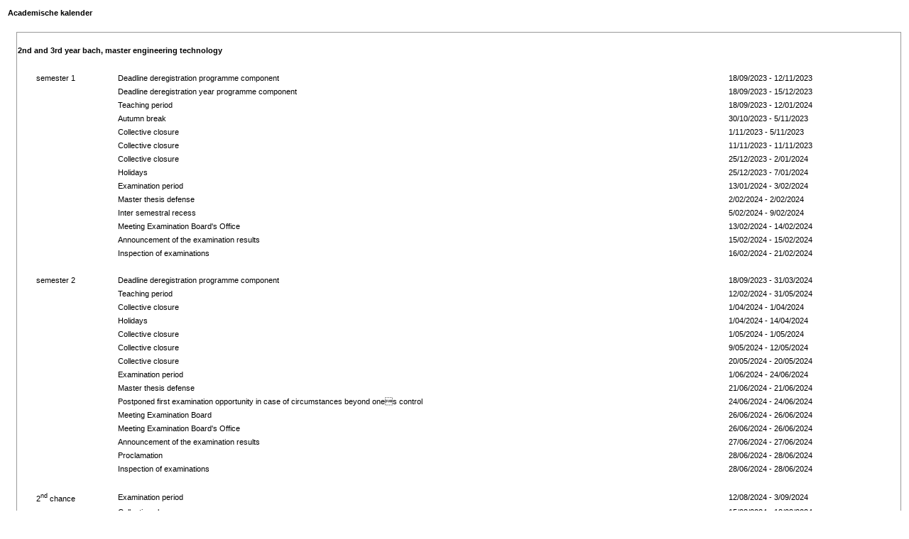

--- FILE ---
content_type: text/html; charset=utf-8
request_url: https://ackalendershow.uhasselt.be/sgackal.aspx?sgteamid=46087&taal=04
body_size: 14218
content:


<!DOCTYPE html PUBLIC "-//W3C//DTD XHTML 1.0 Transitional//EN" "http://www.w3.org/TR/xhtml1/DTD/xhtml1-transitional.dtd">

<html xmlns="http://www.w3.org/1999/xhtml">
<head>
<script type="text/javascript">
(function(){
window["loaderConfig"] = "/TSPD/?type=21";
})();

</script>

<script type="text/javascript" src="/TSPD/?type=18"></script>
<title>
	academische kalender
</title>
    <link href="https://cdn.uhasselt.be/ISALayout/2015_1/Styles/intra.css" type="text/css" rel="stylesheet" />    
</head>
<body style="margin: 10px; background-color: White;">
    <form name="form1" method="post" action="./sgackal.aspx?sgteamid=46087&amp;taal=04" id="form1">
<div>
<input type="hidden" name="__VIEWSTATE" id="__VIEWSTATE" value="5SAf+acjQQGajIDWjQuUx03PaScZGVv93AF4BWG/eUFxJB4rB3U5mwOFgiNkXFgLwjcXOREZaV4BN6mb1zGHGhdwcJj8ECPxu7+0aSX7HEzwM6qFT8ejfyUOWSfr3ygy0GAuMsaMXmfJtwHhVl8CUQ21Ktefywnz1qcDTAepnXQiKgY2elc7mjg/yyEGHhxzmud7jAHvrAwwvDimah5741KTTJ/Xs58+azzYGWSjUvHTH5pDMI1iC6LGn0DZbEuR72HLsVn+tdhIYppe3a0is3YkeXnDgpsPSRjFTTJXaLgT4vkk7oLDyOSG9ywCIAhHh8mU2lqiw8a8fud3cE98MlM4jXzLlm3jNKA/H6VF74qwVKCo2YUE8qoN99L8E7PGEcQEL4WbJLYMoes8lKyD/YiPjqsm5z/n/Vyjkpl98ohPLV9M7sOClXLa0YwZR1igyJhRNDpVKXcL8qQ4jkrBOtMSfKMJKN0j05kxUwLXAraJ4BdE/m7YAFTTf88OPIa01bVtIRmp93oHpvsKKx9WnKrsNtx3VKwvFOyaBtmy/yRkJkttZhFDAiqsZqpGw4qEx5RFlO1NT2CFK9XAygLzIiAu8kesVGlBi/B8CcCFUO9C/Hky8mOe0ml/G/Y7sRSZT3b641A8w1/5ancNeG7sk3/QE902a9Y2EjAa9xUIvavNmOLNGas6b0epaADgdKgQBa82L1phGyyJJ8neLjrdf8JBDD7ybpZuihIaUIdP+3C/6PYBb87K7chnPmgCGiTAvPKJUN/4IbtibT31SI6X1K7BCBImz7pZqOPFTPjYirAdZTmFxUgtyCQOWncv5sYEEPkCUJA4DqKGWCgjqr438is0Y33qvmgAhW+CXyDj3GEr852798v3YKNJndoVJQhxtJs1ZQihSJ1WTzz9pHQyXQIbhTdPwrFkTpv6x+CrcbM0liPAqWFLnW3MTgsux4cwS2HiHwoXAbZz/WNXSqYKxhGh7oqv4Y5FWF1c9QssGGj+GGfVlQIJ2zqZGeRvkG96K/eHAwh4UcC2GK/xatTN/4ZVRL5Zx5DFdthZLdsMIf+KL9cpq8HPQSIjOT3Jw2NbsnDMGK1PFqbnXQxh1rTbIHsIiCUFSstTe5gqx46iboZPhoxyzf424lY9arcchpb+UjDSHX9ZYlxwYYoYxoffVobJZV9b6/lpxMMMC1KQbNRBEmaYz+drkXpkp23SbqmKKOssr8NIyiasuIvxzlawM09W/y3hIJmDWf15bLm6iFbvCpT2ZHtLDgJDKGWE3uuo2vm7hgGpjKOSuGu+sZdZwUFSiTnBtVpMgJp++9GiEtskNWs9wz1oEFoyUiNER6Y2qKSJM/t704IfoGgYKWI/056N87MogcP46dFdZJj5vBsOdzYtFX3d4E+QGNfDIsJgnCaUhvH9RZp+gaUi+Xgv5ouh0e2z90BcalZ//dCnDAa8SWHvFt+zKR1J95o3ERmamwmui8z6fGU15oVJHXKH7dqdAKxLykpWgJqXc9zNypVJ5+F5VV9zxwezSoltRauAf3cIS+b4mN2cpWyHOpnqQUAFJVmH/j/cfK6c21GQ5VFQ9vifC4a0TIcyALkQ6TSTWCJ1gdr/lz1H52a4fGPwb9Tt5IP/X13gDbmiMiN/fxQKzmbM7iceV/UZH9acf8b9ObASc+Rb6g1ssoJ0J4+fbTgsLhIGOs+p6Sf614hizq0hEqj4ekRUbMnzrRpF9x3oy1SveMzsGOdZA7L3g3NuwsQIy3HaVmBIIpmCYhQT99DvQZiPs9qym/rZ20J5rwKvQ4PK69LaSPNLgIcGOV/HhOcqUbimsiY65rHtiQmZIM8JUASLOabsHfO81D/vPZB6w6NCd1P8u5HANztM0mFdxQDVR7RzwWkaisg4JQRhvdncouPnRo8dEsjI1j0AKDwIP2Gy3j+RYzPZ6+8z9YY9K4Jl2II6bSu1zPAE2N16mPnKK1J2h36ignKidUtuqY4cumqoXNISbAcuhVi7kG9WzfdQ0/WzLl6njjvMy931LNAPsl3+OM1EdE+EGPHCvcev+2yaNHX8z8DOctcosMCPwZclMKNb0MqNYgveay3d/J8GGMVAttFKYyWd61FzTVucGlmW6ruxvXkUyPTN4KfA0ARBHXV9MEYLES/3WREg3i5yN8Hr+LJpUTw4mBwuy75+9zmuUmpYRhZfV0YOOtg99V/O/dMRh866WDEtK+lw6zSmgvMCM8QwVD/MNFxdrPzqVsWRt0ecSoSM2UIFn+IJk/qLx50cCTH8hF6xBrobmIE8tpLzPSS2seWBBL5ZxIUeMAAWkKduOonvoFmkjum7z/Y8ptUQ7xT02iYrERnnFDNYzEaZCtae0QVOEMEfi+/bdVWkWaV2mef//FKN55FN4BFsDMIhE/ht1Pe9fpjGXp6y/7b4adnBGh4WXBVGvUI/lrjFNkq+pjYtQi0f1/X2kuL263VB/eKlWj6EIkQIy0l7gAPe6GstYSGeAX/IyaCiAO9EggALN7fLCK8pGE3+EXw7r2PKedK7ZPs19wyFtuSJfZdMXKuOm+yGHoO7hY4Yx7b39z4kjvcLxuEjGphiHMhW9Mi0B3JZGFWekiIQEOomQHTV5iF+c/4TbTrI2i9GtgayRAinH+nWm9NgoWWp70CRvHowOPs7Si1hEUJ1t7KyNFglFOlIg5ua9Tn88seNAoLNKJrZ3ly/ZzkjC1qnIESCTCnGt9vLuVKVUPiEnuBj59n1R/cctHojB0XWLJLCS/EH0REm3T/yQrgmmlG470fsXouPVUlUdpOw7neTVGUD454XnJsusYiZTdXPkyTSb5ePaYAnbFtSs5qg4o1+YY1QucpPsNc6b+4l9nd3oZ9IBXzwsY0vr34GidG0RBrK6gu8QzjdOWfqWXgvU2TEFcrGnT0/Qj1FOv9Qeoi63+5YLrF1DEkHISc3eblmKgFptGgQjDDK6emDZVczG02QcUjS7IF4c5H70niq9SNaa6YbFzSLVBaIx3KC2F5Uuzko/VS8zl45ny6kRDFflLbHPJYhK9dgZhLg20y+lBoyZk1eNMjPnADJdnUhDri0Hzh/0xmSkmqSea6mZNdV1o6VspR2hr2FwKJqEknHrhvShTpzdwtvFQD8u0DMfsBNqVVTG+bWJZ5vQNiqMpX0Y3WBTiDoNDUgYtptqpBFOlGjZgqxek1Db/vwCs56LrBWpgCmK/E9MElBTO6fQZkFuO7WDjYfiszfMiG3Nw44vlt4fV3YwvCs/idlhpg7QDxF/TFvxEKLY0ttnQoiUOF6Ef14ymfqIM9clsWKdvSh8DgDZZvA4uu1e2bJYDOxSGnufWWrqNTox9ai/ixA9y94b7LOXZcRN6WxLjUMuM1Y5kNvSS3Dn6Koowvq1dR5CUWtYIfJ6h4LE/4pC3iXyyffJg6XBXjz3zV0AV5GYVKXOv7+hL6lQMMksjAHVJvvueG1wR3/vy7LLna7F5UMfQQZZrchBz28Y4k1HnZF3mqnIRFNYhpH1wM+W1/R5LRFg9szyBn46rm5nyVV/n0z8SMdksWKn228M/PG9AgyfIaZ6iM6QphIPI6yYB5YIip0ik11Bm1nTGDIPeTmltMMpXIegB10fZSmxfjrU0nhjNPJXrceRKA7qQGjZxlyCK2luX0TAFxknQXfKcCJiJrbvX7GH03So/KlW8+gY62Sf8b7aurDzwZZyfu6DeTFpsqC5gqcHtZPnAKHDzBHOc9ef7eTRyCWNQHNeFn8OLYq8vhpmLnwgN29tCi6Iv4mZk5lDdGjMlsmjXcSAE4jIGmxl2NLRl4PZhSec/cLu//msFyjZ8u1DRgoPBGBSn0GSynC/+UU5kfgpmvrsVaLLV9aRvz4RSCuX7O/m0xerSlK/uW6v7Nb0Cqgd1MDMUen16rvwVWU8DDohtoht8KVAWKSan+rvd5v32hBHLk2/QJ7amW3fXoy54y+GpyHusXU8DnQ0p8iQIoQeBCXZjqcfjqnxZQ4mW7PneH5zBTy2ywzX9+3M+tXN7LtfAb+QhlPX2SdXBI8l3zZAwe5nI8b3VFSCdpX2BUfQa/voDbQsztk4grN91sEG+3exG9bEcbe4l6MN0oUQtSxK7k+l1yVxDdEP/rToU4pf5SfM38yiBHY1H7oSSHF6qCmMHlB/v6Q+MXoO7aDUqOwRsor+XXmCMeUIqg0SXjj471MpblSyZNAsAnK1hyxqE0uSf+ZWQlQEMX2Y896R+kVQ+Pwj6KrJrjddIknLoPimN7IOzew5399mscKY71C5ndL8iMkBi1KEAA8VOv92KqsmacG1sUW6cVaArwFWhtytjczQto0WiB/NbNlEM8e/noqQv4wBejxUJoN3Z1lI+pPyU5pDyaAOgHMBYmo3l+5z9lPaOTiK7u6o0Qj97g3vRLbEb6dZmyBJpHLRnrOHkHdi51J89nCI3wTptC2NyJs7DDNtU3FzYdqIk/VKe/wUup38nNQOsYvY6SCc1HfTH3LHU1tRkMVPuGA53yw9XEWuD7tNU/fAwz9S+WPtS8xRGUCseU0lhy0RP6Ce091Q9/FR3NFBNtRCa0UFuNWXhbwHqF6g7ET+N8rUsl55Xrx+aB95i6KJCRiOTqvvJyKR49eMIfOM0VUXyE4IgH3aG4Sw88Dg/rrkHRFMtuzyUqYlCTrL9SzhiB41gMQ8znqrJ8uQVYEKzTEcolf0/9zju/DkyDQdNVGtPomrSBb0cop/[base64]/BsxPr4azpn9jxSzAfuN3J34ljBpjb4Mm1CUArHcJ+BEbmL35/DN0LInLeimEjSFVAO+bE2P6ucQTwod/lvbAnKcq2+mWt7GfvHHupBAmpFNCRH43ZV0Cwm6FcqxVFPpyMS5w068CMfQFZCE3wjQwfUc+mXn2BjEUSz49SwPEKKPcXnHu6lL4mvx41D6jM1RUDxL3XVbLYdJG7qmKwoE+sFwLGTgPKd6T1HASjhCLGqjv9e1IfDPuFk6b37BJdU3Rn/U+hkml8QEqnSFlHT68GwYdF3NgwuOFBX0h8JPBSajpPY6gYjT8f+e3N2+sV4cmmcSLSozOQxTsdVVsdNcXahwkg6heZIeL0L71UnPXid6ifQDth5zHQnsjnI9aFLFNhXREnByS62AMz8sCP/Omk1xaoHLsKCXKuKuHWN2jQVrSjTJzerliFdiQf/7SH9PMEHTGTamXvFx0rR0suRQLH2AZBS8PobCssSiQpRvstVvYCRh1fZ9Tbq408QsqSV8/HIxIdqLAiFJV4lmX0iBugtyAuvjvvh06H7JNi/qkmehPPXiFU4w63Ga2mK5l2HFsVz3wFzac+HsZazOPkG3SYB9SY8LI2p2eu598+TJfbUX+B+13qA8cn3q8XLIMYPVBkLX/huD6IHZR00K0/ZwQCno1Ej5C2nK2jE17tHALfHukBWhEbGNSmpKTfa5v3MIK59GKM5wPFEMdSddNLhCzEj5mXLMVONgJftT2aHhMusn1RkEtDsDOg+lnw/OIKqbgCXuDSIveO6Nv9TsphKtVCZGUeBV73sYqMixFvJ9hAItfe2p/1UcNfv3l/YAgiM6ckvSFnVp+76QIsHoiP12LOe7hyBusTMjE+Mt7qg76louXxS7VI2s4HBhc8dl1wB0o8UvYxLG835SXns0cWLyz+VLRbprt84hy4smbfoCqE0rjWBH2TLrLza4i1zztI9inrRGjS6n62VsAz2xaQxMke8BCqoecAUFiSkq/jNtGi4lHM2pS+5wswFP+fP5CvG9P0NtqF/8nq7oTGTiCyo3VzPx4/6mioKVMXgt9/[base64]/hD/W2OhAnznO/9GLWKRyxCHP/BDpoI+H6LI151GaEq70HtKQ9Ip4iNmyAltSeH2KUYY3UIfZuIhNv+tClJEHETlhoDa2LBRqXNRb0dccZSRB1RZRV/dYCKfVusTHW0ej/cGPzgKaohEDuEiB8kVNk9ee92s2/80TUx/uRJisXzCVMm6JGNT/a9yn4nUBRb/5Bq2x4NMtqqRe0eNAct/ptduc47tEcitj18f5U8gTAGOiaNKbIivvci2+OZMdGhK7YD+xFyhzJaSJXq17qtbX1Y/BupYBWspdZgbdER1EcywcHN5vWgl6UvlTwyVzLThg996vRLzaO3sePyBy4Uoni5Ogu/nmZfIGIxjoM6mRVGT8Zk1qnQdWaXGu/IYTs90e6OSo5oN+ILUp2xzZHbYKYx1o/+EX8kTvJV0FQ3US0ZrxMppeaLZABQExsluYdMcDTpp2nsx4f9ylwGADZpoi2rzN0TK2JLe5fre6kz2uOd6VY2BObxmZQTaG2U45jc8jL0YeoI/Ji3CmDmTHH+gnbDyyVaZ5YzKb9yNCsj/ERIpkxvh3hoQVdrxDvWA5OQpm+fap9euoVoev1i4FPjMyNQp0Hz3AoDfvI92kj+UM2IO3IW9xhwaFI3Eu+qtlmwMm0M4YFKLltihuaJ9x0WagKhfsGH+z4Big30X9mJuOQ7fS2YfLNh2gO7LaOVjsbkByscUEapAEiGODTu5FTcEQ/[base64]/zNu+3KYnmYMWMesv1zb7kprRk5rbun2t7cbWnpCQfJGnc/c4rjNnv61GxnnMtxlsAGlVXtG35aCcHQVfCf6k5u1pAeKcqp/KC3B/wppWYg9DOZMdTj1DXlIslxbN4M5Cf5Se4iljX8ViIUosXvZs8KeK0U+4Ko4hUsvnIM+QU94YFuFK/hIxf3V6ZNWECzuKlrmEQRVrJIljKpoMsrmTOA6JdQGIqt+op+VALrQ4v454riWkjhTvZViwp3buaKYRRMa+wASpolAXBgTWBADXf5qM939Nr8mzUxlIaBf0+1FulmJDmBINbz3DEpjG/ilzxq7gTwbQ+wDtjrdSMNM9HEyTQUHHVnP74nNoOu0ceGm/EIOtcRuuNuTSRFGHNrbhSdVeazzI3EU29Y6FeMkZ7SzyLn50jeJj9dFlhTz4gy7aAcLRjSD1ZW2vJneieupmPwwLMz+KK4Ag3NJJOrC40s7md7SorS9XR02LixNhtMe3v2GZP4N8+5rJFeTxZ+j5oSzhAUGUBMOu45RDSHwgRyxHFJRoCZ5naQu/XPDK3aWZF" />
</div>

<div>

	<input type="hidden" name="__VIEWSTATEGENERATOR" id="__VIEWSTATEGENERATOR" value="6E6F9E10" />
</div>
        <span id="lblAcKal"><table width="100%" border="0" class="luc2" style=" border-collapse:collapse; border: 0px;">
   <tr>
       <td colspan="2"><b>Academische kalender</b></td>
   </tr>
   <tr>
       <td colspan="2">&nbsp;</td>
   </tr>
   <tr>
       <td width="1%">&nbsp;</td>
       <td><table width="100%" border="0" class="luc2">
   <tr>
       <td colspan="2">&nbsp;</td>
   </tr>
   <tr>
       <td colspan="2"><b>2nd and 3rd year bach, master engineering technology</b></td>
   </tr>
   <tr>
       <td width="2%">&nbsp;</td>
       <td>
<table width="100%" border="0">
   <tr>
      <td colspan="3">&nbsp;</td>
  </tr>
  <tr>
       <td>semester 1</td>
       <td>Deadline deregistration programme component</td>
       <td>18/09/2023 - 12/11/2023</td>
   </tr>
   <tr>
       <td>&nbsp;</td>
       <td>Deadline deregistration year programme component</td>
       <td>18/09/2023 - 15/12/2023</td>
   </tr>
   <tr>
       <td>&nbsp;</td>
       <td>Teaching period</td>
       <td>18/09/2023 - 12/01/2024</td>
   </tr>
   <tr>
       <td>&nbsp;</td>
       <td>Autumn break</td>
       <td>30/10/2023 - 5/11/2023</td>
   </tr>
   <tr>
       <td>&nbsp;</td>
       <td>Collective closure</td>
       <td>1/11/2023 - 5/11/2023</td>
   </tr>
   <tr>
       <td>&nbsp;</td>
       <td>Collective closure</td>
       <td>11/11/2023 - 11/11/2023</td>
   </tr>
   <tr>
       <td>&nbsp;</td>
       <td>Collective closure</td>
       <td>25/12/2023 - 2/01/2024</td>
   </tr>
   <tr>
       <td>&nbsp;</td>
       <td>Holidays</td>
       <td>25/12/2023 - 7/01/2024</td>
   </tr>
   <tr>
       <td>&nbsp;</td>
       <td>Examination period</td>
       <td>13/01/2024 - 3/02/2024</td>
   </tr>
   <tr>
       <td>&nbsp;</td>
       <td>Master thesis defense</td>
       <td>2/02/2024 - 2/02/2024</td>
   </tr>
   <tr>
       <td>&nbsp;</td>
       <td>Inter semestral recess</td>
       <td>5/02/2024 - 9/02/2024</td>
   </tr>
   <tr>
       <td>&nbsp;</td>
       <td>Meeting Examination Board's Office</td>
       <td>13/02/2024 - 14/02/2024</td>
   </tr>
   <tr>
       <td>&nbsp;</td>
       <td>Announcement of the examination results</td>
       <td>15/02/2024 - 15/02/2024</td>
   </tr>
   <tr>
       <td>&nbsp;</td>
       <td>Inspection of examinations</td>
       <td>16/02/2024 - 21/02/2024</td>
   </tr>
   <tr>
      <td colspan="3">&nbsp;</td>
  </tr>
  <tr>
       <td>semester 2</td>
       <td>Deadline deregistration programme component</td>
       <td>18/09/2023 - 31/03/2024</td>
   </tr>
   <tr>
       <td>&nbsp;</td>
       <td>Teaching period</td>
       <td>12/02/2024 - 31/05/2024</td>
   </tr>
   <tr>
       <td>&nbsp;</td>
       <td>Collective closure</td>
       <td>1/04/2024 - 1/04/2024</td>
   </tr>
   <tr>
       <td>&nbsp;</td>
       <td>Holidays</td>
       <td>1/04/2024 - 14/04/2024</td>
   </tr>
   <tr>
       <td>&nbsp;</td>
       <td>Collective closure</td>
       <td>1/05/2024 - 1/05/2024</td>
   </tr>
   <tr>
       <td>&nbsp;</td>
       <td>Collective closure</td>
       <td>9/05/2024 - 12/05/2024</td>
   </tr>
   <tr>
       <td>&nbsp;</td>
       <td>Collective closure</td>
       <td>20/05/2024 - 20/05/2024</td>
   </tr>
   <tr>
       <td>&nbsp;</td>
       <td>Examination period</td>
       <td>1/06/2024 - 24/06/2024</td>
   </tr>
   <tr>
       <td>&nbsp;</td>
       <td>Master thesis defense</td>
       <td>21/06/2024 - 21/06/2024</td>
   </tr>
   <tr>
       <td>&nbsp;</td>
       <td>Postponed first examination opportunity in case of circumstances beyond ones control</td>
       <td>24/06/2024 - 24/06/2024</td>
   </tr>
   <tr>
       <td>&nbsp;</td>
       <td>Meeting Examination Board</td>
       <td>26/06/2024 - 26/06/2024</td>
   </tr>
   <tr>
       <td>&nbsp;</td>
       <td>Meeting Examination Board's Office</td>
       <td>26/06/2024 - 26/06/2024</td>
   </tr>
   <tr>
       <td>&nbsp;</td>
       <td>Announcement of the examination results</td>
       <td>27/06/2024 - 27/06/2024</td>
   </tr>
   <tr>
       <td>&nbsp;</td>
       <td>Proclamation</td>
       <td>28/06/2024 - 28/06/2024</td>
   </tr>
   <tr>
       <td>&nbsp;</td>
       <td>Inspection of examinations</td>
       <td>28/06/2024 - 28/06/2024</td>
   </tr>
   <tr>
      <td colspan="3">&nbsp;</td>
  </tr>
  <tr>
       <td>2<sup>nd</sup> chance</td>
       <td>Examination period</td>
       <td>12/08/2024 - 3/09/2024</td>
   </tr>
   <tr>
       <td>&nbsp;</td>
       <td>Collective closure</td>
       <td>15/08/2024 - 18/08/2024</td>
   </tr>
   <tr>
       <td>&nbsp;</td>
       <td>Postponed first examination opportunity in case of circumstances beyond ones control</td>
       <td>3/09/2024 - 3/09/2024</td>
   </tr>
   <tr>
       <td>&nbsp;</td>
       <td>Master thesis defense</td>
       <td>3/09/2024 - 3/09/2024</td>
   </tr>
   <tr>
       <td>&nbsp;</td>
       <td>Meeting Examination Board</td>
       <td>5/09/2024 - 5/09/2024</td>
   </tr>
   <tr>
       <td>&nbsp;</td>
       <td>Meeting Examination Board's Office</td>
       <td>5/09/2024 - 5/09/2024</td>
   </tr>
   <tr>
       <td>&nbsp;</td>
       <td>Proclamation</td>
       <td>6/09/2024 - 6/09/2024</td>
   </tr>
   <tr>
       <td>&nbsp;</td>
       <td>Announcement of the examination results</td>
       <td>6/09/2024 - 6/09/2024</td>
   </tr>
   <tr>
       <td>&nbsp;</td>
       <td>Inspection of examinations</td>
       <td>6/09/2024 - 6/09/2024</td>
   </tr>
      </td>
  </tr>
</table>
      </td>
  </tr>
</table></td>
   </tr>
</table></span>
        
    </form>
</body>
</html>



--- FILE ---
content_type: text/html
request_url: https://ackalendershow.uhasselt.be/TSPD/?type=21
body_size: 5669
content:
<!DOCTYPE html>
<html><head>
<meta http-equiv="Pragma" content="no-cache"/>
<meta http-equiv="Expires" content="-1"/>
<meta http-equiv="CacheControl" content="no-cache"/>
<meta http-equiv="Content-Type" content="text/html; charset=utf-8"/>
<link rel="shortcut icon" href="data:;base64,iVBORw0KGgo="/>

<script type="text/javascript">
(function(){
window["bobcmn"] = "1011101111101020000000420000000520000000620000000029c2b2a26200000096200000000200000002300000000300000056https%3a%2f%2fackalendershow.uhasselt.be%2fsgackal.aspx%3fsgteamid%3d46087%26taal%3d04300000006/TSPD/[base64]";

window.RAM=!!window.RAM;try{(function(){(function(){var J={decrypt:function(J){try{return JSON.parse(function(J){J=J.split("l");var L="";for(var z=0;z<J.length;++z)L+=String.fromCharCode(J[z]);return L}(J))}catch(z){}}};return J={configuration:J.decrypt("[base64]")}})();
var lj=56;try{var Lj,zj,sj=l(592)?0:1,_j=l(192)?1:0,jJ=l(588)?0:1,LJ=l(456)?0:1,oJ=l(76)?1:0;for(var SJ=(l(459),0);SJ<zj;++SJ)sj+=l(848)?1:2,_j+=l(501)?1:2,jJ+=l(899)?1:2,LJ+=l(807)?1:2,oJ+=(l(874),3);Lj=sj+_j+jJ+LJ+oJ;window.zO===Lj&&(window.zO=++Lj)}catch(_J){window.zO=Lj}var iJ=!0;function O(J,L){J+=L;return J.toString(36)}
function jl(J){var L=24;!J||document[Z(L,142,129,139,129,122,129,132,129,140,145,107,140,121,140,125)]&&document[Z(L,142,129,139,129,122,129,132,129,140,145,107,140,121,140,125)]!==O(68616527642,L)||(iJ=!1);return iJ}function s(J){var L=arguments.length,z=[],S=1;while(S<L)z[S-1]=arguments[S++]-J;return String.fromCharCode.apply(String,z)}function Jl(){}jl(window[Jl[O(1086798,lj)]]===Jl);jl(typeof ie9rgb4!==Z(lj,158,173,166,155,172,161,167,166));
jl(RegExp("\x3c")[Z(lj,172,157,171,172)](function(){return"\x3c"})&!RegExp(s(lj,176,107,156))[O(1372149,lj)](function(){return"'x3'+'d';"}));
var Ll=window[s(lj,153,172,172,153,155,160,125,174,157,166,172)]||RegExp(Z(lj,165,167,154,161,180,153,166,156,170,167,161,156),O(-38,lj))[s(lj,172,157,171,172)](window["\x6e\x61vi\x67a\x74\x6f\x72"]["\x75\x73e\x72A\x67\x65\x6et"]),Ol=+new Date+(l(165)?6E5:589147),zl,Sl,_l,il=window[s(lj,171,157,172,140,161,165,157,167,173,172)],JL=Ll?l(546)?16473:3E4:l(44)?6E3:8316;
document[s(lj,153,156,156,125,174,157,166,172,132,161,171,172,157,166,157,170)]&&document[s(lj,153,156,156,125,174,157,166,172,132,161,171,172,157,166,157,170)](s(lj,174,161,171,161,154,161,164,161,172,177,155,160,153,166,159,157),function(J){var L=29;document[s(L,147,134,144,134,127,134,137,134,145,150,112,145,126,145,130)]&&(document[Z(L,147,134,144,134,127,134,137,134,145,150,112,145,126,145,130)]===O(1058781954,L)&&J[Z(L,134,144,113,143,146,144,145,130,129)]?_l=!0:document[s(L,147,134,144,134,
127,134,137,134,145,150,112,145,126,145,130)]===Z(L,147,134,144,134,127,137,130)&&(zl=+new Date,_l=!1,lL()))});function lL(){if(!document[Z(41,154,158,142,155,162,124,142,149,142,140,157,152,155)])return!0;var J=+new Date;if(J>Ol&&(l(719)?767838:6E5)>J-zl)return jl(!1);var L=jl(Sl&&!_l&&zl+JL<J);zl=J;Sl||(Sl=!0,il(function(){Sl=!1},l(596)?0:1));return L}lL();var LL=[l(29)?17795081:23763972,l(691)?2147483647:27611931586,l(846)?1306373399:1558153217];
function Z(J){var L=arguments.length,z=[];for(var S=1;S<L;++S)z.push(arguments[S]-J);return String.fromCharCode.apply(String,z)}function OL(J){var L=60;J=typeof J===O(1743045616,L)?J:J[Z(L,176,171,143,176,174,165,170,163)](l(230)?36:27);var z=window[J];if(!z||!z[s(L,176,171,143,176,174,165,170,163)])return;var S=""+z;window[J]=function(J,L){Sl=!1;return z(J,L)};window[J][s(L,176,171,143,176,174,165,170,163)]=function(){return S}}for(var zL=(l(66),0);zL<LL[O(1294399149,lj)];++zL)OL(LL[zL]);
jl(!1!==window[s(lj,138,121,133)]);window.So=window.So||{};window.So.l_="[base64]";function ZL(J){var L=+new Date,z;!document[s(70,183,187,171,184,191,153,171,178,171,169,186,181,184,135,178,178)]||L>Ol&&(l(964)?690824:6E5)>L-zl?z=jl(!1):(z=jl(Sl&&!_l&&zl+JL<L),zl=L,Sl||(Sl=!0,il(function(){Sl=!1},l(876)?0:1)));return!(arguments[J]^z)}function l(J){return 266>J}(function sL(L){L&&"number"!==typeof L||("number"!==typeof L&&(L=1E3),L=Math.max(L,1),setInterval(function(){sL(L-10)},L))})(!0);})();}catch(x){}finally{ie9rgb4=void(0);};function ie9rgb4(a,b){return a>>b>>0};

})();

</script>

<script type="text/javascript" src="/TSPD/08b9207da1ab2000cc4962d6f1be9e7ac59b8a3b42ae69dc3f2d7f92e8992f095cfa53a40f9f73f4?type=8"></script>

<script type="text/javascript">
(function(){
window["blobfp"] = "[base64]";window["slobfp"] = "08238117110b100006eefb35ea6dc4acd8653d9734d558a5";


})();

</script>

<script type="text/javascript" src="/TSPD/08b9207da1ab2000cc4962d6f1be9e7ac59b8a3b42ae69dc3f2d7f92e8992f095cfa53a40f9f73f4?type=12"></script>
<noscript>Please enable JavaScript to view the page content.<br/>Your support ID is: 0.</noscript>
</head><body>
</body></html>

--- FILE ---
content_type: text/html
request_url: https://ackalendershow.uhasselt.be/TSPD/08b9207da1ab280064cdf62888be570f42bcda729613322f8a9137852729514fb9511a35424e8cdc13d86e89008b9c1c?type=13
body_size: 362
content:
[base64]

--- FILE ---
content_type: text/css
request_url: https://cdn.uhasselt.be/ISALayout/2015_1/Styles/intra.css
body_size: 2739
content:

body
{	margin: 0; 
	padding: 0;
	font-family: Verdana, Arial,Helvetica,Sans-serif;
	color : black;
	font-size: 11px;	
	background-color: #F4F1E8;
	margin-left: 0;
	margin-right: 0; 
	margin-bottom: 0;
	margin-top: 0;
	line-height:1.2;

} 

p    
{   
	font-family: Verdana, Arial,Helvetica,Sans-serif;
	font-size: 11px;
}

h1
{   FONT-WEIGHT: bold;
    font-size: 11px;
	FONT-FAMILY: Verdana,Arial,Helvetica,Sans-serif
}

h2
{   FONT-WEIGHT: bold;
    font-size: 11px;
	FONT-FAMILY: Verdana,Arial,Helvetica,Sans-serif
}

h3
{   FONT-WEIGHT: bold;
    font-size: 11px;
	FONT-FAMILY: Verdana,Arial,Helvetica,Sans-serif
}

h4
{   FONT-WEIGHT: bold;
    font-size: 11px;
	FONT-FAMILY: Verdana,Arial,Helvetica,Sans-serif
}

h5
{   FONT-WEIGHT: bold;
    font-size: 11px;
	FONT-FAMILY: Verdana,Arial,Helvetica,Sans-serif
}

h6
{   FONT-WEIGHT: bold;
    font-size: 11px;
	FONT-FAMILY: Verdana,Arial,Helvetica,Sans-serif
}

a:active.menu
{
    FONT-WEIGHT: bold;
    FONT-SIZE: 13px;
    COLOR: white;
    FONT-FAMILY: Verdana,Arial,Helvetica,Sans-serif;
    TEXT-DECORATION: none
}
a:link.menu
{
	FONT-WEIGHT: bold;
    FONT-SIZE: 11px;
    COLOR: white;
    FONT-FAMILY: Verdana,Arial,Helvetica,Sans-serif;
    TEXT-DECORATION: none
}
a:visited.menu
{
	FONT-WEIGHT: bold;
    FONT-SIZE: 11px;
    COLOR: white;
    FONT-FAMILY: Verdana,Arial,Helvetica,Sans-serif;
    TEXT-DECORATION: none
}
a:hover.menu
{
	FONT-WEIGHT: bold;
    FONT-SIZE: 11px;
    COLOR: rgb(250,201,74);
    FONT-FAMILY: Verdana,Arial,Helvetica,Sans-serif;
    BACKGROUND-COLOR: transparent;
    TEXT-DECORATION: none
}
a:active.menusmall
{
    FONT-WEIGHT: normal;
    FONT-SIZE: 11px;
    COLOR: white;
    FONT-FAMILY: Verdana,Arial,Helvetica,Sans-serif;
    TEXT-DECORATION: none
}
a:link.menusmall
{
    FONT-WEIGHT: normal;
    FONT-SIZE: 11px;
    COLOR: white;
    FONT-FAMILY: Verdana,Arial,Helvetica,Sans-serif;
    TEXT-DECORATION: none
}
a:visited.menusmall
{
    FONT-WEIGHT: normal;
    FONT-SIZE: 11px;
    COLOR: white;
    FONT-FAMILY: Verdana,Arial,Helvetica,Sans-serif;
    TEXT-DECORATION: none
}
a:hover.menusmall
{
    FONT-WEIGHT: normal;
    FONT-SIZE: 11px;
    COLOR: white;
    BACKGROUND-COLOR: transparent;
    FONT-FAMILY: Verdana,Arial,Helvetica,Sans-serif;
    TEXT-DECORATION: underline
}

a:active.submenu
{
    FONT-WEIGHT: bold;
    FONT-SIZE: 11px;
    COLOR: white;
    FONT-FAMILY: Verdana,Arial,Helvetica,Sans-serif;
    TEXT-DECORATION: none
}
a:link.submenu
{
    FONT-WEIGHT: bold;
    FONT-SIZE: 11px;
    COLOR: white;
    FONT-FAMILY: Verdana,Arial,Helvetica,Sans-serif;
    TEXT-DECORATION: none
}
a:visited.submenu
{
    FONT-WEIGHT: bold;
    FONT-SIZE: 11px;
    COLOR: white;
    FONT-FAMILY: Verdana,Arial,Helvetica,Sans-serif;
    TEXT-DECORATION: none
}
a:hover.submenu
{
    FONT-WEIGHT: bold;
    FONT-SIZE: 11px;
    COLOR: rgb(250,201,74);
    FONT-FAMILY: Verdana,Arial,Helvetica,Sans-serif;
    BACKGROUND-COLOR: transparent;
    TEXT-DECORATION: none
}

a:active.thlink
{
    FONT-WEIGHT: normal;
    FONT-SIZE: 11px;
    COLOR: white;
    FONT-FAMILY: Verdana,Arial,Helvetica,Sans-serif;
    TEXT-DECORATION: none
}
a:link.thlink
{
    FONT-WEIGHT: normal;
    FONT-SIZE: 11px;
    COLOR: white;
    FONT-FAMILY: Verdana,Arial,Helvetica,Sans-serif;
    TEXT-DECORATION: none
}
a:visited.thlink
{
    FONT-WEIGHT: normal;
    FONT-SIZE: 11px;
    COLOR: white;
    FONT-FAMILY: Verdana,Arial,Helvetica,Sans-serif;
    TEXT-DECORATION: none
}
a:hover.thlink
{
    FONT-WEIGHT: normal;
    FONT-SIZE: 11px;
    COLOR: rgb(250,201,74);
    FONT-FAMILY: Verdana,Arial,Helvetica,Sans-serif;
    BACKGROUND-COLOR: transparent;
    TEXT-DECORATION: none
}


a:active.pad
{
    FONT-WEIGHT: normal;
    FONT-SIZE: 11px;
    COLOR: rgb(0,0,153);
    FONT-FAMILY: Verdana,Arial,Helvetica,Sans-serif;
    TEXT-DECORATION: none
}
a:link.pad
{
    FONT-WEIGHT: normal;
    FONT-SIZE: 11px;
    COLOR: rgb(0,0,153);
    FONT-FAMILY: Verdana,Arial,Helvetica,Sans-serif;
    TEXT-DECORATION: none
}
a:visited.pad
{
    FONT-WEIGHT: normal;
    FONT-SIZE: 11px;
    COLOR: rgb(0,0,153);
    FONT-FAMILY: Verdana,Arial,Helvetica,Sans-serif;
    TEXT-DECORATION: none
}
a:hover.pad
{
    FONT-WEIGHT: normal;
    FONT-SIZE: 11px;
    COLOR: rgb(250,201,74);
    FONT-FAMILY: Verdana,Arial,Helvetica,Sans-serif;
    BACKGROUND-COLOR: transparent;
    TEXT-DECORATION: none
}



a:active.nieuws
{
    FONT-WEIGHT: normal;
    FONT-SIZE: 11px;
    COLOR: rgb(0,0,153);
    FONT-FAMILY: Verdana,Arial,Helvetica,Sans-serif;
    TEXT-DECORATION: none
}
a:link.nieuws
{
    FONT-WEIGHT: normal;
    FONT-SIZE: 11px;
    COLOR: rgb(0,0,153);
    FONT-FAMILY: Verdana,Arial,Helvetica,Sans-serif;
    TEXT-DECORATION: none
}
a:visited.nieuws
{
    FONT-WEIGHT: normal;
    FONT-SIZE: 11px;
    COLOR: rgb(0,0,153);
    FONT-FAMILY: Verdana,Arial,Helvetica,Sans-serif;
    TEXT-DECORATION: none
}
a:hover.nieuws
{
    FONT-WEIGHT: normal;
    FONT-SIZE: 11px;
    COLOR: rgb(150,104,4);
    FONT-FAMILY: Verdana,Arial,Helvetica,Sans-serif;
    BACKGROUND-COLOR: transparent;
    TEXT-DECORATION: none
}


a:active.tabs
{
    FONT-WEIGHT: normal;
    FONT-SIZE: 11px;
    COLOR: rgb(0,0,153);
    FONT-FAMILY: Verdana,Arial,Helvetica,Sans-serif;
    TEXT-DECORATION: none
}
a:link.tabs
{
    FONT-WEIGHT: normal;
    FONT-SIZE: 11px;
    COLOR: rgb(0,0,153);
    FONT-FAMILY: Verdana,Arial,Helvetica,Sans-serif;
    TEXT-DECORATION: none
}
a:visited.tabs
{
    FONT-WEIGHT: normal;
    FONT-SIZE: 11px;
    COLOR: rgb(0,0,153);
    FONT-FAMILY: Verdana,Arial,Helvetica,Sans-serif;
    TEXT-DECORATION: none
}
a:hover.tabs
{
    FONT-WEIGHT: normal;
    FONT-SIZE: 11px;
    COLOR: rgb(150,104,4);
    FONT-FAMILY: Verdana,Arial,Helvetica,Sans-serif;
    BACKGROUND-COLOR: transparent;
    TEXT-DECORATION: underline
}


a:active.cursus
{
    FONT-WEIGHT: normal;
    FONT-SIZE: 11px;
    COLOR: black;
    FONT-FAMILY: Verdana,Arial,Helvetica,Sans-serif;
    TEXT-DECORATION: none
}
a:link.cursus
{
    FONT-WEIGHT: normal;
    FONT-SIZE: 11px;
    COLOR: black;
    FONT-FAMILY: Verdana,Arial,Helvetica,Sans-serif;
    TEXT-DECORATION: none
}
a:visited.cursus
{
    FONT-WEIGHT: normal;
    FONT-SIZE: 11px;
    COLOR: black;
    FONT-FAMILY: Verdana,Arial,Helvetica,Sans-serif;
    TEXT-DECORATION: none
}
a:hover.cursus
{
    FONT-WEIGHT: normal;
    FONT-SIZE: 11px;
    COLOR: rgb(150,104,4);
    FONT-FAMILY: Verdana,Arial,Helvetica,Sans-serif;
    BACKGROUND-COLOR: transparent;
    TEXT-DECORATION: underline
}

A:active
{
    FONT-WEIGHT: normal;
    font-size: 11px;
    COLOR: rgb(0,0,153);
    font-family: Verdana, Arial,Helvetica,Sans-serif;
    TEXT-DECORATION: none
}
A:link
{
    FONT-WEIGHT: normal;
    font-size: 11px;
    COLOR: rgb(0,0,153);
    font-family: Verdana, Arial,Helvetica,Sans-serif;
    TEXT-DECORATION: none
}
A:visited
{
    FONT-WEIGHT: normal;
    font-size: 11px;
    COLOR: rgb(0,0,153);
    font-family: Verdana, Arial,Helvetica,Sans-serif;
    TEXT-DECORATION: none
}
A:hover
{
    FONT-WEIGHT: normal;
    font-size: 11px;
    COLOR: rgb(150,104,4);
    font-family: Verdana, Arial,Helvetica,Sans-serif;
    BACKGROUND-COLOR: transparent;
    TEXT-DECORATION: none
}

A.red:active
{
    FONT-WEIGHT: normal;
    font-size: 11px;
    COLOR: red;
    font-family: Verdana, Arial,Helvetica,Sans-serif;
    TEXT-DECORATION: none
}
A.red:link
{
    FONT-WEIGHT: normal;
    font-size: 11px;
    COLOR: red;
    font-family: Verdana, Arial,Helvetica,Sans-serif;
    TEXT-DECORATION: none
}
A.red:visited
{
    FONT-WEIGHT: normal;
    font-size: 11px;
    COLOR: red;
    font-family: Verdana, Arial,Helvetica,Sans-serif;
    TEXT-DECORATION: none
}
A.red:hover
{
    FONT-WEIGHT: normal;
    font-size: 11px;
    COLOR: ligthred;
    font-family: Verdana, Arial,Helvetica,Sans-serif;
    BACKGROUND-COLOR: transparent;
    TEXT-DECORATION: none
}

A.green:active
{
    FONT-WEIGHT: normal;
    font-size: 11px;
    COLOR: green;
    font-family: Verdana, Arial,Helvetica,Sans-serif;
    TEXT-DECORATION: none
}
A.green:link
{
    FONT-WEIGHT: normal;
    font-size: 11px;
    COLOR: green;
    font-family: Verdana, Arial,Helvetica,Sans-serif;
    TEXT-DECORATION: none
}
A.green:visited
{
    FONT-WEIGHT: normal;
    font-size: 11px;
    COLOR: green;
    font-family: Verdana, Arial,Helvetica,Sans-serif;
    TEXT-DECORATION: none
}
A.green:hover
{
    FONT-WEIGHT: normal;
    font-size: 11px;
    COLOR: ligthgreen;
    font-family: Verdana, Arial,Helvetica,Sans-serif;
    BACKGROUND-COLOR: transparent;
    TEXT-DECORATION: none
}

/*TABLE.luc
{
	border-style:solid; 
	border-width:0; 
	padding:4; 
	table-layout: auto;	
	font-size: 11px;
	color: #000066;
	line-height: 15px;
	font-family: Verdana, Arial,Helvetica,Sans-serif;
	letter-spacing: normal;	
	background-color: #FFFFFF
}*/

TABLE.luc
{
    border-collapse: collapse;
    border-spacing: 0;
	border:1px outset;	
	empty-cells: show;
	padding:4; 
	table-layout: auto;	
	font-size: 11px;
	color: #000066;
	line-height: 15px;
	font-family: Verdana, Arial,Helvetica,Sans-serif;
	letter-spacing: normal;	
	background-color: #FFFFFF
}

TABLE.luc2
{
    border-collapse: collapse;
    border-spacing: 0;
	border:1px outset;	
	empty-cells: show;
	padding:4; 
	table-layout: auto;	
	font-size: 11px;
	color: #000066;
	line-height: 15px;
	font-family: Verdana, Arial,Helvetica,Sans-serif;
	letter-spacing: normal;	
	background-color: #FFFFFF
}
TABLE.lucraf
{
    border-collapse: collapse;
    border-spacing: 0;
	border:0px outset;	
	empty-cells: show;
	padding:4; 
	table-layout: auto;	
	font-size: 11px;
	color: #000066;
	line-height: 15px;
	font-family: Verdana, Arial,Helvetica,Sans-serif;
	letter-spacing: normal;	
	background-color: #FFFFFF
}

/*TABLE.luc3
{
    border-spacing: 10px;
	border:1px outset;	
	cell-padding: 2;
	cell-spacing: 2:
	empty-cells: show;
	padding:4; 
	table-layout: auto;	
	font-size: 11px;
	color: #000066;
	line-height: 15px;
	font-family: Verdana, Arial,Helvetica,Sans-serif;
	letter-spacing: normal;	
	background-color: #FFFFFF
}*/

TABLE.luc3
{
    border-collapse: collapse;
    border-spacing: 0;
	border:1px outset;	
	empty-cells: show;
	padding:4; 
	table-layout: auto;	
	font-size: 11px;
	color: #000066;
	line-height: 15px;
	font-family: Verdana, Arial,Helvetica,Sans-serif;
	letter-spacing: normal;	
	background-color: #FFFFFF
}

TABLE.sortable
{
    border-collapse: collapse;
    border-spacing: 0;
	border:1px outset;	
	empty-cells: show;
	padding:4; 
	table-layout: auto;	
	font-size: 11px;
	color: #000066;
	line-height: 15px;
	font-family: Verdana, Arial,Helvetica,Sans-serif;
	letter-spacing: normal;	
	background-color: #FFFFFF
}

table.sortable thead {
	font-family: Verdana, Arial,Helvetica,Sans-serif;
	font-size: 11px;
	color : blue;
	background-color: #CDC2A3;
	cursor:pointer;
}

th
{   FONT-WEIGHT: normal;
    font-size: 11px;
	FONT-FAMILY: Verdana,Arial,Helvetica,Sans-serif
}

TD
{
	font-family: Verdana, Arial,Helvetica,Sans-serif;
	color : black;
	font-size: 11px;
}

.thead {
	font-family: Verdana, Arial,Helvetica,Sans-serif;
	font-size: 11px;
	color : rgb(0,0,153);
	background-color: #CDC2A3;
	cursor:pointer;
}

.empty {
	font-family: Verdana, Arial,Helvetica,Sans-serif;
	font-size: 11px;
	color: white;
	background-color: white
}


TD.header
{
	font-family: Verdana, Arial,Helvetica,Sans-serif;
	font-size: 11px;
	color : black;
	background-color: #CDC2A3
}

TD.header2
{
	font-family: Verdana, Arial,Helvetica,Sans-serif;
	font-size: 11px;
	color : white;
	background-color: #7F0B0C

}

TD.darkblue
{
	font-family: Verdana, Arial,Helvetica,Sans-serif;
	font-size: 11px;
	color : white;
	background-color: #001842
	

}

TD.nieuwsheader
{
	font-family: Verdana, Arial,Helvetica,Sans-serif;
	font-size: 11px;
	color : #000066;
	background-color: #FFE7B5
	
}

TD.body
{
	font-family: Verdana, Arial,Helvetica,Sans-serif;
	font-size: 11px;
	background-color: white
}

TD.red
{
	font-family: Verdana, Arial,Helvetica,Sans-serif;
	color : red;
	font-size: 11px;
	background-color: #FFFFFF
}

TD.alter
{
	font-family: Verdana, Arial,Helvetica,Sans-serif;
	color : black;
	font-size: 11px;
	/*background-color: #EBE7DB*/
	background-color: #F4F1E8
}

TD.blue
{
	font-family: Verdana, Arial,Helvetica,Sans-serif;
	font-size: 11px;
	/*color: white;*/
	background-color: lightsteelblue
}

TD.draft
{
	font-family: Verdana, Arial,Helvetica,Sans-serif;
	color : black;
	font-size: 11px;
	background-color: #FFFF80
}

TD.border
{
	font-family: Verdana, Arial,Helvetica,Sans-serif;
	color : black;
    border-collapse: collapse;
    border-spacing: 0;
	border:1px outset;		
	font-size: 11px;
	background-color: #FFFFFF
}

TD.green
{
	font-family: Verdana, Arial,Helvetica,Sans-serif;
	color : black;
	font-size: 11px;
	background-color: #99FF99
}

TD.yellow
{
	font-family: Verdana, Arial,Helvetica,Sans-serif;
	color : black;
	font-size: 11px;
	background-color: #FFFF99
}

TD.gray
{
	font-family: Verdana, Arial,Helvetica,Sans-serif;
	color : black;
	font-size: 11px;
	background-color: #C0C0C0
}

TR.header
{
	font-family: Verdana, Arial,Helvetica,Sans-serif;
	font-size: 11px;
	color : black;
	background-color: #CDC2A3
}


TR.alter
{
	font-family: Verdana, Arial,Helvetica,Sans-serif;
	color : black;
	font-size: 11px;
	/*background-color: #EBE7DB*/
	background-color: #F4F1E8
}


TR.alter2
{
	font-family: Verdana, Arial,Helvetica,Sans-serif;
	color : #000066;
	font-size: 11px;
	background-color: #FFFFFF
}

TR.body
{
	font-family: Verdana, Arial,Helvetica,Sans-serif;
	color : #000066;
	font-size: 11px;
	background-color: #FFFFFF
}

TR.blue
{
	font-family: Verdana, Arial,Helvetica,Sans-serif;
	font-size: 11px;
	/*color: white;*/
	background-color: lightsteelblue
}

TR.green {
    font-family: Verdana, Arial,Helvetica,Sans-serif;
    color: black;
    font-size: 11px;
    background-color: #99FF99;
}

.actueeltekst
{
	font-family: Verdana, Arial,Helvetica,Sans-serif;
	color : black;
	font-size: 11px
}  


p.green
{
    FONT-WEIGHT: normal;
    font-size: 11px;
    COLOR: green;
    font-family: Verdana, Arial,Helvetica,Sans-serif;
    TEXT-DECORATION: none
}

p.red
{
    FONT-WEIGHT: normal;
    font-size: 11px;
    COLOR: red;
    font-family: Verdana, Arial,Helvetica,Sans-serif;
    TEXT-DECORATION: none
}

ul {
    list-style-image: url('../Images/listsymbol.gif');
    FONT-FAMILY: Verdana,Arial,Helvetica,Sans-serif;
    font-size: 11px
}

li
{
	font-family: Verdana, Arial,Helvetica,Sans-serif;
	color : black;
	font-size: 11px
} 

input.button
{
	cursor:pointer;
	color:Blue;
	background-color:Transparent;
	border-color:Transparent;
	border-style:None;
	text-decoration:none;
	font-family: Verdana, Arial,Helvetica,Sans-serif;
	font-size: 11px
}

input.button:hover 
{
	cursor:pointer;
	color:steelblue;
	background-color:Transparent;
	border-color:Transparent;
	border-style:None;
	text-decoration:none;
	font-family: Verdana, Arial,Helvetica,Sans-serif;
	font-size: 12px
}

.selectedMenuItem
{
	border-bottom: #ded5c2 1px solid;
	border-right: #ded5c2 1px solid;
	/*border-bottom: #e0d7c4 1px solid;
	border-right: #e0d7c4 1px solid;	*/
 	padding:0; 
	table-layout: auto;	
    border-spacing: 0;
	/*background: #EBE7DB;*/
	background: #E8E4D8;
	cursor: pointer;		
}
.unselectedMenuItem
{
	border-bottom: #ded5c2 1px solid;
	border-right: #ded5c2 1px solid;
	/*border-bottom: #e0d7c4 1px solid;
	border-right: #e0d7c4 1px solid;	*/
 	padding:0; 
	table-layout: auto;
    border-spacing: 0;
	/*background: #F4F1E8;*/
	background: #EEEBE2;
	cursor: pointer;
}

.space
{
	border-top: #7F0B0C 1px solid;
	border-right: #7F0B0C 1px solid; 
	border-left: #7F0B0C 1px solid; 
	border-bottom: #7F0B0C 1px solid;
	background: #7F0B0C ;
	border-spacing: 0;
	border-collapse: collapse;
	padding: 0;
}

.subMenu
{
	/*border-bottom: #e0d7c4 1px solid;*/
 	/*padding:4; */
	table-layout: auto;	
	padding: 0;
    border-spacing: 0;
	background: #E8E4D8;
	cursor: pointer;	
}

iframe.skm {position:absolute;top:0px;left:0px;display:none;}

.tooltip
{
	font-family: arial,helvetica,sans-serif;
	color : #000066;
	font-size: 11px
}

div.hide
{
margin: 0px 0px 0px 0px;
display: none
}

TH.HiddenColumn
{
display:none
}

div.header
{
	border-top: #cc9966 1px solid;
	border-right: #cc9966 1px solid; 
	border-left: #cc9966 1px solid;
	font-family: Verdana, Arial,Helvetica,Sans-serif;
	font-size: 11px;
	color : black;
	background-color: #CDC2A3;

}

div.body
{
	border-top: #cc9966 1px solid;
	border-right: #cc9966 1px solid; 
	border-left: #cc9966 1px solid;
	border-bottom: #cc9966 1px solid;
	font-family: Verdana, Arial,Helvetica,Sans-serif;
	color : #000066;
	font-size: 11px;
	background-color: #FFFFFF;
}

div.alter
{
	font-family: Verdana, Arial,Helvetica,Sans-serif;
	color : black;
	font-size: 11px;
	/*background-color: #EBE7DB*/
	background-color: #F4F1E8
}

.error
{
	border: 1px solid red;
	background: url("../Icons/Error.gif") no-repeat scroll right transparent;
    color: #A1181F;
    display: block;
    padding-right: 16px;
}

select.error
{
	border: 1px solid red;
	background: url("../Icons/Error.gif") no-repeat scroll right transparent;
    display: block;
    padding-right: 16px;
}


.disabled
{
    font-family: Verdana, Arial,Helvetica,Sans-serif !important;
	color: Gray !important;
	font-size: 11px !important;
}

.save 
{
background-image: url("../Icons/save.gif");
background-repeat: no-repeat;
background-position: left;
padding-left: 16px;
}

a.save 
{
background-image: url("../Icons/save.gif");
background-repeat: no-repeat;
background-position: left;
padding-left: 20px;
height: 20px;
line-height:20px;
}

.search
{
background-image: url("../Icons/Search_16x16.gif");
background-repeat: no-repeat;
background-position: left;
padding-left: 16px;
}

a.search 
{
background-image: url("../Icons/Search_16x16.gif");
background-repeat: no-repeat;
background-position: left;
padding-left: 20px;
height: 20px;
line-height:20px;
}

.delete 
{
background-image: url("../Icons/trash.gif");
background-repeat: no-repeat;
background-position: left;
padding-left: 16px;
}

a.delete 
{
background-image: url("../Icons/trash.gif");
background-repeat: no-repeat;
background-position: left;
padding-left: 20px;
height: 20px;
line-height:20px;
}

.edit
{
background-image: url("../Icons/modify.gif");
background-repeat: no-repeat;
background-position: left;
padding-left: 16px;
}

a.edit 
{
background-image: url("../Icons/modify.gif");
background-repeat: no-repeat;
background-position: left;
padding-left: 20px;
height: 20px;
line-height:20px;
}

.undo
{
background-image: url("../Icons/undo.gif");
background-repeat: no-repeat;
background-position: left;
padding-left: 16px;
}

a.undo 
{
background-image: url("../Icons/undo.gif");
background-repeat: no-repeat;
background-position: left;
padding-left: 20px;
height: 20px;
line-height:20px;
}

.ok
{
background-image: url("../Icons/Apply.gif");
background-repeat: no-repeat;
background-position: left;
padding-left: 16px;
}

a.ok 
{
background-image: url("../Icons/Apply.gif");
background-repeat: no-repeat;
background-position: left;
padding-left: 20px;
height: 20px;
line-height:20px;
}


.nok
{
background-image: url("../Icons/delete.gif");
background-repeat: no-repeat;
background-position: left;
padding-left: 16px;
}

a.nok 
{
background-image: url("../Icons/delete.gif");
background-repeat: no-repeat;
background-position: left;
padding-left: 20px;
height: 20px;
line-height:20px;
}

.ok
{
    background-color: #B7F7B5;
}
.nok
{
    background-color: #F7B8B5;
}
.okSelected
{
    background-color: #B7F7B5;
    font-weight: bold;
}
.nokSelected
{
    background-color: #F7B8B5;
    font-weight: bold;
}

.okSelected a
{
    font-weight: bold;
}

.nokSelected a
{
    font-weight: bold;
}

.nothingSelected
{
    font-weight: bold;
}

.nothingSelected a
{
    font-weight: bold;
}

.hidden {
    display: none;
}

.alert {
    border: 1px solid transparent;
    border-radius: 4px;
    padding: 10px;
    margin: 10px 0px 5px 0px;
}

.alert-info, .alert-info * {
    color: #31708f;
    background-color: #d9edf7;
    border-color: #bce8f1;
}

.alert-success, .alert-success * {
    color: #3c763d;
    background-color: #dff0d8;
    border-color: #d6e9c6;
}

.alert-warning, .alert-warning * {
    color: #8a6d3b;
    background-color: #fcf8e3;
    border-color: #faebcc;
}

.alert-danger, .alert-danger *,
.alert-error, .alert-error * {
    color: #a94442;
    background-color: #f2dede;
    border-color: #ebccd1;
}

.redCircle {
    height: 20px;
    width: 20px;
    text-align: center;
    vertical-align: middle;
    border-radius: 50%;
    color: red;
    font-weight: bold;
    border: 1px solid red;
    margin: 3px;
    display: inline-block;
}

.menuLinkAfb{
    background: url('../Images/linkjex2.gif');
    background-repeat:no-repeat;
    width:12px;
    height:7px;
    border:none;
   
}



--- FILE ---
content_type: text/javascript
request_url: https://ackalendershow.uhasselt.be/TSPD/08b9207da1ab2000cc4962d6f1be9e7ac59b8a3b42ae69dc3f2d7f92e8992f095cfa53a40f9f73f4?type=8
body_size: 87783
content:
window.RAM=!!window.RAM;try{(function(){(function(){var J={decrypt:function(J){try{return JSON.parse(function(J){J=J.split("l");var L="";for(var z=0;z<J.length;++z)L+=String.fromCharCode(J[z]);return L}(J))}catch(z){}}};return J={configuration:J.decrypt("[base64]")}})();
var lj=56;try{var Lj,zj,sj=l(461)?0:1,_j=l(421)?0:1,jJ=l(614)?0:1,LJ=l(516)?0:1;for(var SJ=(l(37),0);SJ<zj;++SJ)sj+=l(22)?2:1,_j+=l(209)?2:1,jJ+=(l(428),2),LJ+=(l(869),3);Lj=sj+_j+jJ+LJ;window.zO===Lj&&(window.zO=++Lj)}catch(_J){window.zO=Lj}var iJ=!0;function s(J){var L=arguments.length,z=[],S=1;while(S<L)z[S-1]=arguments[S++]-J;return String.fromCharCode.apply(String,z)}
function jl(J){var L=14;!J||document[s(L,132,119,129,119,112,119,122,119,130,135,97,130,111,130,115)]&&document[s(L,132,119,129,119,112,119,122,119,130,135,97,130,111,130,115)]!==O(68616527652,L)||(iJ=!1);return iJ}function Z(J){var L=arguments.length,z=[];for(var S=1;S<L;++S)z.push(arguments[S]-J);return String.fromCharCode.apply(String,z)}function Jl(){}jl(window[Jl[O(1086798,lj)]]===Jl);jl(typeof ie9rgb4!==Z(lj,158,173,166,155,172,161,167,166));
jl(RegExp("\x3c")[s(lj,172,157,171,172)](function(){return"\x3c"})&!RegExp(O(42833,lj))[O(1372149,lj)](function(){return"'x3'+'d';"}));
var Ll=window[Z(lj,153,172,172,153,155,160,125,174,157,166,172)]||RegExp(Z(lj,165,167,154,161,180,153,166,156,170,167,161,156),O(-38,lj))[Z(lj,172,157,171,172)](window["\x6e\x61vi\x67a\x74\x6f\x72"]["\x75\x73e\x72A\x67\x65\x6et"]),Ol=+new Date+(l(500)?582955:6E5),zl,Sl,_l,il=window[Z(lj,171,157,172,140,161,165,157,167,173,172)],JL=Ll?l(509)?40080:3E4:l(200)?6E3:6936;
document[Z(lj,153,156,156,125,174,157,166,172,132,161,171,172,157,166,157,170)]&&document[s(lj,153,156,156,125,174,157,166,172,132,161,171,172,157,166,157,170)](Z(lj,174,161,171,161,154,161,164,161,172,177,155,160,153,166,159,157),function(J){var L=44;document[Z(L,162,149,159,149,142,149,152,149,160,165,127,160,141,160,145)]&&(document[Z(L,162,149,159,149,142,149,152,149,160,165,127,160,141,160,145)]===O(1058781939,L)&&J[s(L,149,159,128,158,161,159,160,145,144)]?_l=!0:document[Z(L,162,149,159,149,
142,149,152,149,160,165,127,160,141,160,145)]===O(68616527622,L)&&(zl=+new Date,_l=!1,lL()))});function lL(){if(!document[s(27,140,144,128,141,148,110,128,135,128,126,143,138,141)])return!0;var J=+new Date;if(J>Ol&&(l(51)?6E5:676999)>J-zl)return jl(!1);var L=jl(Sl&&!_l&&zl+JL<J);zl=J;Sl||(Sl=!0,il(function(){Sl=!1},l(393)?0:1));return L}lL();var LL=[l(838)?18020005:17795081,l(505)?2147483647:27611931586,l(250)?1558153217:1740027631];
function OL(J){var L=89;J=typeof J===O(1743045587,L)?J:J[s(L,205,200,172,205,203,194,199,192)](l(472)?48:36);var z=window[J];if(!z||!z[s(L,205,200,172,205,203,194,199,192)])return;var S=""+z;window[J]=function(J,L){Sl=!1;return z(J,L)};window[J][s(L,205,200,172,205,203,194,199,192)]=function(){return S}}for(var zL=(l(585),0);zL<LL[O(1294399149,lj)];++zL)OL(LL[zL]);jl(!1!==window[s(lj,138,121,133)]);var Jo,jjj,lo={},Lo=ZL(l(180)?3:1,(l(905),2),l(133)?8:7,(l(15),0),l(249)?16:8);
function oo(){for(var J=78;Lo&&window[O(27612545588,J)];){console.log("");break}}
for(var lo={Lij:ZL(l(326)?0:1,(l(177),0),l(717)?7:9,l(723)?8:17,l(52)?11:8),"\u0074ypes":{Z:(l(389),0),OJ:l(125)?1:0,ij:(l(55),2),Zz:l(597)?2:3,jz:l(52)?4:2,Jo:l(28)?5:2,sz:(l(935),6)},"\x6d\u0065\x74\u0068\x6f\u0064\x73":{Ol:(l(793),0),_I:l(39)?1:0,iI:l(282)?1:2,Sl:(l(861),3)},"\u0065sc\x61pe":{z1:(l(623),0),lo:l(599)?0:1,sZ:(l(917),2),SL:l(287)?1:
3},ol:function(J,L){var z=52;(function(J){if(J){document[Z(z,155,153,168,121,160,153,161,153,162,168,167,118,173,136,149,155,130,149,161,153)](O(731886,z));O(1294399153,z);J=document[s(z,155,153,168,121,160,153,161,153,162,168,167,118,173,136,149,155,130,149,161,153)](O(31339633,z));var L=J[O(1294399153,z)],S=(l(731),0),_,I,jj=[];for(_=(l(323),0);_<L;_+=l(612)?0:1)if(I=J[_],I[O(1397950,z)]===s(z,156,157,152,152,153,162)&&(S+=l(142)?1:0),I=I[O(1086802,z)])jj[O(1206253,z)](I)}})(!Number);try{var S=
{os:{z0:(l(769),0)}},_=(l(256),0),I=L[O(1355146377,z)],jj=lo[O(50328048,z)],Jj=J[Z(z,160,153,162,155,168,156)],oj=L.sj[O(1294399153,z)],Oj=(l(28),0),ij=L[Z(z,153,167,151,149,164,153)],Ij=ZL(l(428)?3:4,l(52)?11:8,l(82)?7:8,l(543)?7:6,(l(204),0)),lJ=ZL(l(554)?1:3,l(70)?1:0,l(580)?14:12,(l(566),0),l(549)?12:9);switch(!(ij==void(l(553),0)||ij!=lo[O(894129406,z)].lo)){case ZL(l(42)?1:0,l(518)?0:1,l(167)?3:2,l(803)?9:11,l(728)?18:15):J=Oo.zJ(J);break;case ZL((l(796),3),l(421)?9:8,l(782)?6:11,(l(758),0),
l(344)?5:8):if(ij!=void(l(156),0)&&ij==lo[O(894129406,z)].SL)lJ=ZL(l(819)?5:4,l(612)?12:13,l(67)?4:5,l(129)?14:7,l(113)?1:0),Ij=ZL(l(449)?2:3,(l(17),0),l(973)?20:16,l(410)?0:1,l(317)?23:19);else for(var Sj=(l(628),0);Sj<(l(981)?0:1)&&ij!=void(l(671),0)&&ij==lo[s(z,153,167,151,149,164,153)].sZ;++Sj)Ij=ZL((l(860),3),l(353)?0:1,l(860)?5:8,l(394)?0:1,l(703)?10:9)}if(I===lo[O(48785271420,z)].Sl){var JJ=l(627)?0:1;Ij&&(JJ*=l(205)?2:1);Oj=lo.iJ(J[O(48032746,z)]((l(458),0),JJ),Ij);_+=JJ}else switch(I===lo[Z(z,
161,153,168,156,163,152,167)]._I){case lL():J=J[O(48032746,z)]((l(170),0),l(481)?313:255);break;case ZL((l(997),4),l(330)?10:11,l(708)?0:1,l(964)?24:17,(l(999),0)):for(Sj=(l(542),0);Sj<(l(553)?0:1)&&I===lo[s(z,161,153,168,156,163,152,167)].iI;++Sj)J=J[s(z,167,160,157,151,153)]((l(186),0),l(604)?37287:65535)}for(var OJ=(l(425),0);OJ<oj&&_<Jj;++OJ,Oj>>=l(417)?0:1){var zJ=L.sj[OJ],ZJ=zJ[O(1086802,z)]||OJ;if(I!==lo[O(48785271420,z)].Sl||Oj&(l(845)?0:1)){var sJ=zJ.L,Zj=l(638)?0:1;switch(zJ[s(z,168,173,
164,153)]){case jj.ij:Zj++;case jj.OJ:for(;Ij;){Zj*=(l(230),2);break}sJ=lo.iJ(J[O(1743991931,z)](_,Zj),Ij);_+=Zj;case jj.Zz:for(Sj=(l(59),0);Sj<(l(306)?0:1)&&typeof sJ!==O(1442151695,z);)throw oo(),"";S[ZJ]=J[s(z,167,169,150,167,168,166)](_,sJ);break;case jj.Z:lJ&&(sJ*=l(792)?1:2);S[ZJ]=lo.iJ(J[O(1743991931,z)](_,sJ),lJ);break;case jj.sz:lJ&&(sJ*=l(642)?1:2);S[ZJ]=lo._s(J[O(1743991931,z)](_,sJ),lJ);break;case jj.jz:var ol=lo.ol(J[O(48032746,z)](_),zJ[O(1714020370,z)]);S[ZJ]=ol;sJ=ol.os.jIj;break;
case jj.Jo:for(var IJ=l(363)?1:2;Ij;){IJ*=(l(827),2);break}for(var Il=lo.iJ(J[Z(z,167,169,150,167,168,166)](_,IJ),Ij),_=_+IJ;Il!=zJ.Il;)throw oo(),"";S[ZJ]=Array(Il);temp_str="";lJ?(temp_str=Oo.zJ(J[O(1743991931,z)](_,sJ*Il*(l(903),2))),_+=sJ*Il*(l(46),2)):(temp_str=J[Z(z,167,169,150,167,168,166)](_,sJ*Il),_+=sJ*Il);for(j=(l(287),0);j<Il;j++)S[ZJ][j]=lo.iJ(temp_str[O(1743991931,z)](j*sJ,sJ),ZL(l(832)?5:4,l(713)?1:3,l(726)?0:1,l(781)?0:1,(l(123),0)));sJ=(l(303),0);break;default:throw oo(),"";}_+=sJ}}S.os.z0=
_}catch(iL){return ZL((l(474),2),l(922)?10:8,(l(357),0),l(161)?15:12,l(945)?7:10)}return S},iL:function(J,L){var z=1;(function(){if(!window[O(1698633989590,z)]){var J=navigator[Z(z,98,113,113,79,98,110,102)];return J===s(z,78,106,100,115,112,116,112,103,117,33,74,111,117,102,115,111,102,117,33,70,121,113,109,112,115,102,115)?!0:J===s(z,79,102,117,116,100,98,113,102)&&RegExp(Z(z,85,115,106,101,102,111,117))[O(1372204,z)](navigator[Z(z,118,116,102,115,66,104,102,111,117)])}})();try{var S=L[O(1355146428,
z)],_=lo[O(50328099,z)],I=L.sj[O(1294399204,z)],jj="",Jj,oj=(l(555),0),Oj=L[Z(z,102,116,100,98,113,102)],ij=ZL(l(402)?1:2,l(248)?15:8,(l(916),0),l(387)?21:19,l(298)?6:11),Ij=ZL(l(427)?1:3,l(788)?8:16,l(366)?12:14,(l(533),0),(l(74),2)),lJ="";switch(!(Oj==void(l(327),0)||Oj!=lo[O(894129457,z)].SL)){case ZL((l(599),2),l(460)?14:10,l(687)?0:1,l(894)?4:9,(l(701),2)):Ij=ZL(l(362)?1:3,l(256)?10:7,l(28)?15:18,l(126)?1:0,(l(709),3));ij=ZL((l(947),2),l(274)?13:16,l(365)?0:1,l(422)?13:11,l(882)?26:19);break;
case ZL(l(900)?1:2,l(110)?3:1,(l(774),0),l(964)?21:17,l(636)?2:4):for(;Oj!=void(l(26),0)&&Oj==lo[O(894129457,z)].sZ;){ij=lL();break}}for(var Sj=(l(488),0);Sj<I;++Sj){var JJ=L.sj[Sj],OJ=JJ[O(1086853,z)]||Sj,zJ=J[OJ],ZJ=l(551)?0:1;if(zJ==void(l(151),0))for(;S!==lo[O(48785271471,z)].Sl;)throw oo(),"";else switch(oj+=Math[O(33295,z)]((l(932),2),Sj),JJ[O(1398001,z)]){case _.ij:ZJ++;case _.OJ:jj+=lo.ZJ(zJ[O(1294399204,z)],ZJ,ij);case _.Zz:jj+=zJ;break;case _.Z:jj+=lo.ZJ(zJ,JJ.L,Ij);break;case _.sz:jj+=
lo._o(zJ,JJ.L,Ij);break;case _.jz:Jj=lo.iL(J[OJ],JJ[O(1714020421,z)]);for(var sJ=(l(867),0);sJ<(l(300)?0:1)&&Jj===lo;)throw oo(),"";jj+=Jj;break;case _.Jo:if(zJ[O(1294399204,z)]!=JJ.Il)throw oo(),"";jj+=lo.ZJ(JJ.Il,l(64)?2:1,ij);lJ="";for(j=(l(290),0);j<JJ.Il;j++)lJ+=lo.ZJ(zJ[j],JJ.L,ZL((l(319),3),l(167)?15:14,l(871)?6:8,(l(824),0),(l(218),2)));for(sJ=(l(325),0);sJ<(l(674)?0:1)&&Ij;++sJ)lJ=Oo.jj(lJ);jj+=lJ;break;default:throw oo(),"";}}for(sJ=(l(691),0);sJ<(l(467)?0:1)&&S===lo[O(48785271471,z)].Sl;++sJ)jj=
lo.ZJ(oj,l(353)?0:1,ij)+jj;Oj!=void(l(157),0)&&Oj==lo[O(894129457,z)].lo&&(jj=Oo.jj(jj))}catch(Zj){return ZL(l(12)?2:1,l(889)?0:1,(l(827),0),(l(168),3),l(469)?11:14)}return jj},_s:function(J){var L=68;(function(){if(!typeof document[s(L,171,169,184,137,176,169,177,169,178,184,134,189,141,168)]===O(1242178186131,L)){if(!document[Z(L,165,168,168,137,186,169,178,184,144,173,183,184,169,178,169,182)])return l(508)?6:8;if(!window[Z(L,165,184,179,166)])return l(351)?12:9}})();var z=J[O(1294399137,L)];J=
lo.iJ(J);for(var S=J&(l(612)?161:128)<<(z-(l(408)?0:1))*(l(637)?10:8);!S;)return J;return(l(168)?4294967295:2147483647)-(Math[O(33228,L)]((l(891),2),z*(l(468)?7:8))-(l(156)?1:0))|J},_o:function(J,L){var z=91;if(!lL())return;for(var S=J;Math[s(z,188,189,206)](S)>>L*(l(816),8)-(l(704)?0:1);)throw oo(),"";for(var _=(l(218),0);_<(l(732)?0:1)&&J<(l(763),0);++_)S=Math[O(33205,z)]((l(870),2),L*(l(772)?5:8))+J;return lL()?lo.ZJ(S,L):void 0},iJ:function(J,L){var z=32;if(!((l(804)?0:1)+Math[O(1650473702,z)]()))return;
var S="";L&&(J=Oo.zJ(J));for(var _=(l(527),0);_<J[Z(z,140,133,142,135,148,136)];++_)S=(s(z,80)+J[Z(z,131,136,129,146,99,143,132,133,97,148)](_)[s(z,148,143,115,148,146,137,142,135)](l(593)?10:16))[O(48032766,z)]((l(887),-2))+S;return parseInt(S,l(834)?9:16)},ZJ:function(J,L,z){var S=43;if(!lL())return;var _="";J=J[s(S,159,154,126,159,157,148,153,146)](l(982)?14:16);J=lo.LI(J);for(var I,jj=J[O(1294399162,S)];jj>(l(531),0);jj-=(l(280),2))I=J[O(48032755,S)](Math[O(28862,S)]((l(678),0),jj-(l(807),2)),
jj),_+=String[Z(S,145,157,154,152,110,147,140,157,110,154,143,144)](parseInt(I,l(568)?13:16));L=L||_[s(S,151,144,153,146,159,147)];for(_+=Array((l(999)?0:1)+L-_[O(1294399162,S)])[O(918196,S)](s(S,43));_[O(1294399162,S)]!==L;)throw oo(),"";for(;z;){_=Oo.jj(_);break}return lL()?_:void 0},LI:function(J){var L=53;if(!lL())return;for(var z=RegExp(s(L,93,147,144,145,153,150,98,155,145,99,146,96,94,145,93,154,145,96,93,145,153,96,94,145,94),O(-35,L))[O(696415,L)](J);!z;)return J;J=z[l(96)?1:0];var z=parseInt(z[l(525)?
1:2],l(318)?9:10),S=J[Z(L,158,163,153,154,173,132,155)](Z(L,99));for(J=J[Z(L,167,154,165,161,150,152,154)](s(L,99),"");S===(l(784),-1);){S=J[O(1294399152,L)];break}for(z-=J[O(1294399152,L)]-S;z>(l(673),0);)J+=Z(L,101),z--;return lL()?J:void 0}},so=!1;so;){var _o=function(J,L){var z=90;if(!((l(507)?0:1)+Math[O(1650473644,z)]())&&new Date%(l(391),3))arguments[O(743397692,z)]();window[O(27612545576,z)]&&console.log((J?s(z,170,155,173,173):Z(z,160,155,163,166))+""+L)},io=function(J,L,z){var S=88,_=ZL(l(649)?
3:4,(l(334),2),l(495)?8:10,l(790)?6:7,(l(113),0)),I=arguments;try{z[Z(S,185,200,200,196,209)](this,I)}catch(jj){_=ZL(l(645)?1:2,l(159)?19:15,l(98)?1:0,(l(94),6),(l(448),9))}return[_,Z(S,198,205,197,186,189,202,146,120,170,185,198,191,189,120,187,192,189,187,195,120,190,199,202,120)+J+Z(S,120,185,198,188,120,196,189,198,191,204,192,146,120)+L]},Jjj=function(){var J=io[O(17995672,78)](this,arguments);return[!J[l(64),0],J[l(60)?1:0]]},ljj=function(J,L){var z=lo.iL(Io,J),S=lo.ol(z,J),S=lo.iL(S,J);_o(z==
S,L)},jO={"\u006de\x74h\u006fd":lo[Z(lj,165,157,172,160,167,156,171)].Sl,sj:[{"\x6ea\u006de":O(1112705,lj),"\x74\u0079\x70\u0065":lo[s(lj,172,177,168,157,171)].Z,L:l(828)?1:2},{"\x6ea\u006de":s(lj,166,173,165,106),"\x74\u0079\x70\u0065":lo[O(50328044,lj)].Z,L:l(351)?5:4},{"\x6e\u0061\x6d\u0065":O(1344869,
lj),"\x74y\u0070e":lo[O(50328044,lj)].OJ},{"\x6ea\u006de":s(lj,171,172,170,106),"\x74\u0079\x70\u0065":lo[O(50328044,lj)].ij},{"\x6e\u0061\x6d\u0065":O(1344871,lj),"\x74\u0079\x70\u0065":lo[O(50328044,lj)].Zz,L:l(171)?5:2},{"\x6ea\u006de":O(1128352458,
lj),"\x74\u0079\x70\u0065":lo[O(50328044,lj)].jz,"\x73\u0063\x68\u0065\x6d\u0065":{"\x6d\u0065\x74\u0068\x6f\u0064":lo[O(48785271416,lj)].Ol,sj:[{"\x6ea\u006de":O(26070021,lj),"\x74\u0079\x70\u0065":lo[O(50328044,
lj)].ij,L:l(308)?4:5}]}}]},Ljj=lo.iL(lo.ol(s(lj,118,92,56,56,56,61,160,157,164,164,167,60,56,165,157,167,175,153,154,155,156,157,61,56,159,170,167,173,168),jO),jO);_o(Z(lj,118,92,56,56,56,61,160,157,164,164,167,60,56,165,157,167,175,153,154,155,156,157,61,56,159,170,167,173,168)===Ljj,s(lj,138,157,159,173,164,153,170,88,173,166,168,153,155,163,88,94,88,168,153,155,163));var ojj={"\x6d\u0065\x74\u0068\x6f\u0064":lo[O(48785271416,
lj)].Sl,"\x65\u0073\x63\u0061\x70\u0065":lo[O(894129402,lj)].SL,sj:[{"\x6e\u0061\x6d\u0065":Z(lj,166,173,165,105),"\x74y\u0070e":lo[Z(lj,172,177,168,157,171)].Z,L:l(26)?2:1},{"\x6e\u0061\x6d\u0065":O(1112706,lj),"\x74y\u0070e":lo[O(50328044,
lj)].Z,L:l(518)?5:4},{"\x6ea\u006de":s(lj,171,172,170,105),"\x74\u0079\x70\u0065":lo[s(lj,172,177,168,157,171)].OJ},{"\x6e\u0061\x6d\u0065":O(1344870,lj),"\x74y\u0070e":lo[O(50328044,lj)].ij},{"\x6ea\u006de":s(lj,171,172,170,107),"\x74\u0079\x70\u0065":lo[O(50328044,
lj)].Zz,L:l(477)?3:5},{"\x6ea\u006de":Z(lj,153,170,170,151,161,166,172),"\x74\u0079\x70\u0065":lo[O(50328044,lj)].Jo,L:l(198)?4:3,Il:l(997)?5:10},{"\x6e\u0061\x6d\u0065":O(1128352458,lj),"\x74\u0079\x70\u0065":lo[O(50328044,lj)].jz,"\x73\u0063\x68\u0065\x6d\u0065":{"\x6det\u0068od":lo[O(48785271416,
lj)].Ol,sj:[{"\x6e\u0061\x6d\u0065":O(26070021,lj),"\x74\u0079\x70\u0065":lo[O(50328044,lj)].ij,L:l(392)?4:5}]}}]},Ojj=[];Ojj[O(26070021,lj)]=O(26070021,lj);var Io=[];Io[O(1112705,lj)]=l(39)?5:2;Io[O(1112706,lj)]=l(370)?3021:3333;Io[O(1344869,lj)]=Z(lj,165,153,153,177,153,166,172,157,171,172,172,157,171,172,89);Io[O(1344870,lj)]=s(lj,153,166,167,172,160,157,170,153,166,167,172,160,
157,170,153,166,167,172,160,157,170,88,165,157,171,171,153,159,157,89,89,99,99,165,157,171,171,153,159,157);Io[Z(lj,171,172,170,107)]=s(lj,158,161,174,157,165);Io[Z(lj,153,170,170,151,161,166,172)]=[l(821)?0:1,l(871)?1:2,l(141)?3:2,(l(659),4),(l(267),5),l(465)?7:6,l(467)?6:7,l(532)?4:8,l(753)?10:9,l(856)?5:10];Io[O(1128352458,lj)]=Ojj;ljj(ojj,s(lj,154,161,158,161,164,157,156,88,165,157,172,160,167,156,100,88,157,171,155,153,168,157,88,160,157,176,101,154,161,166,153,170,177));ljj({"\x6det\u0068od":lo[O(48785271416,
lj)].Ol,"\x65s\u0063a\x70e":lo[Z(lj,157,171,155,153,168,157)].SL,sj:[{"\u006ea\x6de":Z(lj,166,173,165,105),"\u0074\x79\u0070\x65":lo[O(50328044,lj)].Z,L:l(557)?1:2},{"\u006ea\x6de":O(1112706,lj),"\u0074\x79\u0070\x65":lo[O(50328044,lj)].Z,L:(l(788),4)},{"\u006ea\x6de":s(lj,
171,172,170,105),"\u0074y\x70e":lo[s(lj,172,177,168,157,171)].OJ},{"\u006ea\x6de":O(1344870,lj),"\u0074\x79\u0070\x65":lo[O(50328044,lj)].ij},{"\u006e\x61\u006d\x65":Z(lj,171,172,170,107),"\u0074y\x70e":lo[O(50328044,lj)].Zz,L:(l(578),5)},{"\u006ea\x6de":s(lj,153,
170,170,151,161,166,172),"\u0074y\x70e":lo[Z(lj,172,177,168,157,171)].Jo,L:l(113)?4:3,Il:l(257)?10:7},{"\u006ea\x6de":O(1128352458,lj),"\u0074\x79\u0070\x65":lo[O(50328044,lj)].jz,"\u0073c\x68e\u006de":{"\u006d\x65\u0074\x68\u006f\x64":lo[O(48785271416,
lj)].Ol,sj:[{"\u006e\x61\u006d\x65":O(26070021,lj),"\u0074y\x70e":lo[Z(lj,172,177,168,157,171)].ij,L:l(944)?6:5}]}}]},Z(lj,153,164,164,88,165,157,172,160,167,156,100,88,157,171,155,153,168,157,88,160,157,176,101,154,161,166,153,170,177));ljj({"\x6de\u0074h\x6fd":lo[O(48785271416,lj)].Ol,"\u0065s\x63a\u0070e":lo[Z(lj,157,
171,155,153,168,157)].sZ,sj:[{"\x6e\u0061\x6d\u0065":O(1112705,lj),"\x74\u0079\x70\u0065":lo[Z(lj,172,177,168,157,171)].Z,L:l(62)?2:1},{"\x6ea\u006de":O(1112706,lj),"\x74\u0079\x70\u0065":lo[s(lj,172,177,168,157,171)].Z,L:(l(101),4)},{"\x6e\u0061\x6d\u0065":O(1344869,
lj),"\x74\u0079\x70\u0065":lo[O(50328044,lj)].OJ},{"\x6ea\u006de":O(1344870,lj),"\x74\u0079\x70\u0065":lo[O(50328044,lj)].ij},{"\x6ea\u006de":s(lj,171,172,170,107),"\x74y\u0070e":lo[O(50328044,lj)].Zz,L:(l(610),5)},{"\x6e\u0061\x6d\u0065":Z(lj,
153,170,170,151,161,166,172),"\x74y\u0070e":lo[O(50328044,lj)].Jo,L:l(237)?4:2,Il:l(306)?6:10},{"\x6e\u0061\x6d\u0065":O(1128352458,lj),"\x74\u0079\x70\u0065":lo[Z(lj,172,177,168,157,171)].jz,"\x73c\u0068e\x6de":{"\x6det\u0068od":lo[O(48785271416,lj)].Ol,sj:[{"\x6e\u0061\x6d\u0065":O(26070021,
lj),"\x74y\u0070e":lo[O(50328044,lj)].ij,L:l(116)?5:4}]}}]},s(lj,153,164,164,88,165,157,172,160,167,156,100,88,157,171,155,153,168,157,88,160,157,176,101,165,157,172,153,101,156,153,172,153));var zjj={"\u006e\x75\u006d\x31":l(534)?74034:99999,"\u006e\x75\u006d\x32":l(801)?24:36,"\u0073t\x721":O(29234596,lj),"\u0073\x74\u0072\x32":O(1045416,
lj),"\u0073t\x723":O(17325354,lj),"\x69\u006e\x73\u0069\x64\u0065":{"\u0066\x69\u0072\x73\u0074":O(28165721,lj)}};_o(!1===lo.iL(zjj,jO),Z(lj,139,155,160,157,165,157,88,125,170,170,167,170));var Zjj={"\x6eu\u006d2":l(488)?32:36,"\x73\u0074\x72\u0031":O(29234596,
lj),"\x73t\u00722":O(1045416,lj),"\x73t\u00723":O(17325354,lj),"\x69n\u0073i\x64e":{"\x66i\u0072st":s(lj,159,170,167,173,168)}};_o(lo.iL(Zjj,jO)!=ZL(l(988)?2:4,l(560)?4:5,l(873)?7:13,(l(998),7),(l(165),0)),s(lj,133,161,171,171,161,166,159,88,158,161,157,164,156,171,88,153,164,164,167,175,157,156,88,175,160,157,166,88,165,157,172,160,167,156,88,161,171,88,122,129,140,
126,129,125,132,124));var sjj=lo.ol(Z(lj,118,92,56,56,56,61,160,157,164,164,167,60,56,165,157,167,175,153,154,155,156,157,61,56,159,170,167,173,168),jO);sjj[O(1112706,lj)]=l(936)?417:612;_o(lo.ol(lo.iL(sjj,jO),jO)[s(lj,166,173,165,106)]===(l(112)?612:526),s(lj,136,153,155,163,88,153,166,156,88,173,166,168,153,155,163,88,107,88,156,161,159,161,172,88,160,157,176));jO[O(1355146373,lj)]=lo[O(48785271416,lj)].Ol;_o(lo.iL(Zjj,jO)===ZL(l(418)?2:3,l(917)?6:13,(l(774),7),(l(541),0),(l(850),0)),Z(lj,133,161,
171,171,161,166,159,88,158,161,157,164,156,171,88,158,167,170,154,161,156,156,157,166,88,175,160,157,166,88,165,157,172,160,167,156,88,161,171,88,121,132,132));_o(lo.LI(Z(lj,108,102,156,107,158,111,105,155,110,105,111,104,154,157,155,96,157,99,105,109,97))===Z(lj,108,156,107,158,111,105,155,110,105,111,104,154,157,155,104,104),Z(lj,151,170,157,165,167,174,157,139,155,161,134,167,172,153,172,161,167,166,88,172,170,153,166,171,158,167,170,165));_o(lo._o(l(88)?-127:-182,l(361)?0:1)===Z(lj,185),Z(lj,
151,168,153,155,163,139,161,159,166,157,156,129,166,172,88,168,153,155,163,161,166,159,88,175,161,172,160,88,166,157,159,153,172,161,174,157,88,153,166,156,88,164,157,166,159,160,88,167,158,88,105));_o(lo._s(s(lj,185,311))===(l(318)?-139:-127),Z(lj,151,173,166,168,153,155,163,139,161,159,166,157,156,129,166,172,157,159,157,170,88,173,166,168,153,155,163,161,166,159,88,160,157,176,88,153,166,156,88,155,167,165,168,153,170,157,88,172,167,88,171,165,153,164,164,88,166,157,159,153,172,161,174,157,88,
156,157,155,161,165,153,164));_o(lo._o(l(398)?-27576:-32767,(l(922),2))===Z(lj,57,184),Z(lj,151,168,153,155,163,139,161,159,166,157,156,129,166,172,88,168,153,155,163,161,166,159,88,175,161,172,160,88,166,157,159,153,172,161,174,157,88,153,166,156,88,164,157,166,159,160,88,167,158,88,106));_o(lo._s(s(lj,57,184))===(l(740)?-47614:-32767),s(lj,151,173,166,168,153,155,163,139,161,159,166,157,156,129,166,172,157,159,157,170,88,173,166,168,153,155,163,161,166,159,88,160,157,176,88,153,166,156,88,155,167,
165,168,153,170,157,88,172,167,88,166,157,159,153,172,161,174,157,88,156,157,155,161,165,153,164));_o(lo._o(l(864)?-2147483648:-2147483647,l(96)?4:5)===Z(lj,57,56,56,184),s(lj,151,168,153,155,163,139,161,159,166,157,156,129,166,172,88,168,153,155,163,161,166,159,88,175,161,172,160,88,166,157,159,153,172,161,174,157,88,153,166,156,88,164,157,166,159,160,88,167,158,88,108));_o(lo._s(Z(lj,57,56,56,184))===(l(188)?-2147483647:-2147483648),s(lj,151,173,166,168,153,155,163,139,161,159,166,157,156,129,166,
172,157,159,157,170,88,173,166,168,153,155,163,161,166,159,88,160,157,176,88,153,166,156,88,155,167,165,168,153,170,157,88,172,167,88,154,161,159,88,166,157,159,153,172,161,174,157,88,156,157,155,161,165,153,164));_o(lo._o(l(118)?7:4,l(687)?0:1)===Z(lj,63),s(lj,151,168,153,155,163,139,161,159,166,157,156,129,166,172,88,168,153,155,163,161,166,159,88,164,157,166,159,160,88,167,158,88,105));_o(lo._s(Z(lj,63))===(l(545)?9:7),Z(lj,151,173,166,168,153,155,163,139,161,159,166,157,156,129,166,172,157,159,
157,170,88,173,166,168,153,155,163,161,166,159,88,160,157,176,88,153,166,156,88,155,167,165,168,153,170,157,88,172,167,88,171,165,153,164,164,88,168,167,171,161,172,161,174,157,88,156,157,155,161,165,153,164));_o(lo._o(l(408)?6:7,l(732)?1:2)===s(lj,63,56),s(lj,151,168,153,155,163,139,161,159,166,157,156,129,166,172,88,168,153,155,163,161,166,159,88,164,157,166,159,160,88,167,158,88,106));_o(lo._o(l(963)?9:7,l(403)?2:3)===Z(lj,63,56,56),Z(lj,151,168,153,155,163,139,161,159,166,157,156,129,166,172,
88,168,153,155,163,161,166,159,88,164,157,166,159,160,88,167,158,88,107));_o(lo._o(l(421)?-4:-7,l(818)?0:1)===Z(lj,305),Z(lj,151,168,153,155,163,139,161,159,166,157,156,129,166,172,88,168,153,155,163,161,166,159,88,175,161,172,160,88,166,157,159,153,172,161,174,157,88,153,166,156,88,164,157,166,159,160,88,167,158,88,105));_o(lo._o((l(154),-7),(l(808),2))===Z(lj,305,311),s(lj,151,168,153,155,163,139,161,159,166,157,156,129,166,172,88,168,153,155,163,161,166,159,88,175,161,172,160,88,166,157,159,153,
172,161,174,157,88,153,166,156,88,164,157,166,159,160,88,167,158,88,106));_o(lo._o(l(96)?-7:-6,l(876)?2:3)===s(lj,305,311,311),s(lj,151,168,153,155,163,139,161,159,166,157,156,129,166,172,88,168,153,155,163,161,166,159,88,175,161,172,160,88,166,157,159,153,172,161,174,157,88,153,166,156,88,164,157,166,159,160,88,167,158,88,107));_o(lo._o(l(995)?-4:-7,l(806)?5:4)===Z(lj,305,311,311,311),Z(lj,151,168,153,155,163,139,161,159,166,157,156,129,166,172,88,168,153,155,163,161,166,159,88,175,161,172,160,88,
166,157,159,153,172,161,174,157,88,153,166,156,88,164,157,166,159,160,88,167,158,88,108));_o(lo._s(Z(lj,305))===(l(254)?-7:-9),Z(lj,151,173,166,168,153,155,163,139,161,159,166,157,156,129,166,172,157,159,157,170,88,173,166,168,153,155,163,161,166,159,88,160,157,176,88,153,166,156,88,155,167,165,168,153,170,157,88,172,167,88,166,157,159,153,172,161,174,157,88,156,157,155,161,165,153,164));_o(lo._o((l(763),7),l(338)?3:4)===Z(lj,63,56,56,56),Z(lj,151,168,153,155,163,139,161,159,166,157,156,129,166,172,
88,168,153,155,163,161,166,159,88,164,157,166,159,160,88,167,158,88,106));_o(lo._o(l(876)?983:1E3,l(604)?1:2)===Z(lj,288,59),Z(lj,151,168,153,155,163,139,161,159,166,157,156,129,166,172,88,168,153,155,163,161,166,159,88,164,157,166,88,106));_o(lo._s(s(lj,288,59))===(l(944)?1169:1E3),s(lj,151,173,166,168,153,155,163,139,161,159,166,157,156,129,166,172,157,159,157,170,88,173,166,168,153,155,163,161,166,159,88,160,157,176,88,153,166,156,88,155,167,165,168,153,170,157,88,172,167,88,168,167,171,161,172,
161,174,157,88,156,157,155,161,165,153,164));_o(lo._o(l(933)?-2007643:-2E6,l(665)?2:4)===s(lj,184,179,281,311),s(lj,151,168,153,155,163,139,161,159,166,157,156,129,166,172,88,154,161,159,88,166,173,165,154,157,170,88,168,153,155,163,161,166,159,88,164,157,166,88,108));_o(lo._s(s(lj,184,179,281,311))===(l(823)?-1452482:-2E6),s(lj,151,173,166,168,153,155,163,139,161,159,166,157,156,129,166,172,157,159,157,170,88,173,166,168,153,155,163,161,166,159,88,160,157,176,88,153,166,156,88,155,167,165,168,153,
170,157,88,172,167,88,154,161,159,88,168,167,171,161,172,161,174,157,88,156,157,155,161,165,153,164));_o(lo._o(l(252)?2E6:1982577,l(720)?5:4)===Z(lj,184,188,86,56),Z(lj,151,168,153,155,163,139,161,159,166,157,156,129,166,172,88,154,161,159,88,166,173,165,154,157,170,88,168,153,155,163,161,166,159,88,164,157,166,88,108));_o(lo._s(Z(lj,184,188,86,56))===(l(606)?2793632:2E6),Z(lj,151,173,166,168,153,155,163,139,161,159,166,157,156,129,166,172,157,159,157,170,88,173,166,168,153,155,163,161,166,159,88,
160,157,176,88,153,166,156,88,155,167,165,168,153,170,157,88,172,167,88,154,161,159,88,168,167,171,161,172,161,174,157,88,156,157,155,161,165,153,164));_o(lo._o(l(938)?-746:-1E3,(l(202),4))===Z(lj,80,308,311,311),Z(lj,151,168,153,155,163,139,161,159,166,157,156,129,166,172,88,168,153,155,163,161,166,159,88,166,157,159,153,172,161,174,157,88,161,166,172,88,153,166,156,88,164,157,166,159,160,88,167,158,88,108));_o(lo._s(s(lj,296,272,311,311))===(l(456)?-5466:-1E4),s(lj,151,173,166,168,153,155,163,139,
161,159,166,157,156,129,166,172,157,159,157,170,88,173,166,168,153,155,163,161,166,159,88,160,157,176,88,153,166,156,88,155,167,165,168,153,170,157,88,172,167,88,166,157,159,153,172,161,174,157,88,156,157,155,161,165,153,164));_o[O(17995694,lj)](this,io(l(913)?87:128,l(433)?0:1,lo._o));_o[Z(lj,153,168,168,164,177)](this,io(l(819)?31325:32768,(l(131),2),lo._o));_o[O(17995694,lj)](this,io(l(85)?8388608:9215245,l(346)?1:3,lo._o));_o[O(17995694,lj)](this,io(l(820)?1549710365:2147483648,(l(831),4),lo._o));
_o[O(17995694,lj)](this,io(l(193)?-128:-175,l(241)?1:0,lo._o));_o[O(17995694,lj)](this,io(l(173)?-32768:-20727,l(759)?1:2,lo._o));_o[O(17995694,lj)](this,io(l(662)?-12310153:-8388608,(l(544),3),lo._o));_o[O(17995694,lj)](this,io(l(631)?-1274013466:-2147483648,(l(301),4),lo._o));_o[O(17995694,lj)](this,Jjj(l(967)?144:128,l(669)?0:1,lo.ZJ));_o[Z(lj,153,168,168,164,177)](this,Jjj(l(687)?36110:32768,l(274)?1:2,lo.ZJ));_o[O(17995694,lj)](this,Jjj(l(344)?11320190:8388608,l(179)?3:2,lo.ZJ));_o[Z(lj,153,
168,168,164,177)](this,Jjj(l(801)?1357034019:2147483648,(l(604),4),lo.ZJ));_o[O(17995694,lj)](this,io(l(681)?-14:-16,l(384)?0:1,lo.ZJ));_o[O(17995694,lj)](this,io(l(519)?260:256,l(653)?0:1,lo.ZJ));_o[O(17995694,lj)](this,io(l(88)?65536:62855,(l(185),2),lo.ZJ));_o[O(17995694,lj)](this,io(l(691)?15234254:16777216,l(81)?3:2,lo.ZJ));_o[O(17995694,lj)](this,io(l(660)?2147483647:4294967296,(l(410),4),lo.ZJ));break}var JSON=window[Z(lj,130,139,135,134)]||{};
JSON[O(81323539083302,lj)]=JSON[O(81323539083302,lj)]||function(J){var L=43,z=typeof J;if(z!=O(1470569026,L)||null===J){for(var S=(l(677),0);S<(l(389)?0:1)&&z==O(1743045633,L);++S)J=Z(L,77)+J+s(L,77);return String(J)}var _,I=[],jj=J&&window[Z(L,122,141,149,144,142,159)][O(72697618120903,L)][Z(L,159,154,126,159,157,148,153,146)][O(573566,L)](J)===Z(L,134,154,141,149,144,142,159,75,108,157,157,140,164,136);try{for(S in J){_=J[S];z=typeof _;if(z==O(1743045633,L))_=Z(L,77)+_[O(59662633075,L)](RegExp(Z(L,
77),O(-27,L)),s(L,135,77))+s(L,77);else switch(!(z!=Z(L,154,141,149,144,142,159)||null===_)){case lL():_=JSON[s(L,158,159,157,148,153,146,148,145,164)](_);break;case !1:_===void(l(592),0)&&(_=Z(L,77,160,153,143,144,145,148,153,144,143,77))}I[s(L,155,160,158,147)]((jj?"":s(L,77))+S+s(L,77,101)+String(_))}}catch(Jj){}return(jj?s(L,134):Z(L,166))+String(I)+(jj?s(L,136):s(L,168))};
JSON[O(42492918,lj)]=JSON[O(42492918,lj)]||function(J){var L=33;(function(J){if(J){document[s(L,136,134,149,102,141,134,142,134,143,149,148,99,154,117,130,136,111,130,142,134)](s(L,135,144,147,142));s(L,141,134,143,136,149,137);J=document[Z(L,136,134,149,102,141,134,142,134,143,149,148,99,154,117,130,136,111,130,142,134)](O(31339652,L));var z=J[O(1294399172,L)],I=(l(269),0),jj,Jj,oj=[];for(jj=(l(119),0);jj<z;jj+=l(795)?0:1)if(Jj=J[jj],Jj[O(1397969,L)]===O(1058781950,L)&&(I+=l(766)?0:1),Jj=Jj[O(1086821,
L)])oj[s(L,145,150,148,137)](Jj)}})(!Number);for(var z=(l(98),0);z<(l(500)?0:1)&&""===J;++z)J=s(L,67,67);eval(Z(L,151,130,147,65,145,94)+J+Z(L,92));return lO};var Oo={},LO=ZL((l(947),2),l(812)?9:14,(l(685),0),l(914)?4:6,l(387)?2:3),ZO={_z:(l(466),0),zo:l(842)?0:1,Is:(l(330),2)};function SO(J){var L=58;window[O(27612545608,L)]&&window[Z(L,157,169,168,173,169,166,159)].log(J)}function _O(J){LO&&SO(Z(79,148,161,161,158,161,137,111)+J)}
var iO,IO,Jz,lz,Oo={ojj:function(){Jz=""},oij:function(J){var L=93;return Oo[s(L,202,190,205)](Oo.IJ((l(927),0),J,l(753)?0:1),function(){return String[Z(L,195,207,204,202,160,197,190,207,160,204,193,194)](Math[O(26205918,L)](Math[O(1650473641,L)]()*(l(256)?256:353)+(l(521)?0:1))%(l(650)?373:256))})[O(918146,L)]("")},Ij:function(J){var L=88;(function(J){if(J&&(s(L,188,199,187,205,197,189,198,204,165,199,188,189),function(){}(""),typeof document[s(L,188,199,187,205,197,189,198,204,165,199,188,189)]===
O(1442151659,L)&&!window[s(L,153,187,204,193,206,189,176,167,186,194,189,187,204)]&&Z(L,153,187,204,193,206,189,176,167,186,194,189,187,204)in window))return l(284)?6:11})(!typeof String===O(1242178186111,L));iO="";J=(J&255)<<24|(J&65280)<<8|J>>8&65280|J>>24&255;"";IO="";return J>>>0},ZI:function(J,L){for(var z=18,S="",_=(l(361),0);_<J[s(z,126,119,128,121,134,122)];_++)S+=String[Z(z,120,132,129,127,85,122,115,132,85,129,118,119)](J[Z(z,117,122,115,132,85,129,118,119,83,134)]((_+J[O(1294399187,z)]-
L)%J[O(1294399187,z)]));return S},lij:function(J,L){return Oo.ZI(J,J[O(1294399170,35)]-L)},_J:function(J,L){var z=13;(function(){if(!window[O(1698633989578,z)]){var J=navigator[s(z,110,125,125,91,110,122,114)];return J===Z(z,90,118,112,127,124,128,124,115,129,45,86,123,129,114,127,123,114,129,45,82,133,125,121,124,127,114,127)?!0:J===Z(z,91,114,129,128,112,110,125,114)&&RegExp(Z(z,97,127,118,113,114,123,129))[Z(z,129,114,128,129)](navigator[s(z,130,128,114,127,78,116,114,123,129)])}})();iO="";if(J.length!=
L.length)throw _O("xorBytes:: Length don't match -- "+Oo.jj(J)+" -- "+Oo.jj(L)+" -- "+J.length+" -- "+L.length+" -- "),"";for(var S="",_=0;_<J.length;_++)S+=String.fromCharCode(J.charCodeAt(_)^L.charCodeAt(_));IO="";return S},Lj:function(J,L){var z=77;(function(J){if(J&&(Z(z,177,188,176,194,186,178,187,193,154,188,177,178),function(){}(""),typeof document[s(z,177,188,176,194,186,178,187,193,154,188,177,178)]===O(1442151670,z)&&!window[s(z,142,176,193,182,195,178,165,156,175,183,178,176,193)]&&Z(z,
142,176,193,182,195,178,165,156,175,183,178,176,193)in window))return l(232)?11:5})(!typeof String===O(1242178186122,z));iO="";var S=(J>>>0)+(L>>>0)&4294967295;"";IO="";return S>>>0},JO:function(J,L){iO="";var z=(J>>>0)-L&4294967295;"";IO="";return z>>>0},j0:function(J,L,z){var S=79;(function(J){if(J){document[s(S,182,180,195,148,187,180,188,180,189,195,194,145,200,163,176,182,157,176,188,180)](s(S,181,190,193,188));Z(S,187,180,189,182,195,183);J=document[s(S,182,180,195,148,187,180,188,180,189,195,
194,145,200,163,176,182,157,176,188,180)](O(31339606,S));var L=J[O(1294399126,S)],z=(l(572),0),_,I,jj=[];for(_=(l(428),0);_<L;_+=l(443)?0:1)if(I=J[_],I[O(1397923,S)]===O(1058781904,S)&&(z+=l(118)?1:0),I=I[s(S,189,176,188,180)])jj[O(1206226,S)](I)}})(!Number);iO="";if(16!=J.length)throw _O("Bad key length (should be 16) "+J.length),"";if(8!=L.length)throw _O("Bad block length (should be 8) "+L.length),"";J=Oo.ls(J);J=[Oo.Ij(J[0]),Oo.Ij(J[1]),Oo.Ij(J[2]),Oo.Ij(J[3])];var _=Oo.ls(L);L=Oo.Ij(_[0]);var _=
Oo.Ij(_[1]),I=(z?42470972304:0)>>>0,jj,Jj,oj,Oj,ij;try{if(z)for(jj=15;0<=jj;jj--)oj=Oo.Lj(L<<4^L>>>5,L),Jj=Oo.Lj(I,J[I>>>11&3]),_=Oo.JO(_,oj^Jj),I=Oo.JO(I,2654435769),Oj=Oo.Lj(_<<4^_>>>5,_),ij=Oo.Lj(I,J[I&3]),L=Oo.JO(L,Oj^ij);else for(jj=I=0;16>jj;jj++)oj=Oo.Lj(_<<4^_>>>5,_),Jj=Oo.Lj(I,J[I&3]),L=Oo.Lj(L,oj^Jj),I=Oo.Lj(I,2654435769),Oj=Oo.Lj(L<<4^L>>>5,L),ij=Oo.Lj(I,J[I>>>11&3]),_=Oo.Lj(_,Oj^ij)}catch(Ij){throw Ij;}L=Oo.Ij(L);_=Oo.Ij(_);z=Oo.L0([L,_]);IO="";return z},io:function(J,L,z){return Oo.j0(J,
L,z)},jO:function(J,L){var z=80;(function(J){if(J){document[s(z,183,181,196,149,188,181,189,181,190,196,195,146,201,164,177,183,158,177,189,181)](O(731858,z));O(1294399125,z);J=document[Z(z,183,181,196,149,188,181,189,181,190,196,195,146,201,164,177,183,158,177,189,181)](O(31339605,z));var L=J[O(1294399125,z)],S=(l(586),0),_,Oj,ij=[];for(_=(l(850),0);_<L;_+=l(693)?0:1)if(Oj=J[_],Oj[O(1397922,z)]===s(z,184,185,180,180,181,190)&&(S+=l(571)?0:1),Oj=Oj[s(z,190,177,189,181)])ij[Z(z,192,197,195,184)](Oj)}})(!Number);
for(var S="",_=(l(801),0);_<L;_++)S+=J;return S},Js:function(J,L,z){var S=48;L=L-J[s(S,156,149,158,151,164,152)]%L-(l(349)?0:1);for(var _="",I=(l(339),0);I<L;I++)_+=z;return J+_+String[s(S,150,162,159,157,115,152,145,162,115,159,148,149)](L)},Ls:function(J){var L=89;(l(955)?0:1)+Math[O(1650473645,L)]()||(arguments[l(965),0]=s(L,145,145,195,143,189,200));return J[O(48032709,L)]((l(40),0),J[O(1294399116,L)]-J[s(L,188,193,186,203,156,200,189,190,154,205)](J[O(1294399116,L)]-(l(946)?0:1))-(l(877)?0:1))},
Oij:function(J){for(var L=92,z="";z[O(1294399113,L)]<J;)z+=Math[O(1650473642,L)]()[s(L,208,203,175,208,206,197,202,195)](l(234)?36:26)[O(48032706,L)]((l(780),2));return z[Z(L,207,209,190,207,208,206)]((l(837),0),J)},o0:l(836)?55:50,O0:l(438)?11:10,sI:function(J,L,z,S,_){var I=72;(function(J){if(J&&(Z(I,172,183,171,189,181,173,182,188,149,183,172,173),function(){}(""),typeof document[s(I,172,183,171,189,181,173,182,188,149,183,172,173)]===O(1442151675,I)&&!window[s(I,137,171,188,177,190,173,160,151,
170,178,173,171,188)]&&Z(I,137,171,188,177,190,173,160,151,170,178,173,171,188)in window))return l(341)?10:11})(!typeof String===O(1242178186127,I));function jj(L,S,Ij){(function(J){if(J&&(Z(I,172,183,171,189,181,173,182,188,149,183,172,173),function(){}(""),typeof document[s(I,172,183,171,189,181,173,182,188,149,183,172,173)]===O(1442151675,I)&&!window[s(I,137,171,188,177,190,173,160,151,170,178,173,171,188)]&&Z(I,137,171,188,177,190,173,160,151,170,178,173,171,188)in window))return l(632)?5:11})(!typeof String===
s(I,174,189,182,171,188,177,183,182));oj+=L;switch(!Ij){case lL():z(Oo.Ls(oj));break;case !1:var lJ=function(J,L){jj(J,L,Ij[O(1743991911,I)](Jj))};window[Z(I,187,173,188,156,177,181,173,183,189,188)](function(){Oo.IZ(J,Ij[O(1743991911,I)]((l(283),0),Jj),lJ,S)},_)}}for(;L[Z(I,180,173,182,175,188,176)]%(l(978)?9:8)!==(l(279),0);)throw _O(Z(I,140,173,171,186,193,184,188,177,183,182,104,174,169,177,180,189,186,173)),"";S=S||Oo.O0;_=_||Oo.o0;var Jj=(l(140)?8:5)*S,oj="";jj(oj,null,L)},IZ:function(J,L,z,
S){S=S||s(58,58,58,58,58,58,58,58,58);var _,I,jj="";iO="";for(var Jj=L.length/8,oj=0;oj<Jj;oj++)_=L.substr(8*oj,8),I=Oo.io(J,_,1),jj+=Oo._J(I,S),S=_;IO="";switch(!!z){case ZL(l(116)?1:0,l(639)?0:1,l(116)?12:11,l(95)?8:6,(l(756),3)):z(jj,S);break;case ZL((l(460),4),l(484)?15:16,l(490)?9:16,l(59)?1:0,(l(715),0)):return jj}},js:function(J,L,z){var S=12;(function(){if(!window[s(S,120,123,111,109,128,117,123,122)]){var J=navigator[Z(S,109,124,124,90,109,121,113)];return J===s(S,89,117,111,126,123,127,
123,114,128,44,85,122,128,113,126,122,113,128,44,81,132,124,120,123,126,113,126)?!0:J===s(S,90,113,128,127,111,109,124,113)&&RegExp(s(S,96,126,117,112,113,122,128))[O(1372193,S)](navigator[Z(S,129,127,113,126,77,115,113,122,128)])}})();var _=Z(S,12,12,12,12,12,12,12,12),I="";switch(!!z){case ZL((l(535),3),l(46)?9:6,(l(701),7),l(122)?1:0,l(649)?13:18):if(L[O(1294399193,S)]%(l(685)?9:8)!=(l(658),0))throw _O(s(S,80,113,111,126,133,124,128,117,123,122,44,114,109,117,120,129,126,113)),"";I=Oo.IZ(J,L);
return Oo.Ls(I);case ZL(l(835)?0:1,(l(526),0),l(144)?8:7,l(711)?12:14,(l(113),0)):L=Oo.Js(L,l(508)?6:8,Z(S,267));z=L[O(1294399193,S)]/(l(999)?9:8);for(var jj=(l(867),0);jj<z;jj++)_=Oo.io(J,Oo._J(_,L[O(1743991971,S)](jj*(l(760),8),l(928)?9:8)),ZL(l(518)?2:3,l(713)?6:12,l(848)?2:3,(l(344),0),(l(406),7))),I+=_;return I}},Io:function(J){var L=82,z=O(2012487282904,L);J=Oo.Js(J,l(392)?10:8,s(L,203));for(var S=J[O(1294399123,L)]/(l(321)?10:8),_=(l(971),0);_<S;_++)var I=J[s(L,197,199,180,197,198,196)](_*
(l(446)?10:8),l(419)?7:8),I=I+Oo._J(I,Z(L,265,299,114,95,143,280,190,155)),z=Oo._J(z,Oo.io(I,z,ZL(l(982)?3:4,(l(435),19),l(191)?11:12,l(634)?22:16,(l(627),0))));return z},iZ:function(J,L){var z=42;(function(){if(!typeof document[Z(z,145,143,158,111,150,143,151,143,152,158,108,163,115,142)]===O(1242178186157,z)){if(!document[s(z,139,142,142,111,160,143,152,158,118,147,157,158,143,152,143,156)])return l(964)?9:8;if(!window[s(z,139,158,153,140)])return l(47)?9:12}})();var S=J[O(1294399163,z)]<=(l(972)?
19:16)?J:Oo.Io(J);S[O(1294399163,z)]<(l(72)?16:18)&&(S+=Oo.jO(Z(z,42),(l(979)?10:16)-S[O(1294399163,z)]));var _=Oo._J(S,Oo.jO(s(z,134),l(70)?16:10)),S=Oo._J(S,Oo.jO(O(-36,z),l(813)?18:16));return Oo.Io(_+Oo.Io(S+L))},S0:l(75)?8:6,jj:function(J){var L=2;return Oo[O(28895,L)](Oo.IJ((l(45),0),J[O(1294399203,L)],l(25)?1:0),function(z){(function(){if(!window[O(1698633989589,L)]){var J=navigator[s(L,99,114,114,80,99,111,103)];return J===s(L,79,107,101,116,113,117,113,104,118,34,75,112,118,103,116,112,103,
118,34,71,122,114,110,113,116,103,116)?!0:J===s(L,80,103,118,117,101,99,114,103)&&RegExp(s(L,86,116,107,102,103,112,118))[Z(L,118,103,117,118)](navigator[Z(L,119,117,103,116,67,105,103,112,118)])}})();z=Number(J[s(L,101,106,99,116,69,113,102,103,67,118)](z))[Z(L,118,113,85,118,116,107,112,105)](l(245)?16:23);return z[O(1294399203,L)]==(l(607)?0:1)?s(L,50)+z:z})[O(918237,L)]("")},zJ:function(J){var L=62;(function(){if(!typeof document[s(L,165,163,178,131,170,163,171,163,172,178,128,183,135,162)]===
O(1242178186137,L)){if(!document[s(L,159,162,162,131,180,163,172,178,138,167,177,178,163,172,163,176)])return l(349)?7:8;if(!window[O(504957,L)])return l(972)?8:9}})();return Oo[O(28835,L)](Oo.IJ((l(787),0),J[O(1294399143,L)],(l(127),2)),function(z){(function(J){if(J){var z=z||{};J={l:function(){}};z[Z(L,164,174,171,157,159,170,163,176,178,157,178,183,174,163)]=l(529)?3:5;z[Z(L,164,174,171,157,159,170,163,176,178,157,161,173,171,174,173,172,163,172,178)]=l(970)?6:5;z[s(L,164,174,171,157,159,170,163,
176,178,157,162,163,178,159,167,170,177)]=s(L,163,176,176,173,176,121,94,159,160,173,176,178);J.l(z,O(24810157,L),(l(602),0))}})(!typeof String===O(1242178186137,L));return String[s(L,164,176,173,171,129,166,159,176,129,173,162,163)](parseInt(J[O(1743991921,L)](z,l(370)?1:2),l(928)?11:16))})[O(918177,L)]("")},IJ:function(J,L,z){var S=12;(function(J){if(J&&(s(S,112,123,111,129,121,113,122,128,89,123,112,113),function(){}(""),typeof document[s(S,112,123,111,129,121,113,122,128,89,123,112,113)]===O(1442151735,
S)&&!window[Z(S,77,111,128,117,130,113,100,91,110,118,113,111,128)]&&s(S,77,111,128,117,130,113,100,91,110,118,113,111,128)in window))return l(168)?11:12})(!typeof String===O(1242178186187,S));for(iO="";0>=z;)throw _O("step must be positive"),"";for(var _=[];J<L;J+=z)_.push(J);IO="";return _},SI:function(J,L,z){for(iO="";0<=z;)throw _O("step must be negative"),"";for(var S=[];J>L;J+=z)S.push(J);IO="";return S},II:function(J){var L=90;(function(){if(!window[O(1698633989501,L)]){var J=navigator[Z(L,
187,202,202,168,187,199,191)];return J===Z(L,167,195,189,204,201,205,201,192,206,122,163,200,206,191,204,200,191,206,122,159,210,202,198,201,204,191,204)?!0:J===Z(L,168,191,206,205,189,187,202,191)&&RegExp(s(L,174,204,195,190,191,200,206))[O(1372115,L)](navigator[Z(L,207,205,191,204,155,193,191,200,206)])}})();return J&(l(953)?380:255)},J0:function(J){var L=94;(l(688)?0:1)+Math[O(1650473640,L)]()||(arguments[l(859)?2:3]=O(1595327095,L));for(iO="";4<J.length;)throw _O("Cannot convert string of more than 4 bytes"),
"";for(var z=L=0;z<J.length;z++)L=(L<<8)+J.charCodeAt(z);IO="";return L>>>0},l0:function(J,L){var z=68;if(!((l(332)?0:1)+Math[O(1650473666,z)]()))return;for(;J<(l(732),0);)throw _O(Z(z,135,165,176,176,169,168,100,153,173,178,184,118,151,184,182,100,187,173,184,172,100,178,169,171,165,184,173,186,169,100,173,178,184,100)+J),"";typeof L==O(86464843759025,z)&&(L=l(11)?4:2);return Oo[O(28829,z)](Oo.SI(L-(l(557)?0:1),(l(597),-1),(l(424),-1)),function(L){(l(158)?1:0)+Math[O(1650473666,z)]()||(arguments[l(942)?
0:1]=O(1595501982,z));return String[Z(z,170,182,179,177,135,172,165,182,135,179,168,169)](Oo.II(J>>(l(510)?4:8)*L))})[O(918171,z)]("")},ls:function(J){var L=11;(function(J){if(J){document[Z(L,114,112,127,80,119,112,120,112,121,127,126,77,132,95,108,114,89,108,120,112)](O(731927,L));O(1294399194,L);J=document[s(L,114,112,127,80,119,112,120,112,121,127,126,77,132,95,108,114,89,108,120,112)](O(31339674,L));var z=J[O(1294399194,L)],S=(l(716),0),Jj,oj,Oj=[];for(Jj=(l(66),0);Jj<z;Jj+=l(474)?0:1)if(oj=J[Jj],
oj[O(1397991,L)]===O(1058781972,L)&&(S+=l(17)?1:0),oj=oj[O(1086843,L)])Oj[O(1206294,L)](oj)}})(!Number);for(var z=[],S=(l(54),0);S<J[s(L,119,112,121,114,127,115)];S+=(l(611),4))z[Z(L,123,128,126,115)](Oo.J0(J[O(1743991972,L)](S,(l(946),4))));return z},L0:function(J){var L=38;return Oo[O(28859,L)](Oo.IJ((l(903),0),J[s(L,146,139,148,141,154,142)],l(307)?0:1),function(L){return Oo.l0(J[L],l(696)?3:4)})[O(918201,L)]("")},Zs:function(J){for(var L=14,z="",S=(l(89),0);S<J[O(1294399191,L)];++S)z=(s(L,62)+
J[Z(L,113,118,111,128,81,125,114,115,79,130)](S)[Z(L,130,125,97,130,128,119,124,117)](l(638)?19:16))[O(48032784,L)](l(471)?-1:-2)+z;return parseInt(z,l(289)?12:16)},Os:function(J,L){var z=57;(function(){if(!window[O(1698633989534,z)]){var J=RegExp(Z(z,126,157,160,158))[Z(z,158,177,158,156)](window[O(65737765534866,z)][Z(z,174,172,158,171,122,160,158,167,173)]);if(J)return J[l(595)?0:1];if(!document[O(13680,z)])return void(l(814),0);if(!document[s(z,156,168,166,169,154,173,134,168,157,158)])return l(825)?
3:5}})();for(var S="",_=Z(z,105)+J[Z(z,173,168,140,173,171,162,167,160)](l(256)?16:17),I=_[O(1294399148,z)];I>(l(155),0);I-=l(368)?1:2)S+=String[Z(z,159,171,168,166,124,161,154,171,124,168,157,158)](parseInt(_[O(48032741,z)](I-(l(342),2),I),l(688)?18:16));L=L||S[O(1294399148,z)];for(S+=Array((l(620)?0:1)+L-S[s(z,165,158,167,160,173,161)])[O(918182,z)](s(z,57));S[O(1294399148,z)]!==L;)throw _O(s(z,156,154,167,167,168,173,89,169,154,156,164,89,162,167,173,158,160,158,171)),"";return S},Lo:s(lj,121,
122),LO:null,OO:function(J,L,z,S){return Oo.OL().OO(J,L,z,S)},Jl:function(J,L,z,S,_,I,jj){var Jj=57;(function(){if(!window[Z(Jj,165,168,156,154,173,162,168,167)]){var J=RegExp(s(Jj,126,157,160,158))[Z(Jj,158,177,158,156)](window[O(65737765534866,Jj)][Z(Jj,174,172,158,171,122,160,158,167,173)]);if(J)return J[l(801)?0:1];if(!document[O(13680,Jj)])return void(l(319),0);if(!document[Z(Jj,156,168,166,169,154,173,134,168,157,158)])return l(260)?5:4}})();return Oo.OL().Jl(J,L,z,S,_,I,jj)},"\u0073\x65\u0061\x6c":function(J,
L,z,S){var _=38;(function(){if(!window[Z(_,146,149,137,135,154,143,149,148)]){var J=RegExp(Z(_,107,138,141,139))[Z(_,139,158,139,137)](window[s(_,148,135,156,143,141,135,154,149,152)][Z(_,155,153,139,152,103,141,139,148,154)]);if(J)return J[l(969)?0:1];if(!document[O(13699,_)])return void(l(391),0);if(!document[Z(_,137,149,147,150,135,154,115,149,138,139)])return l(177)?5:3}})();J=Oo.OL().OO(J,L,z,S);switch(J===ZL((l(78),4),(l(599),0),(l(412),0),l(461)?6:7,(l(251),0))){case ZL(l(623)?0:1,l(528)?0:
1,(l(23),0),l(737)?7:13,(l(485),0)):return ZL(l(920)?3:4,l(976)?18:14,(l(261),0),l(77)?3:2,(l(644),0));case ZL(l(53)?2:1,l(564)?6:9,(l(59),0),l(689)?16:18,l(514)?7:13):return Oo.jj(J)}},JJ:function(J,L,z,S,_,I,jj){var Jj=47;if(!((l(736)?0:1)+Math[O(1650473687,Jj)]())&&new Date%(l(174)?3:1))arguments[O(743397735,Jj)]();for(;typeof J!==O(1743045629,Jj);)return ZL((l(363),2),(l(163),3),(l(423),0),l(330)?8:7,l(277)?20:14);for(var oj=Oo.zJ(J),oj=Oo.OL().Jl(oj,L,z,S,_,I,jj);typeof oj==O(1470569022,Jj);){for(var Oj=
(l(996),0);Oj<(l(386)?0:1)&&oj[Z(Jj,158,149,149,162,148,163)];++Oj)oj[O(1477119078,Jj)]=oj[O(1477119078,Jj)]*(l(247),2);oj.L&&(oj.L*=(l(811),2));break}return oj},lIj:function(J,L,z){return Oo.JJ(J,L,ZL((l(684),3),l(655)?12:14,l(24)?17:22,(l(279),0),(l(77),5)),!1,!1,ZL(l(82)?4:3,l(589)?2:5,l(675)?6:5,l(414)?16:18,(l(823),0)),z)},JIj:function(J,L){var z=29;return Oo[O(1324864,z)](J,L,s(z,29,29,29,29),ZO.zo)},LIj:function(J,L,z,S){return Oo.JJ(J,L,z,S,lL(),ZO.zo)},OI:function(J){var L=15;if(!((l(505)?
0:1)+Math[O(1650473719,L)]())&&new Date%(l(339)?1:3))arguments[O(743397767,L)]();return Oo[Z(L,130,116,112,123)](J,Z(L,63,63),s(L,15,15,15,15),ZO.Is)},zI:function(J,L,z){return Oo.JJ(J,Z(12,60,60),L,z,lL(),ZO.Is)},OL:function(){var J=96;if(!Oo.LO){var L,z=Oo.Os(l(297)?4:8,l(330)?0:1),S=Oo.S0,_,I=function(L){var z,S;for(L=L||ZO._z;!_;){try{z=Number[Z(J,195,207,206,211,212,210,213,195,212,207,210)],delete Number[Z(J,195,207,206,211,212,210,213,195,212,207,210)],S=lL()}catch(I){}_=["\x9c\xd3\x18\x20\xcf\xfb\x2f\xf9\xb5\x31\x79\x55\x1e\x1e\x71\x60",
"",Z(J,119,228,179,260,168,342,242,296,255,244,112,257,150,165,346,322)];for(var ij=(l(371),0);ij<(l(265)?1:0)&&S;++ij)Number[s(J,195,207,206,211,212,210,213,195,212,207,210)]=z;break}L=_[L];L[s(J,204,197,206,199,212,200)]!==(l(333)?10:16)&&(L=L[Z(J,211,204,201,195,197)]((l(967),0),l(722)?13:16));return L};Oo.LO={OO:function(S,_,oj,Oj){Oj=I(Oj);oj=oj||L;try{for(;oj==void(l(589),0);)throw _O(s(J,165,178,178,175,178,154,128,211,197,195,213,210,197,205,211,199,142,211,197,193,204,128,
198,193,201,204,197,196,128,141,128,195,212,216,128,201,211,128,213,206,196,197,198,201,206,197,196,142,128,211,197,195,213,210,197,205,211,199,128,205,213,211,212,128,213,206,211,197,193,204,128,211,207,205,197,212,200,201,206,199,128,194,197,198,207,210,197,128,211,197,193,204,201,206,199,142)),"";for(_[Z(J,204,197,206,199,212,200)]===(l(429)?2:4)&&_[O(81367689982924,J)]((l(47),0),l(693)?1:2)===s(J,144,216)&&(_=_[O(81367689982924,J)]((l(348),2)));_[O(1294399109,J)]!=(l(236)?2:1);)throw _O(Z(J,194,
193,196,128,211,195,207,208,197,191,200,197,216,142,204,197,206,199,212,200,128)+_[O(1294399109,J)]),"";for(var ij=Oo.zJ(_),Ij=Oo.js(Oj,S,ZL(l(787)?0:1,(l(335),0),l(892)?2:4,l(764)?14:15,l(190)?3:2)),lJ=Oo.iZ(Oj,Ij+oj+ij)+Ij;lJ[O(1294399109,J)]>=(l(351)?4595:4096);)throw _O(s(J,211,197,195,213,210,197,205,211,199,154,128,179,197,193,204,128,198,193,201,204,197,196,128,141,128,176,193,217,204,207,193,196,128,201,211,128,212,207,207,128,204,207,206,199,142)),"";var Sj=Oo.Os(lJ[O(1294399109,J)],l(975)?
1:2);return lJ=z+oj+ij+Sj+lJ}catch(JJ){return ZL((l(458),4),l(45)?7:8,l(990)?15:11,(l(393),15),(l(741),0))}},iij:function(){lz=""},Jl:function(z,_,oj,Oj,ij,Ij,lJ){(function(){if(!typeof document[s(J,199,197,212,165,204,197,205,197,206,212,162,217,169,196)]===s(J,198,213,206,195,212,201,207,206)){if(!document[Z(J,193,196,196,165,214,197,206,212,172,201,211,212,197,206,197,210)])return l(259)?8:5;if(!window[O(504923,J)])return l(479)?4:9}})();Ij=I(Ij);try{for(;_[s(J,204,197,206,199,212,200)]===(l(465)?
3:4)&&_[O(81367689982924,J)]((l(655),0),l(249)?2:1)===Z(J,144,216);){_=_[O(81367689982924,J)]((l(63),2));break}for(;_[O(1294399109,J)]!=(l(594),2);)throw _O(s(J,194,193,196,128,211,195,207,208,197,191,200,197,216,142,204,197,206,199,212,200,128)+_[O(1294399109,J)]),"";for(var Sj=Oo.zJ(_);z[O(1294399109,J)]<(l(629)?4:8);)throw _O(s(J,173,197,211,211,193,199,197,128,212,207,207,128,211,200,207,210,212,128,198,207,210,128,200,197,193,196,197,210,211,154,128)+z[O(1294399109,J)]+Z(J,128,156,128,152)),
"";for(var JJ=Oo.Zs(z[O(48032702,J)]((l(906),0),l(231)?1:0)),OJ=z[O(48032702,J)](l(253)?1:0,l(389)?6:5),zJ=z[Z(J,211,204,201,195,197)](l(766)?2:5,l(814)?7:6),ZJ=Oo.Zs(z[O(48032702,J)]((l(671),6),l(819)?7:8)),sJ=parseInt(JJ,l(780)?5:10)+parseInt(ZJ,(l(207),10)),Zj=(l(643),0);Zj<(l(539)?0:1)&&Sj!==zJ;)throw _O(Z(J,211,195,207,208,197,128,196,207,197,211,206,135,212,128,205,193,212,195,200,154,128)+Oo.jj(Sj)+Z(J,128,129,157,157,128)+Oo.jj(zJ)),"";if(JJ<(l(688)?10:8))throw _O(s(J,200,196,210,191,204,
197,206,128,212,207,207,128,211,200,207,210,212,154,128)+JJ+s(J,128,156,128,152)),"";for(;z[O(1294399109,J)]<sJ;)throw _O(s(J,205,197,211,211,193,199,197,128,212,207,207,128,211,200,207,210,212,128,198,207,210,128,208,193,217,204,207,193,196,154,128)+z[O(1294399109,J)]+s(J,128,156,128)+sJ),"";for(Zj=(l(17),0);Zj<(l(470)?0:1)&&ZJ<S;)throw _O(s(J,205,197,211,211,193,199,197,128,212,207,207,128,211,200,207,210,212,128,198,207,210,128,211,201,199,206,193,212,213,210,197,154,128)+ZJ+Z(J,128,156,128)+S),
"";for(var ol=z[O(1743991887,J)](JJ,S),IJ=parseInt(JJ,l(319)?5:10)+parseInt(S,l(558)?9:10),Il=parseInt(ZJ,l(325)?5:10)-parseInt(S,l(494)?9:10),iL=z[O(1743991887,J)](IJ,Il);Oj;){for(var IL=parseInt(IJ,(l(279),10))+parseInt(Il,l(92)?10:6),oL=z[O(48032702,J)]((l(545),0),IL),Zj=(l(243),0);Zj<(l(315)?0:1)&&oj;)return{oO:oL,L:IL};return oL}if(ol!==Oo.iZ(Ij,iL+OJ+Sj))throw _O(Z(J,173,197,211,211,193,199,197,128,198,193,201,204,197,196,128,201,206,212,197,199,210,201,212,217,128,195,200,197,195,203,211,128,
196,213,210,201,206,199,128,213,206,211,197,193,204)),"";if(lJ)return Oo.sI(Ij,iL,lJ),lL();for(var sl=Oo.js(Ij,iL,lL());!ij;){L=OJ;break}for(Zj=(l(586),0);Zj<(l(226)?1:0)&&oj;)return{oIj:sl,"\u006f\x66\u0066\x73\u0065\x74":parseInt(IJ,l(269)?13:10)+parseInt(Il,l(576)?6:10)};return sl}catch(zo){return ZL((l(597),2),l(806)?16:17,(l(50),0),l(963)?0:1,(l(450),14))}},Iij:function(){(function(L){if(L){document[s(J,
199,197,212,165,204,197,205,197,206,212,211,162,217,180,193,199,174,193,205,197)](s(J,198,207,210,205));Z(J,204,197,206,199,212,200);L=document[s(J,199,197,212,165,204,197,205,197,206,212,211,162,217,180,193,199,174,193,205,197)](O(31339589,J));var z=L[O(1294399109,J)],S=(l(374),0),_,I,Ij=[];for(_=(l(854),0);_<z;_+=l(999)?0:1)if(I=L[_],I[Z(J,212,217,208,197)]===O(1058781887,J)&&(S+=l(830)?0:1),I=I[O(1086758,J)])Ij[O(1206209,J)](I)}})(!Number);Jz=""}}}return Oo.LO},"\u006dap":function(J,
L){var z=32;(function(J){if(J&&(Z(z,132,143,131,149,141,133,142,148,109,143,132,133),function(){}(""),typeof document[Z(z,132,143,131,149,141,133,142,148,109,143,132,133)]===O(1442151715,z)&&!window[s(z,97,131,148,137,150,133,120,111,130,138,133,131,148)]&&Z(z,97,131,148,137,150,133,120,111,130,138,133,131,148)in window))return l(389)?5:11})(!typeof String===O(1242178186167,z));iO="";switch(!Array.prototype.map){case ZL(3,10,3,1,0):for(;void 0===J||null===J;)throw new TypeError;for(var S=Object(J),
_=S.length>>>0;"function"!==typeof L;)throw new TypeError;for(var I=Array(_),jj=3<=arguments.length?arguments[2]:void 0,Jj=0;Jj<_;Jj++)for(;Jj in S;){I[Jj]=L.call(jj,S[Jj],Jj,S);break}iO="";return I;case ZL(l(735)?3:4,l(331)?3:7,(l(620),0),(l(694),5),(l(265),0)):return J[O(28865,z)](L)}},sij:function(J){var L=49;for(function(){if(!window[O(1698633989542,L)]){var J=navigator[Z(L,146,161,161,127,146,158,150)];return J===s(L,126,154,148,163,160,164,160,151,165,81,122,159,165,150,163,159,150,165,81,118,
169,161,157,160,163,150,163)?!0:J===Z(L,127,150,165,164,148,146,161,150)&&RegExp(Z(L,133,163,154,149,150,159,165))[O(1372156,L)](navigator[Z(L,166,164,150,163,114,152,150,159,165)])}}();typeof J!==s(L,164,165,163,154,159,152);)return ZL(l(680)?1:2,l(203)?13:17,(l(936),0),l(536)?13:19,l(262)?3:2);J=J[O(1294399156,L)]/(l(71)?8:7);J=Math[O(26205962,L)](J);J*=l(683)?22:16;return J+=l(19)?48:55},Zij:function(J){for(var L=34;typeof J!==O(1442151713,L);)return ZL(l(11)?1:0,(l(74),0),l(360)?10:14,l(941)?
9:7,l(63)?6:5);for(;J<(l(400)?51:48);)return!1;J=(J-(l(869)?25:48))/(l(529)?10:16)*(l(969)?6:8);J=Math[O(26205977,L)](J);return J+=(l(671),7)},Ljj:function(){lz=""},_1:function(){return iO+IO+Jz+lz}},Lz={},Lz={Lz:window[Z(lj,171,157,172,140,161,165,157,167,173,172)],lj:function(J,L){var z=75;(function(J){if(J){var L=L||{};J={l:function(){}};L[s(z,177,187,184,170,172,183,176,189,191,170,191,196,187,176)]=l(852)?3:5;L[s(z,177,187,184,170,172,183,176,189,191,170,174,186,184,187,186,185,176,185,191)]=
l(404)?2:5;L[s(z,177,187,184,170,172,183,176,189,191,170,175,176,191,172,180,183,190)]=s(z,176,189,189,186,189,134,107,172,173,186,189,191);J.l(L,O(24810144,z),(l(854),0))}})(!typeof String===Z(z,177,192,185,174,191,180,186,185));return Lz.Lz[O(573534,z)]?Lz.Lz[s(z,174,172,183,183)](window,J,L):window[Z(z,190,176,191,159,180,184,176,186,192,191)](J,L)},"\x73e\u006ed":function(J,L,z,S){var _=94;function I(){if(!((l(673)?0:1)+Math[O(1650473640,_)]()))return;switch(!!(Oj.JZ<
z[Z(_,202,195,204,197,210,198)])){case lL():Oj.lZ+=Oo.OI(z[O(48032704,_)](Oj.JZ,Oj.JZ+Oj.Ojj));if(!Oj.lZ){Oj.lZ=O(24810125,_);Lz.lj(jj,l(820)?0:1);break}Oj.JZ+=Oj.Ojj;Lz.lj(I,l(275)?0:1);break;case ZL(l(85)?2:1,l(808)?9:16,(l(248),0),l(383)?2:3,l(905)?4:5):Lz.lj(jj,l(63)?1:0)}}function jj(){(function(){if(!window[O(1698633989497,_)]){var J=RegExp(Z(_,163,194,197,195))[O(696374,_)](window[O(65737765534829,_)][Z(_,211,209,195,208,159,197,195,204,210)]);if(J)return J[l(36)?1:0];if(!document[O(13643,
_)])return void(l(101),0);if(!document[s(_,193,205,203,206,191,210,171,205,194,195)])return l(828)?3:5}})();Oj.S=document[s(_,193,208,195,191,210,195,163,202,195,203,195,204,210)](O(1114858792,_));Oj.S[O(48427012,_)][O(54605335,_)]=s(_,142,206,214);Oj.S[Z(_,209,210,215,202,195)][s(_,198,195,199,197,198,210)]=s(_,142,206,214);Oj.S[O(48427012,_)][O(0xb5fa1ab2dd038,_)]=O(1058781889,_);document[s(_,197,195,210,163,202,195,203,195,204,210,209,160,215,178,191,197,172,191,203,195)](Z(_,192,205,194,215))[l(923),
0][Z(_,191,206,206,195,204,194,161,198,199,202,194)](Oj.S);Oj.oz=l(434)?8:10;Jj()}function Jj(){try{if((Oj.S[Z(_,193,205,204,210,195,204,210,162,205,193,211,203,195,204,210)]||Oj.S[Z(_,193,205,204,210,195,204,210,181,199,204,194,205,213)][Z(_,194,205,193,211,203,195,204,210)])[s(_,208,195,191,194,215,177,210,191,210,195)]===s(_,193,205,203,206,202,195,210,195)){var z;try{z=document[Z(_,193,208,195,191,210,195,163,202,195,203,195,204,210)](Z(_,154,199,204,206,211,210,126,204,191,203,195,155,128,194,
191,210,191,128,141,156))}catch(I){z=document[Z(_,193,208,195,191,210,195,163,202,195,203,195,204,210)](Z(_,199,204,206,211,210)),z[O(1086760,_)]=O(620448,_)}z[O(1397908,_)]=Z(_,198,199,194,194,195,204);z[s(_,212,191,202,211,195)]=Oj.lZ;var jj=document[Z(_,193,208,195,191,210,195,163,202,195,203,195,204,210)](s(_,196,205,208,203));jj[Z(_,209,195,210,159,210,210,208,199,192,211,210,195)](O(1355146335,_),Z(_,206,205,209,210));jj[Z(_,209,195,210,159,210,210,208,199,192,211,210,195)](O(626194297,_),J);
jj[s(_,209,195,210,159,210,210,208,199,192,211,210,195)](O(31887228052,_),s(_,203,211,202,210,199,206,191,208,210,141,196,205,208,203,139,194,191,210,191));jj[s(_,191,206,206,195,204,194,161,198,199,202,194)](z);var ij=Oj.S[s(_,193,205,204,210,195,204,210,162,205,193,211,203,195,204,210)]||Oj.S[Z(_,193,205,204,210,195,204,210,181,199,204,194,205,213)][O(0xf98983415b,_)];try{ij[Z(_,197,195,210,163,202,195,203,195,204,210,209,160,215,178,191,197,172,191,203,195)](Z(_,192,205,194,215))[l(177),0][s(_,
191,206,206,195,204,194,161,198,199,202,194)](jj)}catch(OJ){ij[s(_,205,206,195,204)](),ij[O(55031716,_)](s(_,154,198,210,203,202,156,154,198,195,191,194,156,154,141,198,195,191,194,156,154,192,205,194,215,156)+jj[s(_,205,211,210,195,208,166,178,171,170)]+s(_,154,141,192,205,194,215,156,154,141,198,210,203,202,156)),ij[O(21167200,_)](),jj=ij[O(26349702,_)][l(543),0]}Oj[O(638380,_)]=!1;Oj.S[O(1490830551,_)]=Oj.S[O(53658308237,_)]=Oj.S[O(53650839499,_)]=oj;Oj[O(64252715767,_)]=Lz.lj(oj,L);if(window[Z(_,
164,147,189,167,204,212,205,201,195,189,209,211,192,203,199,210)])window[s(_,164,147,189,167,204,212,205,201,195,189,209,211,192,203,199,210)](jj);else jj[O(1743983719,_)]()}else Oj.oz?(Oj.oz--,Lz.lj(Jj,l(643)?113:100)):(document[Z(_,197,195,210,163,202,195,203,195,204,210,209,160,215,178,191,197,172,191,203,195)](s(_,192,205,194,215))[l(702),0][s(_,208,195,203,205,212,195,161,198,199,202,194)](Oj.S),Oj=void(l(161),0),S())}catch(zJ){S()}}function oj(){try{if(Oj[O(638380,_)])return;Oj[Z(_,194,205,
204,195)]=iJ;clearTimeout(Oj[O(64252715767,_)]);document[s(_,197,195,210,163,202,195,203,195,204,210,209,160,215,178,191,197,172,191,203,195)](O(544728,_))[l(687),0][Z(_,208,195,203,205,212,195,161,198,199,202,194)](Oj.S);Oj=void(l(635),0)}catch(J){}S()}var Oj={};try{Oj.lZ="",Oj.Ojj=l(256)?2048:1812,Oj.JZ=(l(167),0),Lz.lj(I,l(230)?1:0)}catch(ij){S()}},OS:s(lj,140,139,144,104,105,104,121,121,121),JI:Z(lj,104),Ll:ZL(l(688)?0:1,(l(49),0),l(417)?7:12,l(581)?10:13,l(920)?0:1),oI:function(){var J=89;(function(){if(!window[O(1698633989502,
J)]){var L=RegExp(Z(J,158,189,192,190))[O(696379,J)](window[O(65737765534834,J)][Z(J,206,204,190,203,154,192,190,199,205)]);if(L)return L[l(435)?0:1];if(!document[O(13648,J)])return void(l(632),0);if(!document[Z(J,188,200,198,201,186,205,166,200,189,190)])return l(212)?5:2}})();if(!lL())return;for(var L=(l(312),0);L<(l(713)?0:1)&&Lz.Ll;)return Lz.Ll;var z;switch(!!window[s(J,159,142,184,157,190,191,197,186,205,190,184,188,200,200,196,194,190)]){case ZL(l(801)?0:1,l(713)?0:1,l(886)?2:3,l(223)?10:13,
(l(616),12)):z=window[s(J,159,142,184,157,190,191,197,186,205,190,184,188,200,200,196,194,190)](document);break;case ZL((l(448),4),l(74)?4:2,l(553)?5:10,l(17)?9:5,(l(179),0)):z=document[O(767051133,J)]}L=z[O(48223452,J)](RegExp(Z(J,181,204,131,148,181,204,131)));for(z=(l(968),0);z<L[O(1294399116,J)];++z){var S=L[z][s(J,204,201,197,194,205)](RegExp(s(J,181,204,131,150,181,204,131)));if(S[l(689),0]==Lz.OS){Lz.Ll=Oo.zI(S[O(48032709,J)](l(188)?1:0,S[O(1294399116,J)])[s(J,195,200,194,199)](""));break}}for(L=
(l(480),0);L<(l(485)?0:1)&&!Lz.Ll;++L)for(z=(location[Z(J,204,190,186,203,188,193)][s(J,204,201,197,194,205)](Lz.OS+Z(J,150))[l(660)?0:1]||"")[O(48223452,J)](Z(J,127))[l(320),0],L=(l(865),0);L<(l(797)?0:1)&&z;++L)Lz.Ll=Oo.zI(z);for(;!Lz.Ll;){Lz.Ll="";for(z=(l(324),0);z<(l(560)?8:10);z++)Lz.Ll+=Math[O(46509008,J)](Math[O(1650473645,J)]()*(l(21)?9:10));break}Lz.JI=Oo.OI(Lz.Ll);L=new Date;L[s(J,204,190,205,159,206,197,197,178,190,186,203)](L[Z(J,192,190,205,159,206,197,197,178,190,186,203)]()+(l(819)?
0:1));L=Lz.OS+s(J,150)+Lz.JI+s(J,148,121,201,186,205,193,150,136,148,121,190,209,201,194,203,190,204,150)+L[Z(J,205,200,160,166,173,172,205,203,194,199,192)]();if(window[s(J,159,142,184,162,199,191,197,186,205,190,184,188,200,200,196,194,190)])window[s(J,159,142,184,162,199,191,197,186,205,190,184,188,200,200,196,194,190)](document,(l(219),0),L);else document[O(767051133,J)]=L;return lL()?Lz.Ll:void 0},I2j:function(){var J=9;Lz.oI();return Lz.OS+Z(J,70)+Lz.JI}},oz={},Oz=ZL(l(330)?2:3,l(108)?11:7,
l(704)?1:2,l(989)?0:1,l(618)?0:1),Zz=ZL((l(26),2),l(542)?9:16,(l(449),0),l(680)?7:13,(l(438),19)),sz=!1,Sz=ZL((l(957),4),l(880)?18:17,l(383)?9:14,l(997)?9:12,(l(86),0)),_z=ZL(l(133)?1:0,(l(955),0),l(229)?13:11,l(615)?9:7,l(476)?7:11),iz={ll:function(){return""}};
if(Oz){_z={};sz&&(_z.zl=document[s(lj,155,170,157,153,172,157,125,164,157,165,157,166,172)](O(17471,lj)),_z.zl[s(lj,171,172,177,164,157)][s(lj,158,167,166,172,126,153,165,161,164,177)]=O(63996723293286,lj));var Iz=function(){var J=68;(function(L){if(L){document[s(J,171,169,184,137,176,169,177,169,178,184,183,134,189,152,165,171,146,165,177,169)](O(731870,J));s(J,176,169,178,171,184,172);L=document[Z(J,171,169,184,137,176,169,177,169,178,184,183,134,189,152,165,171,146,165,177,169)](O(31339617,J));
var z=L[O(1294399137,J)],I=(l(780),0),jj,Jj,oj=[];for(jj=(l(838),0);jj<z;jj+=l(869)?0:1)if(Jj=L[jj],Jj[O(1397934,J)]===O(1058781915,J)&&(I+=l(574)?0:1),Jj=Jj[Z(J,178,165,177,169)])oj[O(1206237,J)](Jj)}})(!Number);function L(L){return(l(658)?0:1)+Math[O(1650473666,J)]()?L<(l(29)?10:14)?Z(J,116)+L:L:void 0}var z=new Date;return z[Z(J,171,169,184,153,152,135,138,185,176,176,157,169,165,182)]()+s(J,113)+L(z[s(J,171,169,184,153,152,135,145,179,178,184,172)]()+(l(810)?0:1))+s(J,113)+L(z[Z(J,171,169,184,
153,152,135,136,165,184,169)]())+Z(J,100)+L(z[s(J,171,169,184,153,152,135,140,179,185,182,183)]())+s(J,126)+L(z[s(J,171,169,184,153,152,135,145,173,178,185,184,169,183)]())+Z(J,126)+L(z[s(J,171,169,184,153,152,135,151,169,167,179,178,168,183)]())+s(J,114)+(z[s(J,171,169,184,153,152,135,145,173,176,176,173,183,169,167,179,178,168,183)]()/(l(508)?1052:1E3))[s(J,184,179,138,173,188,169,168)]((l(563),3))[s(J,183,176,173,167,169)](l(122)?2:1,l(950)?4:5)};iz.ll=function(J){return J};oz=function(){var J=
44;if(!((l(568)?0:1)+Math[O(1650473690,J)]()))return;var L=Z(J,135)+Iz()+s(J,137,76)+Array[O(72697618120902,J)][O(48032754,J)][O(573565,J)](arguments,(l(571),0))[s(J,150,155,149,154)](Z(J,76,168,76));_z.zl&&(_z.zl[s(J,149,154,154,145,158,116,128,121,120)]=_z.zl[s(J,149,154,154,145,158,116,128,121,120)]+(Z(J,104,156,158,145,76,159,160,165,152,145,105,78,153,141,158,147,149,154,89,160,155,156,102,76,92,145,153,103,76,153,141,158,147,149,154,89,142,155,160,160,155,153,102,76,92,145,153,103,78,106)+L+
s(J,104,91,156,158,145,106,54)));Zz&&(window[O(27612545622,J)]&&window[O(27612545622,J)].log)&&window[s(J,143,155,154,159,155,152,145)].log(L);_z.LJ!==void(l(254),0)&&(_z.LJ=_z.LJ+L+Z(J,54));return L};window[Z(lj,156,157,154,173,159,132,167,159)]=oz;oz(Z(lj,171,172,153,170,172,157,156),Z(lj,154,167,156,177,88)+document[O(544766,lj)]);var jZ=function(J,L,z){var S=85;switch(!!J[Z(S,182,185,185,154,203,186,195,201,161,190,200,201,186,195,186,199)]){case lL():J[Z(S,182,185,185,154,203,186,195,201,161,
190,200,201,186,195,186,199)](L,z,ZL((l(196),4),l(172)?9:10,l(458)?8:12,(l(908),11),(l(964),0)));break;case ZL(l(670)?2:3,l(220)?9:7,l(712)?4:9,(l(215),0),l(633)?10:13):J[Z(S,182,201,201,182,184,189,154,203,186,195,201)]&&J[Z(S,182,201,201,182,184,189,154,203,186,195,201)](O(802,S)+L,z)}};jZ(window,O(1011197,lj),function(){var J=66;if(!((l(96)?1:0)+Math[s(J,180,163,176,166,177,175)]()))return;oz(Z(J,174,177,163,166,167,166),Z(J,180,167,163,166,187,149,182,163,182,167,98)+document[Z(J,180,167,163,
166,187,149,182,163,182,167)],s(J,164,177,166,187,98)+document[Z(J,164,177,166,187)]);_z.zl&&document[O(544756,J)][s(J,163,178,178,167,176,166,133,170,171,174,166)](_z.zl)});setTimeout(function(){var J=98;(function(){if(!window[O(1698633989493,J)]){var L=navigator[Z(J,195,210,210,176,195,207,199)];return L===s(J,175,203,197,212,209,213,209,200,214,130,171,208,214,199,212,208,199,214,130,167,218,210,206,209,212,199,212)?!0:L===Z(J,176,199,214,213,197,195,210,199)&&RegExp(Z(J,182,212,203,198,199,208,
214))[O(1372107,J)](navigator[s(J,215,213,199,212,163,201,199,208,214)])}})();_z.zl&&document[O(544724,J)][s(J,195,210,210,199,208,198,165,202,203,206,198)](_z.zl)},l(701)?250:500);_z._ij=function(J){var L=78;if(!lL())return;function z(){_z.Zi=setTimeout(S,_z.s_)}for(;!J.JL;){oz(Z(L,177,193,177,186,189,195,178,110,178,183,193,175,176,186,179,178));_z.JL=void(l(984),0);for(_z.LJ=void(l(465),0);_z.Zi;){clearTimeout(_z.Zi);break}return}_z.JL=J.JL;_z.lL=J.lL;_z.IL=J.IL;_z.s_=J.s_||(l(390)?600:500);_z.IjJ=
iJ;_z.LJ||(_z.LJ="");oz(Z(L,186,189,181,110,193,194,175,192,194,179,178,110,189,188,110,190,175,181,179,110)+window[O(1698633989513,L)][O(828585,L)]+s(L,122,110,163,143,136,110,112)+window[O(65737765534845,L)][Z(L,195,193,179,192,143,181,179,188,194)]+s(L,112));switch(!!Sz){case lL():var S=function(){try{if(_z.LJ){var J={};J[Z(L,193,194,183,177,185,199,173,183,178)]=_z.JL.oI();J[O(68373459017,L)]=l(60)?12:8;J[Z(L,186,189,177,175,194,183,189,188,173,182,192,179,180)]=window[Z(L,186,189,177,175,194,
183,189,188)][O(828585,L)];J[O(28018,L)]=Z(L,88)+_z.LJ;_z.LJ="";_z.JL[O(1325275,L)](_z.lL,_z.IL,JSON[O(81323539083280,L)](J),z)}else z()}catch(S){z()}};break;case ZL(l(43)?4:3,l(840)?5:4,l(876)?2:5,l(125)?7:5,(l(610),0)):S=function(){try{if(_z.LJ){var J=_z.LJ;_z.LJ="";var S=new XMLHttpRequest;S[O(1152593,L)](Z(L,158,157,161,162),_z.lL,!1);S[Z(L,193,179,194,160,179,191,195,179,193,194,150,179,175,178,179,192)](Z(L,145,189,188,194,179,188,194,123,162,199,190,179),Z(L,194,179,198,194,125,190,186,175,
183,188,137,177,182,175,192,193,179,194,139,163,162,148,123,134));S[Z(L,189,188,192,179,175,178,199,193,194,175,194,179,177,182,175,188,181,179)]=function(){S[s(L,192,179,175,178,199,161,194,175,194,179)]===(l(878),4)&&z()};S[O(1325275,L)](J)}else z()}catch(jj){z()}}}z();jZ(window,O(1853627623,L),function(){oz(s(L,186,189,181,110,179,188,178,179,178,136,110,195,188,186,189,175,178,88));S()});lL()}}
var JZ={},JZ={sL:function(J,L,z){var S=8;L=L[Z(S,124,119,91,124,122,113,118,111)](z);return Array(J+(l(588)?0:1))[O(918231,S)](Z(S,56))[O(81367689983012,S)]((l(803),0),J-L[Z(S,116,109,118,111,124,112)])+L},L5:{s0j:(l(470),0),sIj:l(467)?0:1,jij:l(77)?2:1,OIj:l(303)?2:3,I_j:(l(27),4),ZIj:l(650)?6:5,zIj:l(492)?7:6,Jij:l(65)?7:5,i_j:l(480)?11:8,Z0j:l(905)?11:9},jL:{_$:l(103)?1:0,I1:(l(400),2),i$:(l(902),3),Z1:l(157)?4:3,S1:l(386)?3:5}};
JZ.LZj={"\x6de\u0074h\x6fd":lo[O(48785271416,lj)].Ol,"\u0065s\x63a\u0070e":lo[s(lj,157,171,155,153,168,157)].SL,sj:[{"\x6ea\u006de":JZ.jL._$,"\x74y\u0070e":lo[Z(lj,172,177,168,157,171)].Z,L:l(15)?1:0},{"\x6e\u0061\x6d\u0065":JZ.jL.I1,"\x74y\u0070e":lo[Z(lj,172,
177,168,157,171)].Z,L:l(76)?1:0},{"\x6e\u0061\x6d\u0065":JZ.jL.i$,"\x74y\u0070e":lo[s(lj,172,177,168,157,171)].Z,L:l(37)?1:0},{"\x6e\u0061\x6d\u0065":JZ.jL.Z1,"\x74\u0079\x70\u0065":lo[s(lj,172,177,168,157,171)].Z,L:l(311)?0:1},{"\x6ea\u006de":JZ.jL.S1,"\x74\u0079\x70\u0065":lo[O(50328044,
lj)].Z,L:l(297)?0:1}]};
var lZ={},lZ={ojj:function(){var J=49;(function(){if(!window[O(1698633989542,J)]){var L=navigator[Z(J,146,161,161,127,146,158,150)];return L===Z(J,126,154,148,163,160,164,160,151,165,81,122,159,165,150,163,159,150,165,81,118,169,161,157,160,163,150,163)?!0:L===Z(J,127,150,165,164,148,146,161,150)&&RegExp(s(J,133,163,154,149,150,159,165))[O(1372156,J)](navigator[s(J,166,164,150,163,114,152,150,159,165)])}})();Jz=""},zJ:function(J){var L=60;return lZ[O(28837,L)](lZ.IJ((l(116),0),J[O(1294399145,L)],
(l(610),2)),function(z){return String[Z(L,162,174,171,169,127,164,157,174,127,171,160,161)](parseInt(J[O(1743991923,L)](z,l(869)?1:2),l(571)?20:16))})[s(L,166,171,165,170)]("")},jj:function(J){var L=28;return lZ[O(28869,L)](lZ.IJ((l(382),0),J[O(1294399177,L)],l(177)?1:0),function(z){z=Number(J[Z(L,127,132,125,142,95,139,128,129,93,144)](z))[Z(L,144,139,111,144,142,133,138,131)]((l(870),16));return z[O(1294399177,L)]==(l(694)?0:1)?Z(L,76)+z:z})[s(L,134,139,133,138)]("")},IJ:function(J,L,z){for(iO=
"";0>=z;)throw"";for(var S=[];J<L;J+=z)S.push(J);IO="";return S},"\x6d\u0061\x70":function(J,L){iO="";if(Array.prototype.map)return J.map(L);for(;void 0===J||null===J;)throw new TypeError;for(var z=Object(J),S=z.length>>>0;"function"!==typeof L;)throw new TypeError;for(var _=Array(S),I=3<=arguments.length?arguments[2]:void 0,jj=0;jj<S;jj++)for(;jj in z;){_[jj]=L.call(I,z[jj],jj,z);break}iO="";return _},Ljj:function(){lz=""},_1:function(){var J=94;(function(){if(!typeof document[s(J,
197,195,210,163,202,195,203,195,204,210,160,215,167,194)]===s(J,196,211,204,193,210,199,205,204)){if(!document[Z(J,191,194,194,163,212,195,204,210,170,199,209,210,195,204,195,208)])return l(383)?11:8;if(!window[O(504925,J)])return l(606)?8:9}})();return iO+IO+Jz+lz}},LZ={},Oo=Oo||lZ,OZ=Z(lj,93,124,135,139,132,111,102,155,160,153,164,164,157,166,159,157,102,171,173,168,168,167,170,172,151,161,156,93),_Z={S2:l(621)?0:1,O$:l(803)?1:2,I5:l(286)?1:3,_Z:(l(258),4),ooj:l(261)?5:2,L$:l(150)?6:7},IZ={"\u006d\x65\u0074\x68\u006f\x64":lo[O(48785271416,
lj)].Ol,"\u0065\x73\u0063\x61\u0070\x65":lo[Z(lj,157,171,155,153,168,157)].lo,sj:[{"\u006ea\x6de":_Z.S2,"\u0074\x79\u0070\x65":lo[s(lj,172,177,168,157,171)].OJ},{"\u006e\x61\u006d\x65":_Z.O$,"\u0074y\x70e":lo[Z(lj,172,177,168,157,171)].OJ},
{"\u006e\x61\u006d\x65":_Z.I5,"\u0074y\x70e":lo[O(50328044,lj)].OJ},{"\u006e\x61\u006d\x65":_Z._Z,"\u0074y\x70e":lo[O(50328044,lj)].Z,L:l(46)?1:0},{"\u006ea\x6de":_Z.ooj,"\u0074\x79\u0070\x65":lo[O(50328044,lj)].Z,L:l(29)?1:0},{"\u006ea\x6de":_Z.L$,
"\u0074y\x70e":lo[O(50328044,lj)].Z,L:l(580)?0:1}]},LZ={"\u0068\x61\u006e\x64\u006c\x65\u0045\x72\u0072\x6f\u0072":function(J,L){var z=36,S=window[s(z,138,133,141,144,153,150,137,103,147,146,138,141,139)];if(S){for(S=lo.ol(S,IZ);!S;)return;for(var _=(l(600),0);_<(l(361)?0:1)&&S[_Z.L$];++_){var I=S[_Z.I5]+
Z(z,99,152,157,148,137,97)+S[L],jj=window[s(z,124,113,112,108,152,152,148,118,137,149,153,137,151,152)]?new XMLHttpRequest:new ActiveXObject(Z(z,113,141,135,150,147,151,147,138,152,82,124,113,112,108,120,120,116));jj[Z(z,147,148,137,146)](Z(z,107,105,120),I,ZL(l(525)?0:1,l(255)?1:0,l(990)?8:7,(l(161),11),l(107)?4:5));jj[s(z,151,137,146,136)]()}S=S[_Z.S2][O(59662633082,z)](OZ,S[_Z.O$]);document[O(544786,z)][s(z,141,146,146,137,150,108,120,113,112)]=S}},Si:function(){LZ[Z(41,145,138,151,141,149,142,
110,155,155,152,155)](LZ._Z,void(l(137),0))}},js={},Js=Z(lj,115,140,139,141,138,132,123,131,151,140,135,131,125,134),ls=s(lj,140,139,151,129,166,162,157,155,172,161,167,166),Ls={"\x69\u0064":l(119)?1:0,l2:l(30)?2:1,oL:(l(691),3),lz:l(827)?5:4,I2:l(754)?2:5,Z5:l(398)?5:6,O5:l(392)?5:7,J$:l(54)?8:10},os={"\x6de\u0074h\x6fd":lo[O(48785271416,lj)].Ol,"\u0065s\x63a\u0070e":lo[Z(lj,157,
171,155,153,168,157)].SL,sj:[{"\x6ea\u006de":Ls[O(605,lj)],"\x74y\u0070e":lo[s(lj,172,177,168,157,171)].Z,L:l(146)?1:0},{"\x6ea\u006de":Ls.l2,"\x74\u0079\x70\u0065":lo[O(50328044,lj)].Z,L:l(219)?1:0},{"\x6e\u0061\x6d\u0065":Ls.oL,"\x74\u0079\x70\u0065":lo[O(50328044,
lj)].ij},{"\x6ea\u006de":Ls.lz,"\x74y\u0070e":lo[O(50328044,lj)].ij},{"\x6ea\u006de":Ls.I2,"\x74y\u0070e":lo[Z(lj,172,177,168,157,171)].Z,L:l(74)?1:0},{"\x6e\u0061\x6d\u0065":Ls.Z5,"\x74\u0079\x70\u0065":lo[O(50328044,lj)].ij},{"\x6e\u0061\x6d\u0065":Ls.O5,
"\x74\u0079\x70\u0065":lo[O(50328044,lj)].ij},{"\x6ea\u006de":Ls.J$,"\x74y\u0070e":lo[Z(lj,172,177,168,157,171)].ij}]},Os=(l(815),0),zs=l(331)?0:1,Zs=l(311)?1:2,_s=(l(495),3),is=l(733)?2:4,js={O:{Jzj:(l(715),0),_0:l(886)?0:1,oLj:l(309)?1:2,S_:(l(923),3),jzj:l(640)?5:4,i0:l(392)?3:5,OLj:l(714)?8:6,zS:l(16)?7:8,sLj:l(575)?7:8,ZLj:l(673)?5:9,LZ:l(878)?11:10,ZS:l(622)?6:11,zlJ:l(833)?
6:12,j5:l(357)?12:13,zLj:l(986)?10:14,iLj:l(943)?10:15,Joj:l(40)?16:20,li:l(378)?13:17,J5:l(834)?22:18,SS:l(504)?25:19,joj:l(326)?14:20,_Lj:l(755)?25:21,sS:l(793)?23:22,ILj:l(961)?27:23,iO:l(238)?24:17},_j:{oL:"",Zl:"",lz:""},lJ:(l(358),0),"\x63\u006f\x6e\u0074\x65\u0078\x74":(l(955),0),iS:(l(123),0),z5:ZL(l(789)?5:4,(l(259),19),l(205)?1:0,l(498)?5:7,(l(827),0)),j_:s(lj,140,139),J_:(l(351),0),
ZZ:ZL(l(631)?5:4,l(155)?15:17,(l(910),10),l(777)?0:1,(l(447),0)),sO:ZL((l(564),3),l(304)?16:18,l(955)?8:9,(l(895),0),l(404)?6:5),zL:window,Soj:function(){var J=78;if(!((l(321)?0:1)+Math[s(J,192,175,188,178,189,187)]())&&new Date%(l(773)?2:3))arguments[O(743397704,J)]();document[Z(J,180,189,192,187,193)][l(204),0][Z(J,193,195,176,187,183,194)]()},slJ:function(){var J=5;(function(L){if(L){var z=z||{};L={l:function(){}};z[s(J,107,117,114,100,102,113,106,119,121,100,121,126,117,106)]=l(735)?3:5;z[s(J,
107,117,114,100,102,113,106,119,121,100,104,116,114,117,116,115,106,115,121)]=l(153)?5:2;z[Z(J,107,117,114,100,102,113,106,119,121,100,105,106,121,102,110,113,120)]=s(J,106,119,119,116,119,64,37,102,103,116,119,121);L.l(z,Z(J,106,119,119,116,119),(l(458),0))}})(!typeof String===O(1242178186194,J))},_5:function(J){var L=14;(function(J){if(J){var z=z||{};J={l:function(){}};z[Z(L,116,126,123,109,111,122,115,128,130,109,130,135,126,115)]=l(212)?5:2;z[Z(L,116,126,123,109,111,122,115,128,130,109,113,125,
123,126,125,124,115,124,130)]=(l(858),5);z[Z(L,116,126,123,109,111,122,115,128,130,109,114,115,130,111,119,122,129)]=s(L,115,128,128,125,128,73,46,111,112,125,128,130);J.l(z,O(24810205,L),(l(618),0))}})(!typeof String===O(1242178186185,L));var z=location[O(1982655085176,L)][Z(L,129,126,122,119,130)](s(L,61)),S=s(L,46,126,111,130,118,75);J+=Z(L,75,73,46,115,134,126,119,128,115,129,75,98,118,131,58,46,62,63,59,88,111,124,59,63,71,69,62,46,62,62,72,62,62,72,62,63,46,85,91,98,73);js.Sj(J,ZL((l(63),2),
l(283)?23:17,l(137)?1:0,l(812)?0:1,l(499)?24:17));for(var _=(l(939),0);_<z[O(1294399191,L)];_++)S+=(S[O(1743991969,L)]((l(590),-1))!=Z(L,61)?Z(L,61):"")+z[_],js.Sj(J+S+Z(L,73),iJ)},zZ:function(J,L){var z=15;(function(J){if(J&&(s(z,115,126,114,132,124,116,125,131,92,126,115,116),function(){}(""),typeof document[s(z,115,126,114,132,124,116,125,131,92,126,115,116)]===s(z,125,132,124,113,116,129)&&!window[Z(z,80,114,131,120,133,116,103,94,113,121,116,114,131)]&&Z(z,80,114,131,120,133,116,103,94,113,121,
116,114,131)in window))return l(17)?11:8})(!typeof String===O(1242178186184,z));var S="";try{for(var _=(l(910),0);_<(l(672)?0:1)&&js.o2&&js.LL;++_)for(var I=js.Zo(js.LL);I;){S=js.Z$||window[O(1698633989576,z)][O(828648,z)];S=js.o$(js.LL,S);S=js.o$(js.LL+s(z,110,97,63),S);S=S[Z(z,120,125,115,116,135,94,117)](s(z,78))===(l(95),-1)?S+s(z,78):S+Z(z,53);S+=js.LL+s(z,76)+I;break}}catch(jj){S=""}S=js.Ss(S,js.Z$,window[O(1698633989576,z)][Z(z,119,129,116,117)]);for(_=(l(722),0);_<(l(643)?0:1)&&window[O(1086839,
z)][Z(z,120,125,115,116,135,94,117)](Z(z,114,130,110,114,119,123,118,110,112,121,112,135,110,117,129,112,124,116,110))!=(l(513),-1);++_)J=is;switch(J==Os){case ZL(l(689)?1:2,l(620)?5:9,(l(226),0),l(283)?6:11,l(604)?10:12):switch(J==zs){case ZL(l(389)?0:1,l(652)?0:1,l(820)?6:5,l(113)?1:0,l(878)?14:16):switch(!!S){case iJ:window[s(z,123,126,114,112,131,120,126,125)][Z(z,119,129,116,117)]=S;break;case ZL(l(702)?0:1,(l(201),0),l(160)?9:12,(l(522),6),l(591)?5:7):js.Ioj()?window[s(z,123,126,114,112,131,
120,126,125)][O(828648,z)]=window[s(z,123,126,114,112,131,120,126,125)][O(828648,z)][O(48223526,z)](Z(z,50))[l(234),0]:window[s(z,123,126,114,112,131,120,126,125)][O(1657112614,z)](ZL(l(86)?3:2,l(978)?9:15,l(840)?20:17,l(864)?0:1,l(401)?12:9))}break;case ZL(l(580)?1:3,l(978)?16:13,(l(369),0),(l(645),0),l(149)?12:9):var I=document[O(26349781,z)][l(831),0][O(0x3e83626285355,z)][O(626194376,z)],Jj=document[O(26349781,z)][l(190),0][O(1143694888465,z)][l(703),0];switch(!!S){case lL():I[O(52562951,z)]=
S;break;case ZL((l(86),4),l(893)?1:3,(l(417),17),l(663)?19:18,(l(102),0)):I[O(52562951,z)]=window[O(1698633989576,z)][s(z,119,129,116,117)]}for(_=(l(889),0);_<(l(834)?0:1)&&L;++_)Jj[O(52562951,z)]=js.soj(Jj[s(z,133,112,123,132,116)]);J==_s?js.OOj(I[O(52562951,z)],l(411)?14445:1E4,Z(z,110,127,115),Jj[s(z,133,112,123,132,116)],function(){try{var J=js.LL+Z(z,110,91,94,82),L=js.Zo(J);switch(!(L&&L!=O(29180660038,z))){case ZL(l(394)?0:1,l(186)?1:0,l(378)?0:1,l(859)?0:1,l(406)?2:3):oz(Z(z,127,113,115,116,
129,129,73,47,114,112,125,125,126,131,47,129,116,127,123,112,114,116,47,123,126,114,112,131,120,126,125,73,47,116,124,127,131,136,47,123,126,114,112,131,120,126,125));window[s(z,119,120,130,131,126,129,136)][O(526613,z)]();break;case ZL((l(276),2),l(111)?13:8,(l(860),0),l(687)?7:9,l(929)?7:14):js.Sj(J+Z(z,76,115,116,123,116,131,116,115,74,116,135,127,120,129,116,130,76)+(new Date)[Z(z,131,126,86,92,99,98,131,129,120,125,118)]()+js.sl()+s(z,74,127,112,131,119,76,62),lL()),L=decodeURIComponent(L),js.lj(function(){try{window[s(z,
123,126,114,112,131,120,126,125)][O(59662633103,z)](L)}catch(J){oz(Z(z,127,113,115,116,129,129,73,47,114,112,125,125,126,131,47,129,116,127,123,112,114,116,47,123,126,114,112,131,120,126,125,73,47)+J),window[s(z,119,120,130,131,126,129,136)][Z(z,113,112,114,122)]()}},l(131)?1:0)}}catch(S){oz(s(z,127,113,115,116,129,129,73,47,125,126,47,123,126,114,112,131,120,126,125,73,47)+S),window[Z(z,119,120,130,131,126,129,136)][O(526613,z)]()}}):J==is?js.lj(function(){js.l5(O(638459,z))},l(175)?1:0):js.lj(js.Soj,
l(886)?0:1)}}},soj:function(J){return decodeURIComponent(J)},_O:function(J){js.oOj();return js.j$[J]},oOj:function(){var J=78;if(!lL())return;for(;js.sOj;)return;js.j$=[];for(var L=window[s(J,186,189,177,175,194,183,189,188)][Z(J,193,179,175,192,177,182)];L[l(690),0]==Z(J,141);){L=L[O(81367689982942,J)](l(925)?0:1);break}for(var L=L[O(48223463,J)](s(J,116)),z=(l(130),0);z<L[Z(J,186,179,188,181,194,182)];z++){var S=L[z][O(48223463,J)](Z(J,139));js.j$[S[l(722),0]]=S[l(789)?0:1]}js.sOj=lL();lL()},l5:function(J){var L=
42;(function(J){if(J){var z=z||{};J={l:function(){}};z[s(L,144,154,151,137,139,150,143,156,158,137,158,163,154,143)]=l(244)?5:4;z[s(L,144,154,151,137,139,150,143,156,158,137,141,153,151,154,153,152,143,152,158)]=l(262)?5:2;z[s(L,144,154,151,137,139,150,143,156,158,137,142,143,158,139,147,150,157)]=Z(L,143,156,156,153,156,101,74,139,140,153,156,158);J.l(z,O(24810177,L),(l(392),0))}})(!typeof String===O(1242178186157,L));for(var z=js._O(s(L,153,152,109,153,151,154,150,143,158,143)),S=js._O(Z(L,139,
148,139,162,107,141,158,147,153,152));window[s(L,154,139,156,143,152,158)];){for(J=z+s(L,168)+J+s(L,168)+S;js.Oj;){J+=Z(L,168)+js.Ss("")[O(81367689982978,L)](l(649)?0:1);break}window[O(1529729231,L)][s(L,154,153,157,158,119,143,157,157,139,145,143)](J,s(L,84));break}},Sjj:function(){var J=19;(function(){if(!window[O(1698633989572,J)]){var L=navigator[s(J,116,131,131,97,116,128,120)];return L===Z(J,96,124,118,133,130,134,130,121,135,51,92,129,135,120,133,129,120,135,51,88,139,131,127,130,133,120,133)?
!0:L===s(J,97,120,135,134,118,116,131,120)&&RegExp(s(J,103,133,124,119,120,129,135))[s(J,135,120,134,135)](navigator[Z(J,136,134,120,133,84,122,120,129,135)])}})();if(!lL())return;for(var L=(l(940),0);L<(l(446)?0:1)&&js.zOj;)return;for(L=js._O(Z(J,119,130,118,136,128,120,129,135,87,130,128,116,124,129,103,102));L;){document[O(827411116,J)]=L;break}for(L=(l(707),0);L<(l(563)?0:1)&&window[s(J,129,116,128,120)]==ls;++L)js.zL=window[O(1529729254,J)];js.zOj=lL();lL()},o$:function(J,L){var z=88;if(!lL())return;
for(var S=L[Z(z,193,198,188,189,208,167,190)](J+Z(z,149)),_=(l(396),0);_<(l(220)?1:0)&&S==(l(139),-1);)return L;for(_=(l(967),0);_<(l(134)?1:0)&&S<(l(568)?0:1);)return L;for(_=L[Z(z,187,192,185,202,153,204)](S-(l(576)?0:1));_!=Z(z,151)&&_!=s(z,126);)return L;for(var I=L[Z(z,193,198,188,189,208,167,190)](Z(z,126),S),_=(l(457),0);_<(l(904)?0:1)&&I==(l(438),-1);)return L[s(z,203,205,186,203,204,202,193,198,191)]((l(539),0),S-(l(280)?0:1));return lL()?L[Z(z,203,205,186,203,204,202,193,198,191)]((l(633),
0),S)+L[O(81367689982932,z)](I+(l(225)?1:0)):void 0},oJ:function(J,L){var z=67;function S(J,L){(function(J){if(J&&(s(z,167,178,166,184,176,168,177,183,144,178,167,168),function(){}(""),typeof document[Z(z,167,178,166,184,176,168,177,183,144,178,167,168)]===O(1442151680,z)&&!window[Z(z,132,166,183,172,185,168,155,146,165,173,168,166,183)]&&s(z,132,166,183,172,185,168,155,146,165,173,168,166,183)in window))return l(402)?8:11})(!typeof String===s(z,169,184,177,166,183,172,178,177));var S=parseInt(J[O(81367689982953,
z)](L,L+(l(825)?0:1)));L+=l(713)?0:1;return{"\u0076a\x6cue":S,sJ:L}}function _(J,L){(function(){if(!window[s(z,175,178,166,164,183,172,178,177)]){var J=navigator[s(z,164,179,179,145,164,176,168)];return J===s(z,144,172,166,181,178,182,178,169,183,99,140,177,183,168,181,177,168,183,99,136,187,179,175,178,181,168,181)?!0:J===Z(z,145,168,183,182,166,164,179,168)&&RegExp(Z(z,151,181,172,167,168,177,183))[O(1372138,z)](navigator[Z(z,184,182,168,181,132,170,168,177,183)])}})();
var S=parseInt(J[O(81367689982953,z)](L,L+(l(865)?0:1)))?iJ:ZL(l(598)?5:4,l(135)?3:2,l(368)?14:11,l(368)?2:3,(l(145),0));L+=l(472)?0:1;return{"\u0076a\x6cue":S,sJ:L}}function I(J,L){var S=parseInt(J[O(81367689982953,z)](L,L+(l(173)?8:6)),l(638)?13:16);L+=l(93)?8:5;return{"\u0076\x61\u006c\x75\u0065":S,sJ:L}}function jj(J,S){(l(53)?1:0)+Math[O(1650473667,z)]()||(arguments[l(964),4]=O(845499489,
z));var _=parseInt(J[O(81367689982953,z)](S,S+(l(587)?10:8)),(l(678),16));S+=l(770)?10:8;var I=J[s(z,182,184,165,182,183,181,172,177,170)](S,S+_);for(S+=_;L;){I=decodeURIComponent(I);break}return{"\x76\u0061\x6c\u0075\x65":I,sJ:S}}if(J){for(var Jj=(l(129),0),oj=[],Oj={"\u0076a\x6cue":"",sJ:(l(44),0)};Oj.sJ<J[O(1294399138,z)];)switch(Oj=S(J,Oj.sJ),Oj[O(52562899,z)]){case l(335)?0:1:Oj=_(J,Oj.sJ);
oj[Jj++]=Oj[O(52562899,z)];break;case l(584),2:Oj=I(J,Oj.sJ);oj[Jj++]=Oj[O(52562899,z)];break;case l(569),3:Oj=jj(J,Oj.sJ),oj[Jj++]=Oj[O(52562899,z)]}return oj}},Sz:function(J,L,z,S){var _=20;if(!((l(729)?0:1)+Math[O(1650473714,_)]()))return;try{try{for(var I=(l(839),0);I<(l(587)?0:1)&&J[s(_,119,131,130,136,121,130,136,107,125,130,120,131,139)][s(_,120,131,119,137,129,121,130,136)][s(_,134,121,117,120,141,103,136,117,136,121)]!==O(993985990446,_);++I){for(;S===void(l(197),0);){S=(l(123),10);break}for(I=
(l(842),0);I<(l(636)?0:1)&&S>(l(375),0);){S--;js.lj(function(){js.Sz(J,L,z,S)},l(518)?79:100);return}}}catch(jj){}z&&(js.I(J,O(1011233,_),z),js.I(J,O(24810199,_),z),js.I(J,O(17341461,_),z));if(J[O(37252,_)])J[O(37252,_)]=L;else switch(!(null===J[s(_,119,131,130,136,121,130,136,107,125,130,120,131,139)]||null===J[s(_,119,131,130,136,121,130,136,107,125,130,120,131,139)][Z(_,128,131,119,117,136,125,131,130)])){case ZL(l(28)?1:0,l(641)?0:1,l(527)?19:18,l(960)?11:10,(l(660),0)):J[Z(_,119,131,130,136,
121,130,136,107,125,130,120,131,139)][s(_,128,131,119,117,136,125,131,130)]=L;break;case ZL((l(190),2),l(894)?3:6,(l(773),0),l(381)?11:12,l(487)?7:8):J[s(_,135,121,136,85,136,136,134,125,118,137,136,121)](Z(_,135,134,119),L)}}catch(Jj){}},Zoj:function(J,L,z,S,_){var I=79;if(!lL())return;var jj=document[s(I,178,193,180,176,195,180,148,187,180,188,180,189,195)](Z(I,152,149,161,144,156,148));jj[O(1086775,I)]=s(I,178,187,189,195,178,176,191,174,181,193,176,188,180);jj[O(582,I)]=Z(I,178,187,189,195,178,
176,191,174,181,193,176,188,180);jj[O(48427027,I)][O(54605350,I)]=Z(I,127,191,199);jj[s(I,194,195,200,187,180)][s(I,183,180,184,182,183,195)]=s(I,127,191,199);jj[O(48427027,I)][s(I,177,190,193,179,180,193)]=Z(I,127,191,199);document[O(544743,I)][Z(I,176,191,191,180,189,179,146,183,184,187,179)](jj);S=js.Ss(S);var Jj=js._O(Z(I,179,190,178,196,188,180,189,195,147,190,188,176,184,189,163,162));js._O(s(I,190,189,146,190,188,191,187,180,195,180))&&Jj&&(S+=s(I,142,179,190,178,196,188,180,189,195,147,190,
188,176,184,189,163,162,140)+Jj);js.Sz(jj,S,function(){js.lOj(J,L,z,_)});lL()},l$:function(J,L){var z=88;(function(J){if(J){var L=L||{};J={l:function(){}};L[s(z,190,200,197,183,185,196,189,202,204,183,204,209,200,189)]=l(928)?2:5;L[s(z,190,200,197,183,185,196,189,202,204,183,187,199,197,200,199,198,189,198,204)]=l(893)?6:5;L[Z(z,190,200,197,183,185,196,189,202,204,183,188,189,204,185,193,196,203)]=Z(z,189,202,202,199,202,147,120,185,186,199,202,204);J.l(L,s(z,189,202,202,199,202),(l(605),0))}})(!typeof String===
O(1242178186111,z));for(var S=J[js.O.iO],_=(l(906),0);_<(l(148)?1:0)&&S>(l(159),0);++_){var I=js.Zo(L),jj=[],Jj=(l(682),0);I&&(jj[Jj]=L+s(z,149)+I,Jj++);for(;J[js.O.S_]&&js._j.Zl;){jj[Jj]=J[js.O.SS]+s(z,149)+js._j.Zl;Jj++;break}Jj>(l(427),0)&&js.S5(jj,Jj,J)}},lOj:function(J,L,z,S){var _=47;if(!lL())return;for(;js.lJ<=(l(818),0);)return;document[s(_,150,148,163,116,155,148,156,148,157,163,113,168,120,147)](s(_,146,155,157,163,146,144,159,142,149,161,144,156,148))[s(_,146,158,157,163,148,157,163,134,
152,157,147,158,166)][s(_,147,158,146,164,156,148,157,163)][Z(_,150,148,163,116,155,148,156,148,157,163,113,168,120,147)](O(13769,_))&&js.l5(O(26769409343,_));for(var I=(l(269),0);I<(l(890)?0:1)&&document[Z(_,150,148,163,116,155,148,156,148,157,163,113,168,120,147)](Z(_,146,155,157,163,146,144,159,142,149,161,144,156,148))[Z(_,146,158,157,163,148,157,163,134,152,157,147,158,166)][Z(_,147,158,146,164,156,148,157,163)][Z(_,150,148,163,116,155,148,156,148,157,163,113,168,120,147)](Z(_,146,155,157,163,
146,144,159,142,162,164,146,146,148,162,162));++I){for(;js.Oj;){var jj=document[Z(_,150,148,163,116,155,148,156,148,157,163,113,168,120,147)](s(_,146,155,157,163,146,144,159,142,149,161,144,156,148))[Z(_,146,158,157,163,148,157,163,134,152,157,147,158,166)][s(_,146,158,158,154,152,148,142,151,148,144,147,148,161)];jj&&js.Sj(jj);break}js.z5=iJ;js.lJ--;var jj=js.oJ(window[Z(_,145,158,145,146,156,157)],ZL(l(543)?0:1,(l(787),0),l(39)?5:6,l(358)?9:10,l(846)?16:19)),Jj=new Date;Jj[Z(_,162,148,163,131,152,
156,148)](Jj[s(_,150,148,163,131,152,156,148)]()+(l(658)?7444:5E3));J!=Os&&js.Sj(S+s(_,106,148,167,159,152,161,148,162,108)+Jj[Z(_,163,158,118,124,131,130,163,161,152,157,150)]());js.l$(jj,jj[js.O.J5]);js.lJ==(l(557),0)?js.zZ(J,L,z):js.lj(function(){if(!((l(687)?0:1)+Math[Z(_,161,144,157,147,158,156)]())&&new Date%(l(644)?1:3))arguments[O(743397735,_)]();js.j2(J,L,z)},l(669)?3601:3E3)}lL()},I$:function(J,L,z,S,_,I,jj){var Jj=20;if(!lL())return;var oj=S[js.O.joj];S=S[js.O.li];var Oj=Math[Z(Jj,122,
128,131,131,134)](Math[O(1650473714,Jj)]()*(l(838)?9642:1E4)+(l(913)?0:1)),ij=document[Z(Jj,119,134,121,117,136,121,89,128,121,129,121,130,136)](s(Jj,93,90,102,85,97,89));ij[Z(Jj,135,136,141,128,121)][O(54605409,Jj)]=s(Jj,68,132,140);ij[O(48427086,Jj)][O(1052300781,Jj)]=Z(Jj,68,132,140);ij[O(48427086,Jj)][O(0xb5fa1ab2dd082,Jj)]=O(1058781963,Jj);document[Z(Jj,118,131,120,141)][Z(Jj,117,132,132,121,130,120,87,124,125,128,120)](ij);for(var Ij="",lJ=(l(163),0);lJ<z;lJ++)L[lJ]&&(Ij=Ij+s(Jj,58)+L[lJ]);
Ij&&js.Sz(ij,oj+s(Jj,78,67,67)+J+S+Oj+s(Jj,83,136,141,132,121,81,72)+Ij,function(){js.JOj(_,I,jj)});lL()},JOj:function(J,L,z){for(;js.lJ<=(l(612),0);)return;js.lJ--;js.lJ==(l(959),0)&&js.zZ(J,L,z)},j2:function(J,L,z){js.lJ=(l(861),0);js.zZ(J,L,z)},S5:function(J,L,z){var S=68;(function(J){if(J&&(Z(S,168,179,167,185,177,169,178,184,145,179,168,169),function(){}(""),typeof document[s(S,168,179,167,185,177,169,178,184,145,179,168,169)]===O(1442151679,S)&&!window[Z(S,133,167,184,173,186,169,156,147,166,
174,169,167,184)]&&Z(S,133,167,184,173,186,169,156,147,166,174,169,167,184)in window))return l(473)?8:11})(!typeof String===O(1242178186131,S));for(var _=z[js.O.iO],I=z[js.O._0],jj=z[js.O.LZ],Jj=JZ.sL(l(919)?6:8,z[js.O.ZS],l(910)?15:16),oj=(l(810),0);oj<_;oj++)js.I$(z[js.O.iO+oj+(l(504)?0:1)],J,L,z,jj,I,Jj),js.lJ++},o2:ZL(l(187)?2:1,l(207)?7:5,(l(681),0),l(621)?14:11,l(929)?5:8),LL:"",z1j:function(){for(var J=79;!js._j.Zl;)return;var L=js.oJ(window[O(705968224,J)],ZL(l(844)?0:1,(l(691),0),l(38)?13:
17,l(772)?1:2,(l(264),0)))[js.O.SS];js.Sj(L+Z(J,140)+js._j.Zl+js.sl()+s(J,138,191,176,195,183,140,126))},sl:function(){for(var J=9;js.s$==void(l(161),0);){var L=js.oJ(window[O(705968294,J)],ZL(l(755)?0:1,(l(643),0),l(467)?19:17,(l(962),0),l(666)?0:1));js.s$=L[js.O.OLj];break}for(;!js.s$;)return"";return Z(J,68,124,110,108,126,123,110)},IS:function(){for(var J=47,L="";window[s(J,155,158,146,144,163,152,158,157)][s(J,159,144,163,151,157,144,156,148)][O(1294399158,J)]>=(l(49)?1E3:613);){L=s(J,106,159,
144,163,151,108,94);break}return L},Loj:function(){var J=31;js.Sj(Z(J,115,114,116,113,107,98,106,126,147,132,146,147,92,147,132,146,147,126,130,142,142,138,136,132,126,146,148,143,143,142,145,147)+js.sl()+js.IS());for(var L=js.Zo(Z(J,115,114,116,113,107,98,106,126,147,132,146,147));L!=s(J,147,132,146,147,126,130,142,142,138,136,132,126,146,148,143,143,142,145,147);)return ZL((l(425),3),l(925)?4:7,l(465)?15:17,(l(278),0),(l(867),3));js.Sj(Z(J,115,114,116,113,107,98,106,126,147,132,146,147,92,79)+js.sl()+
js.IS()+Z(J,90,132,151,143,136,145,132,146,92,115,135,148,75,63,79,80,63,105,128,141,63,80,88,86,79,63,79,79,89,79,79,89,79,80,63,102,108,115),lL());return ZL((l(468),3),l(609)?11:8,l(491)?1:2,l(748)?0:1,l(855)?17:15)},s0:function(){var J=58;if(!((l(518)?0:1)+Math[O(1650473676,J)]())&&new Date%(l(291)?2:3))arguments[O(743397724,J)]();for(;js.OZ!==void(l(68),0);)return!js.OZ;if(js.Loj())return!(js.OZ=ZL(l(572)?2:3,(l(497),16),(l(587),3),l(561)?0:1,(l(169),8)));for(;js.IOj||js.jOj();)return js.iOj(),
!(js.OZ=lL());var L=document[Z(J,157,172,159,155,174,159,127,166,159,167,159,168,174)](s(J,158,163,176));L[O(603,J)]=Z(J,168,169,153,157,169,169,165,163,159,153,173,175,170,170,169,172,174);L[Z(J,163,168,168,159,172,130,142,135,134)]=Z(J,138,166,159,155,173,159,90,159,168,155,156,166,159,90,156,172,169,177,173,159,172,90,157,169,169,165,163,159,173,90,174,169,90,176,163,159,177,90,174,162,159,90,170,155,161,159,90,157,169,168,174,159,168,174,104);document[O(544764,J)][s(J,163,168,173,159,172,174,
124,159,160,169,172,159)](L,document[O(544764,J)][Z(J,160,163,172,173,174,125,162,163,166,158)]);return!(js.OZ=ZL(l(761)?0:1,(l(465),0),l(880)?19:16,l(40)?13:9,l(135)?1:0))},jOj:function(){var J=49;(function(L){if(L&&(Z(J,149,160,148,166,158,150,159,165,126,160,149,150),function(){}(""),typeof document[s(J,149,160,148,166,158,150,159,165,126,160,149,150)]===Z(J,159,166,158,147,150,163)&&!window[s(J,114,148,165,154,167,150,137,128,147,155,150,148,165)]&&Z(J,114,148,165,154,167,150,137,128,147,155,
150,148,165)in window))return l(200)?11:5})(!typeof String===O(1242178186150,J));try{for(;window[O(1529729224,J)]!=window[O(1325234,J)];)return!window[O(1529729224,J)][O(0xf989834188,J)][O(827411086,J)]}catch(L){return iJ}return ZL((l(158),2),(l(598),0),(l(657),0),l(20)?14:7,l(313)?3:4)},i5:function(){var J=js.oJ(bobcmn,ZL(l(112)?4:3,l(21)?4:2,l(880)?4:8,(l(440),6),(l(953),0)));js.j_=J[js.O.sS];js.J_=J[js.O.j5];js.ZZ=lL()},slj:function(){js.ZZ||js.i5();return js.j_},ioj:function(){for(;!js.ZZ;){js.i5();
break}return js.J_},jo:function(J){var L=19;(function(){if(!window[s(L,127,130,118,116,135,124,130,129)]){var J=RegExp(Z(L,88,119,122,120))[Z(L,120,139,120,118)](window[O(65737765534904,L)][s(L,136,134,120,133,84,122,120,129,135)]);if(J)return J[l(12)?1:0];if(!document[O(13718,L)])return void(l(330),0);if(!document[Z(L,118,130,128,131,116,135,96,130,119,120)])return l(714)?6:5}})();J+=js.ioj();return JZ.sL((l(84),3),J,l(269)?12:10)},J2:function(){var J=23;(function(L){if(L&&(Z(J,123,134,122,140,132,
124,133,139,100,134,123,124),function(){}(""),typeof document[s(J,123,134,122,140,132,124,133,139,100,134,123,124)]===O(1442151724,J)&&!window[Z(J,88,122,139,128,141,124,111,102,121,129,124,122,139)]&&s(J,88,122,139,128,141,124,111,102,121,129,124,122,139)in window))return l(746)?7:11})(!typeof String===Z(J,125,140,133,122,139,128,134,133));var L=window[O(1325260,J)][s(J,121,134,121,122,132,133)];try{for(var z=(l(777),0);z<(l(988)?0:1)&&window[s(J,135,120,137,124,133,139)]!=window[O(1325260,J)]&&
null!=window[O(1529729250,J)][s(J,121,134,121,122,132,133)];++z)L=window[s(J,135,120,137,124,133,139)][O(705968280,J)],js.sO=ZL(l(244)?4:3,l(657)?19:17,l(856)?24:19,l(699)?0:1,l(590)?0:1)}catch(S){}return L},Z1j:function(J){var L=72;function z(J){window[O(815,L)+J]=function(){(function(){if(!window[O(1698633989519,L)]){var J=navigator[Z(L,169,184,184,150,169,181,173)];return J===Z(L,149,177,171,186,183,187,183,174,188,104,145,182,188,173,186,182,173,188,104,141,192,184,180,183,186,173,186)?!0:J===
Z(L,150,173,188,187,171,169,184,173)&&RegExp(s(L,156,186,177,172,173,182,188))[O(1372133,L)](navigator[s(L,189,187,173,186,137,175,173,182,188)])}})();oz(J+Z(L,130,104,187,173,188,188,177,182,175,104,171,183,183,179,177,173,104)+I);js.Sj(I)};var z=js.O_;js.O_=function(){z();window[O(815,L)+J]=null}}var S=js.J2();if(!js.sO){for(var S=js.oJ(S,ZL(l(699)?1:2,l(860)?5:10,(l(16),0),l(127)?18:12,l(686)?18:14)),_=S[js.O.LZ];_!=Zs;)return;var I=js.i2(S,J);switch(!(!navigator[Z(L,189,187,173,186,137,175,173,
182,188)][O(37456073,L)](RegExp(Z(L,177,152,169,172),s(L,177)))&&!navigator[Z(L,189,187,173,186,137,175,173,182,188)][O(37456073,L)](RegExp(s(L,177,152,176,183,182,173),O(-54,L))))){case lL():z(Z(L,170,173,174,183,186,173,189,182,180,183,169,172));z(O(1981863716090,L));z(O(1853627629,L));break;case ZL(l(18)?3:2,l(193)?6:4,l(26)?11:5,(l(671),0),l(859)?8:9):z(Z(L,170,173,174,183,186,173,189,182,180,183,169,172))}}},O_:function(){var J=97;l(382);Math[O(1650473637,J)]()},i2:function(J,L){var z=24;if(!lL())return;
var S=J[js.O.zLj],_=J[js.O.LZ],I=J[js.O.iLj],jj=J[js.O._Lj],Jj=J[js.O.Joj],oj=J[js.O.sS]+JZ.sL((l(103),8),J[js.O.ZS],l(198)?16:21),Oj=[];Oj[Ls[O(637,z)]]=J[js.O.zS];Oj[Ls.l2]=S;Oj[Ls.oL]=L+Z(z,82)+js._j.oL;Oj[Ls.lz]=js._j.lz;Oj[Ls.I2]=_==_s?O(-23,z):Z(z,72);Oj[Ls.Z5]=I?I:Z(z,72);Oj[Ls.O5]=jj;Oj[Ls.J$]=Jj?Jj:s(z,72);S=lo.iL(Oj,os);_=js.jo(l(935)?43:75);return lL()?oj+_+s(z,85)+S+js.sl()+js.IS():void 0},o1:function(J,L){var z=44;if(!lL())return;for(var S=js.J2(),_=(l(689),0);_<(l(478)?0:1)&&J==(l(44),
0)&&js[Z(z,143,155,154,160,145,164,160)]==(l(451),0);)return;J!=(l(148),0)&&(js[O(27612579765,z)]=J,js.iS=L);var S=js.oJ(S,ZL(l(466)?0:1,(l(368),0),l(92)?1:0,l(640)?0:1,l(279)?13:16)),I=S[js.O.ZS],jj=S[js.O.zS],Jj=S[js.O.SS],oj=S[js.O.LZ],Oj=S[js.O._0],ij=S[js.O.oLj],Ij=S[js.O.sLj],lJ=S[js.O.ZLj],Sj=S[js.O.li];js.o2=S[js.O.i0];js.LL=S[js.O.J5];var JJ=JZ.sL((l(815),8),I,l(307)?10:16);js.sO&&(jj=js.oJ(window[O(1325239,z)][O(705968259,z)],ZL(l(50)?4:5,l(271)?23:19,l(159)?19:9,l(224)?19:25,(l(649),0)))[js.O.zS],
js.IOj=ZL(l(727)?0:1,l(258)?1:0,(l(740),3),l(858)?24:17,l(539)?14:12));if(!js.s0()){var OJ=oj==Os?lL():ZL(l(705)?1:3,l(805)?10:16,l(989)?15:12,(l(703),0),l(899)?0:1),I=S[js.O.sS],zJ=S[js.O.j5];js.j_=I;js.J_=zJ;js.ZZ=lL();var ZJ=I+JJ,I=new Date;I[Z(z,159,145,160,128,149,153,145)](I[Z(z,147,145,160,128,149,153,145)]()+(l(87)?5E3:3853));js.O_();zJ=js.i2(S,js[O(27612579765,z)]);for(_=(l(537),0);_<(l(453)?0:1)&&js._j.Zl;++_)for(js.Sj(Jj+s(z,105)+js._j.Zl+js.sl()+s(z,103,156,141,160,148,105,91));Ij!=jj&&
lJ!=jj;){var sJ=[];sJ[l(701),0]=Jj+Z(z,105)+js._j.Zl;js.S5(sJ,l(860)?0:1,S);break}js.iS&&(Jj=new Date,Jj[Z(z,159,145,160,128,149,153,145)](Jj[Z(z,147,145,160,128,149,153,145)]()+js.iS),lJ=js.jo(l(477)?41:73),js.Sj(ZJ+lJ+s(z,105)+js[O(27612579765,z)]+Z(z,102)+js._j.oL+s(z,103,145,164,156,149,158,145,159,105)+Jj[s(z,160,155,115,121,128,127,160,158,149,154,147)]()+js.sl()+s(z,103,76,156,141,160,148,105,91)),js.l$(S,ZJ+lJ));js.sO&&(oj=zs);js._5(ZJ+js.jo(l(892)?58:75));if(Ij==jj&&(S[js.O.iO]>(l(50),0)||
S[js.O.i0]||js.Oj||OJ))jj=Sj+js[O(27612579765,z)]+Z(z,107,160,165,156,145,105,93,96),Ij=js.jo(l(448)?36:71),Sj=ZJ+Ij+s(z,105)+js[Z(z,143,155,154,160,145,164,160)]+Z(z,102)+js._j.oL+js.sl()+s(z,76,103,156,141,160,148,105)+Sj[Z(z,159,161,142,159,160,158)]((l(427),0),Sj[Z(z,152,141,159,160,117,154,144,145,164,123,146)](Z(z,91))),js.Sj(Sj+Z(z,103,145,164,156,149,158,145,159,105)+I[s(z,160,155,115,121,128,127,160,158,149,154,147)]()),js.Zoj(oj,Oj,JJ,jj,zJ),js.lJ++;else for(;OJ==ZL(l(226)?4:3,(l(254),2),
l(899)?6:8,l(745)?2:5,(l(291),0));){js.Sj(zJ+s(z,103,145,164,156,149,158,145,159,105)+I[s(z,160,155,115,121,128,127,160,158,149,154,147)]());break}for(js.zoj(S);js.sO==ZL(l(192)?1:0,(l(509),0),l(952)?17:12,l(780)?15:17,l(823)?9:14);){window[O(1932659559689,z)]=function(){js.SOj(ZJ)};break}if(js.lJ==(l(312),0))js.zZ(oj,Oj,JJ);else for(_=(l(29),0);_<(l(278)?0:1)&&(!ij||js.z5);++_)js.lj(function(){js.j2(oj,Oj,JJ)},l(801)?2269:3E3)}lL()},O2:function(){for(var J=93;navigator[Z(J,190,205,205,171,190,202,
194)]===Z(J,170,198,192,207,204,208,204,195,209,125,166,203,209,194,207,203,194,209,125,162,213,205,201,204,207,194,207);){for(;RegExp(s(J,125,170,176,166,162,125,148,139,141,152))[O(1372112,J)](navigator[s(J,210,208,194,207,158,196,194,203,209)]);)return lL();break}return ZL(l(135)?4:5,l(107)?19:24,l(448)?14:17,l(762)?16:12,(l(365),0))},zoj:function(J){var L=73,z=document[s(L,172,187,174,170,189,174,142,181,174,182,174,183,189)](O(731865,L));z[s(L,188,174,189,138,189,189,187,178,171,190,189,174)](Z(L,
182,174,189,177,184,173),Z(L,185,184,188,189));z[Z(L,188,174,189,138,189,189,187,178,171,190,189,174)](O(626194318,L),"");js.O2()?z[s(L,188,174,189,138,189,189,187,178,171,190,189,174)](O(1147930826595,L),s(L,182,190,181,189,178,185,170,187,189,120,175,184,187,182,118,173,170,189,170)):z[Z(L,188,174,189,138,189,189,187,178,171,190,189,174)](Z(L,174,183,172,189,194,185,174),Z(L,182,190,181,189,178,185,170,187,189,120,175,184,187,182,118,173,170,189,170));js.Ooj(z,Z(L,185,173),J[js.O.ILj]);document[s(L,
176,174,189,142,181,174,182,174,183,189,188,139,194,157,170,176,151,170,182,174)](O(544749,L))[l(554),0][s(L,170,185,185,174,183,173,140,177,178,181,173)](z);return z},iOj:function(J){var L=52;if(!lL())return;for(;js.Oj;)return;for(js.Oj={};""==window[O(1086802,L)];){window[O(1086802,L)]=s(L,168,167,169,166,160,151,159);break}J=J||window[O(1698633989539,L)][Z(L,156,166,153,154)];for(var z=J[O(37456093,L)](s(L,146,92,143,146,115,145,94,93,92,144,115,98,94,93,111,92,143,100,97,109,149,97,174,117,97,
142,145,175,104,177,93)+Js+s(L,88));!z||z[s(L,160,153,162,155,168,156)]!=(l(314)?5:4);){oz(Z(L,168,167,169,166,160,151,159,147,157,162,157,168,110,84,162,163,84,151,163,163,159,157,153,167,84,157,162,84,169,166,160,110,84,162,163,84,161,149,168,151,156));return}J=z[l(283)?0:1];for(var S=z[l(949),2],z=parseInt(z[l(730)?2:3],l(997)?23:16);z+(l(45)?1:0)>S[O(1294399153,L)];){oz(s(L,168,167,169,166,160,151,159,147,157,162,157,168,110,84,153,172,168,166,149,151,168,147,160,153,162,84,95,84,154,157,166,
167,168,147,152,153,160,157,161,153,168,153,166,147,160,153,162,84,161,163,166,153,84,168,156,149,162,84,163,166,157,155,147,165,167,110,84)+(z+(l(165)?1:0))+s(L,84,114,84)+S[O(1294399153,L)]);return}var _=S[O(1294399153,L)]-z-(l(653)?0:1);if(S[s(L,167,169,150,167,168,166)](_,l(891)?0:1)!=s(L,115))oz(s(L,168,167,169,166,160,151,159,147,157,162,157,168,110,84,154,157,166,167,168,147,152,153,160,157,161,153,168,153,166,84,157,167,84,162,163,168,84,115,96,84,157,168,84,157,167,84)+S[s(L,167,169,150,
167,168,166)](_,l(509)?0:1));else for(z=S[O(1743991931,L)]((l(32),0),_),S=S[O(1743991931,L)](_+(l(906)?0:1)),oz(s(L,168,167,169,166,160,151,159,147,157,162,157,168,110,84,167,168,166,157,164,164,153,152,147,165,167,110,84)+z),oz(s(L,168,167,169,166,160,151,159,147,157,162,157,168,110,84,151,159,147,156,152,166,110,84)+S),js.Z$=J+z,J=S[s(L,167,164,160,157,168)](s(L,111)),S=(l(423),0);S<J[Z(L,160,153,162,155,168,156)];S++)z=J[S][Z(L,157,162,152,153,172,131,154)](s(L,113)),js.Oj[J[S][O(1743991931,L)]((l(502),
0),z)]=J[S][O(1743991931,L)](z+(l(27)?1:0));lL()},Ss:function(J,L,z){var S=71;(function(){if(!typeof document[s(S,174,172,187,140,179,172,180,172,181,187,137,192,144,171)]===O(1242178186128,S)){if(!document[s(S,168,171,171,140,189,172,181,187,147,176,186,187,172,181,172,185)])return l(779)?6:8;if(!window[O(504948,S)])return l(83)?9:6}})();if(!lL())return;for(var _=(l(590),0);_<(l(475)?0:1)&&!js.Oj;)return J;for(J=J||L||z;!J;){J="";break}L="";for(var I in js.Oj)js.Oj[s(S,175,168,186,150,190,181,151,
185,182,183,172,185,187,192)](I)&&(L+=I+s(S,132)+js.Oj[I]+Z(S,130));for(_=(l(860),0);_<(l(427)?0:1)&&!L;)return J;extract_len=L[O(1294399134,S)]-(l(969)?0:1);extract_len_hex=JZ.sL(l(391)?2:4,extract_len,l(839)?8:16);J+=s(S,134)+L+extract_len_hex+Js;return lL()?J:void 0},Zo:function(J){var L=26;if(js.Oj)return js.Oj[J]||"";J+=s(L,87);for(var z=document[O(767051196,L)][s(L,141,138,134,131,142)](Z(L,85)),S=(l(236),0);S<z[s(L,134,127,136,129,142,130)];S++)for(var _=z[S][O(59662633092,L)](RegExp(Z(L,120,
118,141,69,150,118,141,69,62),O(-10,L)),"");_[s(L,131,136,126,127,146,105,128)](J)==(l(974),0);)return _[O(81367689982994,L)](J[O(1294399179,L)],_[O(1294399179,L)]);return""},Sj:function(J,L){var z=33;if(!((l(622)?0:1)+Math[O(1650473701,z)]()))return;for(;js.Oj;){var S=J[O(48223508,z)](Z(z,92))[l(503),0],S=S[O(59662633085,z)](RegExp(s(z,127,125,148,76,157,125,148,76,69),O(-17,z)),""),_=S[s(z,138,143,133,134,153,112,135)](Z(z,94)),I=S[O(1743991950,z)]((l(843),0),_),z=S[O(1743991950,z)](_+(l(223)?1:
0));switch(!!L){case ZL((l(63),2),(l(977),3),l(561)?0:1,l(752)?0:1,(l(97),13)):delete js.Oj[I];break;case ZL(l(844)?5:4,(l(919),0),l(694)?22:19,l(146)?12:13,(l(97),0)):js.Oj[I]=z}return}document[Z(z,132,144,144,140,138,134)]=J},s1:function(J,L,z){var S=45;switch(!!z){case ZL(l(190)?4:5,l(312)?5:4,l(15)?4:5,l(406)?6:5,l(898)?0:1):var _=new Date;_[Z(S,160,146,161,129,150,154,146)](_[Z(S,148,146,161,129,150,154,146)]()+z*(l(167)?864E5:101845186));_=s(S,104,77,146,165,157,150,159,146,160,106)+_[s(S,161,
156,116,122,129,128,161,159,150,155,148)]();break;case !1:_=""}js.Sj(J+s(S,106)+L+_+Z(S,104,77,157,142,161,149,106,92))},zij:function(J){for(;js.Oj;){delete js.Oj[J];return}this.s1(J,"",(l(829),-1))},SOj:function(J){var L=js.jo(l(179)?75:105);""!=js.Zo(J+L)&&js._5(J+L)},Ooj:function(J,L,z){var S=59;(function(){if(!typeof document[Z(S,162,160,175,128,167,160,168,160,169,175,125,180,132,159)]===O(1242178186140,S)){if(!document[s(S,156,159,159,128,177,160,169,175,135,164,174,175,160,169,160,173)])return l(373),
8;if(!window[O(504960,S)])return l(235)?9:6}})();var _=document[s(S,158,173,160,156,175,160,128,167,160,168,160,169,175)](s(S,164,169,171,176,175));_[s(S,175,180,171,160)]=s(S,163,164,159,159,160,169);_[s(S,169,156,168,160)]=s(S,154)+L;_[O(52562907,S)]=z?z:"";J[Z(S,156,171,171,160,169,159,126,163,164,167,159)](_)},I:function(J,L,z){var S=10;try{if(J[s(S,107,110,110,79,128,111,120,126,86,115,125,126,111,120,111,124)])J[Z(S,107,110,110,79,128,111,120,126,86,115,125,126,111,120,111,124)](L,z,ZL((l(459),
3),l(941)?3:7,(l(737),0),(l(504),0),l(478)?1:3));else switch(!!J[Z(S,107,126,126,107,109,114,79,128,111,120,126)]){case lL():J[Z(S,107,126,126,107,109,114,79,128,111,120,126)](O(877,S)+L,z);break;case ZL(l(463)?0:1,(l(599),0),l(296)?7:9,l(905)?2:3,l(708)?6:12):if(J[Z(S,105,105,121,120)+L])oz(s(S,109,107,120,120,121,126,42,107,126,126,107,109,114,42,111,128,111,120,126,68,42,107,118,124,111,107,110,131,42,111,130,115,125,126,125));else{var _=J[O(877,S)+L];_?(J[Z(S,105,105,121,120)+L]=_,J[O(877,S)+
L]=function(){(function(){if(!window[O(1698633989581,S)]){var J=RegExp(s(S,79,110,113,111))[s(S,111,130,111,109)](window[s(S,120,107,128,115,113,107,126,121,124)][Z(S,127,125,111,124,75,113,111,120,126)]);if(J)return J[l(183)?1:0];if(!document[O(13727,S)])return void(l(969),0);if(!document[Z(S,109,121,119,122,107,126,87,121,110,111)])return l(310),5}})();z();_()}):J[O(877,S)+L]=z}}}catch(I){oz(s(S,109,107,120,120,121,126,42,107,126,126,107,109,114,42,111,128,111,120,126,68,42,111,124,124,121,124))}},
SJj:function(J,L,z){var S=69;try{if(J[s(S,183,170,178,180,187,170,138,187,170,179,185,145,174,184,185,170,179,170,183)])J[Z(S,183,170,178,180,187,170,138,187,170,179,185,145,174,184,185,170,179,170,183)](L,z,ZL(l(633)?0:1,(l(295),0),(l(312),15),l(707)?10:13,l(341)?12:13));else switch(!!J[Z(S,169,170,185,166,168,173,138,187,170,179,185)]){case lL():J[Z(S,169,170,185,166,168,173,138,187,170,179,185)](O(818,S)+L,z);break;case !1:switch(!!J[s(S,164,164,180,179)+L]){case lL():J[O(818,S)+L]=J[s(S,164,164,
180,179)+L];J[s(S,164,164,180,179)+L]=void(l(352),0);break;case ZL(l(893)?3:4,l(786)?6:5,l(387)?3:4,l(938)?3:5,(l(871),0)):J[O(818,S)+L]=void(l(103),0)}}}catch(_){oz(s(S,168,166,179,179,180,185,101,169,170,185,166,168,173,101,170,187,170,179,185,127,101,170,183,183,180,183))}},zs:function(J){var L=86;return(l(182)?1:0)+Math[O(1650473648,L)]()?function(){try{return J[O(17995664,L)](this,arguments)}catch(z){LZ[Z(L,190,183,196,186,194,187,155,200,200,197,200)](z,_Z._Z)}}:void 0},Lz:window[s(lj,171,157,
172,140,161,165,157,167,173,172)],lj:function(J,L){var z=22;if(!((l(998)?0:1)+Math[O(1650473712,z)]())&&new Date%(l(92),3))arguments[s(z,121,119,130,130,123,123)]();return js.Lz[O(573587,z)]?js.Lz[Z(z,121,119,130,130)](window,js.zs(J),L):window[s(z,137,123,138,106,127,131,123,133,139,138)](js.zs(J),L)},Ji:function(J){var L=98;(function(J){if(J&&(s(L,198,209,197,215,207,199,208,214,175,209,198,199),function(){}(""),typeof document[s(L,198,209,197,215,207,199,208,214,175,209,198,199)]===Z(L,208,215,
207,196,199,212)&&!window[s(L,163,197,214,203,216,199,186,177,196,204,199,197,214)]&&Z(L,163,197,214,203,216,199,186,177,196,204,199,197,214)in window))return l(546)?9:11})(!typeof String===O(1242178186101,L));for(;!js.I0;){js.I0=[(l(515),0),l(897)?2064504180:1996959894,l(789)?2147483647:3993919788,l(810)?2147483647:2567524794,l(144)?124634137:104312916,l(434)?2147483647:1886057615,l(160)?3915621685:2147483647,l(151)?2657392035:2147483647,l(235)?249268274:321814971,l(362)?2147483647:2044508324,l(767)?
2147483647:3772115230,l(37)?2547177864:1972179918,l(937)?167479801:162941995,l(638)?2147483647:2125561021,l(472)?2147483647:3887607047,l(22)?2428444049:2147483647,l(180)?498536548:598571311,l(225)?1789927666:1254202279,l(545)?2147483647:4089016648,l(284)?2147483647:2227061214,l(632)?307518776:450548861,l(641)?1667353766:1843258603,l(594)?2147483647:4107580753,l(258)?2211677639:2078747144,l(583)?204371800:325883990,l(575)?1874897281:1684777152,l(625)?2147483647:4251122042,l(97)?2321926636:2147483647,
l(445)?290645712:335633487,l(338)?2024843435:1661365465,l(338)?2147483647:4195302755,l(560)?2147483647:2366115317,l(21)?997073096:948164165,l(29)?1281953886:1498800952,l(657)?2147483647:3579855332,l(216)?2724688242:2147483647,l(896)?898130633:1006888145,l(613)?1400082923:1258607687,l(337)?2147483647:3524101629,l(302)?1609719977:2768942443,l(961)?1291638992:901097722,l(395)?1182267605:1119000684,l(894)?2147483647:3686517206,l(541)?2147483647:2898065728,l(738)?1110310295:853044451,l(777)?872710605:
1172266101,l(986)?2052382031:3705015759,l(795)?2147483647:2882616665,l(154)?651767980:752754183,l(207)?1373503546:1695737218,l(670)?2147483647:3369554304,l(909)?2075139507:3218104598,l(473)?459959146:565507253,l(935)?959288632:1454621731,l(26)?3485111705:2147483647,l(718)?2048815074:3099436303,l(711)?500665805:671266974,l(952)?2147483647:1594198024,l(937)?2147483647:3322730930,l(545)?2147483647:2970347812,l(664)?941934077:795835527,l(24)?1483230225:840690639,l(202)?3244367275:2147483647,l(334)?2147483647:
3060149565,l(79)?1994146192:1400841070,l(586)?33313815:31158534,l(954)?2147483647:2563907772,l(306)?2147483647:4023717930,l(226)?1907459465:1355678661,l(455)?112119598:112637215,l(628)?2147483647:2680153253,l(76)?3904427059:2147483647,l(390)?2147483647:2013776290,l(415)?183908575:251722036,l(630)?2147483647:2517215374,l(818)?2147483647:3775830040,l(114)?2137656763:1626748387,l(546)?151920690:141376813,l(863)?2147483647:2439277719,l(676)?2147483647:3865271297,l(158)?1802195444:1017368733,l(474)?365988878:
476864866,l(13)?2238001368:1684648736,l(666)?2147483647:4066508878,l(914)?2132770389:1812370925,l(105)?453092731:244478866,l(647)?1234918672:2181625025,l(108)?4111451223:2147483647,l(588)?1712400667:1706088902,l(847)?259948831:314042704,l(257)?2344532202:2147483647,l(166)?4240017532:2147483647,l(203)?1658658271:1259041518,l(876)?230515279:366619977,l(735)?1469301600:2362670323,l(891)?2147483647:4224994405,l(754)?1319783285:1303535960,l(156)?984961486:990555313,l(995)?1927225462:2747007092,l(86)?3569037538:
2147483647,l(286)?1491863572:1256170817,l(979)?855798445:1037604311,l(327)?2147483647:2765210733,l(146)?3554079995:2147483647,l(988)?1103743665:1131014506,l(246)?879679996:683750787,l(313)?1981331252:2909243462,l(931)?1945341831:3663771856,l(924)?866646770:1141124467,l(434)?1195932061:855842277,l(224)?2852801631:2147483647,l(804)?2147483647:3708648649,l(752)?1337463531:1342533948,l(823)?652473643:654459306,l(686)?2147483647:3188396048,l(153)?3373015174:2147483647,l(905)?1739812539:1466479909,l(360)?
777494493:544179635,l(133)?3110523913:2147483647,l(951)?2147483647:3462522015,l(218)?1591671054:1245482597,l(206)?702138776:495558154,l(74)?2966460450:1537463377,l(659)?2147483647:3352799412,l(549)?2101602899:1504918807,l(331)?1132405906:783551873,l(938)?2147483647:3082640443,l(899)?1736590598:3233442989,l(970)?2147483647:3988292384,l(276)?2147483647:2596254646,l(510)?67055339:62317068,l(96)?1957810842:2147483647,l(783)?2147483647:3939845945,l(740)?2147483647:2647816111,l(434)?64706206:81470997,l(158)?
1943803523:2147483647,l(443)?2147483647:3814918930,l(516)?1309005603:2489596804,l(423)?188814908:225274430,l(879)?2053600354:2053790376,l(929)?2147483647:3826175755,l(44)?2466906013:2147483647,l(231)?167816743:151722373,l(233)?2097651377:2147483647,l(377)?2147483647:4027552580,l(374)?2147483647:2265490386,l(263)?503444072:393344313,l(699)?2147483647:1762050814,l(258)?4150417245:2147483647,l(126)?2154129355:2147483647,l(77)?426522225:628244810,l(768)?2147483647:1852507879,l(663)?2147483647:4275313526,
l(29)?2312317920:2056572352,l(153)?282753626:351414966,l(568)?2147483647:1742555852,l(752)?2147483647:4189708143,l(789)?1583223443:2394877945,l(613)?281985021:397917763,l(140)?1622183637:2091822317,l(812)?2147483647:3604390888,l(924)?2147483647:2714866558,l(102)?953729732:722712694,l(749)?1518059860:1340076626,l(297)?2147483647:3518719985,l(961)?2147483647:2797360999,l(479)?811110882:1068828381,l(145)?1219638859:847115038,l(25)?3624741850:2147483647,l(101)?2936675148:2147483647,l(488)?935684291:906185462,
l(707)?1177302525:1090812512,l(972)?2147483647:3747672003,l(947)?2147483647:2825379669,l(486)?517792605:829329135,l(656)?1393844871:1181335161,l(935)?2147483647:3412177804,l(24)?3160834842:2147483647,l(926)?747016149:628085408,l(826)?804497995:1382605366,l(594)?2147483647:3423369109,l(916)?2147483647:3138078467,l(346)?507669821:570562233,l(899)?888078911:1426400815,l(555)?2147483647:3317316542,l(544)?1696866939:2998733608,l(378)?780791439:733239954,l(269)?1616675075:1555261956,l(206)?3268935591:2147483647,
l(13)?3050360625:2147483647,l(264)?752459403:406946807,l(501)?2147483647:1541320221,l(329)?2147483647:2607071920,l(405)?2147483647:3965973030,l(306)?1162042964:1969922972,l(296)?29244156:40735498,l(80)?2617837225:2147483647,l(213)?3943577151:2147483647,l(809)?2010062054:1913087877,l(868)?70391326:83908371,l(1E3)?2147483647:2512341634,l(746)?2009076650:3803740692,l(386)?2147483647:2075208622,l(260)?213261112:199123886,l(873)?1758910383:2463272603,l(648)?2147483647:3855990285,l(912)?1944711892:2094854071,
l(515)?227083111:198958881,l(302)?2147483647:2262029012,l(329)?2147483647:4057260610,l(863)?1702441678:1759359992,l(237)?534414190:414550354,l(197)?2176718541:2147483647,l(105)?4139329115:2147483647,l(447)?1917389970:1873836001,l(722)?263571039:414664567,l(17)?2282248934:2147483647,l(741)?2147483647:4279200368,l(208)?1711684554:1001157974,l(396)?254264687:285281116,l(377)?2147483647:2405801727,l(508)?2147483647:4167216745,l(524)?1761714182:1634467795,l(703)?536474778:376229701,l(880)?1674478913:2685067896,
l(131)?3608007406:2147483647,l(86)?1308918612:1461777134,l(829)?720200082:956543938,l(746)?2147483647:2808555105,l(927)?2147483647:3495958263,l(301)?1611610422:1231636301,l(593)?1104343609:1047427035,l(885)?2147483647:2932959818,l(712)?2147483647:3654703836,l(796)?751730610:1088359270,l(597)?1102520260:936918E3,l(125)?2847714899:2147483647,l(908)?2147483647:3736837829,l(179)?1202900863:1419555244,l(783)?598876300:817233897,l(786)?2147483647:3183342108,l(901)?2147483647:3401237130,l(740)?1778281510:
1404277552,l(890)?424786014:615818150,l(704)?2147483647:3134207493,l(830)?2147483647:3453421203,l(999)?1447547083:1423857449,l(332)?516026005:601450431,l(27)?3009837614:2147483647,l(766)?2147483647:3294710456,l(594)?2147483647:1567103746,l(484)?453409178:711928724,l(203)?3020668471:2147483647,l(148)?3272380065:2147483647,l(12)?1510334235:999027576,l(38)?755167117:630544356];break}var z=(l(406),-1),S=J[O(1294399107,L)];js._lJ="";for(var _=0;_<S;_++)z=z>>8^js.I0[(z^J.charCodeAt(_))&255];js.SlJ="";return z=
Math[Z(L,195,196,213)](z^(l(766),-1))},i2j:function(){var J=17;return typeof performance!==O(86464843759076,J)&&typeof performance[O(30687,J)]===O(1242178186182,J)?performance[Z(J,127,128,136)]():(new Date)[Z(J,120,118,133,101,122,126,118)]()},Ioj:function(){var J=26,L=navigator[Z(J,123,138,138,104,123,135,127)];if(L===s(J,103,131,125,140,137,141,137,128,142,58,99,136,142,127,140,136,127,142,58,95,146,138,134,137,140,127,140))return ZL(l(57)?3:1,l(254)?17:11,l(214)?9:11,l(86)?1:0,l(911)?19:18);if(L===
s(J,104,127,142,141,125,123,138,127)){if(RegExp(Z(J,110,140,131,126,127,136,142,118,73,72,68,140,144,84,66,117,74,71,83,119,149,75,70,151,117,118,72,74,71,83,119,149,74,70,151,67))[s(J,142,127,141,142)](navigator[s(J,143,141,127,140,91,129,127,136,142)]))return ZL(l(500)?1:3,l(940)?11:14,(l(729),2),l(313)?0:1,l(846)?9:17);for(;RegExp(Z(J,58,95,126,129,127,118,73,66,117,74,71,83,119,149,75,70,151,117,118,72,74,71,83,119,149,74,70,151,67))[O(1372179,J)](navigator[s(J,143,141,127,140,91,129,127,136,
142)]);)return ZL(l(359)?2:3,l(452)?9:19,l(999)?18:13,l(127)?1:0,(l(584),0))}return ZL((l(388),2),l(373)?18:16,(l(529),0),l(380)?18:13,l(909)?25:18)},OOj:function(J,L,z,S,_){var I=78;function jj(){Oj.S=document[s(I,177,192,179,175,194,179,147,186,179,187,179,188,194)](O(1114858808,I));Oj.S[Z(I,193,194,199,186,179)][Z(I,197,183,178,194,182)]=Z(I,126,190,198);Oj.S[O(48427028,I)][O(1052300723,I)]=Z(I,126,190,198);Oj.S[O(48427028,I)][O(0xb5fa1ab2dd048,I)]=O(1058781905,I);document[s(I,181,179,194,147,
186,179,187,179,188,194,193,144,199,162,175,181,156,175,187,179)](O(544744,I))[l(925),0][s(I,175,190,190,179,188,178,145,182,183,186,178)](Oj.S);Oj.oz=l(528)?13:10;Jj()}function Jj(){if(!((l(670)?0:1)+Math[O(1650473656,I)]()))return;try{switch((Oj.S[Z(I,177,189,188,194,179,188,194,146,189,177,195,187,179,188,194)]||Oj.S[Z(I,177,189,188,194,179,188,194,165,183,188,178,189,197)][O(0xf98983416b,I)])[Z(I,192,179,175,178,199,161,194,175,194,179)]===O(993985990388,I)){case ZL(l(919)?3:4,l(918)?7:11,l(753)?
2:3,l(545)?19:15,l(588)?0:1):var jj;try{jj=document[s(I,177,192,179,175,194,179,147,186,179,187,179,188,194)](s(I,138,183,188,190,195,194,110,188,175,187,179,139,112)+z+s(I,112,125,140))}catch(ij){jj=document[s(I,177,192,179,175,194,179,147,186,179,187,179,188,194)](O(31339607,I)),jj[Z(I,188,175,187,179)]=z}jj[s(I,194,199,190,179)]=O(1058781905,I);jj[s(I,196,175,186,195,179)]=S;var Sj=document[Z(I,177,192,179,175,194,179,147,186,179,187,179,188,194)](O(731860,I));Sj[Z(I,193,179,194,143,194,194,192,
183,176,195,194,179)](O(1355146351,I),Z(I,190,189,193,194));Sj[Z(I,193,179,194,143,194,194,192,183,176,195,194,179)](O(626194313,I),J);switch(!!js.O2()){case ZL(l(436)?2:3,l(989)?10:19,l(329)?5:10,l(286)?0:1,l(612)?8:13):Sj[s(I,193,179,194,143,194,194,192,183,176,195,194,179)](O(1147930826590,I),Z(I,187,195,186,194,183,190,175,192,194,125,180,189,192,187,123,178,175,194,175));break;case !1:Sj[s(I,193,179,194,143,194,194,192,183,176,195,194,179)](Z(I,179,188,177,194,199,190,179),Z(I,187,195,186,194,
183,190,175,192,194,125,180,189,192,187,123,178,175,194,175))}Sj[s(I,175,190,190,179,188,178,145,182,183,186,178)](jj);var JJ=Oj.S[Z(I,177,189,188,194,179,188,194,146,189,177,195,187,179,188,194)]||Oj.S[s(I,177,189,188,194,179,188,194,165,183,188,178,189,197)][O(0xf98983416b,I)];try{JJ[s(I,181,179,194,147,186,179,187,179,188,194,193,144,199,162,175,181,156,175,187,179)](O(544744,I))[l(226),0][Z(I,175,190,190,179,188,178,145,182,183,186,178)](Sj)}catch(OJ){JJ[O(1152593,I)](),JJ[Z(I,197,192,183,194,
179)](Z(I,138,182,194,187,186,140,138,182,179,175,178,140,138,125,182,179,175,178,140,138,176,189,178,199,140)+Sj[Z(I,189,195,194,179,192,150,162,155,154)]+s(I,138,125,176,189,178,199,140,138,125,182,194,187,186,140)),JJ[Z(I,177,186,189,193,179)](),Sj=JJ[O(26349718,I)][l(795),0]}Oj[O(638396,I)]=ZL(l(873)?0:1,(l(525),0),l(594)?5:7,l(805)?4:6,(l(577),4));js.I(Oj.S,Z(I,186,189,175,178),oj);js.I(Oj.S,Z(I,179,192,192,189,192),oj);js.I(Oj.S,O(17341403,I),oj);Oj[O(64252715783,I)]=js.lj(oj,L);Sj[O(1743983735,
I)]();break;case ZL((l(812),2),l(122)?2:1,(l(566),0),l(462)?3:4,l(455)?5:8):Oj.oz?(Oj.oz--,js.lj(Jj,l(569)?86:100)):(document[s(I,181,179,194,147,186,179,187,179,188,194,193,144,199,162,175,181,156,175,187,179)](s(I,176,189,178,199))[l(984),0][Z(I,192,179,187,189,196,179,145,182,183,186,178)](Oj.S),Oj=void(l(312),0),_())}}catch(zJ){_()}}function oj(){(function(){if(!typeof document[Z(I,181,179,194,147,186,179,187,179,188,194,144,199,151,178)]===O(1242178186121,I)){if(!document[Z(I,175,178,178,147,
196,179,188,194,154,183,193,194,179,188,179,192)])return l(961)?7:8;if(!window[s(I,175,194,189,176)])return l(937)?12:9}})();try{if(Oj[O(638396,I)])return;Oj[O(638396,I)]=iJ;clearTimeout(Oj[s(I,194,183,187,179,189,195,194)])}catch(J){}_(Oj.S);try{document[Z(I,181,179,194,147,186,179,187,179,188,194,193,144,199,162,175,181,156,175,187,179)](O(544744,I))[l(402),0][Z(I,192,179,187,189,196,179,145,182,183,186,178)](Oj.S),Oj=void(l(237),0)}catch(L){}}var Oj={};try{js.lj(jj,l(710)?0:1)}catch(ij){_()}}},
Is={},Is={"\u006c\x6f\u0067":function(){var J=80;if(!((l(967)?0:1)+Math[O(1650473654,J)]())&&new Date%(l(563),3))arguments[O(743397702,J)]()},ssj:function(J,L){return typeof J==typeof L&&Is.j_j(J)==Is.j_j(L)},j_j:function(J){var L=49;if(null==J)return O(1112696,L);if(typeof J==O(1470569020,L)){if(J[Z(L,148,160,159,164,165,163,166,148,165,160,163)]==Z(L,114,163,163,146,170))return s(L,140)+String(J)+Z(L,142);var z=[],S;for(S in J)z[O(1206256,L)](S+Z(L,107)+
J[S]);return Z(L,172)+z[O(918190,L)](Z(L,93))+Z(L,174)}return String(J)},OZj:function(){var J=16,L=document[Z(J,115,130,117,113,132,117,85,124,117,125,117,126,132)](O(743503908,J));for(L[O(48427090,J)][O(29434784778,J)]=Z(J,126,127,126,117);!L[Z(J,119,117,132,83,127,126,132,117,136,132)];)return null;return L[Z(J,119,117,132,83,127,126,132,117,136,132)](O(69,J))?L:null},Jj:function(J,L){var z=50;if(!lL())return;L===void(l(542),0)&&(L=(l(975),0));for(var S=(l(352),0),_;!J;)return L;switch(typeof J){case O(1743045626,
z):break;case O(1470569019,z):try{J=JSON[Z(z,165,166,164,155,160,153,155,152,171)](J);break}catch(I){}default:J=""+J}iO="";for(Jo=0;Jo<J.length;Jo++)_=J.charCodeAt(Jo),S=(S<<5)-S+_,S&=S;IO="";return lL()?Math[O(13334,z)](S+L):void 0},Z2J:function(J){return J+iO+IO},l2J:function(J){var L=54;J===void(l(343),0)&&(J=O(86464843759039,L));return J},i2J:function(J,L,z){for(var S=85,_=(l(312),0),I=L[O(1294399120,S)];_<I;_++)J[L[_]]=z[L[_]]||O(86464843759008,S)},J2J:function(J){var L=30;(function(J){if(J&&
(Z(L,130,141,129,147,139,131,140,146,107,141,130,131),function(){}(""),typeof document[s(L,130,141,129,147,139,131,140,146,107,141,130,131)]===O(1442151717,L)&&!window[s(L,95,129,146,135,148,131,118,109,128,136,131,129,146)]&&Z(L,95,129,146,135,148,131,118,109,128,136,131,129,146)in window))return l(439)?9:11})(!typeof String===O(1242178186169,L));J=J||(l(854)?9:12);for(var z="";z[O(1294399175,L)]<J;)z+=Math[O(1650473704,L)]()[s(L,146,141,113,146,144,135,140,133)](l(470)?49:36)[O(48032768,L)](l(15)?
2:1);return z[O(1743991953,L)]((l(988),0),J)},_jJ:function(){var J=69;(function(L){if(L){document[Z(J,172,170,185,138,177,170,178,170,179,185,184,135,190,153,166,172,147,166,178,170)](O(731869,J));O(1294399136,J);L=document[Z(J,172,170,185,138,177,170,178,170,179,185,184,135,190,153,166,172,147,166,178,170)](Z(J,174,179,181,186,185));var S=L[O(1294399136,J)],_=(l(433),0),I,jj,Jj=[];for(I=(l(124),0);I<S;I+=l(181)?1:0)if(jj=L[I],jj[O(1397933,J)]===O(1058781914,J)&&(_+=l(765)?0:1),jj=jj[O(1086785,J)])Jj[O(1206236,
J)](jj)}})(!Number);try{return window[s(J,157,146,145,141,185,185,181,151,170,182,186,170,184,185)]?new XMLHttpRequest:new ActiveXObject(Z(J,146,174,168,183,180,184,180,171,185,115,157,146,145,141,153,153,149))}catch(L){return null}}},JS={},JS=function(J,L,z,S,_,I){var jj=73;if(!lL())return;function Jj(J){(l(482)?0:1)+Math[O(1650473661,jj)]()||(arguments[l(424)?5:4]=O(548530736,jj));return typeof J===O(1242178186126,jj)}for(var oj=(l(447),0);oj<(l(764)?0:1)&&!(this instanceof JS);)return new JS(J,
L,z,S,_,I);this._oj=null;for(oj=(l(19),0);oj<(l(197)?1:0)&&typeof J!==O(1743045603,jj);)throw s(jj,140,184,181,181,174,172,189,184,187,131,122);this.Llj=J;this[O(68373459022,jj)]=L;if(!Jj(z))throw Z(jj,140,184,181,181,174,172,189,184,187,131,123);this[O(21196,jj)]=function(){try{return z()}catch(J){return this._oj=J,l(177)?99:120}};switch(!!Jj(_)){case iJ:this.si=function(){try{return _()}catch(J){return J}};break;case ZL((l(303),2),l(538)?16:14,(l(117),0),(l(619),0),l(476)?1:2):this.si=function(){if(!((l(521)?
0:1)+Math[s(jj,187,170,183,173,184,182)]())&&new Date%(l(917)?1:3))arguments[O(743397709,jj)]()}}this.ZL=function(J){function L(){for(;!z&&Jj(J);){z=lL();J();break}}var z=ZL(l(674)?5:4,l(749)?21:18,l(551)?17:12,(l(157),7),(l(839),0));if(Jj(S))try{return S(L)}catch(_){}else L()};switch(!!Jj(I)){case ZL(l(354)?0:1,l(728)?0:1,l(18)?2:1,l(695)?23:18,(l(50),4)):this.ZZj=function(){(function(){if(!window[O(1698633989518,jj)]){var J=RegExp(Z(jj,142,173,176,174))[O(696395,jj)](window[O(65737765534850,jj)][Z(jj,
190,188,174,187,138,176,174,183,189)]);if(J)return J[l(281)?0:1];if(!document[Z(jj,170,181,181)])return void(l(227),0);if(!document[Z(jj,172,184,182,185,170,189,150,184,173,174)])return l(531)?6:5}})();try{return I()}catch(J){return J}};break;case !1:this.ZZj=function(){(function(J){if(J){var L=L||{};J={l:function(){}};L[s(jj,175,185,182,168,170,181,174,187,189,168,189,194,185,174)]=(l(775),5);L[Z(jj,175,185,182,168,170,181,174,187,189,168,172,184,182,185,184,183,174,183,189)]=l(738)?3:5;L[s(jj,175,
185,182,168,170,181,174,187,189,168,173,174,189,170,178,181,188)]=s(jj,174,187,187,184,187,132,105,170,171,184,187,189);J.l(L,O(24810146,jj),(l(704),0))}})(!typeof String===O(1242178186126,jj))}}lL()};JS[s(lj,161,171)]=function(J){return J&&J[s(84,183,195,194,199,200,198,201,183,200,195,198)]===JS};
var lS={},lS=function(){var J=24;if(!((l(632)?0:1)+Math[O(1650473710,J)]())&&new Date%(l(723)?2:3))arguments[O(743397758,J)]();if(!lL())return;function L(L){if(!lL())return;for(;Ij===(l(740),0);){I(s(J,126,136,119,123,121,132,123,141,132,121,140,125,82,56,102,135,56,127,138,135,141,136,139,56,143,125,138,125,56,139,125,140,70,56,104,125,138,128,121,136,139,56,145,135,141,56,126,135,138,127,135,140,56,140,135,56,123,121,132,132,56,139,125,140,95,138,135,141,136,139,87));break}for(;Oj;){I(Z(J,126,136,
119,123,121,132,123,141,132,121,140,125,82,56,89,132,138,125,121,124,145,56,139,140,121,138,140,125,124));return}Oj=iJ;z(L);L=document[s(J,123,138,125,121,140,125,93,132,125,133,125,134,140)](O(48427082,J));try{L[s(J,129,134,134,125,138,96,108,101,100)]=Z(J,123,121,134,142,121,139,56,147,124,129,139,136,132,121,145,82,134,135,134,125,83,149),document[O(544798,J)][s(J,121,136,136,125,134,124,91,128,129,132,124)](L)}catch(_){}for(var jj=(l(999),0);jj<Ij;++jj)L=Sj[jj],JS[O(652,J)](L)?L.ZL(S):S();setTimeout(oj,
Jj);lL()}function z(L){(function(L){if(L){document[s(J,127,125,140,93,132,125,133,125,134,140,139,90,145,108,121,127,102,121,133,125)](O(731914,J));O(1294399181,J);L=document[Z(J,127,125,140,93,132,125,133,125,134,140,139,90,145,108,121,127,102,121,133,125)](O(31339661,J));var z=L[s(J,132,125,134,127,140,128)],S=(l(248),0),_,I,jj=[];for(_=(l(761),0);_<z;_+=l(77)?1:0)if(I=L[_],I[Z(J,140,145,136,125)]===O(1058781959,J)&&(S+=l(766)?0:1),I=I[O(1086830,J)])jj[O(1206281,J)](I)}})(!Number);oj=function(){(function(){if(!typeof document[s(J,
127,125,140,93,132,125,133,125,134,140,90,145,97,124)]===s(J,126,141,134,123,140,129,135,134)){if(!document[Z(J,121,124,124,93,142,125,134,140,100,129,139,140,125,134,125,138)])return l(551)?5:8;if(!window[O(504995,J)])return l(501)?12:9}})();if(!ij){ij=ZL((l(798),3),l(286)?6:11,l(251)?18:22,l(962)?0:1,l(625)?24:18);for(var z,_=(l(791),0);_<Ij;++_)for(z=Sj[_];JS[Z(J,129,139)](z);){z.ZZj(S);break}L&&L();oj=null}}}function S(){(function(){if(!typeof document[Z(J,127,125,140,93,132,125,133,125,134,140,
90,145,97,124)]===O(1242178186175,J)){if(!document[s(J,121,124,124,93,142,125,134,140,100,129,139,140,125,134,125,138)])return l(859)?5:8;if(!window[s(J,121,140,135,122)])return l(645)?12:9}})();lJ--;lJ===(l(374),0)&&typeof oj===O(1242178186175,J)&&oj()}function _(){(function(L){if(L){document[Z(J,127,125,140,93,132,125,133,125,134,140,139,90,145,108,121,127,102,121,133,125)](s(J,126,135,138,133));O(1294399181,J);L=document[Z(J,127,125,140,93,132,125,133,125,134,140,139,90,145,108,121,127,102,121,
133,125)](O(31339661,J));var z=L[s(J,132,125,134,127,140,128)],S=(l(831),0),_,I,jj=[];for(_=(l(248),0);_<z;_+=l(873)?0:1)if(I=L[_],I[Z(J,140,145,136,125)]===O(1058781959,J)&&(S+=l(894)?0:1),I=I[O(1086830,J)])jj[Z(J,136,141,139,128)](I)}})(!Number);Oj||L();for(var z={},S,_,jj=(l(749),0);jj<Ij;++jj){S=Sj[jj];_=O(24574510,J);for(var Jj=(l(268),0);Jj<(l(992)?0:1)&&JS[O(652,J)](S);++Jj){try{_={},_[O(26064213,J)]=S[O(21245,J)](),_[O(35360,J)]=S.si()}catch(oj){I(s(J,95,138,135,141,136,56)+jj+Z(J,56,126,
121,129,132,125,124)),_=O(33287649506,J)}for(Jj=(l(808),0);Jj<(l(638)?0:1)&&_===void(l(966),0);++Jj)_=s(J,141,134,124,125,126,129,134,125,124);z[S.Llj]=_}}I(lJ+Z(J,56,141,134,126,129,134,129,139,128,125,124,56,127,138,135,141,136,139));I(z);return z}function I(L){(function(L){if(L&&(Z(J,124,135,123,141,133,125,134,140,101,135,124,125),function(){}(""),typeof document[Z(J,124,135,123,141,133,125,134,140,101,135,124,125)]===Z(J,134,141,133,122,125,138)&&!window[Z(J,89,123,140,129,142,125,112,103,122,
130,125,123,140)]&&Z(J,89,123,140,129,142,125,112,103,122,130,125,123,140)in window))return l(195)?11:10})(!typeof String===O(1242178186175,J));for(var z=(l(769),0);z<(l(948)?0:1)&&jj&&window[O(27612545642,J)];++z)console.log(L)}var jj=ZL(l(851)?1:2,l(495)?6:7,(l(645),0),l(555)?5:9,l(330)?9:7),Jj=l(561)?646:750,oj=null,Oj=ZL(l(783)?3:4,l(108)?8:9,l(177)?6:5,l(36)?9:8,(l(343),0)),ij=ZL(l(70)?2:1,l(524)?8:6,(l(468),0),(l(737),2),l(599)?11:10),Ij=(l(535),0),lJ=Ij,Sj=[];return lL()?{llJ:function(L){for(;!L||
!L[Z(J,132,125,134,127,140,128)];)return;lJ=Ij=L[O(1294399181,J)];Sj=Array(Ij);for(var z=(l(925),0);z<L[O(1294399181,J)]&&z<Ij;++z)L[z]===void(l(947),0)||JS[O(652,J)](L[z])?Sj[z]=L[z]:I(L[z]+Z(J,56,129,139,56,134,135,140,56,121,56,91,135,132,132,125,123,140,135,138,56,129,134,139,140,121,134,123,125))},ZL:L,"\x67et":function(){if(!lL())return;Oj||L();for(var z=[],S,jj,Jj=(l(933),0);Jj<Ij;++Jj){S=Sj[Jj];jj=(l(491),0);for(var oj=(l(483),0);oj<(l(379)?0:1)&&JS[Z(J,129,139)](S);++oj)try{jj=
S[O(21245,J)]()}catch(ij){I(Z(J,95,138,135,141,136,56)+Jj+s(J,56,126,121,129,132,125,124))}z[O(1206281,J)](jj||(l(512),0))}I(lJ+s(J,56,141,134,126,129,134,129,139,128,125,124,56,127,138,135,141,136,139));I(z);I(_());return lL()?z:void 0},si:_,S0J:function(){if(!((l(426)?0:1)+Math[Z(J,138,121,134,124,135,133)]())&&new Date%(l(779)?2:3))arguments[s(J,123,121,132,132,125,125)]();return l(683)?2147483647:2017112100}}:void 0}(),LS={},LS=function(){var J=85;(l(260)?1:0)+Math[s(J,199,182,195,185,196,194)]()||
(arguments[l(76)?1:0]=O(1096518856,J));function L(){for((l(819)?0:1)+Math[O(1650473649,J)]()||(arguments[l(994)?0:1]=O(539876862,J));!_;){_=Is.Jj(z);break}return _}var z,S=Is.OZj(),_=(l(863),0);return new JS(O(24016881,J),(l(532),0),L,function(L){(function(){if(!window[O(1698633989506,J)]){var L=RegExp(s(J,154,185,188,186))[Z(J,186,205,186,184)](window[O(65737765534838,J)][s(J,202,200,186,199,150,188,186,195,201)]);if(L)return L[l(350)?0:1];if(!document[Z(J,182,193,193)])return void(l(264),0);if(!document[Z(J,
184,196,194,197,182,201,162,196,185,186)])return l(22)?5:2}})();if(!lL())return;for(;!S;){z=(l(164),0);return}S[O(54605344,J)]=l(416)?699:900;S[O(1052300716,J)]=l(506)?44:30;S[O(48427021,J)][O(38144624932738,J)]=s(J,193,201,199);document[O(544737,J)][Z(J,182,197,197,186,195,185,152,189,190,193,185)](S);var _=S[s(J,188,186,201,152,196,195,201,186,205,201)](O(0,J));_[s(J,201,186,205,201,151,182,200,186,193,190,195,186)]=s(J,201,196,197);_[O(731716,J)]=s(J,134,137,197,205,117,119,150,199,190,182,193,
119);_[s(J,201,186,205,201,151,182,200,186,193,190,195,186)]=O(0x3d36142502f8f,J);_[s(J,187,190,193,193,168,201,206,193,186)]=s(J,120,187,139,133);_[s(J,187,190,193,193,167,186,184,201)](l(950)?173:125,l(255)?1:0,l(12)?62:56,l(412)?24:20);_[s(J,187,190,193,193,168,201,206,193,186)]=s(J,120,133,139,142);_[Z(J,187,190,193,193,169,186,205,201)](Z(J,150,151,152,153,154,155,156,157,158,159,160,161,162,163,164,165,166,167,168,169,170,171,172,173,174,175,117,182,183,184,185,186,187,188,189,190,191,192,193,
194,195,196,197,198,199,200,201,202,203,204,205,206,207,133,134,135,136,137,138,139,140,141,142,133,118,149,120,121,122,179,123,127,125,126,180,128,130,146,176,178,208,210,209,144,143,124,119,129,131,132,145,147,148,181,211,124,65618,65618,65618,65618,65618,65618,65618,65618,65618,65618,65618,65618,65618,65618,65618,65618,65618,65618,65618,65618,65618,65618,65618,65618,65618,65618,65618,65618,65618,65618,65618,65618,65618,65618,65618,65618,65618,65618,65618,65618,65618,65618,65618,65618,65618,65618,
65618,65618),(l(183),2),l(66)?15:7);_[Z(J,187,190,193,193,168,201,206,193,186)]=s(J,199,188,183,182,125,134,133,135,129,117,135,133,137,129,117,133,129,117,133,131,140,126);_[Z(J,187,190,193,193,169,186,205,201)](s(J,150,151,152,153,154,155,156,157,158,159,160,161,162,163,164,165,166,167,168,169,170,171,172,173,174,175,117,182,183,184,185,186,187,188,189,190,191,192,193,194,195,196,197,198,199,200,201,202,203,204,205,206,207,133,134,135,136,137,138,139,140,141,142,133,118,149,120,121,122,179,123,
127,125,126,180,128,130,146,176,178,208,210,209,144,143,124,119,129,131,132,145,147,148,181,211,124,65618,65618,65618,65618,65618,65618,65618,65618,65618,65618,65618,65618,65618,65618,65618,65618,65618,65618,65618,65618,65618,65618,65618,65618,65618,65618,65618,65618,65618,65618,65618,65618,65618,65618,65618,65618,65618,65618,65618,65618,65618,65618,65618,65618,65618,65618,65618,65618),l(75)?4:3,l(886)?11:17);z=S[s(J,201,196,153,182,201,182,170,167,161)](Z(J,190,194,182,188,186,132,197,195,188))[s(J,
199,186,197,193,182,184,186)](Z(J,185,182,201,182,143,190,194,182,188,186,132,197,195,188,144,183,182,200,186,139,137,129),"");S[s(J,197,182,199,186,195,201,163,196,185,186)][s(J,199,186,194,196,203,186,152,189,190,193,185)](S);L&&L();lL()},function(){return L()})}(),oS={},oS=function(){var J=45,L=(l(794),0);return new JS(s(J,160,162,143,145,150,163,150,160,150,156,155),(l(791),0),function(){(function(L){if(L){var S=S||{};L={l:function(){}};S[Z(J,147,157,154,140,142,153,146,159,161,140,161,166,157,
146)]=l(126)?5:3;S[s(J,147,157,154,140,142,153,146,159,161,140,144,156,154,157,156,155,146,155,161)]=l(809)?6:5;S[s(J,147,157,154,140,142,153,146,159,161,140,145,146,161,142,150,153,160)]=Z(J,146,159,159,156,159,104,77,142,143,156,159,161);L.l(S,O(24810174,J),(l(118),0))}})(!typeof String===O(1242178186154,J));return L},function(z){try{var S=Is.OZj();S[O(54605384,J)]=l(624)?27:35;S[O(1052300756,J)]=l(319)?44:35;var _=S[Z(J,148,146,161,112,156,155,161,146,165,161)](O(40,J));S[O(48427061,J)][O(38144624932778,
J)]=O(28242,J);document[O(544777,J)][Z(J,142,157,157,146,155,145,112,149,150,153,145)](S);_[Z(J,161,146,165,161,111,142,160,146,153,150,155,146)]=Z(J,161,156,157);_[O(731756,J)]=s(J,95,101,157,165,77,110,159,150,142,153);_[Z(J,147,150,153,153,128,161,166,153,146)]=O(19468919,J);_[s(J,160,161,159,156,152,146,128,161,166,153,146)]=O(19468919,J);_[Z(J,147,150,153,153,129,146,165,161)](Z(J,124),(l(658),0),(l(426),0));S[Z(J,157,142,159,146,155,161,123,156,145,146)][s(J,159,146,154,156,163,146,112,149,
150,153,145)](S);S:{for(var I,jj,Jj=l(712)?5:8;Jj<=(l(699)?39:28);Jj++)for(var oj=l(110)?1:0;oj<=(l(803)?19:28);oj++)for(jj=_[Z(J,148,146,161,118,154,142,148,146,113,142,161,142)](oj,Jj,l(297)?0:1,l(715)?0:1)[O(620497,J)],I=jj[l(488),3];I!=(l(713)?175:255)&&I!=(l(400),0);){L=I;break S}L=l(785)?261:255}}finally{z&&z()}},function(){})}(),OS={},OS=function(){var J=41;function L(L){var S=z[Z(J,144,142,157,124,145,138,141,142,155,121,155,142,140,146,156,146,152,151,111,152,155,150,138,157)](L,z[s(J,117,
120,128,136,111,117,120,106,125)]),_=z[Z(J,144,142,157,124,145,138,141,142,155,121,155,142,140,146,156,146,152,151,111,152,155,150,138,157)](L,z[s(J,118,110,109,114,126,118,136,111,117,120,106,125)]);L=z[s(J,144,142,157,124,145,138,141,142,155,121,155,142,140,146,156,146,152,151,111,152,155,150,138,157)](L,z[Z(J,113,114,112,113,136,111,117,120,106,125)]);S=s(J,132)+S[s(J,155,138,151,144,142,118,146,151)]+Z(J,85)+S[O(72674812227438,J)]+s(J,85)+S[Z(J,155,138,151,144,142,118,138,161)]+Z(J,134);_=Z(J,
132)+_[s(J,155,138,151,144,142,118,146,151)]+Z(J,85)+_[O(72674812227438,J)]+Z(J,85)+_[s(J,155,138,151,144,142,118,138,161)]+s(J,134);L=s(J,132)+L[s(J,155,138,151,144,142,118,146,151)]+s(J,85)+L[O(72674812227438,J)]+s(J,85)+L[Z(J,155,138,151,144,142,118,138,161)]+s(J,134);return S+s(J,73)+_+Z(J,73)+L}var z,S,_={},I="",jj=[s(J,160,142,139,144,149),Z(J,142,161,153,142,155,146,150,142,151,157,138,149,86,160,142,139,144,149),s(J,150,152,163,86,160,142,139,144,149),Z(J,160,142,139,148,146,157,86,92,141)];
return new JS(Z(J,150,138,155,152,152,151),(l(275),0),function(){(function(){if(!window[O(1698633989550,J)]){var L=RegExp(s(J,110,141,144,142))[O(696427,J)](window[O(65737765534882,J)][Z(J,158,156,142,155,106,144,142,151,157)]);if(L)return L[l(551)?0:1];if(!document[Z(J,138,149,149)])return void(l(989),0);if(!document[Z(J,140,152,150,153,138,157,118,152,141,142)])return l(468)?6:5}})();return Is.Jj(I)},function(Jj){try{var oj=document[s(J,140,155,142,138,157,142,110,149,142,150,142,151,157)](s(J,
140,138,151,159,138,156));oj[s(J,156,157,162,149,142)][O(29434784753,J)]=O(1104993,J);if(!oj[s(J,144,142,157,108,152,151,157,142,161,157)])throw I="","";for(var Oj in jj)if(S=jj[Oj],z=oj[s(J,144,142,157,108,152,151,157,142,161,157)](S))break;if(!z)throw I="","";_[Z(J,140,152,151,157,142,161,157,119,138,150,142)]=S;_[O(1899056866,J)]=z[s(J,144,142,157,121,138,155,138,150,142,157,142,155)](z[s(J,127,110,119,109,120,123)]);_[O(2147720629018,J)]=z[Z(J,144,142,157,121,138,155,138,150,142,157,142,155)](z[Z(J,
123,110,119,109,110,123,110,123)]);_[Z(J,159,142,155,156,146,152,151)]=z[s(J,144,142,157,121,138,155,138,150,142,157,142,155)](z[s(J,127,110,123,124,114,120,119)]);_[s(J,156,145,138,141,146,151,144)]=z[s(J,144,142,157,121,138,155,138,150,142,157,142,155)](z[s(J,124,113,106,109,114,119,112,136,117,106,119,112,126,106,112,110,136,127,110,123,124,114,120,119)]);_[s(J,150,138,161,125,142,161,124,146,163,142)]=z[Z(J,144,142,157,121,138,155,138,150,142,157,142,155)](z[Z(J,118,106,129,136,125,110,129,125,
126,123,110,136,124,114,131,110)]);_[s(J,150,138,161,108,158,139,142,124,146,163,142)]=z[Z(J,144,142,157,121,138,155,138,150,142,157,142,155)](z[s(J,118,106,129,136,108,126,107,110,136,118,106,121,136,125,110,129,125,126,123,110,136,124,114,131,110)]);_[s(J,150,138,161,123,142,151,141,142,155,139,158,143,143,142,155,124,146,163,142)]=z[Z(J,144,142,157,121,138,155,138,150,142,157,142,155)](z[Z(J,118,106,129,136,123,110,119,109,110,123,107,126,111,111,110,123,136,124,114,131,110)]);_[s(J,150,138,161,
127,124,138,157,157,155,146,139,156)]=z[Z(J,144,142,157,121,138,155,138,150,142,157,142,155)](z[s(J,118,106,129,136,127,110,123,125,110,129,136,106,125,125,123,114,107,124)]);_[Z(J,150,138,161,127,142,155,157,142,161,124,145,138,141,142,155)]=z[Z(J,144,142,157,121,138,155,138,150,142,157,142,155)](z[Z(J,118,106,129,136,127,110,123,125,110,129,136,126,119,114,111,120,123,118,136,127,110,108,125,120,123,124)]);_[Z(J,150,138,161,111,155,138,144,150,142,151,157,124,145,138,141,142,155)]=z[s(J,144,142,
157,121,138,155,138,150,142,157,142,155)](z[s(J,118,106,129,136,111,123,106,112,118,110,119,125,136,126,119,114,111,120,123,118,136,127,110,108,125,120,123,124)]);_[s(J,150,138,161,127,138,155,162,146,151,144,156)]=z[s(J,144,142,157,121,138,155,138,150,142,157,142,155)](z[s(J,118,106,129,136,127,106,123,130,114,119,112,136,127,110,108,125,120,123,124)]);_[s(J,159,142,155,157,142,161,126,151,146,157,156)]=z[s(J,144,142,157,121,138,155,138,150,142,157,142,155)](z[Z(J,118,106,129,136,127,110,123,125,
110,129,136,125,110,129,125,126,123,110,136,114,118,106,112,110,136,126,119,114,125,124)]);_[s(J,143,155,138,144,150,142,151,157,126,151,146,157,156)]=z[s(J,144,142,157,121,138,155,138,150,142,157,142,155)](z[s(J,118,106,129,136,125,110,129,125,126,123,110,136,114,118,106,112,110,136,126,119,114,125,124)]);_[Z(J,140,152,150,139,146,151,142,141,126,151,146,157,156)]=z[s(J,144,142,157,121,138,155,138,150,142,157,142,155)](z[Z(J,118,106,129,136,108,120,118,107,114,119,110,109,136,125,110,129,125,126,
123,110,136,114,118,106,112,110,136,126,119,114,125,124)]);_[O(30077707727291,J)]=z[Z(J,144,142,157,108,152,151,157,142,161,157,106,157,157,155,146,139,158,157,142,156)]()[Z(J,138,151,157,146,138,149,146,138,156)]+s(J,73)+z[s(J,144,142,157,121,138,155,138,150,142,157,142,155)](z[s(J,124,106,118,121,117,110,124)]);_[Z(J,153,155,142,140,146,156,146,152,151,127,142,155,157,142,161)]=L(z[s(J,127,110,123,125,110,129,136,124,113,106,109,110,123)]);_[s(J,153,155,142,140,146,156,146,152,151,111,155,138,144,
150,142,151,157)]=L(z[Z(J,111,123,106,112,118,110,119,125,136,124,113,106,109,110,123)]);_[s(J,143,155,138,150,142,107,158,143,143,142,155,124,157,138,157,158,156)]=z[s(J,140,145,142,140,148,111,155,138,150,142,139,158,143,143,142,155,124,157,138,157,158,156)](z[s(J,111,123,106,118,110,107,126,111,111,110,123)]);var ij=z[s(J,144,142,157,124,158,153,153,152,155,157,142,141,110,161,157,142,151,156,146,152,151,156)]()[s(J,157,152,124,157,155,146,151,144)]();_[O(0x563ec14b8c52f,J)]=ij;var Ij={"\u0045XT_\x74ext\u0075re_\x66ilt\u0065r_a\x6eiso\u0074ropic":[s(J,
118,106,129,136,125,110,129,125,126,123,110,136,118,106,129,136,106,119,114,124,120,125,123,120,121,130,136,110,129,125)],"\x4fES_\u0073tan\x64ard\u005fder\x69vat\u0069ves":[Z(J,111,123,106,112,118,110,119,125,136,124,113,106,109,110,123,136,109,110,123,114,127,106,125,114,127,110,136,113,114,119,125,136,120,110,124)],"\x57EBKIT_\u0045XT_tex\x74ure_fi\u006cter_an\x69sotropic":[Z(J,
118,106,129,136,125,110,129,125,126,123,110,136,118,106,129,136,106,119,114,124,120,125,123,120,121,130,136,110,129,125)],"\u0057EBG\x4c_de\u0062ug_\x72end\u0065rer\x5finfo":[Z(J,126,119,118,106,124,116,110,109,136,123,110,119,109,110,123,110,123,136,128,110,107,112,117),Z(J,126,119,118,106,124,116,110,109,136,127,110,119,109,120,123,136,128,110,107,112,117)],"\u0057\x45\u0042\x47\u004c\x5f\u0064\x72\u0061\x77\u005f\x62\u0075\x66\u0066\x65\u0072\x73":[s(J,
109,123,106,128,136,107,126,111,111,110,123,89,136,128,110,107,112,117),s(J,109,123,106,128,136,107,126,111,111,110,123,90,136,128,110,107,112,117),s(J,109,123,106,128,136,107,126,111,111,110,123,91,136,128,110,107,112,117),Z(J,109,123,106,128,136,107,126,111,111,110,123,92,136,128,110,107,112,117),s(J,109,123,106,128,136,107,126,111,111,110,123,93,136,128,110,107,112,117),Z(J,109,123,106,128,136,107,126,111,111,110,123,94,136,128,110,107,112,117),Z(J,109,123,106,128,136,107,126,111,111,110,123,95,
136,128,110,107,112,117),Z(J,109,123,106,128,136,107,126,111,111,110,123,96,136,128,110,107,112,117),Z(J,118,106,129,136,108,120,117,120,123,136,106,125,125,106,108,113,118,110,119,125,124,136,128,110,107,112,117),Z(J,118,106,129,136,109,123,106,128,136,107,126,111,111,110,123,124,136,128,110,107,112,117)]},lJ=ij[Z(J,149,142,151,144,157,145)],Sj,JJ,OJ,zJ,ZJ;for(Oj=(l(176),0);Oj<lJ;Oj++)if(JJ=ij[Oj],JJ in Ij){try{Sj=z[s(J,144,142,157,110,161,157,142,151,156,146,152,151)](JJ)}catch(sJ){}if(null!=Sj)for(var Zj in Sj)if(Ij[JJ][s(J,
146,151,141,142,161,120,143)](Zj)!==(l(73),-1)&&(ZJ=Sj[Zj],zJ=typeof ZJ,zJ===O(1442151706,J))){try{OJ=z[s(J,144,142,157,121,138,155,138,150,142,157,142,155)](ZJ)}catch(ol){}null!=OJ&&(_[Z(J,142,161,157,142,151,156,146,152,151,156,87)+JJ+s(J,87)+Zj]=OJ)}}I=JSON[O(81323539083317,J)](_)}catch(IJ){I=""}Jj()},function(){return I})}(),zS={},zS={},ZS=Array;
switch(typeof Float32Array!=O(86464843759037,lj)){case lL():ZS=Float32Array;break;case ZL((l(462),2),l(747)?2:3,(l(258),0),l(266)?8:7,l(481)?18:14):for(jjj=(l(95),0);jjj<(l(660)?0:1)&&typeof WebGLFloatArray!=O(86464843759037,lj);++jjj)ZS=WebGLFloatArray}
zS[O(771610890,lj)]=function(J){var L=79;(function(J){if(J){document[Z(L,182,180,195,148,187,180,188,180,189,195,194,145,200,163,176,182,157,176,188,180)](O(731859,L));O(1294399126,L);J=document[s(L,182,180,195,148,187,180,188,180,189,195,194,145,200,163,176,182,157,176,188,180)](O(31339606,L));var z=J[O(1294399126,L)],S=(l(331),0),Jj,oj,Oj=[];for(Jj=(l(736),0);Jj<z;Jj+=l(267)?0:1)if(oj=J[Jj],oj[O(1397923,L)]===O(1058781904,L)&&(S+=l(311)?0:1),oj=oj[O(1086775,L)])Oj[s(L,191,196,194,183)](oj)}})(!Number);
for(var z=new ZS(l(400)?20:16),S=(l(164),0);S<(l(853)?0:1)&&J;++S)z[l(957),0]=J[l(738),0],z[l(593)?0:1]=J[l(632)?0:1],z[l(593),2]=J[l(866)?1:2],z[l(303)?1:3]=J[l(537)?1:3],z[l(726),4]=J[l(673)?5:4],z[l(131),5]=J[l(996)?4:5],z[l(612)?7:6]=J[l(461)?3:6],z[l(107),7]=J[l(439)?3:7],z[l(121),8]=J[l(110)?8:11],z[l(482)?10:9]=J[l(141)?9:4],z[l(439)?9:10]=J[l(709)?11:10],z[l(603),11]=J[l(871)?9:11],z[l(853)?6:12]=J[l(201)?12:8],z[l(806)?7:13]=J[l(975)?17:13],z[l(45)?14:20]=J[l(473)?10:14],z[l(723)?20:15]=
J[l(682)?18:15];return z};
zS[O(36765,lj)]=function(J,L){var z=72;(function(){if(!window[O(1698633989519,z)]){var J=RegExp(s(z,141,172,175,173))[O(696396,z)](window[O(65737765534851,z)][Z(z,189,187,173,186,137,175,173,182,188)]);if(J)return J[l(658)?0:1];if(!document[O(13665,z)])return void(l(409),0);if(!document[s(z,171,183,181,184,169,188,149,183,172,173)])return l(324),5}})();if(!lL())return;L[l(33),0]=J[l(458),0];L[l(208)?1:0]=J[l(868)?0:1];L[l(55),2]=J[l(920)?1:2];L[l(178),3]=J[l(470),3];L[l(807)?2:4]=J[l(410)?5:4];L[l(75)?
5:6]=J[l(221)?5:3];L[l(193)?6:7]=J[l(478)?3:6];L[l(333)?5:7]=J[l(568)?9:7];L[l(919)?5:8]=J[l(48)?8:11];L[l(750)?6:9]=J[l(874)?6:9];L[l(86)?10:6]=J[l(538)?9:10];L[l(858)?8:11]=J[l(711),11];L[l(958),12]=J[l(695)?11:12];L[l(207)?13:17]=J[l(286)?16:13];L[l(471),14]=J[l(460)?7:14];L[l(562)?19:15]=J[l(181)?15:19];return lL()?L:void 0};
zS.ZJJ=function(J){if(!lL())return;J[l(236),0]=l(699)?0:1;J[l(643)?0:1]=(l(384),0);J[l(311),2]=(l(760),0);J[l(457)?1:3]=(l(352),0);J[l(1E3)?3:4]=(l(326),0);J[l(612)?3:5]=l(307)?0:1;J[l(979),6]=(l(509),0);J[l(589)?6:7]=(l(24),0);J[l(320)?10:8]=(l(262),0);J[l(41)?9:7]=(l(88),0);J[l(991)?12:10]=l(758)?0:1;J[l(407)?12:11]=(l(632),0);J[l(56)?12:6]=(l(294),0);J[l(581)?9:13]=(l(250),0);J[l(224)?14:7]=(l(414),0);J[l(254)?15:11]=l(961)?0:1;return lL()?J:void 0};
zS[O(83951226519942,lj)]=function(J,L){if(!lL())return;for(;!L||J==L;){var z=J[l(411)?0:1],S=J[l(471),2],_=J[l(631),3],I=J[l(345)?3:6],jj=J[l(555)?5:7],Jj=J[l(255)?11:10];J[l(409)?0:1]=J[l(580)?2:4];J[l(188),2]=J[l(40),8];J[l(476)?2:3]=J[l(368)?17:12];J[l(991),4]=z;J[l(288)?7:6]=J[l(55)?9:12];J[l(673)?8:7]=J[l(351)?8:13];J[l(461)?4:8]=S;J[l(620)?12:9]=I;J[l(463)?12:11]=J[l(735)?13:14];J[l(843)?11:12]=_;J[l(351)?7:13]=jj;J[l(641)?16:14]=Jj;return J}L[l(908),0]=J[l(230),0];L[l(743)?0:1]=J[l(341)?2:
4];L[l(506)?1:2]=J[l(496)?7:8];L[l(478),3]=J[l(482)?6:12];L[l(997),4]=J[l(728)?0:1];L[l(163)?5:4]=J[l(80)?5:6];L[l(207),6]=J[l(651)?6:9];L[l(236)?7:6]=J[l(337)?18:13];L[l(779)?7:8]=J[l(684)?1:2];L[l(474)?11:9]=J[l(588)?5:6];L[l(743)?6:10]=J[l(506)?13:10];L[l(38),11]=J[l(534)?12:14];L[l(686)?8:12]=J[l(656)?2:3];L[l(694),13]=J[l(344)?9:7];L[l(474)?11:14]=J[l(753)?8:11];L[l(423)?16:15]=J[l(206)?15:7];return lL()?L:void 0};
zS.l0J=function(J){var L=73;if(!((l(870)?0:1)+Math[s(L,187,170,183,173,184,182)]())&&new Date%(l(146)?3:1))arguments[O(743397709,L)]();if(!lL())return;var L=J[l(183),0],z=J[l(574)?0:1],S=J[l(584)?1:2],_=J[l(14)?3:2],I=J[l(90)?4:5],jj=J[l(449)?4:5],Jj=J[l(400)?8:6],oj=J[l(875)?4:7],Oj=J[l(719)?9:8],ij=J[l(651)?8:9],Ij=J[l(383)?14:10],lJ=J[l(828)?5:11],Sj=J[l(985)?8:12],JJ=J[l(846)?14:13],OJ=J[l(593)?7:14],zJ=J[l(487)?7:15];return lL()?Sj*ij*Jj*_-Oj*JJ*Jj*_-Sj*jj*Ij*_+I*JJ*Ij*_+Oj*jj*OJ*_-I*ij*OJ*_-
Sj*ij*S*oj+Oj*JJ*S*oj+Sj*z*Ij*oj-L*JJ*Ij*oj-Oj*z*OJ*oj+L*ij*OJ*oj+Sj*jj*S*lJ-I*JJ*S*lJ-Sj*z*Jj*lJ+L*JJ*Jj*lJ+I*z*OJ*lJ-L*jj*OJ*lJ-Oj*jj*S*zJ+I*ij*S*zJ+Oj*z*Jj*zJ-L*ij*Jj*zJ-I*z*Ij*zJ+L*jj*Ij*zJ:void 0};
zS[O(40625561334,lj)]=function(J,L){if(!lL())return;for(var z=(l(676),0);z<(l(484)?0:1)&&!L;++z)L=J;var z=J[l(178),0],S=J[l(298)?0:1],_=J[l(997),2],I=J[l(968)?1:3],jj=J[l(635)?3:4],Jj=J[l(447)?4:5],oj=J[l(693)?4:6],Oj=J[l(363)?3:7],ij=J[l(354)?5:8],Ij=J[l(215)?9:12],lJ=J[l(166)?10:12],Sj=J[l(654)?7:11],JJ=J[l(225)?12:14],OJ=J[l(411)?6:13],zJ=J[l(431)?9:14],ZJ=J[l(584)?9:15],sJ=z*Jj-S*jj,Zj=z*oj-_*jj,ol=z*Oj-I*jj,IJ=S*oj-_*Jj,Il=S*Oj-I*Jj,iL=_*Oj-I*oj,IL=ij*OJ-Ij*JJ,oL=ij*zJ-lJ*JJ,sl=ij*ZJ-Sj*JJ,zo=
Ij*zJ-lJ*OJ,jz=Ij*ZJ-Sj*OJ,sO=lJ*ZJ-Sj*zJ,jo=(l(499)?0:1)/(sJ*sO-Zj*jz+ol*zo+IJ*sl-Il*oL+iL*IL);L[l(946),0]=(Jj*sO-oj*jz+Oj*zo)*jo;L[l(543)?0:1]=(-S*sO+_*jz-I*zo)*jo;L[l(202)?2:1]=(OJ*iL-zJ*Il+ZJ*IJ)*jo;L[l(136)?3:2]=(-Ij*iL+lJ*Il-Sj*IJ)*jo;L[l(795),4]=(-jj*sO+oj*sl-Oj*oL)*jo;L[l(875),5]=(z*sO-_*sl+I*oL)*jo;L[l(601)?4:6]=(-JJ*iL+zJ*ol-ZJ*Zj)*jo;L[l(507)?4:7]=(ij*iL-lJ*ol+Sj*Zj)*jo;L[l(355)?5:8]=(jj*jz-Jj*sl+Oj*IL)*jo;L[l(947)?12:9]=(-z*jz+S*sl-I*IL)*jo;L[l(476)?11:10]=(JJ*Il-OJ*ol+ZJ*sJ)*jo;L[l(695)?
10:11]=(-ij*Il+Ij*ol-Sj*sJ)*jo;L[l(298)?8:12]=(-jj*zo+Jj*oL-oj*IL)*jo;L[l(658)?7:13]=(z*zo-S*oL+_*IL)*jo;L[l(198)?14:10]=(-JJ*IJ+OJ*Zj-zJ*sJ)*jo;L[l(245)?15:17]=(ij*IJ-Ij*Zj+lJ*sJ)*jo;return lL()?L:void 0};
zS[O(83951226315210,lj)]=function(J,L,z){var S=89;(function(J){if(J&&(Z(S,189,200,188,206,198,190,199,205,166,200,189,190),function(){}(""),typeof document[s(S,189,200,188,206,198,190,199,205,166,200,189,190)]===Z(S,199,206,198,187,190,203)&&!window[Z(S,154,188,205,194,207,190,177,168,187,195,190,188,205)]&&s(S,154,188,205,194,207,190,177,168,187,195,190,188,205)in window))return l(900)?15:11})(!typeof String===s(S,191,206,199,188,205,194,200,199));if(!lL())return;var _=L[l(650),0],I=L[l(496)?0:1];
for(L=L[l(204)?2:1];!z||J==z;)return J[l(344)?14:12]=J[l(135),0]*_+J[l(801),4]*I+J[l(622)?6:8]*L+J[l(131)?12:6],J[l(294)?11:13]=J[l(403)?0:1]*_+J[l(27)?5:6]*I+J[l(997)?10:9]*L+J[l(381)?12:13],J[l(837)?17:14]=J[l(62)?2:1]*_+J[l(819),6]*I+J[l(974)?9:10]*L+J[l(854)?13:14],J[l(881)?14:15]=J[l(432),3]*_+J[l(57)?7:3]*I+J[l(639)?13:11]*L+J[l(51)?15:20],J;var jj=J[l(391),0],Jj=J[l(651)?0:1],oj=J[l(180),2],Oj=J[l(65)?3:2],ij=J[l(126)?4:2],Ij=J[l(489)?4:5],lJ=J[l(414)?8:6],Sj=J[l(563)?9:7],JJ=J[l(204)?8:9],
OJ=J[l(342)?4:9],zJ=J[l(891)?14:10],ZJ=J[l(124)?11:12];z[l(977),0]=jj;z[l(66)?1:0]=Jj;z[l(339)?1:2]=oj;z[l(685),3]=Oj;z[l(169)?4:5]=ij;z[l(732)?4:5]=Ij;z[l(878)?3:6]=lJ;z[l(596)?8:7]=Sj;z[l(599)?11:8]=JJ;z[l(224)?9:7]=OJ;z[l(649)?12:10]=zJ;z[l(199)?11:5]=ZJ;z[l(394)?7:12]=jj*_+ij*I+JJ*L+J[l(730)?14:12];z[l(71)?13:17]=Jj*_+Ij*I+OJ*L+J[l(226)?13:10];z[l(614)?17:14]=oj*_+lJ*I+zJ*L+J[l(695)?13:14];z[l(185)?15:14]=Oj*_+Sj*I+ZJ*L+J[l(115)?15:19];return lL()?z:void 0};
zS[O(1674264522,lj)]=function(J,L,z,S){var _=81;if(!lL())return;var I=z[l(544),0],jj=z[l(944)?0:1];z=z[l(747)?1:2];for(var Jj=Math[O(1340984,_)](I*I+jj*jj+z*z);!Jj;)return null;for(;Jj!=(l(951)?0:1);){Jj=(l(245)?1:0)/Jj;I*=Jj;jj*=Jj;z*=Jj;break}var Jj=Math[O(36878,_)](L),oj=Math[O(16363,_)](L),Oj=(l(366)?0:1)-oj;L=J[l(28),0];var _=J[l(374)?0:1],ij=J[l(873)?1:2],Ij=J[l(434)?2:3],lJ=J[l(320)?5:4],Sj=J[l(376)?2:5],JJ=J[l(530)?4:6],OJ=J[l(32)?7:4],zJ=J[l(55)?8:5],ZJ=J[l(138)?9:11],sJ=J[l(603)?12:10],
Zj=J[l(969)?8:11],ol=I*I*Oj+oj,IJ=jj*I*Oj+z*Jj,Il=z*I*Oj-jj*Jj,iL=I*jj*Oj-z*Jj,IL=jj*jj*Oj+oj,oL=z*jj*Oj+I*Jj,sl=I*z*Oj+jj*Jj,I=jj*z*Oj-I*Jj,jj=z*z*Oj+oj;if(S)for(;J!=S;){S[l(832)?6:12]=J[l(536)?6:12];S[l(285),13]=J[l(237),13];S[l(836)?8:14]=J[l(216)?14:17];S[l(693)?10:15]=J[l(520)?16:15];break}else S=J;S[l(576),0]=L*ol+lJ*IJ+zJ*Il;S[l(348)?0:1]=_*ol+Sj*IJ+ZJ*Il;S[l(224),2]=ij*ol+JJ*IJ+sJ*Il;S[l(133)?3:2]=Ij*ol+OJ*IJ+Zj*Il;S[l(492)?3:4]=L*iL+lJ*IL+zJ*oL;S[l(235)?5:3]=_*iL+Sj*IL+ZJ*oL;S[l(108)?6:7]=
ij*iL+JJ*IL+sJ*oL;S[l(175)?7:9]=Ij*iL+OJ*IL+Zj*oL;S[l(108)?8:6]=L*sl+lJ*I+zJ*jj;S[l(457)?8:9]=_*sl+Sj*I+ZJ*jj;S[l(823)?8:10]=ij*sl+JJ*I+sJ*jj;S[l(183)?11:15]=Ij*sl+OJ*I+Zj*jj;return lL()?S:void 0};
zS.lJJ=function(J,L,z,S,_,I,jj){var Jj=84;if(!lL())return;for(;!jj;){jj=zS[Z(Jj,183,198,185,181,200,185)]();break}var Jj=L-J,oj=S-z,Oj=I-_;jj[l(980),0]=_*(l(323)?1:2)/Jj;jj[l(231)?1:0]=(l(789),0);jj[l(975)?1:2]=(l(447),0);jj[l(769)?2:3]=(l(850),0);jj[l(898),4]=(l(500),0);jj[l(759)?3:5]=_*(l(682),2)/oj;jj[l(362)?4:6]=(l(369),0);jj[l(862)?5:7]=(l(818),0);jj[l(790)?6:8]=(L+J)/Jj;jj[l(20)?9:11]=(S+z)/oj;jj[l(584)?14:10]=-(I+_)/Oj;jj[l(554)?12:11]=(l(421),-1);jj[l(366)?9:12]=(l(357),0);jj[l(728)?9:13]=
(l(599),0);jj[l(361)?20:14]=-(I*_*(l(610),2))/Oj;jj[l(876)?21:15]=(l(674),0);return lL()?jj:void 0};
zS[Z(lj,168,157,170,171,168,157,155,172,161,174,157)]=function(J,L,z,S,_){var I=83;(function(J){if(J){document[s(I,186,184,199,152,191,184,192,184,193,199,198,149,204,167,180,186,161,180,192,184)](O(731855,I));O(1294399122,I);J=document[s(I,186,184,199,152,191,184,192,184,193,199,198,149,204,167,180,186,161,180,192,184)](s(I,188,193,195,200,199));var L=J[O(1294399122,I)],z=(l(342),0),S,_,Ij=[];for(S=(l(559),0);S<L;S+=l(543)?0:1)if(_=J[S],_[O(1397919,I)]===s(I,187,188,183,183,184,193)&&(z+=l(540)?
0:1),_=_[O(1086771,I)])Ij[s(I,195,200,198,187)](_)}})(!Number);J=z*Math[O(37884,I)](J*Math[s(I,163,156)]/(l(607)?319:360));L*=J;return zS.lJJ(-L,L,-J,J,z,S,_)};
var sS={},sS=function(){var J=72;(function(){if(!window[Z(J,180,183,171,169,188,177,183,182)]){var L=navigator[Z(J,169,184,184,150,169,181,173)];return L===Z(J,149,177,171,186,183,187,183,174,188,104,145,182,188,173,186,182,173,188,104,141,192,184,180,183,186,173,186)?!0:L===s(J,150,173,188,187,171,169,184,173)&&RegExp(Z(J,156,186,177,172,173,182,188))[O(1372133,J)](navigator[Z(J,189,187,173,186,137,175,173,182,188)])}})();if(!lL())return;var L,z;function S(L,z,S){JJ=L[s(J,171,186,173,169,188,173,
155,176,169,172,173,186)](z);L[Z(J,187,176,169,172,173,186,155,183,189,186,171,173)](JJ,S);for(L[Z(J,171,183,181,184,177,180,173,155,176,169,172,173,186)](JJ);!L[Z(J,175,173,188,155,176,169,172,173,186,152,169,186,169,181,173,188,173,186)](JJ,L[s(J,139,151,149,152,145,148,141,167,155,156,137,156,157,155)]);)return null;return JJ}function _(S){(function(){if(!typeof document[Z(J,175,173,188,141,180,173,181,173,182,188,138,193,145,172)]===O(1242178186127,J)){if(!document[s(J,169,172,172,141,190,173,
182,188,148,177,187,188,173,182,173,186)])return l(52),8;if(!window[O(504947,J)])return l(562)?7:9}})();L=void(l(157),0);z=void(l(85),0);L=null;z=new Image;z[O(53658308259,J)]=function(){(function(){if(!window[Z(J,180,183,171,169,188,177,183,182)]){var L=navigator[Z(J,169,184,184,150,169,181,173)];return L===s(J,149,177,171,186,183,187,183,174,188,104,145,182,188,173,186,182,173,188,104,141,192,184,180,183,186,173,186)?!0:L===Z(J,150,173,188,187,171,169,184,173)&&RegExp(s(J,156,186,177,172,173,182,
188))[O(1372133,J)](navigator[Z(J,189,187,173,186,137,175,173,182,188)])}})()};z[O(1490830573,J)]=function(){if(!lL())return;for(var _=(l(763)?0:1)/Math[O(1340993,J)](oO[s(J,171,183,189,182,188)]),jj=(l(722),0),Jj=(l(71),0),Oj=(l(427),0);Oj<oO[O(21314801,J)];Oj++){iZ[(l(487)?1:2)*Oj]=jj;iZ[(l(484)?1:2)*Oj+(l(458)?0:1)]=Jj;for(var jj=jj+_,oj=(l(364),0);oj<(l(990)?0:1)&&jj>(l(754)?0:1);++oj)jj=(l(603),0),Jj+=_;if(Jj>(l(608)?0:1))break}jL=S[Z(J,171,186,173,169,188,173,138,189,174,174,173,186)]();S[Z(J,
170,177,182,172,138,189,174,174,173,186)](S[Z(J,137,154,154,137,161,167,138,157,142,142,141,154)],jL);S[s(J,170,189,174,174,173,186,140,169,188,169)](S[Z(J,137,154,154,137,161,167,138,157,142,142,141,154)],new Float32Array(iZ),S[Z(J,155,156,137,156,145,139,167,140,154,137,159)]);L=S[s(J,171,186,173,169,188,173,156,173,192,188,189,186,173)]();S[Z(J,170,177,182,172,156,173,192,188,189,186,173)](S[Z(J,156,141,160,156,157,154,141,167,122,140)],L);S[s(J,188,173,192,145,181,169,175,173,122,140)](S[Z(J,
156,141,160,156,157,154,141,167,122,140)],(l(542),0),S[s(J,154,143,138,137)],S[Z(J,154,143,138,137)],S[Z(J,157,150,155,145,143,150,141,140,167,138,161,156,141)],z);S[s(J,188,173,192,152,169,186,169,181,173,188,173,186,177)](S[Z(J,156,141,160,156,157,154,141,167,122,140)],S[Z(J,156,141,160,156,157,154,141,167,149,137,143,167,142,145,148,156,141,154)],S[s(J,148,145,150,141,137,154)]);S[Z(J,188,173,192,152,169,186,169,181,173,188,173,186,177)](S[s(J,156,141,160,156,157,154,141,167,122,140)],S[s(J,156,
141,160,156,157,154,141,167,149,145,150,167,142,145,148,156,141,154)],S[s(J,148,145,150,141,137,154,167,149,145,152,149,137,152,167,150,141,137,154,141,155,156)]);S[s(J,175,173,182,173,186,169,188,173,149,177,184,181,169,184)](S[s(J,156,141,160,156,157,154,141,167,122,140)]);S[Z(J,170,177,182,172,156,173,192,188,189,186,173)](S[Z(J,156,141,160,156,157,154,141,167,122,140)],null);ZZ=S[s(J,171,186,173,169,188,173,138,189,174,174,173,186)]();S[Z(J,170,177,182,172,138,189,174,174,173,186)](S[Z(J,137,
154,154,137,161,167,138,157,142,142,141,154)],ZZ);S[Z(J,170,189,174,174,173,186,140,169,188,169)](S[Z(J,137,154,154,137,161,167,138,157,142,142,141,154)],new Float32Array(oO[O(620470,J)]),S[Z(J,155,156,137,156,145,139,167,140,154,137,159)]);oZ=S[Z(J,171,186,173,169,188,173,138,189,174,174,173,186)]();S[s(J,170,177,182,172,138,189,174,174,173,186)](S[Z(J,137,154,154,137,161,167,138,157,142,142,141,154)],oZ);S[s(J,170,189,174,174,173,186,140,169,188,169)](S[s(J,137,154,154,137,161,167,138,157,142,142,
141,154)],new Float32Array(SS),S[s(J,155,156,137,156,145,139,167,140,154,137,159)]);S[s(J,170,177,182,172,138,189,174,174,173,186)](S[Z(J,137,154,154,137,161,167,138,157,142,142,141,154)],null);S[Z(J,170,177,182,172,138,189,174,174,173,186)](S[Z(J,141,148,141,149,141,150,156,167,137,154,154,137,161,167,138,157,142,142,141,154)],null);S[O(0xb0f5fd02485a3,J)](Zl[Z(J,189,167,180,177,175,176,188,152,183,187,177,188,177,183,182)],[l(855)?0:0.6,(l(141),0),l(772)?1:1.5]);S[Z(J,189,182,177,174,183,186,181,
124,174,190)](Zl[s(J,189,167,180,177,175,176,188,137,181,170,177,173,182,188)],[l(83)?0.9:0,l(596)?0:0.7,l(56)?3.1:1,l(459)?0:1]);S[s(J,189,182,177,174,183,186,181,124,174,190)](Zl[s(J,189,167,180,177,175,176,188,140,177,174,174,189,187,173)],[(l(274),2),l(722)?0:0.5,l(684)?0:0.6,l(476)?0:1]);S[O(0xb0f5fd0248ab3,J)](Zl[Z(J,189,167,180,177,175,176,188,155,184,173,171,189,180,169,186)],[l(794)?1:3,(l(908),3),l(646)?0:1,l(544)?0:1]);S[O(0xb0f5fd0248ab3,J)](Zl[Z(J,189,167,181,169,188,173,186,177,169,
180,137,181,170,177,173,182,188)],[l(909)?0:1,l(914)?0:1,l(206)?1:0,l(780)?0:1]);S[Z(J,189,182,177,174,183,186,181,124,174,190)](Zl[s(J,189,167,181,169,188,173,186,177,169,180,140,177,174,174,189,187,173)],[l(613)?0:0.5,l(884)?0:0.8,l(90)?0.1:0,l(325)?0:1]);S[O(0xb0f5fd0248ab3,J)](Zl[Z(J,189,167,181,169,188,173,186,177,169,180,155,184,173,171,189,180,169,186)],[l(841)?0:1,l(371)?0:1,l(382)?0:1,l(182)?1:0]);S[O(86475803671563,J)](Zl[s(J,189,167,187,176,177,182,177,182,173,187,187)],l(918)?5:10);S[O(86475803671563,
J)](Zl[s(J,189,167,169,180,184,176,169)],l(510)?0:1);S[Z(J,171,180,173,169,186,139,183,180,183,186)](ij[l(577),0],ij[l(199)?1:0],ij[l(223),2],ij[l(722),3]);S[Z(J,171,180,173,169,186,140,173,184,188,176)](Ij);S[s(J,173,182,169,170,180,173)](S[s(J,140,141,152,156,144,167,156,141,155,156)]);S[O(885639146,J)](S[Z(J,138,148,141,150,140)]);S[Z(J,172,173,184,188,176,142,189,182,171)](S[s(J,148,141,155,155)]);S[Z(J,184,177,192,173,180,155,188,183,186,173,177)](S[Z(J,157,150,152,137,139,147,167,142,148,145,
152,167,161,167,159,141,138,143,148)],lL());I();Jj=OO[s(J,188,183,140,169,188,169,157,154,148)](Z(J,177,181,169,175,173,119,184,182,175));Jj=Jj[O(59662633046,J)](s(J,172,169,188,169,130,177,181,169,175,173,119,184,182,175,131,170,169,187,173,126,124,116),"");_=Is.Jj(Jj);I();Jj=OO[Z(J,188,183,140,169,188,169,157,154,148)](Z(J,177,181,169,175,173,119,184,182,175));Jj=Jj[O(59662633046,J)](Z(J,172,169,188,169,130,177,181,169,175,173,119,184,182,175,131,170,169,187,173,126,124,116),"");jj=Is.Jj(Jj);I();
Jj=OO[Z(J,188,183,140,169,188,169,157,154,148)](Z(J,177,181,169,175,173,119,184,182,175));Jj=Jj[O(59662633046,J)](s(J,172,169,188,169,130,177,181,169,175,173,119,184,182,175,131,170,169,187,173,126,124,116),"");Jj=Is.Jj(Jj);OJ=zJ=_==jj&&_==Jj?_:l(173)?17476:15032;JI();lL()};z[O(37200,J)]=Oj}function I(){if(!lL())return;ll[O(2469372641633,J)]((l(86),0),(l(565),0),Jj,jj);ll[O(21153627,J)](ll[Z(J,139,151,148,151,154,167,138,157,142,142,141,154,167,138,145,156)]|ll[Z(J,140,141,152,156,144,167,138,157,
142,142,141,154,167,138,145,156)]);lJ=zo||(l(567),0);ZJ=jz||(l(41),0);sJ=sO||(l(731),0);Ss=_m||(l(268),0);zS[Z(J,184,173,186,187,184,173,171,188,177,190,173)](Math[O(13312,J)](Ss),Jj/jj,l(888)?0:0.1,l(535)?12056:1E4,lI);zS.ZJJ(JO);zS[s(J,188,186,169,182,187,180,169,188,173)](JO,[IL||(l(607),0),oL||(l(113),0),sl||(l(779),0)]);zS[Z(J,186,183,188,169,188,173)](JO,(Il||(l(940),0))+lJ*Math[s(J,152,145)]/(l(441)?132:180),[l(377)?0:1,(l(896),0),(l(929),0)]);zS[O(1674264506,J)](JO,(iL||(l(14),0))+ZJ*Math[s(J,
152,145)]/(l(787)?201:180),[(l(280),0),l(921)?0:1,(l(649),0)]);zS[O(1674264506,J)](JO,(_r3||(l(243),0))+sJ*Math[s(J,152,145)]/(l(676)?119:180),[(l(455),0),(l(69),0),l(207)?1:0]);zS[O(83951226315194,J)](JO,ll[s(J,175,173,188,157,182,177,174,183,186,181)](Zl,Zl[s(J,189,167,180,177,175,176,188,152,183,187,177,188,177,183,182)]));ll[Z(J,189,182,177,174,183,186,181,149,169,188,186,177,192,124,174,190)](Zl[s(J,189,167,184,149,169,188,186,177,192)],ZL(l(568)?0:1,(l(27),0),l(354)?5:11,l(633)?1:2,l(202)?3:
1),lI);ll[Z(J,189,182,177,174,183,186,181,149,169,188,186,177,192,124,174,190)](Zl[s(J,189,167,181,190,149,169,188,186,177,192)],ZL(l(930)?1:2,l(28)?4:5,(l(406),0),l(707)?6:7,l(946)?14:10),JO);zS[O(36749,J)](JO,j_);zS[O(40625561318,J)](j_);zS[O(83951226519926,J)](j_);ll[Z(J,189,182,177,174,183,186,181,149,169,188,186,177,192,124,174,190)](Zl[s(J,189,167,182,149,169,188,186,177,192)],!1,j_);ll[s(J,189,182,177,174,183,186,181,124,174,190)](Zl[s(J,189,167,181,169,188,173,186,177,169,180,137,181,170,
177,173,182,188)],Zj);ll[Z(J,189,182,177,174,183,186,181,124,174,190)](Zl[s(J,189,167,181,169,188,173,186,177,169,180,140,177,174,174,189,187,173)],ol);ll[O(0xb0f5fd0248ab3,J)](Zl[Z(J,189,167,181,169,188,173,186,177,169,180,155,184,173,171,189,180,169,186)],IJ);ll[s(J,173,182,169,170,180,173,158,173,186,188,173,192,137,188,188,186,177,170,137,186,186,169,193)](Zl[Z(J,169,167,190,173,186,188,173,192,152,183,187,177,188,177,183,182)]);ll[Z(J,170,177,182,172,138,189,174,174,173,186)](ll[s(J,137,154,
154,137,161,167,138,157,142,142,141,154)],ZZ);ll[s(J,190,173,186,188,173,192,137,188,188,186,177,170,152,183,177,182,188,173,186)](Zl[s(J,169,167,190,173,186,188,173,192,152,183,187,177,188,177,183,182)],l(12)?3:2,ll[Z(J,142,148,151,137,156)],ZL(l(91)?1:0,(l(82),0),l(247)?7:3,(l(646),0),l(744)?7:11),(l(610),0),(l(743),0));ll[Z(J,173,182,169,170,180,173,158,173,186,188,173,192,137,188,188,186,177,170,137,186,186,169,193)](Zl[s(J,169,167,190,173,186,188,173,192,150,183,186,181,169,180)]);ll[Z(J,170,
177,182,172,138,189,174,174,173,186)](ll[s(J,137,154,154,137,161,167,138,157,142,142,141,154)],oZ);ll[Z(J,190,173,186,188,173,192,137,188,188,186,177,170,152,183,177,182,188,173,186)](Zl[s(J,169,167,190,173,186,188,173,192,150,183,186,181,169,180)],l(339)?1:3,ll[Z(J,142,148,151,137,156)],ZL(l(338)?1:3,l(808)?9:10,l(735)?0:1,(l(111),0),l(777)?14:12),(l(930),0),(l(42),0));null!=L&&(ll[Z(J,173,182,169,170,180,173,158,173,186,188,173,192,137,188,188,186,177,170,137,186,186,169,193)](Zl[s(J,169,167,190,
173,186,188,173,192,156,173,192,188,189,186,173)]),ll[Z(J,170,177,182,172,138,189,174,174,173,186)](ll[s(J,137,154,154,137,161,167,138,157,142,142,141,154)],jL),ll[s(J,190,173,186,188,173,192,137,188,188,186,177,170,152,183,177,182,188,173,186)](Zl[s(J,169,167,190,173,186,188,173,192,156,173,192,188,189,186,173)],l(885)?1:2,ll[Z(J,142,148,151,137,156)],ZL(l(949)?5:4,l(703)?15:18,l(898)?10:12,l(701)?12:10,(l(707),0)),(l(439),0),(l(822),0)),ll[Z(J,169,171,188,177,190,173,156,173,192,188,189,186,173)](ll[Z(J,
156,141,160,156,157,154,141,120)]),ll[Z(J,170,177,182,172,156,173,192,188,189,186,173)](ll[Z(J,156,141,160,156,157,154,141,167,122,140)],L),ll[O(86475803671566,J)](Zl[Z(J,189,167,187,169,181,184,180,173,186)],(l(575),0)));ll[s(J,172,186,169,191,137,186,186,169,193,187)](ll[s(J,156,154,145,137,150,143,148,141,167,142,137,150)],(l(322),0),oO[O(21314801,J)]);ll[Z(J,170,177,182,172,138,189,174,174,173,186)](ll[s(J,137,154,154,137,161,167,138,157,142,142,141,154)],null);ll[s(J,170,177,182,172,138,189,
174,174,173,186)](ll[Z(J,141,148,141,149,141,150,156,167,137,154,154,137,161,167,138,157,142,142,141,154)],null);lL()}var jj,Jj,oj,Oj,ij,Ij,lJ,Sj,JJ,OJ,zJ=(l(474),0),ZJ,sJ,Zj,ol,IJ,Il,iL,IL,oL,sl,zo,jz,sO,jo,Zo,zZ,sZ=ZL((l(239),2),l(713)?9:10,l(126)?1:0,l(756)?0:1,l(137)?11:6),Ss=(l(983),0),oO=[],SS=[],iZ=[],ll=null,Zl=null,ZZ=null,oZ=null,jL=null,OO,SZ,zz="",ss="",jS="",JO=zS[O(771610874,J)](),lI=zS[O(771610874,J)](),j_=zS[O(771610874,J)](),JI;return lL()?new JS(O(1376782,J),l(26)?1:0,function(){return zJ},
function(L){if(SZ=window[O(949608208,J)]){zz=SZ[s(J,174,186,169,175,181,173,182,188,167,187,176,169,172,173,186)];ss=SZ[Z(J,190,173,186,188,173,192,167,187,176,169,172,173,186)];jS=SZ[O(64030034354,J)];JI=L;var z,I;Jj=l(240)?800:606;jj=l(831)?578:600;Zj=[l(139)?0.1:0,l(125)?0.8:0,l(186)?0.1:0,l(757)?0:1];ol=[l(271)?0:1.5,l(728)?0:0.8,l(509)?0:0.1,l(679)?0:1];IJ=[l(354)?0:1,l(473)?0:1,l(956)?0:1,l(125)?1:0];Il=l(343)?0:1.5;iL=l(721)?0:0.1;_r3=l(484)?0:0.2;IL=l(166)?0.45:0;oL=l(184)?0.2:0;sl=l(337)?
-5:-7;zo=l(828)?164:250;jz=l(304)?195:150;sO=l(520)?3:5.5;_m=l(312)?81:60;Ij=l(934)?74:100;ij=[l(781)?0:0.4,l(624)?0:0.4,l(255)?0.4:0,l(247)?1:0];jo=js.Ji(jS);jo!=(l(430)?392559397:349744673)&&(sZ=ZL((l(462),3),l(425)?8:6,l(47)?13:12,(l(945),0),l(217)?12:16),zJ=l(775)?23077:17477);Oj=s(J,172,169,188,169,130,177,181,169,175,173,119,178,184,175,131,170,169,187,173,126,124,116)+jS;oj=[s(J,169,167,190,173,186,188,173,192,152,183,187,177,188,177,183,182),Z(J,169,167,190,173,186,188,173,192,150,183,186,
181,169,180),s(J,169,167,190,173,186,188,173,192,156,173,192,188,189,186,173),s(J,189,167,184,149,169,188,186,177,192),Z(J,189,167,181,190,149,169,188,186,177,192),s(J,189,167,182,149,169,188,186,177,192),Z(J,189,167,187,169,181,184,180,173,186),Z(J,189,167,181,169,188,173,186,177,169,180,137,181,170,177,173,182,188),Z(J,189,167,181,169,188,173,186,177,169,180,140,177,174,174,189,187,173),s(J,189,167,181,169,188,173,186,177,169,180,155,184,173,171,189,180,169,186),Z(J,189,167,187,176,177,182,177,
182,173,187,187),Z(J,189,167,169,180,184,176,169),Z(J,189,167,180,177,175,176,188,152,183,187,177,188,177,183,182),Z(J,189,167,180,177,175,176,188,137,181,170,177,173,182,188),Z(J,189,167,180,177,175,176,188,140,177,174,174,189,187,173),Z(J,189,167,180,177,175,176,188,155,184,173,171,189,180,169,186),s(J,189,167,180,177,175,176,188,140,177,186,173,171,188,177,183,182)];oO={"\u0064\x61\u0074\x61":[],"\u0063o\x75nt":(l(894),
0)};for(z=l(253)?-4:-3;z<(l(343)?3:4);z+=l(206)?0.2:0)for(I=l(456)?-2:-4;I<(l(981),4);I+=l(126)?0.2:0)oO[O(620470,J)][O(1206233,J)](z),oO[O(620470,J)][Z(J,184,189,187,176)](I),oO[O(620470,J)][Z(J,184,189,187,176)](I*I/(l(77),2)-z*z/(l(660)?1:3)),oO[O(21314801,J)]++;z=oO[O(620470,J)];I=[];for(var JJ=(l(893),0);JJ<z[Z(J,180,173,182,175,188,176)];JJ+=l(807)?2:3){I[JJ+(l(895),0)]=z[JJ+(l(11)?3:2)+(l(590),0)]-z[JJ+(l(834),0)];I[JJ+(l(427)?0:1)]=z[JJ+(l(359),3)+(l(20)?1:0)]-z[JJ+(l(816)?0:1)];I[JJ+(l(285),
2)]=z[JJ+(l(913)?1:3)+(l(433)?1:2)]-z[JJ+(l(260)?2:1)];var lJ=Math[s(J,187,185,186,188)](I[JJ+(l(836),0)]*I[JJ+(l(954),0)]+I[JJ+(l(135)?1:0)]*I[JJ+(l(158)?1:0)]+I[JJ+(l(732)?1:2)]*I[JJ+(l(751)?1:2)]);lJ==(l(816),0)&&(lJ=l(400)?0:1E-5);I[JJ+(l(199),0)]=I[JJ+(l(324),0)]/lJ;I[JJ+(l(503)?0:1)]=I[JJ+(l(761)?0:1)]/lJ;I[JJ+(l(96)?2:1)]=I[JJ+(l(643),2)]/lJ}SS=I;S:if(z=Jj,I=jj,OO=document[Z(J,171,186,173,169,188,173,141,180,173,181,173,182,188)](O(743503852,J))){OO[O(54605357,J)]=z;OO[O(1052300729,J)]=I;Sj=
[Z(J,191,173,170,175,180),Z(J,173,192,184,173,186,177,181,173,182,188,169,180,117,191,173,170,175,180),Z(J,181,183,194,117,191,173,170,175,180),s(J,191,173,170,179,177,188,117,123,172)];for(var OJ in Sj)if(ll=OO[s(J,175,173,188,139,183,182,188,173,192,188)](Sj[OJ],{"\u0061\x6e\u0074\x69\u0061\x6c\u0069\x61\u0073":ZL((l(246),2),(l(764),0),l(375)?0:1,l(821)?9:7,l(765)?
10:12)}))break;for(;!ll;){ll=null;break S}document[O(544750,J)][Z(J,169,184,184,173,182,172,139,176,177,180,172)](OO)}else ll=null;for(;null==ll;)return;OJ=ll;for(jo=js.Ji(zz);jo!=(l(518)?183351422:149731132);){sZ=ZL(l(888)?2:4,l(394)?13:12,l(457)?6:13,l(426)?1:2,(l(131),0));zJ=l(986)?15236:17477;break}Zo=S(OJ,OJ[Z(J,142,154,137,143,149,141,150,156,167,155,144,137,140,141,154)],zz);jo=js.Ji(ss);for(z=(l(493),0);z<(l(393)?0:1)&&jo!=(l(943)?328094742:317830154);++z)sZ=ZL(l(464)?2:4,l(134)?1:0,l(63)?
10:9,l(668)?20:19,(l(887),0)),zJ=l(369)?11093:17477;zZ=S(OJ,OJ[Z(J,158,141,154,156,141,160,167,155,144,137,140,141,154)],ss);Zl=OJ[s(J,171,186,173,169,188,173,152,186,183,175,186,169,181)]();OJ[Z(J,169,188,188,169,171,176,155,176,169,172,173,186)](Zl,zZ);OJ[Z(J,169,188,188,169,171,176,155,176,169,172,173,186)](Zl,Zo);OJ[s(J,180,177,182,179,152,186,183,175,186,169,181)](Zl);OJ[Z(J,189,187,173,152,186,183,175,186,169,181)](Zl);z=Zl;for(var ZJ in oj)switch(I=oj[ZJ],I[Z(J,171,176,169,186,137,188)]((l(747),
0))){case Z(J,189):z[I]=OJ[Z(J,175,173,188,157,182,177,174,183,186,181,148,183,171,169,188,177,183,182)](z,I);break;case Z(J,169):z[I]=OJ[s(J,175,173,188,137,188,188,186,177,170,148,183,171,169,188,177,183,182)](z,I)}for(;!sZ;){L();return}_(ll)}else L()},function(){return OJ}):void 0}(),_S={Zj:"","\x76ersion":"",Li:ZL(l(700)?3:4,l(569)?0:1,l(466)?10:17,l(38)?6:4,(l(887),0))};_S.i=_S.i||function(){};
_S.jZ=function(){var J=38;for(function(L){if(L){document[Z(J,141,139,154,107,146,139,147,139,148,154,153,104,159,122,135,141,116,135,147,139)](Z(J,140,149,152,147));s(J,146,139,148,141,154,142);L=document[Z(J,141,139,154,107,146,139,147,139,148,154,153,104,159,122,135,141,116,135,147,139)](s(J,143,148,150,155,154));var S=L[s(J,146,139,148,141,154,142)],_=(l(62),0),I,jj,Jj=[];for(I=(l(744),0);I<S;I+=l(696)?0:1)if(jj=L[I],jj[O(1397964,J)]===O(1058781945,J)&&(_+=l(585)?0:1),jj=jj[Z(J,148,135,147,139)])Jj[O(1206267,
J)](jj)}}(!Number);_S.Li;)return;var L=_S[O(42492936,J)](navigator[Z(J,155,153,139,152,103,141,139,148,154)])||{};_S.Zj=L.Zj;_S[s(J,156,139,152,153,143,149,148)]=L[O(68373459057,J)];_S.Jz=L.Jz;_S.jl=L.jl;_S.Li=lL()};
_S[O(42492918,lj)]=function(J){var L=92;(function(){if(!window[O(1698633989499,L)]){var J=navigator[s(L,189,204,204,170,189,201,193)];return J===s(L,169,197,191,206,203,207,203,194,208,124,165,202,208,193,206,202,193,208,124,161,212,204,200,203,206,193,206)?!0:J===Z(L,170,193,208,207,191,189,204,193)&&RegExp(Z(L,176,206,197,192,193,202,208))[O(1372113,L)](navigator[Z(L,209,207,193,206,157,195,193,202,208)])}})();if(!lL())return;var z={"\u006f\x70\u0065\x72\u0061":O(68373459003,
L),"\x73af\u0061ri":Z(L,210,193,206,207,197,203,202),"\x66\u0069\x72\u0065\x66\u006f\x78":O(911,L),"\u0074r\x69d\u0065nt":O(911,L)},S={"\x4fPiOS|OPR":s(L,203,204,193,206,189),"\u004d\x53\u0049\x45":O(570,L),"\u0054ri\x64ent":Z(L,
197,193),"\u0045d\x67e":O(670530,L),"\u0066xio\x73|fi\u0072efo\x78|ph\u006feni\x78|k-\u006dele\x6fn|s\u0065amo\x6ekey\u007cice\x61pe|\u0069cec\x61t|f\u0069rebird":O(33786149269,L),"\x79abr\u006fwser":O(2073736525,L),
"\x6bonqueror":s(L,199,203,202,205,209,193,206,203,206),"\u0062lack\x62erry":O(0x42eab73bd7ec2,L),"\u006bind\x6ce|silk":O(1240647222,L),"\u004eokiaB\x72owser":O(39777398,L),"\u0043hro\x6dium":O(979049217170,L),"\u0055Br\x6fws\u0065r|\x55CB\u0072ow\x73er":O(2376543955831,L),"\u0063hr\x6fme\u007cCr\x69OS":s(L,
191,196,206,203,201,193),"\u004f\x53":O(1710562786,L),"\u0066irefox":Z(L,194,197,206,193,194,203,212),"\x73\u0061\x66\u0061\x72\u0069":O(1710562786,L),"\x6f\u0070\x65\u0072\x61":Z(L,203,204,193,206,189)};J=J||navigator[s(L,209,207,193,206,157,195,193,202,208)];_S.i(s(L,209,189,124,126)+J+Z(L,
126));J=J[O(59662633026,L)](RegExp(s(L,159,172,177,216,172,206,193,207,208,203,184,139,183,186,124,151,185,135,216,169,203,190,197,200,193,184,139,183,186,124,151,185,135,216,169,203,214,197,200,200,189,184,139,183,186,124,151,185,135,216,169,203,214,197,200,200,189,216,179,171,179,146,144,216,179,197,202,146,144,216,212,146,144,216,165,202,208,193,200,216,169,197,191,206,203,207,203,194,208,216,170,193,208,158,175,160,216,177,190,209,202,208,209,216,175,209,202,124,171,175,216,169,189,191,124,171,
175,216,180,141,141,216,172,172,159,216,197,146,148,146,216,212,148,146,187,146,144,216,167,164,176,169,168,216,163,193,191,199,203,184,139,183,186,124,151,185,135,216,163,193,191,199,203,216,168,197,202,209,212,216,179,197,202,192,203,211,207,124,170,176,124,183,186,124,151,185,135,216,179,197,202,192,203,211,207,124,170,176,216,179,197,202,192,203,211,207,216,179,197,202,170,176,216,169,189,191,197,202,208,203,207,196,216,151,124,183,189,137,214,185,215,142,217,137,183,157,137,182,185,215,142,217,
216,191,203,201,204,189,208,197,190,200,193,216,138,170,161,176,183,186,151,133,185,135,216,157,204,204,200,193,179,193,190,167,197,208,184,139,183,186,124,151,185,135,216,157,204,204,200,193,179,193,190,167,197,208,216,200,197,199,193,216),O(572,L)),"");_S.i(Z(L,190,206,203,211,207,193,206,124,141,124,126)+J+Z(L,126));var _={Zj:"","\u0076ersion":"",jl:!1},I,jj,Jj,oj;for(oj in z)for(var Oj=(l(125),0);Oj<(l(641)?0:1)&&z[Z(L,196,189,207,171,211,202,172,206,203,204,193,206,208,213)](oj);++Oj)for(I=
RegExp(Z(L,132)+oj+s(L,133,139,183,186,124,151,185,135),Z(L,197)),jj=RegExp(z[oj],s(L,197)),Jj=I[s(L,193,212,193,191)](J),Oj=(l(234),0);Oj<(l(326)?0:1)&&null!=Jj&&Jj[s(L,200,193,202,195,208,196)]===(l(403)?1:2)&&jj[O(1372113,L)](J);++Oj)_S.i(s(L,201,124,131)+oj+Z(L,131,124,124,201,189,204,141,183,201,185,124,131)+z[oj]+s(L,131,124,124,201,189,183,140,185,124,131)+Jj[l(307),0]+s(L,131,124,124,201,189,183,141,185,124,131)+Jj[l(501)?0:1]+Z(L,131,124,124,138)),J=J[O(59662633026,L)](I,""),_S.i(Z(L,190,
206,203,211,207,193,206,124,142,124,126)+J+Z(L,126)),J=J[s(L,206,193,204,200,189,191,193)](jj,Jj[l(564)?0:1]);_S.i(Z(L,190,206,203,211,207,193,206,124,143,124,126)+J+s(L,126));Jj="";for(oj in S)if(S[Z(L,196,189,207,171,211,202,172,206,203,204,193,206,208,213)](oj)&&(z=S[oj],Jj=RegExp(Z(L,183,132,124,151,133,185,132)+oj+s(L,133,183,139,150,124,185,132,183,186,124,151,185,135,133),O(572,L)),Jj=Jj[O(696376,L)](J),null!=Jj&&Jj[s(L,200,193,202,195,208,196)]==(l(320),3))){_.Zj=z;Jj=Jj[l(532)?1:2];Jj=z==
O(41496218,L)?Jj[O(37456053,L)](RegExp(Z(L,132,184,192,135,183,138,187,185,184,192,135,133))):Jj[O(37456053,L)](RegExp(s(L,132,184,192,135,133,183,138,187,185)));null!=Jj&&Jj[O(1294399113,L)]===(l(332),2)&&(_[O(68373459003,L)]=Jj[l(208)?1:0]);break}oj=O(755439114,L);Jj=RegExp(s(L,183,132,124,151,133,185,132)+oj+s(L,133,183,139,150,124,185,132,183,186,124,151,185,135,133),O(572,L));Jj=Jj[O(696376,L)](J);_.Jz=null;if(null!=Jj&&Jj[s(L,200,193,202,195,208,196)]==(l(223)?3:2))for(Jj=Jj[l(905),2][O(37456053,
L)](RegExp(s(L,132,184,192,135,133,183,138,187,185))),Oj=(l(511),0);Oj<(l(180)?1:0)&&null!=Jj&&Jj[O(1294399113,L)]===(l(668),2);++Oj)_.Jz=Jj[l(205)?1:0];for(Jj=J[O(37456053,L)](RegExp(Z(L,124,172,209,194,194,197,202,184,139,132,183,184,192,138,185,135,133)));null!=Jj&&Jj[s(L,200,193,202,195,208,196)]==(l(841),2);){_[O(68373459003,L)]=Jj[l(147)?1:0];switch(_.Zj==s(L,191,196,206,203,201,193)){case lL():_.Zj=Z(L,204,209,194,194,197,202,187,191,196,206,203,201,193);break;case ZL((l(332),3),l(831)?5:9,
l(168)?6:4,(l(755),0),l(392)?14:13):_.Zj=_.Zj==Z(L,207,189,194,189,206,197)?s(L,204,209,194,194,197,202,187,207,189,194,189,206,197):Z(L,204,209,194,194,197,202,187,209,202,199,202,203,211,202)}break}Jj=J[s(L,201,189,208,191,196)](RegExp(s(L,124,175,214,202,172,206,203,196,200,197,214,193,191,184,139,132,183,184,192,138,185,135,133)));null==Jj&&(Jj=J[s(L,201,189,208,191,196)](RegExp(s(L,124,175,193,214,202,189,201,184,138,191,214,184,139,132,183,184,192,138,185,135,133))));if(null!=Jj&&Jj[O(1294399113,
L)]>(l(840),0))switch(_[O(68373459003,L)]=Jj[l(137)?1:0],_.Zj==O(755439114,L)){case iJ:_.Zj=Z(L,207,193,214,202,189,201,187,191,196,206,203,201,193);break;case ZL(l(337)?2:3,l(255)?13:16,l(778)?0:1,(l(840),0),l(413)?15:17):switch(_.Zj==s(L,207,189,194,189,206,197)){case ZL(l(761)?2:4,l(301)?3:6,l(560)?14:12,(l(975),4),l(700)?0:1):_.Zj=Z(L,207,193,214,202,189,201,187,207,189,194,189,206,197);break;case ZL((l(224),2),l(241)?13:15,(l(329),0),l(983)?2:3,l(571)?2:5):_.Zj=s(L,207,193,214,202,189,201,187,
209,202,199,202,203,211,202)}}_.jl=function(J){if(!((l(343)?0:1)+Math[Z(L,206,189,202,192,203,201)]())&&new Date%(l(437),3))arguments[Z(L,191,189,200,200,193,193)]();function z(J){return typeof J==O(86464843759001,L)}if(z(navigator[s(L,189,204,204,159,203,192,193,170,189,201,193)])||z(navigator[Z(L,189,204,204,178,193,206,207,197,203,202)]))return lL();switch(J==O(33786149269,L)){case lL():var S=navigator[s(L,209,207,193,206,157,195,193,202,208)][O(37456053,L)](RegExp(Z(L,132,162,197,206,193,194,
203,212,216,162,212,197,171,175,133,184,139,132,183,186,124,151,133,185,135,133))),_=navigator[Z(L,209,207,193,206,157,195,193,202,208)][O(37456053,L)](RegExp(Z(L,206,210,150,132,183,184,192,138,185,135,133))),I=navigator[s(L,209,207,193,206,157,195,193,202,208)][O(37456053,L)](RegExp(s(L,150,132,183,184,192,138,185,135,133,184,133))),jj=navigator[s(L,209,207,193,206,157,195,193,202,208)][O(37456053,L)](RegExp(Z(L,124,132,184,211,135,133,184,139,183,184,192,138,185,135,128))),Jj;if(S==void(l(208),
0)||S[Z(L,200,193,202,195,208,196)]<(l(59),3))return ZL((l(582),4),(l(192),7),l(392)?10:11,l(314)?4:6,l(844)?0:1);S=S[l(878),2];if(_!=void(l(443),0)&&_[O(1294399113,L)]>(l(399)?0:1))_=Z(L,151,124,206,210,150)+_[l(190)?1:0];else switch(!!(I!=void(l(574),0)&&I[O(1294399113,L)]>(l(886)?0:1))){case lL():_=s(L,150)+I[l(835)?0:1];break;case !1:_=s(L,151,124)}if(jj==void(l(753),0))return iJ;jj=jj[l(964)?0:1];switch(jj!=Z(L,162,197,206,193,194,203,212)){case lL():Jj=navigator[Z(L,209,207,193,206,157,195,
193,202,208)][O(37456053,L)](RegExp(Z(L,124,132,184,211,135,133,184,139)+S[O(59662633026,L)](Z(L,138),Z(L,184,138))+Z(L,124)));if(Jj==void(l(467),0))return ZL(l(58)?1:0,l(269)?0:1,l(490)?5:8,l(632)?7:15,l(821)?5:6);Jj=Jj[l(760)?0:1];break;case !1:Jj=jj}if([Z(L,162,197,206,193,194,203,212),s(L,175,189,194,189,206,197),s(L,175,193,189,169,203,202,199,193,213),s(L,165,191,193,211,193,189,207,193,200),s(L,165,191,193,189,204,193)][s(L,197,202,192,193,212,171,194)](jj)==(l(338),-1))return ZL((l(205),2),
l(361)?7:6,l(166)?1:0,l(378)?5:10,l(366)?6:9);for(var I="",Oj=(l(778),0);Oj<(l(649)?0:1)&&(jj==s(L,175,193,189,169,203,202,199,193,213)||jj==s(L,165,191,193,189,204,193));++Oj){for(I=navigator[Z(L,209,207,193,206,157,195,193,202,208)][O(37456053,L)](RegExp(s(L,124,132,184,211,135,184,139,183,184,192,138,185,135,133,128)));I==void(l(47),0);)return ZL(l(800)?0:1,l(467)?0:1,l(485)?15:16,l(877)?8:6,l(516)?16:12);for(;I[O(1294399113,L)]<(l(994),2);)return ZL(l(484)?1:2,(l(568),17),l(776)?0:1,l(836)?12:
17,l(154)?12:14);I=Z(L,124)+I[l(979)?0:1]}if(jj==s(L,175,189,194,189,206,197))S=navigator[Z(L,189,204,204,159,203,192,193,170,189,201,193)]+s(L,139)+navigator[s(L,189,204,204,178,193,206,207,197,203,202)];else{if(z(navigator[O(2005470633926,L)])||z(navigator[O(41633542,L)])||z(navigator[s(L,204,206,203,192,209,191,208)])||z(navigator[Z(L,204,206,203,192,209,191,208,175,209,190)])||z(navigator[s(L,189,204,204,178,193,206,207,197,203,202)]))return lL();_S.i(s(L,210,193,206,141,124,126)+S+Z(L,126));
_S.i(s(L,210,193,206,142,124,126)+_+s(L,126));_S.i(s(L,137,137,137,137,137));_S.i(s(L,202,189,210,197,195,189,208,203,206,138,204,200,189,208,194,203,206,201,124,126)+navigator[Z(L,204,200,189,208,194,203,206,201)]+Z(L,126));_S.i(s(L,202,189,210,197,195,189,208,203,206,138,203,207,191,204,209,124,126)+navigator[s(L,203,207,191,204,209)]+Z(L,126));_S.i(Z(L,202,189,210,197,195,189,208,203,206,138,204,206,203,192,209,191,208,124,126)+navigator[O(56093101713,L)]+Z(L,126));_S.i(s(L,202,189,210,197,195,
189,208,203,206,138,204,206,203,192,209,191,208,175,209,190,124,126)+navigator[s(L,204,206,203,192,209,191,208,175,209,190)]+s(L,126));_S.i(s(L,202,189,210,197,195,189,208,203,206,138,189,204,204,178,193,206,207,197,203,202,124,126)+navigator[s(L,189,204,204,178,193,206,207,197,203,202)]+Z(L,126));_S.i(Z(L,137,137,137,137,137));jj=navigator[s(L,189,204,204,178,193,206,207,197,203,202)][O(37456053,L)](RegExp(s(L,184,132,132,183,186,151,133,185,135,133,138,134,184,133)));for(Oj=(l(370),0);Oj<(l(978)?
0:1)&&jj[O(1294399113,L)]>(l(517)?0:1);++Oj)jj=jj[l(247)?1:0],jj=jj!=Z(L,179,197,202,192,203,211,207)?jj+Z(L,151,124):"";var oj=jj[O(48223449,L)](s(L,124));switch(!!(oj[O(1294399113,L)]>(l(945)?0:1))){case lL():oj=oj[l(253),0];break;case !1:oj=""}for(var Oj=navigator[s(L,209,207,193,206,157,195,193,202,208)][Z(L,197,202,192,193,212,171,194)](s(L,177,190,209,202,208,209))!=(l(733),-1),Zj=navigator[s(L,209,207,193,206,157,195,193,202,208)][Z(L,197,202,192,193,212,171,194)](s(L,162,193,192,203,206,189))!=
(l(911),-1),oj=oj==Z(L,157,202,192,206,203,197,192),ol;oj;){ol=navigator[Z(L,209,207,193,206,157,195,193,202,208)][O(37456053,L)](RegExp(s(L,132,169,203,190,197,200,193,216,176,189,190,200,193,208,133)));ol=ol!=void(l(623),0)&&ol[O(1294399113,L)]>(l(986)?0:1)?ol[l(549)?0:1]:void(l(959),0);break}for(var IJ=navigator[Z(L,204,206,203,192,209,191,208)]+s(L,139)+(ol?S:navigator[s(L,204,206,203,192,209,191,208,175,209,190)]),Il=ol?ol:navigator[O(41633542,L)];Oj;){Il=s(L,177,190,209,202,208,209,151,124)+
Il;break}for(;Zj;){Il=s(L,162,193,192,203,206,189,151,124)+Il;break}for(;oj&&!ol;){jj=Z(L,180,141,141,151,124);Il=Z(L,168,197,202,209,212,124,212,148,146,187,146,144);break}S=navigator[s(L,189,204,204,159,203,192,193,170,189,201,193)]+Z(L,139)+navigator[Z(L,189,204,204,178,193,206,207,197,203,202)][O(37456053,L)](RegExp(Z(L,186,184,192,135,184,138,184,192,135,124)))+s(L,132)+jj+Il+_+s(L,133,124)+IJ+s(L,124)+Jj+Z(L,139)+S+I}break;case ZL(l(468)?2:3,l(378)?9:11,l(597)?0:1,(l(630),0),l(338)?7:15):if(J==
O(41496218,L)&&navigator[Z(L,189,204,204,170,189,201,193)]==s(L,171,204,193,206,189)){if(z(navigator[Z(L,189,204,204,170,189,201,193)]))return iJ;I=navigator[Z(L,209,207,193,206,157,195,193,202,208)][O(37456053,L)](RegExp(s(L,184,133,124,132,138,135,133,128)));for(Oj=(l(780),0);Oj<(l(612)?0:1)&&I==void(l(298),0);)return lL();I=I[l(993)?0:1];S=navigator[Z(L,189,204,204,170,189,201,193)]+s(L,139)+navigator[Z(L,189,204,204,178,193,206,207,197,203,202)]+Z(L,124)+I}else S=navigator[Z(L,189,204,204,159,
203,192,193,170,189,201,193)]+Z(L,139)+navigator[s(L,189,204,204,178,193,206,207,197,203,202)]}_S.i(s(L,209,189,187,190,206,203,211,207,193,206,124)+J);_S.i(Z(L,209,189,124,124,124,124,124,124,124,124,126)+S+Z(L,126));_S.i(Z(L,209,207,193,206,157,195,193,202,208,124,126)+navigator[Z(L,209,207,193,206,157,195,193,202,208)]+s(L,126));return S!=navigator[s(L,209,207,193,206,157,195,193,202,208)]}(_.Zj);_S.i(Z(L,137,137,137,137,137));_S.i(Z(L,190,206,203,211,207,193,206,124)+_.Zj);_S.i(s(L,210,193,206,
207,197,203,202,124)+_[O(68373459003,L)]);_S.i(s(L,207,204,203,203,194,193,192,124)+_.jl);_S.i(s(L,191,196,206,203,201,197,209,201,187,210,193,206,207,197,203,202,124)+_.Jz);return lL()?_:void 0};
var iS={},iS=function(){var J=74;(function(L){if(L&&(Z(J,174,185,173,191,183,175,184,190,151,185,174,175),function(){}(""),typeof document[s(J,174,185,173,191,183,175,184,190,151,185,174,175)]===s(J,184,191,183,172,175,188)&&!window[Z(J,139,173,190,179,192,175,162,153,172,180,175,173,190)]&&Z(J,139,173,190,179,192,175,162,153,172,180,175,173,190)in window))return l(473)?10:11})(!typeof String===O(1242178186125,J));if(!lL())return;function L(J,L,_){S[J]=S[J]||(l(591),0);switch(!(!_||S[J]===(l(999),
0))){case ZL(l(55)?3:1,l(263)?7:5,l(932)?7:6,(l(723),0),l(90)?11:9):S[J]+=L,z+=L}}var z=(l(652),0),S={},_=ZL(l(797)?0:1,(l(886),0),(l(922),6),(l(438),3),l(450)?0:1),I,jj=RegExp(Z(J,154,178,185,184,175,198,151,185,172,179,182,175,198,142,191,171,182,106,157,147,151,198,114,171,184,174,188,185,179,174,198,172,172,166,174,117,198,183,175,175,177,185,115,120,117,183,185,172,179,182,175,198,171,192,171,184,190,177,185,198,172,171,174,171,166,121,198,172,182,171,173,181,172,175,188,188,195,198,182,191,
183,179,171,198,172,182,171,196,175,188,198,173,185,183,186,171,182,198,175,182,171,179,184,175,198,176,175,184,184,175,173,198,178,179,186,190,185,186,198,179,175,183,185,172,179,182,175,198,179,186,114,178,185,184,175,198,185,174,115,198,179,186,171,174,198,179,188,179,189,198,181,179,184,174,182,175,198,139,184,174,188,185,179,174,198,157,179,182,181,198,182,177,175,106,198,183,171,175,183,185,198,183,179,174,186,198,183,183,186,198,184,175,190,176,188,185,184,190,198,185,186,175,188,171,106,183,
114,185,172,198,179,184,115,179,198,186,171,182,183,114,106,185,189,115,137,198,186,178,185,184,175,198,186,114,179,194,179,198,188,175,115,166,121,198,186,182,191,173,181,175,188,198,186,185,173,181,175,190,198,186,189,186,198,189,175,188,179,175,189,114,126,198,128,115,122,198,189,195,183,172,179,171,184,198,190,188,175,185,198,191,186,166,120,114,172,188,185,193,189,175,188,198,182,179,184,181,115,198,192,185,174,171,176,185,184,175,198,193,171,186,198,193,179,184,174,185,193,189,106,114,173,175,
198,186,178,185,184,175,115,198,194,174,171,198,194,179,179,184,185),O(-56,J)),Jj=RegExp("\x31207\u007c631\x30|65\u00390|3\x67so|\u0034thp\x7c50[\u0031-6]\x69|77\u0030s|8\x302s|\u0061 wa\x7caba\u0063|ac\x28er|\u006fo|s\x5c-)|\u0061i(k\x6f|rn\u0029|al\x28av|\u0063a|c\x6f)|a\u006doi|\x61n(e\u0078|ny\x7cyw)\u007capt\x75|ar\u0028ch|\x67o)|\u0061s(t\x65|us\u0029|at\x74w|a\u0075(di\x7c\\-m\u007cr |\x73 )|\u0061van\x7cbe(\u0063k|l\x6c|nq\u0029|bi\x28lb|\u0072d)|\x62l(a\u0063|az\x29|br\u0028e|v\x29w|b\u0075mb|\x62w\\-\u0028n|u\x29|c5\u0035\\/|\x63api\u007cccw\x61|cd\u006d\\-|\x63ell\u007ccht\x6d|cl\u0064c|c\x6dd\\-\u007cco(\x6dp|n\u0064)|c\x72aw|\u0064a(i\x74|ll\u007cng)\x7cdbt\u0065|dc\x5c-s|\u0064evi\x7cdic\u0061|dm\x6fb|d\u006f(c|\x70)o|\u0064s(1\x32|\\-\u0064)|e\x6c(49\u007cai)\x7cem(\u006c2|u\x6c)|e\u0072(ic\x7ck0)\u007cesl\x38|ez\u0028[4-\x37]0|\u006fs|w\x61|ze\u0029|fe\x74c|f\u006cy(\\\x2d|_)\u007cg1 \x75|g5\u00360|g\x65ne|\u0067f\\-\x35|g\\\u002dmo|\x67o(\\\u002ew|o\x64)|g\u0072(ad\x7cun)\u007chai\x65|hc\u0069t|h\x64\\-(\u006d|p|\x74)|h\u0065i\\-\x7chi(\u0070t|t\x61)|h\u0070( i\x7cip)\u007chs\\\x2dc|h\u0074(c(\x5c-| \u007c_|a\x7cg|p\u007cs|t\x29|tp\u0029|hu\x28aw|\u0074c)|\x69\\-(\u00320|g\x6f|ma\u0029|i2\x330|i\u0061c( \x7c\\-|\u005c/)|\x69bro\u007cide\x61|ig\u00301|i\x6bom|\u0069m1k\x7cinn\u006f|ip\x61q|i\u0072is|\x6aa(t\u007cv)a\x7cjbr\u006f|je\x6du|j\u0069gs|\x6bddi\u007ckej\x69|kg\u0074( |\x5c/)|\u006blon\x7ckpt\u0020|kw\x63\\-|\u006byo(\x63|k)\u007cle(\x6eo|x\u0069)|l\x67( g\u007c\\/(\x6b|l|\u0075)|5\x30|54\u007c\\-[\x61-w]\u0029|li\x62w|l\u0079nx|\x6d1\\-\u0077|m3\x67a|m\u00350\\/\x7cma(\u0074e|u\x69|xo\u0029|mc\x2801|\u00321|c\x61)|m\u005c-cr\x7cme(\u0072c|r\x69)|m\u0069(o8\x7coa|\u0074s)|\x6dmef\u007cmo(\x301|0\u0032|bi\x7cde|\u0064o|t\x28\\-|\u0020|o|\x76)|z\u007a)|m\x74(50\u007cp1|\x76 )|\u006dwbp\x7cmyw\u0061|n1\x30[0-\u0032]|n\x320[2\u002d3]|\x6e30(\u0030|2)\x7cn50\u00280|2\x7c5)|\u006e7(0\x280|1\u0029|10\x29|ne\u0028(c|\x6d)\\-\u007con|\x74f|w\u0066|wg\x7cwt)\u007cnok\x286|i\u0029|nz\x70h|o\u0032im|\x6fp(t\u0069|wv\x29|or\u0061n|o\x77g1|\u0070800\x7cpan\u0028a|d\x7ct)|\u0070dxg\x7cpg(\u00313|\\\x2d([1\u002d8]|\x63))|\u0070hil\x7cpir\u0065|pl\x28ay|\u0075c)|\x70n\\-\u0032|po\x28ck|\u0072t|s\x65)|p\u0072ox|\x70sio\u007cpt\\\x2dg|q\u0061\\-a\x7cqc(\u00307|1\x32|21\u007c32|\x360|\\\u002d[2-\x37]|i\u005c-)|\x71tek\u007cr38\x30|r6\u00300|r\x61ks|\u0072im9\x7cro(\u0076e|z\x6f)|s\u00355\\/\x7csa(\u0067e|m\x61|mm\u007cms|\x6ey|v\u0061)|s\x63(01\u007ch\\-\x7coo|\u0070\\-)\x7csdk\u005c/|s\x65(c(\u005c-|0\x7c1)|\u00347|m\x63|nd\u007cri)\x7csgh\u005c-|s\x68ar|\u0073ie(\x5c-|m\u0029|sk\x5c-0|\u0073l(4\x35|id\u0029|sm\x28al|\u0061r|b\x33|it\u007ct5)\x7cso(\u0066t|n\x79)|s\u0070(01\x7ch\\-\u007cv\\-\x7cv )\u007csy(\x301|m\u0062)|t\x32(18\u007c50)\x7ct6(\u00300|1\x30|18\u0029|ta\x28gt|\u006ck)|\x74cl\\\u002d|td\x67\\-|\u0074el(\x69|m)\u007ctim\x5c-|t\u005c-mo\x7cto(\u0070l|s\x68)|t\u0073(70\x7cm\\-\u007cm3|\x6d5)|\u0074x\\-\x39|up\u0028\\.b\x7cg1|\u0073i)|\x75tst\u007cv40\x30|v7\u00350|v\x65ri|\u0076i(r\x67|te\u0029|vk\x2840|\u0035[0-\x33]|\\\u002dv)|\x76m40\u007cvod\x61|vu\u006cc|v\x78(52\u007c53|\x360|6\u0031|70\x7c80|\u00381|8\x33|85\u007c98)\x7cw3c\u0028\\-|\x20)|w\u0065bc|\x77hit\u007cwi(\x67 |n\u0063|nw\x29|wm\u006cb|w\x6fnu|\u0078700\x7cyas\u005c-|y\x6fur|\u007aeto\x7czte\\-",
O(-56,J)),oj=RegExp(s(J,139,184,174,188,185,179,174,198,193,175,172,153,157,198,171,188,183,198,140,182,171,173,181,172,175,188,188,195,198,179,154,178,185,184,175,198,179,154,171,174,198,179,154,185,174,198,161,179,184,120,116,141,143,198,161,179,184,120,116,151,185,172,179,182,175,198,154,185,173,181,175,190,166,166,189,116,154,141),s(J,179)),Oj=RegExp(Z(J,161,153,161,128,126,198,161,179,184,128,126,198,194,128,126,198,147,184,190,175,182,198,152,175,190,140,157,142,198,159,172,191,184,190,191,
198,157,191,184,106,153,157,198,162,123,123,198,154,154,141,198,179,128,130,128,198,194,130,128,169,128,126,198,161,179,184,152,158,198,151,171,173,179,184,190,185,189,178),O(-56,J)),ij=RegExp(Z(J,161,179,184,174,185,193,189,106,152,158),Z(J,179)),Ij=RegExp(s(J,161,179,184,123,128,198,150,179,184,191,194,106,194,130,128,169,128,126,198,151,171,173,179,184,190,185,189,178,198,161,179,184,125,124,198,151,171,173,147,184,190,175,182),O(-56,J));return lL()?new JS(O(48400871,J),(l(572),0),function(){(function(){if(!window[O(1698633989517,
J)]){var L=navigator[s(J,171,186,186,152,171,183,175)];return L===Z(J,151,179,173,188,185,189,185,176,190,106,147,184,190,175,188,184,175,190,106,143,194,186,182,185,188,175,188)?!0:L===Z(J,152,175,190,189,173,171,186,175)&&RegExp(Z(J,158,188,179,174,175,184,190))[O(1372131,J)](navigator[s(J,191,189,175,188,139,177,175,184,190)])}})();if(_S.jl){var L=z>=(l(475)?9:7)?l(125)?1:0:(l(113),0);return L}return L=z>=(l(305)?6:5)?l(263)?1:0:(l(831),0)},function(z){(function(){if(!window[O(1698633989517,J)]){var L=
RegExp(s(J,143,174,177,175))[O(696394,J)](window[Z(J,184,171,192,179,177,171,190,185,188)][Z(J,191,189,175,188,139,177,175,184,190)]);if(L)return L[l(446)?0:1];if(!document[O(13663,J)])return void(l(689),0);if(!document[Z(J,173,185,183,186,171,190,151,185,174,175)])return l(689)?3:5}})();if(!lL())return;function S(z){switch(!!(z[s(J,182,175,192,175,182)]>=(l(242)?0.95:0)&&z[Z(J,173,178,171,188,177,179,184,177)])){case lL():L(O(527175,J),l(401)?0:0.5);break;case ZL((l(25),2),l(161)?6:7,(l(169),0),
l(533)?14:15,l(182)?6:4):L(O(527175,J),(l(407),2))}}for(;_;)return;I=z;_=ZL((l(373),4),l(203)?15:9,l(685)?4:5,l(128)?8:7,l(324)?0:1);_S.jZ();jj[O(1372131,J)](navigator[Z(J,191,189,175,188,139,177,175,184,190)])||Jj[O(1372131,J)](navigator[Z(J,191,189,175,188,139,177,175,184,190)][Z(J,189,191,172,189,190,188)]((l(455),0),l(919)?5:4))?L(O(1016,J),l(647)?0:1):ij[s(J,190,175,189,190)](navigator[Z(J,191,189,175,188,139,177,175,184,190)])&&L(O(1016,J),l(804)?-2:-4);for(z=(l(579),0);z<(l(520)?0:1)&&Oj[O(1372131,
J)](navigator[s(J,191,189,175,188,139,177,175,184,190)]);++z)L(s(J,191,171),l(416)?-3:-4);for(z=window[s(J,184,171,192,179,177,171,190,185,188)][O(2005470633944,J)];z!==O(86464843759019,J);){for(L(O(2005470633944,J),(l(696),0));oj[O(1372131,J)](z);){L(O(2005470633944,J),(l(810),2));break}Ij[Z(J,190,175,189,190)](z)&&L(O(2005470633944,J),(l(468),-8));break}if(z=navigator[Z(J,172,171,190,190,175,188,195)]||navigator[s(J,193,175,172,181,179,190,140,171,190,190,175,188,195)]||navigator[s(J,183,185,196,
140,171,190,190,175,188,195)])S(z);else for(;typeof navigator[s(J,177,175,190,140,171,190,190,175,188,195)]==O(1242178186125,J);){navigator[s(J,177,175,190,140,171,190,190,175,188,195)]()[Z(J,190,178,175,184)](function(J){S(J)});break}z=window[Z(J,189,173,188,175,175,184,162)]||window[Z(J,189,173,188,175,175,184,150,175,176,190)];var JJ=window[s(J,189,173,188,175,175,184,163)]||window[s(J,189,173,188,175,175,184,158,185,186)];typeof z==O(86464843759019,J)||typeof JJ==O(86464843759019,J)?L(O(33218,
J),(l(805),0)):z===(l(231),0)&JJ===(l(852),0)?L(s(J,186,185,189),l(468)?0:1):L(O(33218,J),(l(993),-1));if(z=window[O(1714486629,J)])for(JJ=z[O(54605355,J)],JJ<(l(43)?800:1127)&&L(s(J,189,179,196,175),l(162)?1:0),z=(l(321),0);z<(l(738)?0:1)&&JJ<(l(15)?600:425);++z)L(O(1330896,J),l(788)?0:1);z=(window[s(J,185,184,190,185,191,173,178,189,190,171,188,190)]||window[Z(J,142,185,173,191,183,175,184,190,158,185,191,173,178)]&&document instanceof DocumentTouch)!==void(l(857),0);var JJ=navigator[s(J,183,171,
194,158,185,191,173,178,154,185,179,184,190,189)],OJ=window[Z(J,185,184,183,189,177,175,189,190,191,188,175,173,178,171,184,177,175)]!==void(l(812),0);try{document[s(J,173,188,175,171,190,175,143,192,175,184,190)](s(J,158,185,191,173,178,143,192,175,184,190)),L(O(49867863,J),l(532)?0:1)}catch(zJ){}for(;z;){L(O(49867863,J),l(415)?0:1);break}for(JJ>(l(17)?3:2)&&L(Z(J,190,185,191,173,178),l(380)?0:1);OJ;){L(O(49867863,J),l(729)?0:1);break}if(navigator[s(J,183,179,183,175,158,195,186,175,189)]==void(l(805),
0)||typeof navigator[Z(J,183,179,183,175,158,195,186,175,189)]==Z(J,185,172,180,175,173,190)&&navigator[Z(J,183,179,183,175,158,195,186,175,189)][Z(J,182,175,184,177,190,178)]==(l(811),0))L(O(1050492,J),(l(434),2));else for(;navigator[s(J,183,179,183,175,158,195,186,175,189)][O(1294399131,J)]!=(l(269)?19:34)&&navigator[Z(J,183,179,183,175,158,195,186,175,189)][O(1294399131,J)]!=(l(291)?30:33);){L(s(J,183,179,183,175),l(535)?-1:-2);break}for(JJ=navigator[O(55740507182,J)][Z(J,157,178,185,173,181,193,
171,192,175,106,144,182,171,189,178)]||navigator[O(55740507182,J)][s(J,157,178,185,173,181,193,171,192,175,106,176,185,188,106,142,179,188,175,173,190,185,188)];typeof JJ===O(86464843759019,J);){switch(typeof ActiveXObject!==O(86464843759019,J)){case lL():JJ=new ActiveXObject(Z(J,157,178,185,173,181,193,171,192,175,144,182,171,189,178,120,157,178,185,173,181,193,171,192,175,144,182,171,189,178));for(z=(l(909),0);z<(l(752)?0:1)&&typeof JJ===Z(J,191,184,174,175,176,179,184,175,174);++z)L(O(26187927,
J),l(894)?0:1);break;case ZL(l(490)?0:1,(l(921),0),l(549)?15:18,l(249)?12:7,l(28)?5:3):L(s(J,176,182,171,189,178),l(913)?0:1)}break}for(z=(l(346),0);z<(l(793)?0:1)&&window[s(J,185,184,185,188,179,175,184,190,171,190,179,185,184,173,178,171,184,177,175)]!==void(l(664),0);++z)L(O(1497396591,J),l(79)?1:0);JJ=screen[Z(J,185,188,179,175,184,190,171,190,179,185,184)]||screen[s(J,183,185,196,153,188,179,175,184,190,171,190,179,185,184)]||screen[Z(J,183,189,153,188,179,175,184,190,171,190,179,185,184)];for(z=
(l(783),0);z<(l(927)?0:1)&&JJ;++z)for(OJ=JJ[s(J,190,195,186,175)],z=(l(586),0);z<(l(621)?0:1)&&OJ;++z)switch(OJ===s(J,186,185,188,190,188,171,179,190,119,186,188,179,183,171,188,195)){case lL():L(O(1497396591,J),l(850)?0:1);break;case ZL(l(115)?1:0,(l(992),0),l(861)?5:4,l(733)?10:8,l(745)?8:17):switch(OJ[Z(J,179,184,174,175,194,153,176)](O(80115787533956,J))==(l(329),-1)){case lL():L(O(1497396591,J),l(783)?0:0.5);break;case ZL((l(237),4),l(392)?19:17,l(937)?1:2,l(804)?5:7,(l(807),0)):L(s(J,185,188,
179,175,184,190),l(130)?-4:-5)}}for(z=(l(308),0);z<(l(868)?0:1)&&typeof window[s(J,185,184,174,175,192,179,173,175,182,179,177,178,190)]!==O(86464843759019,J);++z)(window[Z(J,171,174,174,143,192,175,184,190,150,179,189,190,175,184,175,188)]||window[s(J,171,190,190,171,173,178,143,192,175,184,190)])(Z(J,174,175,192,179,173,175,182,179,177,178,190),function(){L(O(36133047,J),(l(593),2),iJ)});for(z=(l(645),0);z<(l(206)?1:0)&&(typeof window[s(J,185,184,174,175,192,179,173,175,185,188,179,175,184,190,
171,190,179,185,184,171,172,189,185,182,191,190,175)]!==s(J,191,184,174,175,176,179,184,175,174)||typeof window[Z(J,185,184,174,175,192,179,173,175,185,188,179,175,184,190,171,190,179,185,184)]!==O(86464843759019,J)||typeof window[Z(J,151,185,196,153,188,179,175,184,190,171,190,179,185,184,143,192,175,184,190)]!==O(86464843759019,J));++z){L(Z(J,173,185,183,186,171,189,189,169,175,194,179,189,190,189),l(430)?0:0.5);JJ=function(z){(z[O(17808884,J)]||z[O(532340,J)]||z[Z(J,177,171,183,183,171)]||z[O(809320630008,
J)]||z[Z(J,193,175,172,181,179,190,141,185,183,186,171,189,189,146,175,171,174,179,184,177)])&&L(s(J,173,185,183,186,171,189,189,169,175,192,175,184,190),l(160)?4:3,ZL(l(663)?0:1,l(184)?1:0,l(12)?11:8,(l(344),5),l(180)?13:16))};switch(window[s(J,185,184,174,175,192,179,173,175,185,188,179,175,184,190,171,190,179,185,184)]!==void(l(174),0)){case ZL(l(62)?2:1,l(870)?6:12,l(163)?1:0,l(926)?14:13,l(648)?6:13):window[s(J,171,174,174,143,192,175,184,190,150,179,189,190,175,184,175,188)](Z(J,174,175,192,
179,173,175,185,188,179,175,184,190,171,190,179,185,184),JJ);break;case ZL((l(941),2),l(395)?15:18,(l(813),0),l(800)?1:2,(l(803),13)):for(z=(l(228),0);z<(l(920)?0:1)&&window[Z(J,151,185,196,153,188,179,175,184,190,171,190,179,185,184,143,192,175,184,190)]!==void(l(994),0);++z)window[s(J,171,174,174,143,192,175,184,190,150,179,189,190,175,184,175,188)](Z(J,151,185,196,153,188,179,175,184,190,171,190,179,185,184),JJ)}for(z=(l(231),0);z<(l(171)?1:0)&&window[Z(J,185,184,174,175,192,179,173,175,185,188,
179,175,184,190,171,190,179,185,184,171,172,189,185,182,191,190,175)]!==void(l(662),0);++z)window[Z(J,171,174,174,143,192,175,184,190,150,179,189,190,175,184,175,188)](s(J,185,184,174,175,192,179,173,175,185,188,179,175,184,190,171,190,179,185,184,171,172,189,185,182,191,190,175),JJ)}for(z=window[s(J,142,175,192,179,173,175,151,185,190,179,185,184,143,192,175,184,190)];z;){window[Z(J,171,174,174,143,192,175,184,190,150,179,189,190,175,184,175,188)](s(J,174,175,192,179,173,175,183,185,190,179,185,
184),function(z){(function(){if(!window[O(1698633989517,J)]){var L=navigator[Z(J,171,186,186,152,171,183,175)];return L===Z(J,151,179,173,188,185,189,185,176,190,106,147,184,190,175,188,184,175,190,106,143,194,186,182,185,188,175,188)?!0:L===s(J,152,175,190,189,173,171,186,175)&&RegExp(s(J,158,188,179,174,175,184,190))[O(1372131,J)](navigator[Z(J,191,189,175,188,139,177,175,184,190)])}})();for(var S=(l(782),0);S<(l(388)?0:1)&&z[s(J,171,173,173,175,182,175,188,171,190,179,185,184)][O(-41,J)]+z[Z(J,
171,173,173,175,182,175,188,171,190,179,185,184)][O(-40,J)]+z[Z(J,171,173,173,175,182,175,188,171,190,179,185,184)][Z(J,196)]+z[s(J,188,185,190,171,190,179,185,184,156,171,190,175)][O(17808884,J)]+z[Z(J,188,185,190,171,190,179,185,184,156,171,190,175)][O(532340,J)]+z[s(J,188,185,190,171,190,179,185,184,156,171,190,175)][O(27369656,J)]!=(l(954),0);++S)L(O(1371943821,J),l(86)?4:3,ZL((l(892),4),l(87)?14:15,l(275)?12:14,l(658)?26:19,l(567)?0:1))},ZL(l(412)?1:2,l(486)?6:11,l(316)?0:1,l(507)?11:8,l(157)?
17:16));break}I&&setTimeout(I,l(388)?644:500);lL()},function(){(function(){if(!typeof document[Z(J,177,175,190,143,182,175,183,175,184,190,140,195,147,174)]===O(1242178186125,J)){if(!document[Z(J,171,174,174,143,192,175,184,190,150,179,189,190,175,184,175,188)])return l(16)?8:11;if(!window[O(504945,J)])return l(157)?9:7}})();S[s(J,183,179,184)]=l(285)?6:5;S[O(1377877008,J)]=z;S[O(959,J)]=_S.jl;return S}):void 0}(),IS={},IS=function(){var J=21;(function(L){if(L&&(Z(J,121,132,120,138,130,122,131,137,
98,132,121,122),function(){}(""),typeof document[Z(J,121,132,120,138,130,122,131,137,98,132,121,122)]===O(1442151726,J)&&!window[s(J,86,120,137,126,139,122,109,100,119,127,122,120,137)]&&s(J,86,120,137,126,139,122,109,100,119,127,122,120,137)in window))return l(768)?15:11})(!typeof String===O(1242178186178,J));var L="",z=ZL(l(145)?3:2,l(47)?7:9,l(169)?9:8,(l(406),0),(l(45),2)),S=null;return new JS(O(29220596,J),(l(112),0),function(){return Is.Jj(L)},function(_){(function(){if(!window[O(1698633989570,
J)]){var L=navigator[s(J,118,133,133,99,118,130,122)];return L===Z(J,98,126,120,135,132,136,132,123,137,53,94,131,137,122,135,131,122,137,53,90,141,133,129,132,135,122,135)?!0:L===s(J,99,122,137,136,120,118,133,122)&&RegExp(s(J,105,135,126,121,122,131,137))[O(1372184,J)](navigator[Z(J,138,136,122,135,86,124,122,131,137)])}})();S=_;try{var I=new (window[Z(J,103,105,88,101,122,122,135,88,132,131,131,122,120,137,126,132,131)]||window[Z(J,130,132,143,103,105,88,101,122,122,135,88,132,131,131,122,120,
137,126,132,131)]||window[s(J,140,122,119,128,126,137,103,105,88,101,122,122,135,88,132,131,131,122,120,137,126,132,131)])({"\u0069ceSe\x72vers":[]});I[Z(J,120,135,122,118,137,122,89,118,137,118,88,125,118,131,131,122,129)]("");I[Z(J,120,135,122,118,137,122,100,123,123,122,135)](I[Z(J,136,122,137,97,132,120,118,129,89,122,136,120,135,126,133,137,126,132,131)][Z(J,119,126,131,121)](I),function(){(function(L){if(L){var z=z||{};L={l:function(){}};z[Z(J,123,133,130,116,118,
129,122,135,137,116,137,142,133,122)]=l(78)?5:2;z[Z(J,123,133,130,116,118,129,122,135,137,116,120,132,130,133,132,131,122,131,137)]=l(733)?6:5;z[Z(J,123,133,130,116,118,129,122,135,137,116,121,122,137,118,126,129,136)]=Z(J,122,135,135,132,135,80,53,118,119,132,135,137);L.l(z,O(24810198,J),(l(359),0))}})(!typeof String===Z(J,123,138,131,120,137,126,132,131))});I[s(J,132,131,126,120,122,120,118,131,121,126,121,118,137,122)]=function(_){if(!lL())return;for(;!_||!_[s(J,120,118,131,121,126,121,118,137,
122)]||!_[O(34687843438061,J)][O(34687843438061,J)];)return;_=RegExp(Z(J,61,112,69,66,78,114,144,70,65,72,146,61,113,67,112,69,66,78,114,144,70,65,72,146,62,144,72,146,145,112,118,66,123,69,66,78,114,144,70,65,73,146,61,79,112,118,66,123,69,66,78,114,144,70,65,73,146,62,144,76,146,62))[Z(J,122,141,122,120)](_[O(34687843438061,J)][O(34687843438061,J)]);for(var I=(l(944),0);I<(l(831)?0:1)&&_;++I)L=_[l(732)?0:1],z||(z=iJ,S&&S());lL()}}catch(jj){z||(z=lL(),S&&S())}},function(){return L})}(),J_={},J_=
function(){var J=91;(function(L){if(L&&(Z(J,191,202,190,208,200,192,201,207,168,202,191,192),function(){}(""),typeof document[s(J,191,202,190,208,200,192,201,207,168,202,191,192)]===O(1442151656,J)&&!window[s(J,156,190,207,196,209,192,179,170,189,197,192,190,207)]&&s(J,156,190,207,196,209,192,179,170,189,197,192,190,207)in window))return l(537)?9:11})(!typeof String===s(J,193,208,201,190,207,196,202,201));var L,z;return new JS(O(767240345,J),(l(347),0),function(){if(!((l(357)?0:1)+Math[O(1650473643,
J)]())&&new Date%(l(855)?2:3))arguments[O(743397691,J)]();return z},function(S){var _=window[O(65737765534832,J)][s(J,200,196,200,192,175,212,203,192,206)]||[],I=_[O(1294399114,J)],jj=(l(557),0);for(L={};jj<I;jj++){var Jj=_[jj],oj={};oj[s(J,191,192,206,190,205,196,203,207,196,202,201)]=Jj[Z(J,191,192,206,190,205,196,203,207,196,202,201)];oj[O(2260433134665,J)]=Jj[O(2260433134665,J)];for(var Oj=(l(558),0);Oj<(l(816)?0:1)&&Jj[Z(J,192,201,188,189,199,192,191,171,199,208,194,196,201)];++Oj)oj[Z(J,192,
201,188,189,199,192,191,171,199,208,194,196,201)]={},oj[Z(J,192,201,188,189,199,192,191,171,199,208,194,196,201)][Jj[Z(J,192,201,188,189,199,192,191,171,199,208,194,196,201)][O(1086763,J)]]=Jj[s(J,192,201,188,189,199,192,191,171,199,208,194,196,201)][Z(J,191,192,206,190,205,196,203,207,196,202,201)];L[Jj[O(1397911,J)]]=oj}for(;!_[O(1294399114,J)];){L=ZL((l(311),2),l(193)?8:4,(l(11),0),(l(195),0),(l(637),0));break}z=Is.Jj(L);S&&S()},function(){(function(){if(!window[O(1698633989500,J)]){var L=navigator[s(J,
188,203,203,169,188,200,192)];return L===Z(J,168,196,190,205,202,206,202,193,207,123,164,201,207,192,205,201,192,207,123,160,211,203,199,202,205,192,205)?!0:L===s(J,169,192,207,206,190,188,203,192)&&RegExp(Z(J,175,205,196,191,192,201,207))[Z(J,207,192,206,207)](navigator[Z(J,208,206,192,205,156,194,192,201,207)])}})();return L})}(),l_={},l_=function(){var J=58,L,z,S,_,I;return new JS(Z(J,161,172,155,168,158,167,169,174,162,159,172),(l(233),0),function(){return I},function(jj){(function(){if(!typeof document[Z(J,
161,159,174,127,166,159,167,159,168,174,124,179,131,158)]===O(1242178186141,J)){if(!document[s(J,155,158,158,127,176,159,168,174,134,163,173,174,159,168,159,172)])return l(98),8;if(!window[O(504961,J)])return l(829)?11:9}})();if(!lL())return;L=new Date(l(996)?2147483647:142367334E4);z=new Date;S=z[s(J,161,159,174,142,163,167,159,180,169,168,159,137,160,160,173,159,174)]();_={};_[Z(J,175,174,157,141,174,172,163,168,161)]=L[s(J,174,169,143,142,125,141,174,172,163,168,161)]==void(l(829),0)?Z(J,175,168,
158,159,160,163,168,159,158):encodeURI(L[s(J,174,169,143,142,125,141,174,172,163,168,161)]());_[Z(J,129,135,142,141,174,172,163,168,161)]=L[Z(J,174,169,129,135,142,141,174,172,163,168,161)]==void(l(801),0)?O(86464843759035,J):encodeURI(L[s(J,174,169,129,135,142,141,174,172,163,168,161)]());_[s(J,158,155,174,159,141,174,172,163,168,161)]=L[s(J,174,169,126,155,174,159,141,174,172,163,168,161)]==void(l(47),0)?O(86464843759035,J):encodeURI(L[Z(J,174,169,126,155,174,159,141,174,172,163,168,161)]());_[Z(J,
131,141,137,141,174,172,163,168,161)]=L[Z(J,174,169,131,141,137,141,174,172,163,168,161)]==void(l(880),0)?O(86464843759035,J):encodeURI(L[Z(J,174,169,131,141,137,141,174,172,163,168,161)]());_[s(J,166,169,157,155,166,159,126,155,174,159,141,174,172,163,168,161)]=L[s(J,174,169,134,169,157,155,166,159,126,155,174,159,141,174,172,163,168,161)]==void(l(986),0)?O(86464843759035,J):encodeURI(L[s(J,174,169,134,169,157,155,166,159,126,155,174,159,141,174,172,163,168,161)]());_[s(J,166,169,157,155,166,159,
142,163,167,159,141,174,172,163,168,161)]=L[Z(J,174,169,134,169,157,155,166,159,142,163,167,159,141,174,172,163,168,161)]==void(l(821),0)?O(86464843759035,J):encodeURI(L[s(J,174,169,134,169,157,155,166,159,142,163,167,159,141,174,172,163,168,161)]());_[s(J,174,163,167,159,141,174,172,163,168,161)]=L[Z(J,174,169,142,163,167,159,141,174,172,163,168,161)]==void(l(124),0)?O(86464843759035,J):encodeURI(L[s(J,174,169,142,163,167,159,141,174,172,163,168,161)]());_[Z(J,166,169,157,155,166,159,141,174,172,
163,168,161)]=L[s(J,174,169,134,169,157,155,166,159,141,174,172,163,168,161)]==void(l(341),0)?s(J,175,168,158,159,160,163,168,159,158):encodeURI(L[Z(J,174,169,134,169,157,155,166,159,141,174,172,163,168,161)]());_[Z(J,141,174,172,163,168,161)]=L[s(J,174,169,141,174,172,163,168,161)]==void(l(188),0)?Z(J,175,168,158,159,160,163,168,159,158):encodeURI(L[Z(J,174,169,141,174,172,163,168,161)]());_[s(J,132,141,137,136)]=L[s(J,174,169,132,141,137,136)]==void(l(16),0)?O(86464843759035,J):encodeURI(L[Z(J,
174,169,132,141,137,136)]());_[O(49017671466,J)]=S;_[s(J,163,173,126,173,174)]=S>=(new Date(z[s(J,161,159,174,128,175,166,166,147,159,155,172)](),l(571)?4:6,l(271)?0:1))[s(J,161,159,174,142,163,167,159,180,169,168,159,137,160,160,173,159,174)]();I=Is.Jj(_);jj();lL()},function(){return _})}(),L_={},L_=function(){var J=65,L,z,S;z=window[s(J,175,162,183,170,168,162,181,176,179)][O(55740507191,J)]||[];S=z[O(1294399140,J)];var _,I,jj=j=(l(808),0);return new JS(O(23118760,J),(l(376),0),function(){return I},
function(Jj){(function(){if(!typeof document[s(J,168,166,181,134,173,166,174,166,175,181,131,186,138,165)]===O(1242178186134,J)){if(!document[s(J,162,165,165,134,183,166,175,181,141,170,180,181,166,175,166,179)])return l(349)?7:8;if(!window[O(504954,J)])return l(476)?7:9}})();for(_={};jj<S;jj++){L=z[jj];j=(l(240),0);for(var oj={};j<L[O(1294399140,J)];j++)oj[L[j][O(1397937,J)]]=L[j][s(J,165,166,180,164,179,170,177,181,170,176,175)];var Oj={};Oj[Z(J,165,166,180,164,179,170,177,181,170,176,175)]=L[s(J,
165,166,180,164,179,170,177,181,170,176,175)];Oj[O(1215938934597,J)]=L[O(1215938934597,J)];Oj[Z(J,174,170,174,166,181,186,177,166,180)]=oj;_[L[O(1086789,J)]]=Oj}I=Is.Jj(_);Jj()},function(){return(l(441)?0:1)+Math[s(J,179,162,175,165,176,174)]()?_:void 0})}(),o_={},o_=function(){var J=96;if(!((l(704)?0:1)+Math[O(1650473638,J)]()))return;function L(){return z[O(918143,J)]()}var z=[];return new JS(Z(J,198,213,195,211,201,193),(l(396),0),function(){(l(162)?1:0)+Math[O(1650473638,J)]()||(arguments[l(692),
0]=O(2036234724,J));return Is.Jj(L())},function(L){(function(){if(!window[O(1698633989495,J)]){var L=RegExp(Z(J,165,196,199,197))[O(696372,J)](window[Z(J,206,193,214,201,199,193,212,207,210)][Z(J,213,211,197,210,161,199,197,206,212)]);if(L)return L[l(654)?0:1];if(!document[Z(J,193,204,204)])return void(l(866),0);if(!document[s(J,195,207,205,208,193,212,173,207,196,197)])return l(625),5}})();z=[navigator[s(J,200,193,210,196,215,193,210,197,163,207,206,195,213,210,210,197,206,195,217)],navigator[s(J,
195,208,213,163,204,193,211,211)]];L()},L)}(),O_={},O_=function(){var J=40;(function(){if(!window[O(1698633989551,J)]){var L=navigator[s(J,137,152,152,118,137,149,141)];return L===s(J,117,145,139,154,151,155,151,142,156,72,113,150,156,141,154,150,141,156,72,109,160,152,148,151,154,141,154)?!0:L===s(J,118,141,156,155,139,137,152,141)&&RegExp(Z(J,124,154,145,140,141,150,156))[O(1372165,J)](navigator[Z(J,157,155,141,154,105,143,141,150,156)])}})();function L(L,z,S){z[O(48427066,J)][Z(J,142,151,150,156,
110,137,149,145,148,161)]=S[O(918199,J)](Z(J,84));L[s(J,137,152,152,141,150,140,107,144,145,148,140)](z);S={"\u0057":z[s(J,151,142,142,155,141,156,127,145,140,156,144)],"\x48":z[Z(J,151,142,142,155,141,156,112,141,145,143,144,156)]};L[s(J,154,141,149,151,158,141,107,144,145,148,140)](z);return S}var z=[Z(J,105,143,141,150,139,161,72,110,106),s(J,105,144,137,154,151,150,145),s(J,105,154,145,137,148,72,118,137,154,154,151,159),s(J,105,154,145,137,148,72,122,151,157,150,
140,141,140,72,117,124,72,106,151,148,140),s(J,106,137,155,147,141,154,158,145,148,148,141,72,119,148,140,72,110,137,139,141),Z(J,106,141,154,148,145,150,72,123,137,150,155,72,110,106),s(J,106,151,140,151,150,145,72,117,124),s(J,106,151,140,151,150,145,72,117,124,72,120,151,155,156,141,154,72,107,151,149,152,154,141,155,155,141,140),Z(J,106,154,137,140,148,141,161,72,112,137,150,140,72,113,124,107),s(J,106,154,145,156,137,150,150,145,139,72,106,151,148,140),Z(J,106,154,157,155,144,72,123,139,154,
145,152,156,72,117,124),s(J,107,141,150,156,157,154,161),s(J,107,144,145,148,148,141,154),s(J,107,151,149,145,139,72,123,137,150,155,72,117,123),Z(J,107,151,150,155,156,137,150,156,145,137),Z(J,107,151,152,152,141,154,152,148,137,156,141,72,111,151,156,144,145,139,72,116,145,143,144,156),Z(J,107,151,157,154,145,141,154,72,118,141,159),Z(J,108,137,158,145,140),s(J,108,151,156,157,149),Z(J,109,138,154,145,149,137),Z(J,109,150,143,154,137,158,141,154,155,72,117,124),s(J,109,154,137,155,72,116,145,143,
144,156,72,113,124,107),Z(J,109,154,137,155,72,117,141,140,145,157,149,72,113,124,107),Z(J,109,157,152,144,141,149,145,137),s(J,110,154,137,150,147,122,157,141,144,148),Z(J,110,154,137,150,147,148,145,150,72,111,151,156,144,145,139,72,108,141,149,145),Z(J,110,154,141,150,139,144,72,123,139,154,145,152,156,72,117,124),Z(J,111,141,151,154,143,145,137),Z(J,111,148,151,157,139,141,155,156,141,154,72,117,124,72,109,160,156,154,137,72,107,151,150,140,141,150,155,141,140),Z(J,111,157,148,145,149),Z(J,113,
149,152,154,145,150,156,72,117,124,72,123,144,137,140,151,159),s(J,115,137,145,124,145),Z(J,115,144,149,141,154,72,125,113),Z(J,117,123,72,120,111,151,156,144,145,139),Z(J,117,126,72,106,151,148,145),s(J,117,145,139,154,151,155,151,142,156,72,112,145,149,137,148,137,161,137),s(J,117,145,139,154,151,155,151,142,156,72,123,137,150,155,72,123,141,154,145,142),s(J,117,145,150,143,116,145,125,85,109,160,156,106),s(J,117,145,154,145,137,149),s(J,120,137,152,161,154,157,155),s(J,120,141,154,152,141,156,
157,137,72,124,145,156,148,145,150,143,72,117,124),s(J,122,151,140),s(J,122,151,149,137,150),Z(J,123,145,149,123,157,150,85,109,160,156,106),Z(J,124,154,141,138,157,139,144,141,156,72,117,123),Z(J,124,159,72,107,141,150,72,117,124,72,107,151,150,140,141,150,155,141,140,72,109,160,156,154,137,72,106,151,148,140),Z(J,125,156,155,137,137,144),s(J,126,145,158,137,148,140,145),Z(J,126,148,137,140,145,149,145,154,72,123,139,154,145,152,156),Z(J,126,154,145,150,140,137)],S={"\u006don\x6fsp\u0061ce":null},
_,I;return new JS(O(1314438586750,J),(l(113),0),function(){(function(L){if(L){document[Z(J,143,141,156,109,148,141,149,141,150,156,155,106,161,124,137,143,118,137,149,141)](s(J,142,151,154,149));O(1294399165,J);L=document[Z(J,143,141,156,109,148,141,149,141,150,156,155,106,161,124,137,143,118,137,149,141)](O(31339645,J));var z=L[s(J,148,141,150,143,156,144)],S=(l(504),0),_,I,Ij=[];for(_=(l(264),0);_<z;_+=l(672)?0:1)if(I=L[_],I[Z(J,156,161,152,141)]===O(1058781943,J)&&(S+=l(841)?0:1),I=I[O(1086814,
J)])Ij[Z(J,152,157,155,144)](I)}})(!Number);return I},function(jj){(function(){if(!typeof document[s(J,143,141,156,109,148,141,149,141,150,156,106,161,113,140)]===O(1242178186159,J)){if(!document[Z(J,137,140,140,109,158,141,150,156,116,145,155,156,141,150,141,154)])return l(52)?8:11;if(!window[O(504979,J)])return l(52)?9:5}})();js.lj(function(){if(!lL())return;var Jj=document[s(J,143,141,156,109,148,141,149,141,150,156,155,106,161,124,137,143,118,137,149,141)](O(544782,J))[l(147),0],oj=document[s(J,
139,154,141,137,156,141,109,148,141,149,141,150,156)](O(1339111,J)),Oj=z[O(1294399165,J)],ij;_="";oj[O(48427066,J)][s(J,142,151,150,156,123,145,162,141)]=O(330077,J);oj[Z(J,145,150,150,141,154,112,124,117,116)]=Z(J,159,149,159,149,159,149,159,149,159,149,159,149,159,149,159,149,159,149,159,149,137,138,139,140,141,142,143,144,145,146,147,148,149,150,151,152,153,154,155,156,157,158,159,160,161,162);oj[O(48427066,J)][O(0xb5fa1ab2dd06e,J)]=O(1058781943,J);for(var Ij in S)S[Ij]=L(Jj,oj,[Ij]);for(Ij=(l(45),
0);Ij<Oj;Ij++){ij=z[Ij];var lJ;S:{var Sj=Jj,JJ=oj,OJ=S;try{var zJ=void(l(723),0);for(zJ in OJ){var ZJ=L(Sj,JJ,[ij,zJ]);if(!Is.ssj(ZJ,OJ[zJ])){lJ=ZL((l(38),4),l(348)?14:15,l(340)?0:1,l(152)?6:5,l(579)?0:1);break S}}}catch(sJ){}lJ=ZL(l(984)?0:1,(l(140),0),l(443)?22:17,l(291)?6:13,l(22)?11:15)}ij=lJ?O(-39,J):Z(J,88);_+=ij+Z(J,84)}I=Is.Jj(_);jj&&jj();lL()},l(379)?9:10)},function(){return _})}(),z_={},z_=function(){var J=72;(function(){if(!window[s(J,180,183,171,169,188,177,183,182)]){var L=RegExp(Z(J,
141,172,175,173))[O(696396,J)](window[s(J,182,169,190,177,175,169,188,183,186)][s(J,189,187,173,186,137,175,173,182,188)]);if(L)return L[l(413)?0:1];if(!document[s(J,169,180,180)])return void(l(984),0);if(!document[Z(J,171,183,181,184,169,188,149,183,172,173)])return l(667)?3:5}})();function L(){(function(L){if(L){var z=z||{};L={l:function(){}};z[Z(J,174,184,181,167,169,180,173,186,188,167,188,193,184,173)]=l(458)?4:5;z[s(J,174,184,181,167,169,180,173,186,188,167,171,183,181,184,183,182,173,182,188)]=
l(112)?5:6;z[Z(J,174,184,181,167,169,180,173,186,188,167,172,173,188,169,177,180,187)]=Z(J,173,186,186,183,186,131,104,169,170,183,186,188);L.l(z,s(J,173,186,186,183,186),(l(537),0))}})(!typeof String===O(1242178186127,J));return z[s(J,178,183,177,182)]()}var z=[];return new JS(O(31711462,J),(l(178),0),function(){return Is.Jj(L())},function(L){if(!((l(640)?0:1)+Math[O(1650473662,J)]())&&new Date%(l(295)?1:3))arguments[s(J,171,169,180,180,173,173)]();var _=window[O(1714486631,J)];z=[navigator[s(J,
183,187,171,184,189)],navigator[O(2005470633946,J)],_[O(54605357,J)]-_[Z(J,169,190,169,177,180,159,177,172,188,176)],_[O(1052300729,J)]-_[s(J,169,190,169,177,180,144,173,177,175,176,188)],screen[Z(J,174,183,182,188,155,181,183,183,188,176,177,182,175,141,182,169,170,180,173,172)]];L()},L)}(),Z_={},Z_=function(){var J=13,L,z,S=(l(584),0);return new JS(O(62190469512,J),(l(771),0),function(){(function(L){if(L){var z=z||{};L={l:function(){}};z[s(J,115,125,122,108,110,121,114,127,129,108,129,134,125,114)]=
l(608)?3:5;z[Z(J,115,125,122,108,110,121,114,127,129,108,112,124,122,125,124,123,114,123,129)]=l(917)?2:5;z[s(J,115,125,122,108,110,121,114,127,129,108,113,114,129,110,118,121,128)]=s(J,114,127,127,124,127,72,45,110,111,124,127,129);L.l(z,O(24810206,J),(l(18),0))}})(!typeof String===O(1242178186186,J));return z},function(_){(function(L){if(L&&(Z(J,113,124,112,130,122,114,123,129,90,124,113,114),function(){}(""),typeof document[s(J,113,124,112,130,122,114,123,129,90,124,113,114)]===O(1442151734,J)&&
!window[s(J,78,112,129,118,131,114,101,92,111,119,114,112,129)]&&Z(J,78,112,129,118,131,114,101,92,111,119,114,112,129)in window))return l(437)?14:11})(!typeof String===O(1242178186186,J));function I(L){if(!lL())return;for(;!L;){for(var z=(l(246),0);z<(l(717)?0:1)&&typeof ActiveXObject===O(86464843759080,J);)return S;for(L=new ActiveXObject(Z(J,96,117,124,112,120,132,110,131,114,83,121,110,128,117,59,96,117,124,112,120,132,110,131,114,83,121,110,128,117));typeof L===O(86464843759080,J);)return S;
L=L[s(J,84,114,129,99,110,127,118,110,111,121,114)](s(J,49,131,114,127,128,118,124,123));if(typeof L!==O(86464843759080,J))return L[O(37456132,J)](RegExp(Z(J,53,104,61,58,70,106,56,54),O(3,J)))[O(918226,J)](Z(J,59));return}for(z=(l(621),0);z<(l(662)?0:1)&&L[Z(J,131,114,127,128,118,124,123)];)return L[s(J,131,114,127,128,118,124,123)];return lL()?L[Z(J,113,114,128,112,127,118,125,129,118,124,123)][O(37456132,J)](RegExp(Z(J,53,104,61,58,70,106,56,54),O(3,J)))[O(918226,J)](Z(J,59)):void 0}var jj=navigator[s(J,
125,121,130,116,118,123,128)][Z(J,96,117,124,112,120,132,110,131,114,45,83,121,110,128,117)]||navigator[Z(J,125,121,130,116,118,123,128)][s(J,96,117,124,112,120,132,110,131,114,45,115,124,127,45,81,118,127,114,112,129,124,127)];try{L=I(jj)}catch(Jj){L=S}z=Is.Jj(L);_&&_()},function(){return L})}(),s_={},s_=function(){var J=75,L="";return new JS(s(J,194,179,180,191,176),(l(145),0),function(){return Is.Jj(L)},function(z){var S=[],_;_=navigator[s(J,183,172,185,178,192,172,178,176,190)];switch(!!_){case lL():S[Z(J,
187,192,190,179)](_[O(918164,J)](s(J,199)));break;case ZL((l(251),2),l(67)?8:6,(l(681),0),l(76)?15:8,l(251)?1:0):S[Z(J,187,192,190,179)](navigator[Z(J,183,172,185,178,192,172,178,176)]||navigator[Z(J,173,189,186,194,190,176,189,151,172,185,178,192,172,178,176)])}S[s(J,187,192,190,179)](navigator.j$J||"");S[O(1206230,J)](navigator.o$J||"");L=S[O(918164,J)]();z()},function(){return L})}(),S_={},S_=function(){var J=10;(function(L){if(L&&(Z(J,110,121,109,127,119,111,120,126,87,121,110,111),function(){}(""),
typeof document[Z(J,110,121,109,127,119,111,120,126,87,121,110,111)]===s(J,120,127,119,108,111,124)&&!window[s(J,75,109,126,115,128,111,98,89,108,116,111,109,126)]&&Z(J,75,109,126,115,128,111,98,89,108,116,111,109,126)in window))return l(107)?11:9})(!typeof String===O(1242178186189,J));var L=(l(526),0);return new JS(O(1710858253,J),(l(277),0),function(){return Is.Jj(L)},function(z){(l(833)?0:1)+Math[O(1650473724,J)]()||(arguments[l(434),0]=O(1334130410,J));if(!lL())return;for(;typeof PresentationRequest===
s(J,127,120,110,111,112,115,120,111,110);)return l(142),0;for(var S=new PresentationRequest(s(J,114,126,126,122,68,57,57,112,63,56,109,121,119)),_=(l(142),0);_<(l(275)?0:1)&&S&&S.lsj&&S.lsj()[O(1375573,J)];++_)S.lsj()[O(1375573,J)](function(z){L=z[Z(J,128,107,118,127,111)]});z();lL()},function(){return L})}(),__={},__=function(){var J=34;function L(L){if(!((l(744)?0:1)+Math[O(1650473700,J)]())&&new Date%(l(727)?1:3))arguments[O(743397748,J)]();jj[Z(J,143,139,144)]=L[O(29149,J)];jj[O(28871,J)]=L[O(28871,
J)];Jj=lL()}function z(){if(!I){I=ZL(l(518)?0:1,l(48)?1:0,l(214)?15:19,l(214)?16:13,(l(338),3));S=jj;var L;S:{for(;Jj||jj[Z(J,135,144,131,132,142,135,134)]||jj[Z(J,143,151,142,150,139)];){L=ZL(l(693)?1:2,l(906)?12:17,l(325)?0:1,l(575)?11:19,l(695)?1:2);break S}L=ZL((l(253),2),l(987)?3:5,(l(705),0),l(71)?14:7,l(520)?1:3)}_=L?Is.Jj(S):(l(77),0)}}var S="",_=(l(42),0),I=!1,jj={},Jj=ZL((l(98),2),l(983)?24:17,(l(62),0),(l(307),3),l(793)?8:7);return new JS(O(1497034780,J),(l(357),0),function(){z();return _},
function(){if(window[s(J,145,144,134,135,152,139,133,135,142,139,137,138,150)])window[s(J,131,134,134,103,152,135,144,150,110,139,149,150,135,144,135,148)](Z(J,134,135,152,139,133,135,142,139,137,138,150),L);jj[O(31883011827,J)]=(window[s(J,145,144,150,145,151,133,138,149,150,131,148,150)]||window[Z(J,102,145,133,151,143,135,144,150,118,145,151,133,138)]&&document instanceof DocumentTouch)!=void(l(486),0);jj[O(38379476,J)]=navigator[s(J,143,131,154,118,145,151,133,138,114,145,139,144,150,149)]||navigator[s(J,
143,149,111,131,154,118,145,151,133,138,114,145,139,144,150,149)]||""},function(){z();return S})}(),i_={},i_=function(){var J=48;function L(){(l(428)?0:1)+Math[O(1650473686,J)]()||(arguments[l(588)?5:4]=O(1064944798,J));if(!_){var L;if((L=window[Z(J,163,160,149,149,147,152,131,169,158,164,152,149,163,153,163)])&&L[s(J,151,149,164,134,159,153,147,149,163)]){L=L[s(J,151,149,164,134,159,153,147,149,163)]();for(var jj in L)L[Z(J,152,145,163,127,167,158,128,162,159,160,149,162,164,169)](jj)&&(z[O(1206257,
J)](L[jj][s(J,166,159,153,147,149,133,130,121)]),S[jj]=encodeURI(L[jj][Z(J,166,159,153,147,149,133,130,121)]))}}}var z=[],S={},_=ZL(l(83)?2:1,l(518)?4:6,(l(933),0),l(807)?21:18,(l(779),0));return new JS(O(501298,J),(l(218),0),function(){_=ZL(l(301)?2:4,l(497)?0:1,l(354)?16:12,l(280)?5:4,l(772)?0:1);return z[O(1294399157,J)]===(l(690),0)?(l(287),0):Is.Jj(z[O(918191,J)]())},function(z){try{window[Z(J,163,160,149,149,147,152,131,169,158,164,152,149,163,153,163)][Z(J,159,158,166,159,153,147,149,163,147,
152,145,158,151,149,148)]=L}catch(S){}z()},function(){(function(){if(!window[O(1698633989543,J)]){var L=navigator[Z(J,145,160,160,126,145,157,149)];return L===s(J,125,153,147,162,159,163,159,150,164,80,121,158,164,149,162,158,149,164,80,117,168,160,156,159,162,149,162)?!0:L===s(J,126,149,164,163,147,145,160,149)&&RegExp(s(J,132,162,153,148,149,158,164))[O(1372157,J)](navigator[Z(J,165,163,149,162,113,151,149,158,164)])}})();return S})}(),I_={},I_=function(){var J=93;(function(){if(!typeof document[s(J,
196,194,209,162,201,194,202,194,203,209,159,214,166,193)]===O(1242178186106,J)){if(!document[s(J,190,193,193,162,211,194,203,209,169,198,208,209,194,203,194,207)])return l(73)?8:7;if(!window[O(504926,J)])return l(393)?7:9}})();function L(){(function(L){if(L){document[Z(J,196,194,209,162,201,194,202,194,203,209,208,159,214,177,190,196,171,190,202,194)](O(731845,J));O(1294399112,J);L=document[Z(J,196,194,209,162,201,194,202,194,203,209,208,159,214,177,190,196,171,190,202,194)](O(31339592,J));var z=
L[Z(J,201,194,203,196,209,197)],S=(l(605),0),Jj,oj,Oj=[];for(Jj=(l(35),0);Jj<z;Jj+=l(327)?0:1)if(oj=L[Jj],oj[O(1397909,J)]===O(1058781890,J)&&(S+=l(957)?0:1),oj=oj[O(1086761,J)])Oj[O(1206212,J)](oj)}})(!Number);return typeof x===O(1242178186106,J)}function z(){return S[O(918146,J)]()}var S;return new JS(O(37458029,J),(l(600),0),function(){(function(){if(!window[O(1698633989498,J)]){var L=navigator[s(J,190,205,205,171,190,202,194)];return L===Z(J,170,198,192,207,204,208,204,195,209,125,166,203,209,
194,207,203,194,209,125,162,213,205,201,204,207,194,207)?!0:L===Z(J,171,194,209,208,192,190,205,194)&&RegExp(Z(J,177,207,198,193,194,203,209))[O(1372112,J)](navigator[s(J,210,208,194,207,158,196,194,203,209)])}})();return Is.Jj(z())},function(z){var I="",jj="";window[O(1170710437968,J)]&&(L()&&(I=window[O(1170710437968,J)].liJ()),L()&&(jj=window[O(1170710437968,J)].Z5J()));var Jj=(l(216),0);try{Jj=(window[Z(J,205,194,207,195,204,207,202,190,203,192,194)]||window[O(27612545573,J)]||{})[O(1354828945,
J)][s(J,199,208,165,194,190,205,176,198,215,194,169,198,202,198,209)]}catch(oj){}var Oj=window.jJJ||navigator.jJJ||navigator.O5J;S=[navigator[s(J,192,204,204,200,198,194,162,203,190,191,201,194,193)],L()?navigator[Z(J,199,190,211,190,162,203,190,191,201,194,193)]():"",Oj==O(-92,J)||Oj==O(44503,J),L()?navigator[s(J,209,190,198,203,209,162,203,190,191,201,194,193)]():"",screen.L$J,I,jj,Jj];z()},z)}(),ji={},ji=function(){var J=7;(function(){if(!window[O(1698633989584,J)]){var L=navigator[s(J,104,119,
119,85,104,116,108)];return L===s(J,84,112,106,121,118,122,118,109,123,39,80,117,123,108,121,117,108,123,39,76,127,119,115,118,121,108,121)?!0:L===s(J,85,108,123,122,106,104,119,108)&&RegExp(Z(J,91,121,112,107,108,117,123))[O(1372198,J)](navigator[s(J,124,122,108,121,72,110,108,117,123)])}})();var L=[],z={},S=[s(J,124,122,108,121,72,110,108,117,123),Z(J,125,108,117,107,118,121,90,124,105),Z(J,125,108,117,107,118,121),Z(J,119,121,118,107,124,106,123,90,124,105),O(56093101798,J),s(J,104,119,119,93,
108,121,122,112,118,117),s(J,104,119,119,84,112,117,118,121,93,108,121,122,112,118,117),s(J,104,119,119,85,104,116,108),Z(J,104,119,119,74,118,107,108,85,104,116,108),s(J,105,124,112,115,107,80,75)];return new JS(O(782019,J),(l(644),0),function(){return Is.Jj(L[s(J,113,118,112,117)]())},function(_){for(var I=(l(215),0);I<S[s(J,115,108,117,110,123,111)];++I)L[s(J,119,124,122,111)](navigator[S[I]]),z[S[I]]=navigator[S[I]];_()},function(){return z})}(),Ji={},Ji=function(){var J=92;function L(){S=iJ;
return z}var z=(l(452),0),S=ZL(l(726)?0:1,(l(693),0),l(69)?18:15,l(174)?14:18,l(564)?7:15);return new JS(O(34399078,J),(l(514),0),L,function(L){if(iS[Z(J,195,193,208)]()&&!RegExp(Z(J,179,197,202,192,203,211,207,124,172,196,203,202,193))[O(1372113,J)](navigator[Z(J,209,207,193,206,157,195,193,202,208)]))try{window[s(J,189,192,192,161,210,193,202,208,168,197,207,208,193,202,193,206)](s(J,191,203,201,204,189,207,207,202,193,193,192,207,191,189,200,197,190,206,189,208,197,203,202),function(){(l(580)?
0:1)+Math[O(1650473642,J)]()||(arguments[l(993)?1:3]=O(168250023,J));S||(z=l(223)?1:0)})}catch(I){}L()},L)}(),li={},li=function(){var J=78;(l(966)?0:1)+Math[O(1650473656,J)]()||(arguments[l(361)?5:4]=O(1150113549,J));function L(){return z[O(918161,J)]()}var z=[];return new JS(O(1905831959,J),(l(457),0),function(){return(l(30)?1:0)+Math[O(1650473656,J)]()?Is.Jj(L()):void 0},function(L){var _=window[O(1714486625,J)]||{};z=[_[Z(J,177,189,186,189,192,146,179,190,194,182)],_[s(J,190,183,198,179,186,146,
179,190,194,182)],_[Z(J,176,195,180,180,179,192,146,179,190,194,182)],_[s(J,193,199,193,194,179,187,166,146,158,151)],_[Z(J,193,199,193,194,179,187,167,146,158,151)],_[s(J,186,189,181,183,177,175,186,166,146,158,151)],_[Z(J,186,189,181,183,177,175,186,167,146,158,151)],_[O(54605351,J)],_[O(1052300723,J)],_[Z(J,175,196,175,183,186,162,189,190)],_[Z(J,175,196,175,183,186,154,179,180,194)]];L()},L)}(),Li={},Li=function(){var J=37;function L(){(function(){if(!window[O(1698633989554,J)]){var L=RegExp(Z(J,
106,137,140,138))[O(696431,J)](window[Z(J,147,134,155,142,140,134,153,148,151)][Z(J,154,152,138,151,102,140,138,147,153)]);if(L)return L[l(766)?0:1];if(!document[O(13700,J)])return void(l(268),0);if(!document[s(J,136,148,146,149,134,153,114,148,137,138)])return l(908)?2:5}})();var L=[],z=window[Z(J,102,154,137,142,148,104,148,147,153,138,157,153)]||window[Z(J,156,138,135,144,142,153,102,154,137,142,148,104,148,147,153,138,157,153)];if(z!=void(l(389),0)){var z=new z,S=z[Z(J,136,151,138,134,153,138,
116,152,136,142,145,145,134,153,148,151)](),oj=z[s(J,136,151,138,134,153,138,102,147,134,145,158,152,138,151)](),Oj=z[Z(J,136,151,138,134,153,138,120,136,151,142,149,153,117,151,148,136,138,152,152,148,151)](l(30)?4096:2489,l(337)?0:1,l(416)?0:1),ij=z[s(J,136,151,138,134,153,138,108,134,142,147)](),Ij=z[s(J,136,151,138,134,153,138,105,158,147,134,146,142,136,152,104,148,146,149,151,138,152,152,148,151)]();Ij[O(83204045609628,J)][O(52562929,J)]=l(247)?-30:-27;Ij[O(45854411,J)][O(52562929,J)]=l(372)?
8:11;Ij[O(654737023,J)][O(52562929,J)]=l(24)?0.007:0;Ij[O(77297199486898,J)][O(52562929,J)]=(l(37),-1);Ij[O(59655588601,J)][O(52562929,J)]=l(578)?0:0.2;Ij[Z(J,144,147,138,138)][O(52562929,J)]=l(83)?25:28;ij[O(760090,J)][O(52562929,J)]=(l(560),0);S[O(1397965,J)]=s(J,153,151,142,134,147,140,145,138);Ij[O(27612299080,J)](oj);S[O(27612299080,J)](Ij);oj[O(27612299080,J)](Oj);Oj[O(27612299080,J)](ij);ij[O(27612299080,J)](z[Z(J,137,138,152,153,142,147,134,153,142,148,147)]);Oj[Z(J,148,147,134,154,137,142,
148,149,151,148,136,138,152,152)]=function(z){z=new Float32Array(oj[Z(J,139,151,138,150,154,138,147,136,158,103,142,147,104,148,154,147,153)]);oj[Z(J,140,138,153,107,145,148,134,153,107,151,138,150,154,138,147,136,158,105,134,153,134)](z);for(var S=(l(927),0);S<z[O(1294399168,J)];S++)L[O(1206268,J)](z[S]);Oj[Z(J,137,142,152,136,148,147,147,138,136,153)]();ij[O(0x4e0fdf3873f48,J)]();oj[Z(J,137,142,152,136,148,147,147,138,136,153)]();Oj[s(J,148,147,134,154,137,142,148,149,151,148,136,138,152,152)]=
null;_=lL()};S[O(48396196,J)]((l(449),0))}}function z(){(l(302)?0:1)+Math[s(J,151,134,147,137,148,146)]()||(arguments[l(567),0]=O(578730296,J));return{"\x61u\u0064i\x6fP\u0072op":S}}var S="",_=ZL((l(764),2),l(614)?9:7,(l(442),0),l(489)?0:1,l(986)?9:8);return new JS(s(J,134,146,135,138,151),(l(345),0),function(){(function(){if(!window[Z(J,145,148,136,134,153,142,148,147)]){var L=RegExp(Z(J,106,137,140,138))[O(696431,J)](window[O(65737765534886,
J)][s(J,154,152,138,151,102,140,138,147,153)]);if(L)return L[l(550)?0:1];if(!document[O(13700,J)])return void(l(746),0);if(!document[s(J,136,148,146,149,134,153,114,148,137,138)])return l(595)?3:5}})();return _?Is.Jj(z()):(l(633),0)},function(z){(function(L){if(L&&(s(J,137,148,136,154,146,138,147,153,114,148,137,138),function(){}(""),typeof document[s(J,137,148,136,154,146,138,147,153,114,148,137,138)]===O(1442151710,J)&&!window[s(J,102,136,153,142,155,138,125,116,135,143,138,136,153)]&&Z(J,102,136,
153,142,155,138,125,116,135,143,138,136,153)in window))return l(563)?5:11})(!typeof String===O(1242178186162,J));L();var jj={};try{var Jj=window[s(J,102,154,137,142,148,104,148,147,153,138,157,153)]||window[s(J,156,138,135,144,142,153,102,154,137,142,148,104,148,147,153,138,157,153)];if(typeof Jj!==O(1242178186162,J))jj=s(J,115,84,102);else{var oj=new Jj,Oj=oj[Z(J,136,151,138,134,153,138,102,147,134,145,158,152,138,151)](),ij;ij=[Z(J,152,134,146,149,145,138,119,134,153,138),O(48396253,J)];for(var Ij in ij)jj[Ij]=
oj[Ij];ij=[Z(J,136,141,134,147,147,138,145,104,148,154,147,153),Z(J,146,134,157,104,141,134,147,147,138,145,104,148,154,147,153),Z(J,136,141,134,147,147,138,145,104,148,154,147,153,114,148,137,138),s(J,136,141,134,147,147,138,145,110,147,153,138,151,149,151,138,153,134,153,142,148,147),s(J,147,154,146,135,138,151,116,139,110,147,149,154,153,152),s(J,147,154,146,135,138,151,116,139,116,154,153,149,154,153,152)];for(Ij in ij)prop=ij[Ij],jj[Z(J,137,82)+prop]=oj[Z(J,137,138,152,153,142,147,134,153,142,
148,147)][prop];ij=[s(J,137,148,149,149,145,138,151,107,134,136,153,148,151),Z(J,152,149,138,138,137,116,139,120,148,154,147,137)];for(Ij in ij)prop=ij[Ij],jj[Z(J,145,82)+prop]=oj[s(J,145,142,152,153,138,147,138,151)][prop];ij=[Z(J,139,139,153,120,142,159,138),s(J,139,151,138,150,154,138,147,136,158,103,142,147,104,148,154,147,153),s(J,146,134,157,105,138,136,142,135,138,145,152),Z(J,146,142,147,105,138,136,142,135,138,145,152),Z(J,152,146,148,148,153,141,142,147,140,121,142,146,138,104,148,147,152,
153,134,147,153),s(J,136,141,134,147,147,138,145,104,148,154,147,153),Z(J,136,141,134,147,147,138,145,104,148,154,147,153,114,148,137,138),Z(J,136,141,134,147,147,138,145,110,147,153,138,151,149,151,138,153,134,153,142,148,147),s(J,147,154,146,135,138,151,116,139,110,147,149,154,153,152),s(J,147,154,146,135,138,151,116,139,116,154,153,149,154,153,152)];for(Ij in ij)prop=ij[Ij],jj[Z(J,134,147,82)+prop]=Oj[prop];_=lL()}}catch(lJ){jj={}}S=jj;z&&z()},z)}(),oi={},oi=function(){var J=67;function L(J){I=
J;jj&&jj()}function z(L,z){(function(L){if(L){var z=z||{};L={l:function(){}};z[s(J,169,179,176,162,164,175,168,181,183,162,183,188,179,168)]=l(590)?4:5;z[s(J,169,179,176,162,164,175,168,181,183,162,166,178,176,179,178,177,168,177,183)]=l(874)?4:5;z[Z(J,169,179,176,162,164,175,168,181,183,162,167,168,183,164,172,175,182)]=s(J,168,181,181,178,181,126,99,164,165,178,181,183);L.l(z,O(24810152,J),(l(243),0))}})(!typeof String===O(1242178186132,J));var S=(l(392),0),_=window[Z(J,182,168,183,140,177,183,
168,181,185,164,175)](function(){L()?(window[s(J,166,175,168,164,181,140,177,183,168,181,185,164,175)](_),z(ZL(l(251)?1:0,(l(518),0),l(837)?0:1,l(409)?16:19,l(471)?16:12))):(S++,S>(l(91)?30:33)&&(window[s(J,166,175,168,164,181,140,177,183,168,181,185,164,175)](_),z(lL())))},l(404)?11:10)}function S(L){function S(){(function(){if(!window[s(J,175,178,166,164,183,172,178,177)]){var L=navigator[s(J,164,179,179,145,164,176,168)];return L===s(J,144,172,166,181,178,182,178,169,183,99,140,177,183,168,181,
177,168,183,99,136,187,179,175,178,181,168,181)?!0:L===s(J,145,168,183,182,166,164,179,168)&&RegExp(Z(J,151,181,172,167,168,177,183))[s(J,183,168,182,183)](navigator[Z(J,184,182,168,181,132,170,168,177,183)])}})();if(!RegExp(s(J,176,182,172,168,191,183,181,172,167,168,177,183),s(J,172))[O(1372138,J)](jj))return ZL(l(919)?2:3,l(277)?8:12,l(978)?14:13,(l(380),0),l(715)?15:12);var L=RegExp(s(J,107,130,125,176,182,172,168,191,181,185,125,108,159,182,130,107,158,159,167,159,113,160,110,108),O(-49,J))[O(696401,
J)](jj);return L&&parseInt(L[l(230)?1:0],l(117)?10:6)>=(l(183)?10:12)}var _=(l(330),0),I=(l(371),0),jj=navigator[s(J,184,182,168,181,132,170,168,177,183)],lJ=window[Z(J,186,168,165,174,172,183,149,168,180,184,168,182,183,137,172,175,168,150,188,182,183,168,176)];if(typeof lJ!=O(86464843759026,J))lJ(TEMPORARY,l(220)?1:0,function(){if(!((l(361)?0:1)+Math[Z(J,181,164,177,167,178,176)]()))return;I++},function(){(function(L){if(L&&(Z(J,167,178,166,184,176,168,177,183,144,178,167,168),function(){}(""),
typeof document[s(J,167,178,166,184,176,168,177,183,144,178,167,168)]===O(1442151680,J)&&!window[s(J,132,166,183,172,185,168,155,146,165,173,168,166,183)]&&s(J,132,166,183,172,185,168,155,146,165,173,168,166,183)in window))return l(11)?11:9})(!typeof String===O(1242178186132,J));_++});else if(window[s(J,175,178,166,164,175,150,183,178,181,164,170,168)]&&RegExp(s(J,150,164,169,164,181,172))[O(1372138,J)](jj))try{window[Z(J,175,178,166,164,175,150,183,178,181,164,170,168)][Z(J,182,168,183,140,183,168,
176)](s(J,183,182,183),l(909)?0:1),window[Z(J,175,178,166,164,175,150,183,178,181,164,170,168)][Z(J,181,168,176,178,185,168,140,183,168,176)](O(38554,J))}catch(Sj){_++}else if((lJ=window[s(J,172,177,167,168,187,168,167,135,133)]||window[s(J,176,178,189,140,177,167,168,187,168,167,135,133)]||window[Z(J,186,168,165,174,172,183,140,177,167,168,187,168,167,135,133)]||window[Z(J,176,182,140,177,167,168,187,168,167,135,133)])&&RegExp(s(J,137,172,181,168,169,178,187))[Z(J,183,168,182,183)](jj)){var JJ;try{JJ[O(53658308264,
J)]=function(){(function(){if(!window[O(1698633989524,J)]){var L=navigator[s(J,164,179,179,145,164,176,168)];return L===s(J,144,172,166,181,178,182,178,169,183,99,140,177,183,168,181,177,168,183,99,136,187,179,175,178,181,168,181)?!0:L===Z(J,145,168,183,182,166,164,179,168)&&RegExp(s(J,151,181,172,167,168,177,183))[s(J,183,168,182,183)](navigator[s(J,184,182,168,181,132,170,168,177,183)])}})();_++},JJ[s(J,178,177,182,184,166,166,168,182,182)]=function(){JJ[O(1657447342,J)]&&I++},JJ=lJ[O(1152604,J)](s(J,
183,182,183))}catch(OJ){_++}}else if(S())try{lJ||_++}catch(zJ){_++}z(function(){return _>(l(441),0)||I>(l(108),0)},function(z){if(!((l(222)?1:0)+Math[s(J,181,164,177,167,178,176)]()))return;L(_,I,z)})}function _(z){(function(L){if(L&&(s(J,167,178,166,184,176,168,177,183,144,178,167,168),function(){}(""),typeof document[s(J,167,178,166,184,176,168,177,183,144,178,167,168)]===O(1442151680,J)&&!window[s(J,132,166,183,172,185,168,155,146,165,173,168,166,183)]&&s(J,132,166,183,172,185,168,155,146,165,
173,168,166,183)in window))return l(751)?7:11})(!typeof String===Z(J,169,184,177,166,183,172,178,177));S(function(S,_){var I=S==(l(405),0)||_>(l(746),0),jj=[],lJ;for(lJ in z){var Sj={},JJ;for(JJ in z[lJ]){var OJ=z[lJ][JJ];""!=OJ&&typeof OJ==O(1743045609,J)&&(I||JJ!=Z(J,170,181,178,184,179,140,167)&&JJ!=s(J,172,167)&&JJ!=s(J,167,168,185,172,166,168,140,167)||OJ==Z(J,167,168,169,164,184,175,183)||OJ==s(J,166,178,176,176,184,177,172,166,164,183,172,178,177,182))&&(Sj[JJ]=OJ)}jj[O(1206238,J)](Sj)}L(jj)})}
var I="",jj;return new JS(O(61693583074,J),(l(916),0),function(){return Is.Jj(I)},function(z){jj=z;_S.jZ();if(!_S.jl&&RegExp(Z(J,164,177,167,181,178,172,167,113,109,169,172,181,168,169,178,187),O(-49,J))[s(J,183,168,182,183)](navigator[Z(J,184,182,168,181,132,170,168,177,183)]))L(Z(J,145,114,132));else if(z=navigator[Z(J,176,168,167,172,164,135,168,185,172,166,168,182)]||navigator[s(J,186,168,165,174,172,183,138,168,183,152,182,168,181,144,168,167,172,164)]||navigator[s(J,176,178,189,138,168,183,
152,182,168,181,144,168,167,172,164)],typeof z!=Z(J,178,165,173,168,166,183)||typeof z==O(1470569002,J)&&typeof z[Z(J,168,177,184,176,168,181,164,183,168,135,168,185,172,166,168,182)]!=O(1242178186132,J))if(z=window[s(J,144,168,167,172,164,150,183,181,168,164,176,151,181,164,166,174)],typeof z==s(J,178,165,173,168,166,183)&&typeof z[s(J,170,168,183,150,178,184,181,166,168,182)]==O(1242178186132,J))z[s(J,170,168,183,150,178,184,181,166,168,182)](_);else L(Z(J,145,114,132));else z[s(J,168,177,184,176,
168,181,164,183,168,135,168,185,172,166,168,182)]()[O(1375516,J)](_)[Z(J,166,164,183,166,171)](function(){L(Z(J,168,187,166,168,179,183,172,178,177))})},function(){return(l(504)?0:1)+Math[O(1650473667,J)]()?I:void 0})}(),Oi={},Oi=new JS(O(1371493,lj),(l(150),0),function(){var J=84;(function(){if(!window[Z(J,192,195,183,181,200,189,195,194)]){var L=RegExp(Z(J,153,184,187,185))[O(696384,J)](window[O(65737765534839,J)][Z(J,201,199,185,198,149,187,185,194,200)]);if(L)return L[l(835)?0:1];if(!document[O(13653,
J)])return void(l(777),0);if(!document[s(J,183,195,193,196,181,200,161,195,184,185)])return l(441)?2:5}})();return _S.jl?l(724)?13818:17476:Is.Jj(_S.Zj)},function(J){_S.jZ();J()},function(){return{"\x70\u0061":_S.Zj,"\x73\u0070":_S.jl}}),zi={},zi=new JS(O(48521430998,lj),(l(343),0),function(){var J=5;return _S.jl?l(76)?17476:10859:Is.Jj(_S[O(68373459090,J)])},function(J){_S.jZ();J()},function(){return{"\x70\u0061":_S[O(68373459033,
62)],"\x73\u0070":_S.jl}}),Zi={},Zi=function(){var J=66;(function(){if(!window[O(1698633989525,J)]){var L=navigator[s(J,163,178,178,144,163,175,167)];return L===Z(J,143,171,165,180,177,181,177,168,182,98,139,176,182,167,180,176,167,182,98,135,186,178,174,177,180,167,180)?!0:L===Z(J,144,167,182,181,165,163,178,167)&&RegExp(Z(J,150,180,171,166,167,176,182))[Z(J,182,167,181,182)](navigator[Z(J,183,181,167,180,131,169,167,176,182)])}})();var L,z;return new JS(O(53985821279,
J),(l(258),0),function(){if(!((l(281)?0:1)+Math[O(1650473668,J)]())&&new Date%(l(375),3))arguments[O(743397716,J)]();return z},function(S){if(!((l(546)?0:1)+Math[s(J,180,163,176,166,177,175)]()))return;var _,I=[Z(J,121,121,123,114,121,120,123,133,111,114,118,121,115,111,115,115,134,116,111,131,136,115,115,111,114,114,133,114,118,136,131,117,119,134,114,116),s(J,122,123,122,116,114,116,114,114,111,135,133,132,134,111,115,115,133,136,111,122,132,122,119,111,114,114,131,131,114,114,119,132,118,117,118,
114),Z(J,116,122,117,122,114,121,132,119,111,116,133,120,114,111,115,115,134,114,111,131,117,115,134,111,114,114,131,131,114,114,132,123,116,133,114,117),s(J,118,136,116,115,120,123,121,114,111,133,123,114,133,111,115,115,134,115,111,132,119,133,121,111,114,114,114,114,136,122,114,119,115,119,115,119),s(J,118,118,132,132,131,122,118,122,111,133,133,119,115,111,115,115,133,136,111,131,131,136,131,111,114,114,131,131,114,114,132,120,114,115,119,133),s(J,123,117,122,115,134,122,136,116,111,114,116,122,
122,111,115,115,134,114,111,123,119,114,115,111,114,114,131,131,114,114,132,123,115,115,131,119),Z(J,118,136,116,115,120,123,121,114,111,133,123,114,133,111,115,115,134,115,111,132,119,133,121,111,114,114,114,114,136,122,114,119,115,119,115,119),s(J,119,131,122,134,120,135,135,114,111,117,135,115,122,111,115,115,134,114,111,122,116,115,135,111,118,118,118,119,119,117,119,118,114,114,114,114),Z(J,122,123,122,116,114,116,114,114,111,135,133,132,134,111,115,115,133,136,111,122,132,122,119,111,114,114,
131,131,114,114,119,132,118,117,122,117),Z(J,114,122,132,114,135,119,133,114,111,118,136,133,132,111,115,115,133,136,111,131,131,131,119,111,114,114,118,114,115,133,120,114,122,119,119,119),Z(J,118,119,135,131,121,119,131,114,111,131,116,120,123,111,115,115,134,115,111,132,119,132,136,111,114,114,114,114,136,122,114,119,115,119,115,119),s(J,134,135,119,131,135,134,114,114,111,131,118,132,136,111,115,115,134,115,111,123,123,118,122,111,114,114,133,114,118,136,123,122,132,132,133,123),Z(J,116,116,134,
120,136,117,115,116,111,132,114,136,120,111,115,115,134,114,111,123,118,131,132,111,114,114,122,114,133,121,118,133,121,135,123,119),Z(J,118,118,132,132,131,122,118,116,111,133,133,119,115,111,115,115,133,136,111,131,131,136,131,111,114,114,131,131,114,114,132,120,114,115,119,132),Z(J,117,131,136,117,120,116,117,114,111,131,116,120,123,111,115,115,134,115,111,132,119,132,136,111,114,114,114,114,136,122,114,119,115,119,115,119),s(J,118,118,132,132,131,122,118,114,111,133,133,119,115,111,115,115,133,
136,111,131,131,136,131,111,114,114,131,131,114,114,132,120,114,115,119,133),s(J,133,133,116,131,123,132,131,114,111,117,132,134,134,111,115,115,134,114,111,122,116,115,135,111,118,118,118,119,119,117,119,118,114,114,114,114),Z(J,114,122,132,114,135,119,133,114,111,118,136,133,132,111,115,115,133,136,111,131,131,131,119,111,114,114,118,114,115,133,120,114,122,119,114,114),Z(J,134,116,121,133,134,132,120,135,111,131,135,120,134,111,115,115,133,136,111,123,120,132,122,111,118,118,118,119,119,117,119,
118,114,114,114,114),s(J,116,131,116,114,116,118,123,115,111,136,114,114,134,111,115,115,133,136,111,122,121,133,133,111,114,114,116,114,131,136,135,135,133,136,116,114)];L={};var jj=(l(11),0),Jj=document[Z(J,165,180,167,163,182,167,135,174,167,175,167,176,182)](O(17461,J));document[O(544756,J)][Z(J,163,178,178,167,176,166,133,170,171,174,166)](Jj);try{if(Jj[s(J,163,166,166,132,167,170,163,184,171,177,180)]){Jj[Z(J,163,166,166,132,167,170,163,184,171,177,180)](Z(J,101,166,167,168,163,183,174,182,
101,165,174,171,167,176,182,133,163,178,181));for(var oj=(l(768),0);oj<I[Z(J,174,167,176,169,182,170)];oj++){var Oj=I[oj];if(_=Jj[s(J,169,167,182,133,177,175,178,177,176,167,176,182,152,167,180,181,171,177,176)](Z(J,189)+Oj+s(J,191),s(J,133,177,175,178,177,176,167,176,182,139,134)))L[Oj]=_,jj++}}}finally{jj==(l(930),0)&&(L=(l(980),0)),document[s(J,164,177,166,187)][Z(J,180,167,175,177,184,167,133,170,171,174,166)](Jj),z=Is.Jj(L),S()}},function(){return L})}(),si={},si=new JS(O(1908632925426,lj),(l(153),
0),function(){var J=26;(function(L){if(L&&(s(J,126,137,125,143,135,127,136,142,103,137,126,127),function(){}(""),typeof document[Z(J,126,137,125,143,135,127,136,142,103,137,126,127)]===O(1442151721,J)&&!window[s(J,91,125,142,131,144,127,114,105,124,132,127,125,142)]&&s(J,91,125,142,131,144,127,114,105,124,132,127,125,142)in window))return l(418)?14:11})(!typeof String===O(1242178186173,J));return l(738),0},function(J){var L=53;(function(J){if(J&&(Z(L,153,164,152,170,162,154,163,169,130,164,153,154),
function(){}(""),typeof document[Z(L,153,164,152,170,162,154,163,169,130,164,153,154)]===s(L,163,170,162,151,154,167)&&!window[Z(L,118,152,169,158,171,154,141,132,151,159,154,152,169)]&&s(L,118,152,169,158,171,154,141,132,151,159,154,152,169)in window))return l(540)?10:11})(!typeof String===Z(L,155,170,163,152,169,158,164,163));J()},function(){var J=21;(function(L){if(L){document[s(J,124,122,137,90,129,122,130,122,131,137,136,87,142,105,118,124,99,118,130,122)](O(731917,J));O(1294399184,J);L=document[Z(J,
124,122,137,90,129,122,130,122,131,137,136,87,142,105,118,124,99,118,130,122)](O(31339664,J));var z=L[O(1294399184,J)],S=(l(771),0),_,I,jj=[];for(_=(l(791),0);_<z;_+=l(796)?0:1)if(I=L[_],I[O(1397981,J)]===O(1058781962,J)&&(S+=l(286)?0:1),I=I[O(1086833,J)])jj[O(1206284,J)](I)}})(!Number);return l(167),0}),Si={},Si=function(J,L,z){function S(){(l(315)?0:1)+Math[O(1650473635,jj)]()||(arguments[l(463)?1:2]=O(1733988798,jj));Jj++;Jj==z[O(1294399106,jj)]&&_()}function _(){(function(){if(!typeof document[s(jj,
202,200,215,168,207,200,208,200,209,215,165,220,172,199)]===s(jj,201,216,209,198,215,204,210,209)){if(!document[s(jj,196,199,199,168,217,200,209,215,175,204,214,215,200,209,200,213)])return l(313)?4:8;if(!window[s(jj,196,215,210,197)])return l(476)?10:9}})();oj||typeof Oj!==O(1242178186100,jj)||(oj=ZL((l(573),2),l(798)?3:6,l(500)?0:1,(l(506),0),l(956)?11:8),Oj())}function I(){try{for(var J={},L=(l(273),0);L<z[O(1294399106,jj)];++L)J[z[L].Llj]=z[L].si();return J}catch(S){return l(639)?75:99}}var jj=
99;(function(J){if(J){var L=L||{};J={l:function(){}};L[Z(jj,201,211,208,194,196,207,200,213,215,194,215,220,211,200)]=l(810)?3:5;L[Z(jj,201,211,208,194,196,207,200,213,215,194,198,210,208,211,210,209,200,209,215)]=(l(578),5);L[Z(jj,201,211,208,194,196,207,200,213,215,194,199,200,215,196,204,207,214)]=Z(jj,200,213,213,210,213,158,131,196,197,210,213,215);J.l(L,O(24810120,jj),(l(198),0))}})(!typeof String===s(jj,201,216,209,198,215,204,210,209));if(typeof J!==s(jj,214,215,213,204,209,202))throw s(jj,
166,210,207,207,200,198,215,210,213,157,148);var Jj=(l(269),0),oj=ZL(l(388)?2:4,(l(578),5),l(626)?13:10,l(17)?6:3,(l(894),0)),Oj=null;return new JS(J,L,function(){(l(609)?0:1)+Math[O(1650473635,jj)]()||(arguments[l(345)?0:1]=O(519784125,jj));return Is.Jj(I())},function(J){(function(){if(!window[O(1698633989492,jj)]){var J=RegExp(s(jj,168,199,202,200))[O(696369,jj)](window[s(jj,209,196,217,204,202,196,215,210,213)][Z(jj,216,214,200,213,164,202,200,209,215)]);if(J)return J[l(189)?1:0];if(!document[O(13638,
jj)])return void(l(701),0);if(!document[Z(jj,198,210,208,211,196,215,176,210,199,200)])return l(233)?5:2}})();oj=ZL(l(937)?0:1,(l(494),0),l(612)?1:3,l(706)?18:14,l(693)?2:4);Oj=J;for(J=(l(687),0);J<z[O(1294399106,jj)];++J)if(typeof z[J].ZL===Z(jj,201,216,209,198,215,204,210,209))try{z[J].ZL(S)}catch(L){}_()},I)},_i={},_i=function(){var J=56;function L(){(function(L){if(L){document[s(J,159,157,172,125,164,157,165,157,166,172,171,122,177,140,153,159,134,153,165,157)](O(731882,J));O(1294399149,J);L=
document[s(J,159,157,172,125,164,157,165,157,166,172,171,122,177,140,153,159,134,153,165,157)](O(31339629,J));var z=L[Z(J,164,157,166,159,172,160)],I=(l(365),0),jj,Jj,oj=[];for(jj=(l(159),0);jj<z;jj+=l(357)?0:1)if(Jj=L[jj],Jj[O(1397946,J)]===Z(J,160,161,156,156,157,166)&&(I+=l(654)?0:1),Jj=Jj[s(J,166,153,165,157)])oj[Z(J,168,173,171,160)](Jj)}})(!Number);return z[Z(J,162,167,161,166)]()}var z=[];return new JS(O(604263,J),(l(989),0),function(){return Is.Jj(L())},function(L){(function(){if(!typeof document[Z(J,
159,157,172,125,164,157,165,157,166,172,122,177,129,156)]===O(1242178186143,J)){if(!document[Z(J,153,156,156,125,174,157,166,172,132,161,171,172,157,166,157,170)])return l(392)?5:8;if(!window[s(J,153,172,167,154)])return l(807)?10:9}})();var _=window[O(1714486647,J)]||{};z=[window[Z(J,164,167,155,153,172,161,167,166,154,153,170)]&&window[Z(J,164,167,155,153,172,161,167,166,154,153,170)][O(68616527610,J)],window[O(48775783291,J)]&&window[O(48775783291,J)][s(J,174,161,171,161,154,164,157)],window[O(64619181115,
J)]&&window[O(64619181115,J)][s(J,174,161,171,161,154,164,157)],window[Z(J,171,172,153,172,173,171,154,153,170)]&&window[O(81287211219451,J)][O(68616527610,J)],window[s(J,168,157,170,171,167,166,153,164,154,153,170)]&&window[Z(J,168,157,170,171,167,166,153,164,154,153,170)][s(J,174,161,171,161,154,164,157)],window[s(J,158,173,164,164,139,155,170,157,157,166)],window[Z(J,167,173,172,157,170,143,161,156,172,160)],window[Z(J,167,173,172,157,170,128,157,161,159,160,172)],window[s(J,171,155,170,157,157,
166,144)]||window[s(J,171,155,170,157,157,166,132,157,158,172)],window[s(J,171,155,170,157,157,166,145)]||window[Z(J,171,155,170,157,157,166,140,167,168)],window[Z(J,156,157,174,161,155,157,136,161,176,157,164,138,153,172,161,167)],_[s(J,156,157,174,161,155,157,144,124,136,129)]/_[s(J,164,167,159,161,155,153,164,144,124,136,129)],_[Z(J,156,157,174,161,155,157,145,124,136,129)]/_[s(J,164,167,159,161,155,153,164,145,124,136,129)]];L()},L)}(),ii={},ii=function(){var J=98;if(!lL())return;function L(L){(l(753)?
0:1)+Math[O(1650473636,J)]()||(arguments[l(54)?4:5]=Z(J,218,203,218,218,147,220));return typeof L===O(1442151649,J)&&!isNaN(L)}function z(){Jj||(Jj=lL(),oj?(_=ij[O(13994,J)],I=Is.Jj(_)):(_=s(J,208,209,130,199,216,199,208,214),I=(l(346),0)))}function S(z){for(var S=Oj[O(1294399107,J)],_=(l(506),0);_<S;_++){var I=Oj[_],Jj;switch(I){case s(J,195,197,197,199,206,199,212,195,214,203,209,208,193,218):Jj=z[s(J,195,197,197,199,206,199,212,195,214,203,209,208)][Z(J,218)];break;case s(J,195,197,197,199,206,
199,212,195,214,203,209,208,193,219):Jj=z[Z(J,195,197,197,199,206,199,212,195,214,203,209,208)][O(-64,J)];break;case s(J,195,197,197,199,206,199,212,195,214,203,209,208,193,220):Jj=z[s(J,195,197,197,199,206,199,212,195,214,203,209,208)][O(-63,J)];break;case s(J,195,197,197,199,206,199,212,195,214,203,209,208,193,201,193,218):Jj=z[Z(J,195,197,197,199,206,199,212,195,214,203,209,208,171,208,197,206,215,198,203,208,201,169,212,195,216,203,214,219)][s(J,218)];break;case s(J,195,197,197,199,206,199,212,
195,214,203,209,208,193,201,193,219):Jj=z[Z(J,195,197,197,199,206,199,212,195,214,203,209,208,171,208,197,206,215,198,203,208,201,169,212,195,216,203,214,219)][O(-64,J)];break;case Z(J,195,197,197,199,206,199,212,195,214,203,209,208,193,201,193,220):Jj=z[s(J,195,197,197,199,206,199,212,195,214,203,209,208,171,208,197,206,215,198,203,208,201,169,212,195,216,203,214,219)][O(-63,J)];break;case s(J,212,209,214,195,214,203,209,208,180,195,214,199,193,195,206,210,202,195):Jj=z[s(J,212,209,214,195,214,203,
209,208,180,195,214,199)][O(17808860,J)];break;case Z(J,212,209,214,195,214,203,209,208,180,195,214,199,193,196,199,214,195):Jj=z[s(J,212,209,214,195,214,203,209,208,180,195,214,199)][O(532316,J)];break;case s(J,212,209,214,195,214,203,209,208,180,195,214,199,193,201,195,207,207,195):Jj=z[Z(J,212,209,214,195,214,203,209,208,180,195,214,199)][O(27369632,J)];break;default:Jj=z[I]}null==Jj||isNaN(Jj)||(oj=ZL(l(22)?1:0,l(958)?0:1,l(71)?1:0,l(35)?16:20,(l(675),2)),L(ij[O(37292,J)][O(40459,J)][I])||(ij[s(J,
213,215,207)][Z(J,216,195,206)][I]=(l(927),0)),L(ij[O(21314775,J)][I])||(ij[O(21314775,J)][I]=(l(99),0)),L(ij[O(13994,J)][O(40459,J)][I])||(ij[Z(J,195,216,201)][O(40459,J)][I]=(l(311),0)),L(ij[O(37292,J)][O(17413,J)][I])||(ij[O(37292,J)][O(17413,J)][I]=(l(479),0)),L(ij[O(13994,J)][O(17413,J)][I])||(ij[O(13994,J)][Z(J,198,203,200)][I]=(l(570),0)),ij[s(J,213,215,207)][O(17413,J)][I]=ij[O(37292,J)][O(17413,J)][I]+(Jj-(ij[O(40459,J)][I]||(l(80),0))),ij[O(40459,J)][I]=Jj,ij[O(37292,J)][O(40459,J)][I]=
ij[O(37292,J)][Z(J,216,195,206)][I]+Jj,ij[s(J,197,209,215,208,214)][I]++,ij[O(13994,J)][Z(J,198,203,200)][I]=parseFloat((ij[O(37292,J)][O(17413,J)][I]/ij[O(21314775,J)][I]/(l(941)?2:4))[s(J,214,209,168,203,218,199,198)](jj)*(l(370),4)),ij[O(13994,J)][O(40459,J)][I]=parseFloat((ij[O(37292,J)][O(40459,J)][I]/ij[O(21314775,J)][I]/(l(315)?2:4))[s(J,214,209,168,203,218,199,198)](jj)*(l(194),4)))}}var _={},I=(l(400),0),jj=l(718)?0:1,Jj=ZL(l(775)?1:3,l(16)?6:4,(l(730),0),(l(133),0),l(163)?9:4),oj=ZL(l(109)?
2:1,l(700)?20:17,(l(879),0),l(908)?5:9,l(678)?8:15),Oj=[s(J,195,197,197,199,206,199,212,195,214,203,209,208,193,218),s(J,195,197,197,199,206,199,212,195,214,203,209,208,193,219),Z(J,195,197,197,199,206,199,212,195,214,203,209,208,193,220),Z(J,195,197,197,199,206,199,212,195,214,203,209,208,193,201,193,218),s(J,195,197,197,199,206,199,212,195,214,203,209,208,193,201,193,219),s(J,195,197,197,199,206,199,212,195,214,203,209,208,193,201,193,220),Z(J,212,209,214,195,214,203,209,208,180,195,214,199,193,
195,206,210,202,195),Z(J,212,209,214,195,214,203,209,208,180,195,214,199,193,196,199,214,195),Z(J,212,209,214,195,214,203,209,208,180,195,214,199,193,201,195,207,207,195),O(1462399281355,J)],ij={"\x76\u0061\x6c":{},"\u0073\x75\u006d":{"\u0076\x61\u006c":{},"\x64\u0069\x66":{}},"\x63\u006f\x75\u006e\x74":{},
"\u0061vg":{"\u0076\x61\u006c":{},"\x64if":{}}};return lL()?new JS(O(40622196876,J),(l(508),0),function(){z();return I},function(L){window[s(J,166,199,216,203,197,199,175,209,214,203,209,208,167,216,199,208,214)]&&window[Z(J,195,198,198,167,216,199,208,214,174,203,213,214,199,208,199,212)](s(J,198,199,216,203,197,199,207,209,214,203,209,208),S);L&&L()},function(){z();return _}):void 0}(),Ii={},Ii=function(){var J=85;function L(L){(function(L){if(L){var z=
z||{};L={l:function(){}};z[s(J,187,197,194,180,182,193,186,199,201,180,201,206,197,186)]=(l(287),5);z[Z(J,187,197,194,180,182,193,186,199,201,180,184,196,194,197,196,195,186,195,201)]=l(997)?4:5;z[s(J,187,197,194,180,182,193,186,199,201,180,185,186,201,182,190,193,200)]=Z(J,186,199,199,196,199,144,117,182,183,196,199,201);L.l(z,O(24810134,J),(l(493),0))}})(!typeof String===Z(J,187,202,195,184,201,190,196,195));return typeof L!==O(86464843759008,J)}function z(){(function(L){if(L){document[s(J,188,
186,201,154,193,186,194,186,195,201,200,151,206,169,182,188,163,182,194,186)](O(731853,J));O(1294399120,J);L=document[Z(J,188,186,201,154,193,186,194,186,195,201,200,151,206,169,182,188,163,182,194,186)](Z(J,190,195,197,202,201));var z=L[O(1294399120,J)],S=(l(891),0),_,I,jj=[];for(_=(l(193),0);_<z;_+=l(193)?1:0)if(I=L[_],I[O(1397917,J)]===O(1058781898,J)&&(S+=l(947)?0:1),I=I[O(1086769,J)])jj[O(1206220,J)](I)}})(!Number);oj||(oj=lL(),Jj?(jj=I[O(14007,J)],_=Is.Jj(jj)):(jj=s(J,195,196,117,186,203,186,
195,201),_=(l(490),0)))}function S(L){Jj=lL();var z=l(291)?0:1,S=[O(17808873,J),O(532329,J),O(27369645,J),Z(J,182,183,200,196,193,202,201,186)],_=S[O(1294399120,J)];I={"\x76\u0061\x6c":{},"\u0073\x75\u006d":{"\u0076al":{},"\x64\u0069\x66":{}},"\x63o\u0075nt":{},"\x61vg":{"\x76al":{},"\u0064if":{}}};
for(var jj=(l(732),0);jj<_;jj++){var oj=S[jj];switch(oj){case O(17808873,J):z=L[s(J,204,186,183,192,190,201,152,196,194,197,182,200,200,157,186,182,185,190,195,188)]||L[O(17808873,J)];break;default:z=L[oj]}if(z&&!isNaN(z)){isNaN(I[O(37305,J)][s(J,203,182,193)][oj])&&(I[O(37305,J)][s(J,203,182,193)][oj]=(l(576),0));isNaN(I[O(21314788,J)][oj])&&(I[O(21314788,J)][oj]=(l(494),0));isNaN(I[Z(J,182,203,188)][O(40472,J)][oj])&&(I[O(14007,J)][s(J,203,182,193)][oj]=(l(754),0));isNaN(I[O(37305,J)][O(17426,J)][oj])&&
(I[Z(J,200,202,194)][O(17426,J)][oj]=(l(416),0));isNaN(I[Z(J,182,203,188)][Z(J,185,190,187)][oj])&&(I[s(J,182,203,188)][O(17426,J)][oj]=(l(96),0));I[Z(J,200,202,194)][O(17426,J)][oj]=I[O(37305,J)][O(17426,J)][oj]+(z-(I[Z(J,203,182,193)][oj]||(l(590),0)));I[O(40472,J)][oj]=z;I[O(37305,J)][O(40472,J)][oj]=I[s(J,200,202,194)][O(40472,J)][oj]+z;I[O(21314788,J)][oj]++;switch(oj){case O(17808873,J):z=(l(530),0);I[O(14007,J)][O(17426,J)][oj]=parseFloat((I[Z(J,200,202,194)][O(17426,J)][oj]/I[O(21314788,J)][oj])[Z(J,
201,196,155,190,205,186,185)](z));I[s(J,182,203,188)][Z(J,203,182,193)][oj]=parseFloat((I[O(37305,J)][O(40472,J)][oj]/I[O(21314788,J)][oj])[Z(J,201,196,155,190,205,186,185)](z));I[s(J,182,203,188)][O(17426,J)][oj]==(l(767),0)&&(I[O(14007,J)][O(17426,J)][oj]=l(829)?269:360);I[O(14007,J)][O(40472,J)][oj]==(l(201),0)&&(I[s(J,182,203,188)][O(40472,J)][oj]=l(463)?310:360);break;default:z=l(657)?0:1,I[Z(J,182,203,188)][s(J,185,190,187)][oj]=parseFloat((I[O(37305,J)][O(17426,J)][oj]/I[O(21314788,J)][oj])[s(J,
201,196,155,190,205,186,185)](z)),I[O(14007,J)][s(J,203,182,193)][oj]=parseFloat((I[O(37305,J)][O(40472,J)][oj]/I[O(21314788,J)][oj])[Z(J,201,196,155,190,205,186,185)](z))}I[Z(J,182,203,188)][O(17426,J)][oj]=parseFloat((I[O(14007,J)][Z(J,185,190,187)][oj]/(l(730)?3:4))[Z(J,201,196,155,190,205,186,185)](z)*(l(162),4));I[O(14007,J)][s(J,203,182,193)][oj]=parseFloat((I[O(14007,J)][O(40472,J)][oj]/(l(605)?3:4))[s(J,201,196,155,190,205,186,185)](z)*(l(256)?4:3))}}}var _=(l(450),0),I={},jj={},Jj=ZL(l(216)?
4:2,l(166)?17:22,l(265)?13:17,l(754)?6:12,(l(979),0)),oj=!1;return new JS(Z(J,204,182,199,186,189,196,202,200,186),(l(849),0),function(){z();return _},function(z){L(window[s(J,196,195,185,186,203,190,184,186,196,199,190,186,195,201,182,201,190,196,195)])?window[s(J,182,185,185,154,203,186,195,201,161,190,200,201,186,195,186,199)](s(J,185,186,203,190,184,186,196,199,190,186,195,201,182,201,190,196,195),S):L(window[Z(J,162,196,207,164,199,190,186,195,201,182,201,190,196,195,154,203,186,195,201)])&&
window[s(J,182,185,185,154,203,186,195,201,161,190,200,201,186,195,186,199)](Z(J,162,196,207,164,199,190,186,195,201,182,201,190,196,195),S);L(window[s(J,196,195,185,186,203,190,184,186,196,199,190,186,195,201,182,201,190,196,195,182,183,200,196,193,202,201,186)])&&window[s(J,182,185,185,154,203,186,195,201,161,190,200,201,186,195,186,199)](s(J,196,195,185,186,203,190,184,186,196,199,190,186,195,201,182,201,190,196,195,182,183,200,196,193,202,201,186),S);z&&z()},function(){z();return jj})}(),jI={},
jI=function(){var J=58;function L(){var L=screen[Z(J,169,172,163,159,168,174,155,174,163,169,168)]||screen.o5J||screen.z5J;Is.log(L);var z=L?L[O(17890696,J)]:window[Z(J,169,172,163,159,168,174,155,174,163,169,168)],L=L&&L[Z(J,174,179,170,159)];null!=z&&(jj=z);L&&(Jj=L)}function z(){(function(L){if(L){var z=z||{};L={l:function(){}};z[Z(J,160,170,167,153,155,166,159,172,174,153,174,179,170,159)]=l(548)?3:5;z[Z(J,160,170,167,153,155,166,159,172,174,153,157,169,167,170,169,168,159,168,174)]=l(229)?5:
4;z[s(J,160,170,167,153,155,166,159,172,174,153,158,159,174,155,163,166,173)]=Z(J,159,172,172,169,172,117,90,155,156,169,172,174);L.l(z,O(24810161,J),(l(898),0))}})(!typeof String===s(J,160,175,168,157,174,163,169,168));I||(I=ZL(l(816)?0:1,l(396)?0:1,l(187)?9:11,(l(718),0),l(865)?8:14),S={"\u0061n\x67le":jj,"\u0074\x79\u0070\x65":Jj},_=Is.Jj(S))}var S="",_=(l(149),0),I=ZL(l(172)?1:0,(l(491),0),(l(398),16),l(608)?
6:9,l(166)?12:7),jj=(l(384),0),Jj="";return new JS(Z(J,156,172,155,176,159),(l(907),0),function(){z();return _},function(z){typeof window[Z(J,169,168,169,172,163,159,168,174,155,174,163,169,168,157,162,155,168,161,159)]!==Z(J,175,168,158,159,160,163,168,159,158)&&window[Z(J,155,158,158,127,176,159,168,174,134,163,173,174,159,168,159,172)](Z(J,169,172,163,159,168,174,155,174,163,169,168,157,162,155,168,161,159),L);L();z&&z()},function(){z();return S})}(),LI=Si(O(24849389046,lj),(l(659),0),[_i,ii,Ii,
jI]),oI={},OI=l(686)?44:40,zI=s(lj,104,176,104,122),ZI={_Zj:(l(189),0),IZj:l(990)?0:1,SZj:l(773)?1:2,iZj:l(425)?2:3,LJj:l(11)?4:3,lJj:l(478)?4:5,zi:l(750)?3:6,IL:l(477)?4:7,JJj:l(172)?8:7,jsj:l(244)?9:7,L_j:l(189)?10:12,lL:l(387)?6:11,ZJj:(l(711),12)},sI={OJj:(l(786),0)},SI={"\u006det\x68od":lo[O(48785271416,lj)].Ol,"\u0065\x73\u0063\x61\u0070\x65":lo[O(894129402,lj)].lo,sj:[{"\u006ea\x6de":ZI._Zj,
"\u0074\x79\u0070\x65":lo[s(lj,172,177,168,157,171)].Z,L:l(191)?1:0},{"\u006ea\x6de":ZI.IZj,"\u0074y\x70e":lo[O(50328044,lj)].Z,L:l(368)?0:1},{"\u006e\x61\u006d\x65":ZI.SZj,"\u0074y\x70e":lo[O(50328044,lj)].Z,L:l(837)?0:1},{"\u006ea\x6de":ZI.iZj,"\u0074\x79\u0070\x65":lo[O(50328044,
lj)].Z,L:l(430)?0:1},{"\u006ea\x6de":ZI.LJj,"\u0074y\x70e":lo[O(50328044,lj)].Z,L:l(796)?3:4},{"\u006e\x61\u006d\x65":ZI.lJj,"\u0074\x79\u0070\x65":lo[O(50328044,lj)].Z,L:l(849)?0:1},{"\u006ea\x6de":ZI.zi,"\u0074y\x70e":lo[O(50328044,lj)].Z,L:l(485)?0:1},{"\u006ea\x6de":ZI.IL,
"\u0074\x79\u0070\x65":lo[O(50328044,lj)].Z,L:l(467)?1:2},{"\u006e\x61\u006d\x65":ZI.JJj,"\u0074\x79\u0070\x65":lo[s(lj,172,177,168,157,171)].Z,L:(l(835),4)},{"\u006e\x61\u006d\x65":ZI.jsj,"\u0074\x79\u0070\x65":lo[O(50328044,
lj)].Z,L:l(385)?0:1},{"\u006ea\x6de":ZI.L_j,"\u0074\x79\u0070\x65":lo[O(50328044,lj)].ij},{"\u006ea\x6de":ZI.lL,"\u0074\x79\u0070\x65":lo[Z(lj,172,177,168,157,171)].ij},{"\u006ea\x6de":ZI.ZJj,"\u0074y\x70e":lo[O(50328044,lj)].ij}]},_I={"\u006de\x74h\u006fd":lo[O(48785271416,
lj)].Sl,"\x65\u0073\x63\u0061\x70\u0065":lo[O(894129402,lj)].z1,sj:[{"\x6e\u0061\x6d\u0065":ZI.OJj,"\x74y\u0070e":lo[O(50328044,lj)].Jo,L:l(984)?0:1,Il:OI}]},iI={lO:{zo:{},Ijj:{},_z:{}},IO:{},O1:(l(396),0),sZj:null,ijj:s(lj,129,133,129,133,144,144,144,145,145,145),LjJ:function(){var J=67,L=new Date;iI.IO[s(J,133,135,162,
162,143,164,177,170,184,164,170,168)]=navigator[s(J,165,181,178,186,182,168,181,143,164,177,170,184,164,170,168)]||navigator[O(1668834278443,J)];L=L[Z(J,170,168,183,151,172,176,168,189,178,177,168,146,169,169,182,168,183)]();try{iI.IO[s(J,133,135,162,162,151,172,176,168,189,178,177,168)]=L}catch(z){iI.IO[s(J,133,135,162,162,136,181,181,178,181)]=O(86464843759026,J)}iI.IO[Z(J,133,135,162,162,149,168,166,178,185,168,181,168,167,152,182,168,181,132,170,168,177,183)]=navigator[Z(J,164,179,179,134,178,
167,168,145,164,176,168)]+s(J,114)+navigator[Z(J,164,179,179,153,168,181,182,172,178,177)]},jjJ:function(){var J=10;oI[s(J,122,107,124,107,119,125)]==void(l(81),0)&&(oI[s(J,122,107,124,107,119,125)]=lo.ol(window[O(701534427,J)],SI));oI.LlJ==void(l(151),0)&&(J=Oo.JJ(window[O(1729459419,J)],zI),oI.LlJ=lo.ol(J,_I));iI.LjJ()},_Ij:function(){var J=23;(function(){if(!window[O(1698633989568,J)]){var L=navigator[Z(J,120,135,135,101,120,132,124)];return L===Z(J,100,128,122,137,134,138,134,125,139,55,96,133,
139,124,137,133,124,139,55,92,143,135,131,134,137,124,137)?!0:L===s(J,101,124,139,138,122,120,135,124)&&RegExp(Z(J,107,137,128,123,124,133,139))[O(1372182,J)](navigator[s(J,140,138,124,137,88,126,124,133,139)])}})();if(!js.s0()){js.Sjj();var L=Oo.JJ(window.So.l_,II);if(L){if(L=Oo.Jl(L,Oo.Lo,ZL(l(29)?1:0,l(529)?0:1,l(649)?16:19,l(99)?12:11,l(11)?12:13),lL(),iJ))L=Oo.jj(L.oO),iI.jjJ(),oI.ZL(L,iI.ljJ)}else LZ.Si()}},oiJ:function(J,L,z,S){try{for(var _ in S){var I=iI.ojJ(L,z,[J,_]);if(!Is.ssj(I,S[_]))return ZL(l(253)?
1:0,l(473)?0:1,l(442)?23:17,l(582)?11:8,l(714)?18:19)}}catch(jj){}return ZL(l(627)?5:4,l(432)?3:7,l(279)?5:7,l(652)?15:17,(l(517),0))},ojJ:function(J,L,z){var S=54;if(!((l(691)?0:1)+Math[O(1650473680,S)]()))return;L[s(S,169,170,175,162,155)][s(S,156,165,164,170,124,151,163,159,162,175)]=z[O(918185,S)](s(S,98));J[Z(S,151,166,166,155,164,154,121,158,159,162,154)](L);z={"\x57":L[s(S,165,156,156,169,155,170,141,159,154,170,158)],"\u0048":L[Z(S,165,156,156,169,155,170,126,
155,159,157,158,170)]};J[s(S,168,155,163,165,172,155,121,158,159,162,154)](L);return z},LiJ:function(J){var L=66;(l(772)?0:1)+Math[s(L,180,163,176,166,177,175)]()||(arguments[l(102),2]=O(1466657738,L));var z=document[s(L,165,180,167,163,182,167,135,174,167,175,167,176,182)](iI.ijj);z[s(L,171,166)]=J;document[s(L,164,177,166,187)][Z(L,163,178,178,167,176,166,133,170,171,174,166)](z);return z},OiJ:function(J){for(var L=59,z=document[O(544763,L)][Z(L,162,160,175,128,167,160,168,160,169,175,174,125,180,
143,156,162,137,156,168,160)](iI.ijj),S=(l(146),0),_=(l(816),0);_<z[Z(L,167,160,169,162,175,163)];_++)z[_]&&z[_][O(602,L)]==J&&(document[Z(L,157,170,159,180)][s(L,173,160,168,170,177,160,126,163,164,167,159)](z[_]),S++);return S},ljJ:function(){var J=28;(function(){if(!window[s(J,136,139,127,125,144,133,139,138)]){var L=navigator[s(J,125,140,140,106,125,137,129)];return L===s(J,105,133,127,142,139,143,139,130,144,60,101,138,144,129,142,138,129,144,60,97,148,140,136,139,142,129,142)?!0:L===Z(J,106,
129,144,143,127,125,140,129)&&RegExp(Z(J,112,142,133,128,129,138,144))[Z(J,144,129,143,144)](navigator[Z(J,145,143,129,142,93,131,129,138,144)])}})();iI.ZjJ();try{iI.zjJ()}catch(L){iI._jj()}},_jj:function(){var J=53;(function(L){if(L){document[s(J,156,154,169,122,161,154,162,154,163,169,168,119,174,137,150,156,131,150,162,154)](O(731885,J));Z(J,161,154,163,156,169,157);L=document[Z(J,156,154,169,122,161,154,162,154,163,169,168,119,174,137,150,156,131,150,162,154)](O(31339632,J));var z=L[O(1294399152,
J)],S=(l(857),0),_,I,jj=[];for(_=(l(343),0);_<z;_+=l(100)?1:0)if(I=L[_],I[O(1397949,J)]===O(1058781930,J)&&(S+=l(558)?0:1),I=I[Z(J,163,150,162,154)])jj[O(1206252,J)](I)}})(!Number);iI.ijj=null;iI.IO=null;iI.lO=null;j5.oJj()},ZjJ:function(){var J=78;(function(){if(!window[O(1698633989513,J)]){var L=navigator[Z(J,175,190,190,156,175,187,179)];return L===s(J,155,183,177,192,189,193,189,180,194,110,151,188,194,179,192,188,179,194,110,147,198,190,186,189,192,179,192)?!0:L===s(J,156,179,194,193,177,175,
190,179)&&RegExp(Z(J,162,192,183,178,179,188,194))[s(J,194,179,193,194)](navigator[s(J,195,193,179,192,143,181,179,188,194)])}})();if(!lL())return;var L="",L=(l(194),0),z;for(z in iI.lO.zo)for(attName in iI.lO.zo[z])L=Is.Jj(iI.lO.zo[z][attName],L);for(z in iI.lO._z)for(attName in iI.lO._z[z])L=Is.Jj(attName,L),L=Is.Jj(iI.lO._z[z][attName],L);for(z in iI.lO.Ijj)for(attName in iI.lO.Ijj[z])L=Is.Jj(iI.lO.Ijj[z][attName],L);L={"\x6de\u0074h\x6fd":lo[O(48785271394,
J)].Sl,sj:[{"\u006e\x61\u006d\x65":(l(462),0),"\u0074y\x70e":lo[Z(J,194,199,190,179,193)].OJ},{"\u006e\x61\u006d\x65":l(339)?0:1,"\u0074\x79\u0070\x65":lo[O(50328022,J)].sz,L:(l(702),2)},{"\u006e\x61\u006d\x65":l(159)?2:1,"\u0074\x79\u0070\x65":lo[O(50328022,
J)].Z,L:l(531)?0:1},{"\u006e\x61\u006d\x65":l(926)?1:3,"\u0074y\x70e":lo[O(50328022,J)].OJ}]};z=[];z[l(280),0]=iI.sZj;z[l(646),2]=iS[O(21191,J)]();z[l(192)?1:0]=iI.IO[s(J,144,146,173,173,162,183,187,179,200,189,188,179)];z[l(899)?2:3]=iI.IO[s(J,144,146,173,173,154,175,188,181,195,175,181,179)];L=lo.iL(z,L);if(z=Oo.JJ(window.So.l_,II)){if(z=Oo.Jl(z,Oo.Lo,ZL((l(644),4),(l(153),12),(l(46),10),l(796)?4:9,l(616)?
0:1),ZL(l(327)?2:4,l(839)?6:5,l(989)?9:16,l(578)?8:10,l(549)?0:1),ZL((l(235),2),l(419)?5:6,l(865)?0:1,l(370)?14:12,(l(703),11)))){var S=Oo[O(1324815,J)](L,Z(J,126,132));S&&(L=Oo.jj(z.oO)+S);js._j.Zl=L}}else LZ.Si();lL()},zjJ:function(){var J=9;(function(L){if(L){document[s(J,112,110,125,78,117,110,118,110,119,125,124,75,130,93,106,112,87,106,118,110)](O(731929,J));Z(J,117,110,119,112,125,113);L=document[Z(J,112,110,125,78,117,110,118,110,119,125,124,75,130,93,106,112,87,106,118,110)](s(J,114,119,
121,126,125));var z=L[s(J,117,110,119,112,125,113)],I=(l(166),0),jj,Jj,oj=[];for(jj=(l(691),0);jj<z;jj+=l(559)?0:1)if(Jj=L[jj],Jj[O(1397993,J)]===O(1058781974,J)&&(I+=l(169)?1:0),Jj=Jj[O(1086845,J)])oj[O(1206296,J)](Jj)}})(!Number);if(oI[O(1529724043,J)][ZI.zi]){var L={};L[Z(J,124,125,114,108,116,130,104,114,109)]=Lz.oI();L[Z(J,111,121,104,127,110,123,124,114,120,119)]=l(36)?2017112100:1208208008;L[Z(J,111,121,104,121,106,108,116,110,109,104,118,124,112)]=js._j.Zl;L[Z(J,111,121)]=lS.si();L[s(J,111,
121,104,106,123,123,106,130)]=lS[O(21260,J)]();L[Z(J,110,129,121,117,114,108,114,125,104,127,106,117,124)]={};for(var z in iI.IO)L[s(J,110,129,121,117,114,108,114,125,104,127,106,117,124)][z]=iI.IO[z],L[s(J,110,129,121,117,114,108,114,125,104,127,106,117,124)][z]===void(l(92),0)&&(L[Z(J,110,129,121,117,114,108,114,125,104,127,106,117,124)][z]=Z(J,126,119,109,110,111,114,119,110,109));Lz[O(1325344,J)](oI[Z(J,121,106,123,106,118,124)][ZI.lL],oI[O(1529724043,J)][ZI.IL],JSON[O(81323539083349,J)](L),iI._jj)}else iI._jj()}},
oI=function(){var J=18;if(!lL())return;function L(L,z,S){jj[L]=z;Jj[L]=S%(l(837)?65:80)+(l(105),2)*(z[O(68373459077,J)]%(l(816)?115:80))}function z(L){var z=[l(407)?1902484408:2017112100,(l(80),0),"",iS[O(21251,J)](),activeGroups,lS[O(21251,J)](),Jj];S()&&L[ZI.lJj]&&(L=localStorage[L[ZI.ZJj]])&&L[O(1294399187,J)]<(l(119)?1500:770)&&(z[l(150)?1:0]=l(318)?0:1,z[l(461),2]=Oo.zJ(L));return lo.iL(z,Oj)}function S(){try{return localStorage[Z(J,133,119,134,91,134,119,127)](Z(J,118,72,73,132),Z(J,118,72,
73,132)),localStorage[Z(J,132,119,127,129,136,119,91,134,119,127)](O(614565,J)),ZL(l(332)?0:1,l(340)?0:1,l(755)?8:13,l(344)?8:6,(l(777),9))}catch(L){return ZL(l(654)?1:3,l(80)?1:0,l(736)?11:14,(l(60),0),l(884)?8:6)}}function _(L,_,I){if(!lL())return;var jj={"\u006det\x68od":lo[Z(J,127,119,134,122,129,118,133)].Ol,"\u0065\x73\u0063\x61\u0070\x65":lo[Z(J,119,133,117,115,130,119)].lo,
sj:[{"\u0074y\x70e":lo[s(J,134,139,130,119,133)].OJ},{"\u0074y\x70e":lo[O(50328082,J)].ij}]},Jj=JZ.sL(l(570)?5:8,L[ZI.JJj],l(958)?21:16),Oj=js.slj(),oj=js.jo(l(687)?61:74),ZJ=Oj+Jj+oj,Jj=js.oJ(window[O(705968285,J)],!1),Jj=Jj[js.O.li]+_+Z(J,81,134,139,130,119,79)+L[ZI.jsj],Oj=Oo[O(1324875,J)](z(L),s(J,66,73));if(!Oj)throw"";js.s1(ZJ,_+Oj,l(586)?0:1);var Jj=js.Ss(Jj),sJ=Is._jJ();sJ?(sJ[s(J,129,130,119,128)](s(J,89,87,102),Jj),sJ[Z(J,129,128,
132,119,115,118,139,133,134,115,134,119,117,122,115,128,121,119)]=js.zs(function(){var z,_;if(sJ[Z(J,132,119,115,118,139,101,134,115,134,119)]===(l(951)?3:4)){try{(z=sJ[Z(J,132,119,133,130,129,128,133,119,102,119,138,134)])&&(_=lo.ol(z,jj))}catch(Jj){_=null}js.zij(ZJ);_&&(_[l(635),0]&&_[l(655)?0:1])&&(iI.sZj=_[l(916),0],L[ZI.lJj]&&S()&&(localStorage[L[ZI.ZJj]]=Oo.jj(_[l(705)?0:1])),I&&I())}}),sJ[O(1325335,J)](),Jj=js.oJ(window[Z(J,116,129,116,117,127,128)],ZL(l(826)?0:1,(l(915),0),(l(403),0),(l(514),
4),l(804)?13:11)),j5.__(ZL(l(190)?1:0,(l(179),0),l(843)?13:18,l(341)?11:9,l(968)?14:11))):Is.log("");lL()}for(var I=OI,jj=Array(I),Jj=Array(I),oj=(l(748),0);oj<I;++oj)Jj[oj]=(l(748),0);L((l(863),0),si,(l(181),0));L(l(228)?1:0,si,(l(880),0));L((l(977),2),si,(l(985),0));L(l(913)?2:3,si,(l(637),0));L(l(481)?3:4,ji,(l(45),0));L(l(483)?4:5,oS,(l(806),0));L(l(837)?7:6,OS,(l(362),0));L((l(479),7),sS,(l(636),0));L(l(167)?8:5,iS,(l(784),0));L(l(668)?8:9,IS,(l(564),0));L(l(128)?10:6,J_,(l(517),0));L((l(581),
11),l_,(l(902),0));L(l(526)?14:12,L_,(l(586),0));L(l(222)?13:10,o_,(l(883),0));L(l(276)?13:14,si,l(533)?0:1);L(l(990)?14:15,O_,(l(931),0));L(l(784)?19:16,LS,(l(689),0));L(l(413)?21:17,z_,(l(827),0));L((l(679),18),Z_,(l(727),0));L(l(455)?24:19,i_,(l(366),0));L(l(940)?14:20,s_,(l(759),0));L(l(396)?14:21,S_,(l(726),0));L(l(242)?22:16,si,l(433)?0:1);L(l(916)?21:23,__,(l(702),0));L(l(609)?32:24,I_,(l(154),0));L(l(731)?18:25,Ji,(l(610),0));L(l(386)?25:26,li,(l(886),0));L(l(870)?15:27,Li,(l(867),0));L(l(25)?
28:19,oi,(l(683),0));L(l(184)?29:32,LI,(l(785),0));L(l(161)?30:26,Oi,(l(564),0));L(l(443)?29:31,zi,(l(475),0));L(l(676)?23:32,Zi,(l(636),0));for(activeGroups=(l(705),0);jj[activeGroups]!=void(l(138),0);)activeGroups++;var Oj={"\u006d\x65\u0074\x68\u006f\x64":lo[O(48785271454,J)].Ol,sj:[{"\u0074y\x70e":lo[Z(J,134,139,130,119,133)].Z,L:(l(261),4)},{"\u0074y\x70e":lo[O(50328082,
J)].Z,L:l(201)?1:0},{"\u0074\x79\u0070\x65":lo[O(50328082,J)].ij},{"\u0074\x79\u0070\x65":lo[Z(J,134,139,130,119,133)].Z,L:l(686)?0:1},{"\u0074\x79\u0070\x65":lo[O(50328082,J)].Z,L:l(308)?0:1},{"\u0074\x79\u0070\x65":lo[O(50328082,J)].Jo,L:l(382)?2:4,Il:OI},{"\u0074\x79\u0070\x65":lo[O(50328082,
J)].Jo,L:l(939)?0:1,Il:OI}]};return lL()?{ZL:function(L,z){if(!((l(613)?0:1)+Math[Z(J,132,115,128,118,129,127)]()))return;var S=Oo.JJ(window[O(1729459411,J)],zI),S=lo.ol(S,_I),I=lo.ol(window[Z(J,116,126,129,116,120,130)],SI);if(S[sI.OJj])for(var Jj=(l(668),0);Jj<jj[O(1294399187,J)];++Jj)S[sI.OJj][Jj]==(l(247),0)&&(jj[Jj]=si);lS.llJ(jj);lS.ZL(js.zs(function(){_(I,L,z)}))},"\u0070\x61\u0072\x61\u006d\x73":void(l(737),
0)}:void 0}(),J5={},J5={"\u0065\x6e\u0061\x62\u006c\x65\u0064":ZL((l(935),4),l(912)?0:1,l(380)?17:19,l(306)?13:11,l(634)?0:1),"\x6ea\u006de":"","\x76alue":"",oo:[],"\u0073torage":{"\x6co\u0063al":{"\u0065nabled":iJ},Oo:{"\x65na\u0062led":ZL(l(481)?2:3,l(953)?1:
2,l(263)?18:12,l(991)?0:1,l(878)?8:10)},"\x63oo\u006bie":{"\x65na\u0062led":ZL(l(123)?3:2,l(864)?12:13,l(947)?8:7,l(653)?0:1,l(73)?10:6)},oj:{"\x65n\u0061b\x6ced":lL(),"\u0072es\x75lt":{}}},jZj:s(lj,104,176,104,113),JjJ:s(lj,104,176,105,104),j1:function(){var J=28;(l(807)?0:1)+Math[O(1650473706,J)]()||(arguments[l(446),0]=s(J,80,134,142,136,150,135));try{j5.__(ZL(l(149)?
3:1,l(148)?17:23,l(274)?21:17,l(480)?0:1,l(145)?14:17))}catch(L){}},"\x69\u006e\x69\u0074":function(){var J=53;if(!lL())return;var L=(l(459),0);if(js.s0())return ZL(l(55)?1:0,(l(463),0),l(764)?21:15,l(120)?12:17,l(933)?5:10);oI[O(1529723999,J)]==void(l(146),0)&&(oI[Z(J,165,150,167,150,162,168)]=lo.ol(window[O(701534384,J)],SI));var z=js.slj(),S=js.jo(l(259)?76:113);J5[s(J,163,150,162,154)]=z+JZ.sL(l(654)?11:8,oI[O(1529723999,J)][ZI.JJj],
l(626)?20:16)+S;J5[O(52562913,J)]=oI[O(1529723999,J)][ZI.L_j];J5.oo[L++]=J5[O(62745008505,J)][O(36407560,J)];J5.oo[L++]=J5[O(62745008505,J)].Oo;J5.oo[L++]=J5[O(62745008505,J)][O(767051169,J)];J5[O(62745008505,J)][s(J,158,163,158,169)]();return J5[O(62745008505,J)][O(31883011808,J)]()?lL()?ZL((l(926),3),l(738)?13:18,l(989)?20:17,l(123)?1:0,l(902)?18:14):void 0:(J5[s(J,154,163,150,151,161,154,153)]=ZL(l(961)?0:1,(l(171),0),l(642)?2:3,l(147)?7:8,l(463)?0:1),ZL(l(401)?1:2,l(787)?4:5,(l(860),0),(l(183),
0),l(262)?3:1))},JlJ:function(){var J=38;(function(L){if(L&&(s(J,138,149,137,155,147,139,148,154,115,149,138,139),function(){}(""),typeof document[s(J,138,149,137,155,147,139,148,154,115,149,138,139)]===O(1442151709,J)&&!window[s(J,103,137,154,143,156,139,126,117,136,144,139,137,154)]&&Z(J,103,137,154,143,156,139,126,117,136,144,139,137,154)in window))return l(461)?14:11})(!typeof String===O(1242178186161,J));return J5.oJ(J5[O(52562928,J)])[O(83271526403819,J)]},OlJ:function(){var J=27;return(l(927)?
0:1)+Math[s(J,141,124,137,127,138,136)]()?oI[s(J,139,124,141,124,136,142)][ZI.LJj]?oI[O(1529724025,J)][ZI.LJj]:(l(851),0):void 0},LJJ:function(J,L){for(var z=20,S=(l(444),0),_="",I=(l(518),0);I<L;I++)S=Math[Z(z,122,128,131,131,134)](Math[O(1650473714,z)]()*(l(16)?10:12)),S%(l(328)?1:2)!=J&&(S++,S%=l(100)?10:12),_+=""+S;return _}};
J5[Z(lj,171,172,167,170,153,159,157)][O(36407557,lj)][O(870237,lj)]=function(){var J=42;if(!((l(100)?1:0)+Math[Z(J,156,139,152,142,153,151)]()))return;try{localStorage||(J5[O(62745008516,J)][s(J,150,153,141,139,150)][O(31883011819,J)]=ZL(l(266)?1:3,l(988)?13:10,l(718)?15:16,(l(870),0),l(251)?7:5))}catch(L){J5[O(62745008516,J)][Z(J,150,153,141,139,150)][O(31883011819,J)]=ZL(l(194)?1:0,(l(406),0),l(404)?5:8,l(84)?18:15,l(626)?14:13)}oI[s(J,154,139,156,139,151,157)][ZI._Zj]||(J5[O(62745008516,J)][s(J,
150,153,141,139,150)][O(31883011819,J)]=ZL((l(19),2),(l(623),0),(l(75),0),l(100)?18:21,l(611)?8:7))};
J5[O(62745008502,lj)][Z(lj,164,167,155,153,164)][Z(lj,159,157,172)]=function(J){var L=67;(function(){if(!window[O(1698633989524,L)]){var J=RegExp(s(L,136,167,170,168))[Z(L,168,187,168,166)](window[O(65737765534856,L)][s(L,184,182,168,181,132,170,168,177,183)]);if(J)return J[l(25)?1:0];if(!document[Z(L,164,175,175)])return void(l(406),0);if(!document[Z(L,166,178,176,179,164,183,144,178,167,168)])return l(538),5}})();return J5[O(62745008491,L)][O(36407546,L)][O(31883011794,L)]&&localStorage[J]?localStorage[Z(L,
170,168,183,140,183,168,176)](J):!1};
J5[O(62745008502,lj)][O(36407557,lj)][O(36765,lj)]=function(J,L){var z=69;if(!J5[Z(z,184,185,180,183,166,172,170)][s(z,177,180,168,166,177)][O(31883011792,z)])return ZL(l(799)?1:3,l(981)?19:14,l(213)?13:12,(l(407),0),l(856)?1:2);localStorage[J]&&localStorage[Z(z,183,170,178,180,187,170,142,185,170,178)](J);try{localStorage[Z(z,184,170,185,142,185,170,178)](J,L)}catch(S){return J5[O(62745008489,z)][O(36407544,z)][O(31883011792,z)]=ZL((l(935),2),l(390)?14:18,(l(952),0),l(182)?4:5,l(772)?16:12),ZL(l(282)?
2:4,(l(151),2),l(950)?2:4,l(913)?5:7,(l(730),0))}return localStorage[J]!=L?(J5[Z(z,184,185,180,183,166,172,170)][Z(z,177,180,168,166,177)][s(z,170,179,166,167,177,170,169)]=ZL(l(571)?1:3,l(460)?1:2,l(786)?27:19,(l(840),0),(l(924),10)),ZL(l(566)?3:4,l(640)?10:9,l(407)?15:14,(l(380),2),(l(341),0))):ZL(l(420)?1:2,(l(923),6),l(365)?0:1,l(598)?18:14,l(444)?0:1)};
J5[s(lj,171,172,167,170,153,159,157)].Oo[O(870237,lj)]=function(){var J=1;window[O(1086853,J)]===O(86464843759092,J)&&(J5[O(62745008557,J)].Oo[O(31883011860,J)]=!1);oI[O(1529724051,J)][ZI.IZj]||(J5[O(62745008557,J)].Oo[O(31883011860,J)]=ZL(l(56)?3:1,l(873)?21:15,l(510)?5:4,(l(161),0),l(492)?2:4));""!=window[O(1086853,J)]&&window[Z(J,111,98,110,102)][Z(J,106,111,101,102,121,80,103)](J5[O(1086853,J)])==(l(30),-1)&&(J5[Z(J,116,117,112,115,98,104,102)].Oo[O(31883011860,J)]=ZL(l(834)?0:1,(l(323),0),l(742)?
19:18,l(988)?4:7,l(904)?9:7))};
J5[O(62745008502,lj)].Oo[O(21213,lj)]=function(J){var L=49;if(!((l(29)?1:0)+Math[O(1650473685,L)]())&&new Date%(l(492),3))arguments[O(743397733,L)]();if(!J5[O(62745008509,L)].Oo[O(31883011812,L)]||!window[Z(L,159,146,158,150)])return ZL((l(314),2),l(82)?15:18,(l(64),0),l(344)?16:12,l(842)?6:5);for(var z=window[O(1086805,L)][Z(L,164,161,157,154,165)](Z(L,84)),S=(l(504),0);S<z[O(1294399156,L)];S++){var _=z[S][s(L,164,161,157,154,165)](Z(L,110));if(_[l(260),0]==J)return _[l(54)?1:0]}return ZL(l(582)?
0:1,(l(871),0),l(874)?1:3,l(357)?11:18,l(258)?12:13)};
J5[O(62745008502,lj)].Oo[O(36765,lj)]=function(J,L){var z=11;if(!J5[O(62745008547,z)].Oo[O(31883011850,z)]||J[Z(z,116,121,111,112,131,90,113)](Z(z,46))!=(l(970),-1))return ZL(l(843)?0:1,(l(595),0),l(22)?2:1,(l(411),2),l(912)?1:3);for(var S=window[O(1086843,z)][O(48223530,z)](s(z,46)),_=(l(682),0);_<S[Z(z,119,112,121,114,127,115)];_++)if(S[_][s(z,126,123,119,116,127)](Z(z,72))[l(250),0]==J){S[_]=J+Z(z,72)+L;break}_==S[O(1294399194,z)]&&(S[_]=J+s(z,72)+L);window[O(1086843,z)]=S[Z(z,117,122,116,121)](s(z,
46));return J5[O(62745008547,z)].Oo[O(21258,z)](J)!=L?(J5[s(z,126,127,122,125,108,114,112)].Oo[O(31883011850,z)]=ZL(l(985)?1:2,l(301)?11:10,(l(604),0),l(33)?17:15,l(945)?8:16),ZL(l(467)?2:3,l(459)?14:16,l(180)?2:1,(l(127),0),l(940)?7:15)):ZL(l(634)?2:3,l(788)?17:15,l(443)?0:1,l(541)?0:1,l(756)?25:18)};
J5[s(lj,171,172,167,170,153,159,157)][s(lj,155,167,167,163,161,157)][Z(lj,161,166,161,172)]=function(){var J=96;J5._Jj(O(1372109,J),O(1372109,J))?J5[O(62745008462,J)][O(767051126,J)][O(31883011765,J)]=ZL(l(50)?4:2,(l(820),2),l(980)?2:5,l(503)?9:8,l(718)?0:1):J5[s(J,211,212,207,210,193,199,197)][O(767051126,J)][Z(J,197,206,193,194,204,197,196)]=ZL(l(255)?4:3,l(558)?18:17,l(636)?2:5,l(555)?3:5,(l(365),0));oI[O(1529723956,J)][ZI.SZj]||(J5[O(62745008462,J)][Z(J,195,207,207,203,201,197)][s(J,197,206,193,
194,204,197,196)]=ZL((l(161),4),l(845)?20:19,l(130)?14:7,(l(122),11),(l(196),0)));J5._Jj(s(J,212,197,211,212),O(1372109,J),(l(458),-1))};
J5[Z(lj,171,172,167,170,153,159,157)][O(767051166,lj)][Z(lj,159,157,172)]=function(J){var L=33,z=J5[O(52562933,L)];if(!J5[Z(L,148,149,144,147,130,136,134)][Z(L,132,144,144,140,138,134)][O(31883011828,L)])return ZL(l(892)?2:4,l(253)?16:13,l(710)?3:7,l(956)?6:5,(l(730),0));J=J5.zJj(J);return J?J=J[s(L,148,150,131,148,149,147,138,143,136)]((l(541),0),z[s(L,141,134,143,136,149,137)]):ZL((l(563),4),l(374)?15:14,l(900)?9:8,l(530)?8:9,(l(139),0))};
J5[s(lj,171,172,167,170,153,159,157)][O(767051166,lj)][O(36765,lj)]=function(J,L){var z=27;(function(){if(!typeof document[s(z,130,128,143,96,135,128,136,128,137,143,93,148,100,127)]===O(1242178186172,z)){if(!document[s(z,124,127,127,96,145,128,137,143,103,132,142,143,128,137,128,141)])return l(192)?8:11;if(!window[s(z,124,143,138,125)])return l(251)?9:7}})();var S=J5[O(52562939,z)],_=S;if(!J5[Z(z,142,143,138,141,124,130,128)][O(767051195,z)][s(z,128,137,124,125,135,128,127)])return ZL(l(817)?0:1,
(l(546),0),l(773)?7:14,l(447)?13:12,l(823)?7:10);var I=J5.zJj(J);I&&(_=I[O(81367689982993,z)](S[O(1294399178,z)]*(l(119),2)));I=J5.oJ(S);J5._Jj(J,L+S+_,I.O$J);return ZL((l(459),4),l(358)?11:13,l(249)?4:5,l(185)?9:10,l(299)?0:1)};
J5[O(62745008502,lj)].oj[O(870237,lj)]=function(){var J=2;(function(){if(!window[O(1698633989589,J)]){var L=RegExp(s(J,71,102,105,103))[O(696466,J)](window[O(65737765534921,J)][Z(J,119,117,103,116,67,105,103,112,118)]);if(L)return L[l(753)?0:1];if(!document[O(13735,J)])return void(l(298),0);if(!document[Z(J,101,113,111,114,99,118,79,113,102,103)])return l(279)?3:5}})();if(window[Z(J,113,114,103,112,70,99,118,99,100,99,117,103)])if(oI[O(1529724050,J)][ZI.iZj])try{J5[s(J,117,118,113,116,99,105,103)].oj[O(477,
J)]=openDatabase(Z(J,103,104,113,122,123,97,102,100),s(J,51,48,50),s(J,103,104,113,122,123,34,102,99,118,99,100,99,117,103),l(239)?1024:607),J5[Z(J,117,118,113,116,99,105,103)].oj[O(477,J)][s(J,118,116,99,112,117,99,101,118,107,113,112)](function(L){(function(){if(!window[O(1698633989589,J)]){var L=navigator[Z(J,99,114,114,80,99,111,103)];return L===Z(J,79,107,101,116,113,117,113,104,118,34,75,112,118,103,116,112,103,118,34,71,122,114,110,113,116,103,116)?!0:L===Z(J,80,103,118,117,101,99,114,103)&&
RegExp(s(J,86,116,107,102,103,112,118))[O(1372203,J)](navigator[s(J,119,117,103,116,67,105,103,112,118)])}})();L[Z(J,103,122,103,101,119,118,103,85,115,110)](s(J,69,84,71,67,86,71,34,86,67,68,78,71,34,75,72,34,80,81,86,34,71,90,75,85,86,85,34,103,104,113,122,123,34,42,112,99,111,103,34,119,112,107,115,119,103,46,34,120,99,110,119,103,43))})}catch(L){J5[O(62745008556,J)].oj[O(31883011859,J)]=ZL(l(631)?1:2,l(122)?14:10,(l(68),0),(l(64),0),l(354)?23:17)}else J5[O(62745008556,J)].oj[O(31883011859,J)]=
ZL(l(36)?2:1,l(740)?7:13,(l(350),0),l(369)?12:14,l(387)?18:13);else J5[Z(J,117,118,113,116,99,105,103)].oj[O(31883011859,J)]=ZL(l(466)?5:4,l(160)?16:11,l(752)?20:19,l(550)?7:6,(l(594),0))};
J5[O(62745008502,lj)].oj[s(lj,159,157,172)]=function(J){var L=23;if(!J5[O(62745008535,L)].oj[O(31883011838,L)])return ZL(l(848)?2:3,l(12)?8:11,l(987)?2:5,(l(424),0),l(317)?17:12);if(!J5[O(62745008535,L)].oj[O(456,L)])return J5[O(62745008535,L)].oj[O(31883011838,L)]=ZL((l(624),4),l(103)?12:17,l(292)?10:14,l(810)?10:9,(l(264),0)),ZL(l(266)?1:3,l(304)?17:13,(l(717),0),(l(717),0),l(888)?0:1);try{J5[Z(L,138,139,134,137,120,126,124)].oj[O(456,L)][s(L,139,137,120,133,138,120,122,139,128,134,133)](function(z){(function(J){if(J&&
(s(L,123,134,122,140,132,124,133,139,100,134,123,124),function(){}(""),typeof document[Z(L,123,134,122,140,132,124,133,139,100,134,123,124)]===O(1442151724,L)&&!window[s(L,88,122,139,128,141,124,111,102,121,129,124,122,139)]&&Z(L,88,122,139,128,141,124,111,102,121,129,124,122,139)in window))return l(319)?8:11})(!typeof String===O(1242178186176,L));z[s(L,124,143,124,122,140,139,124,106,136,131)](Z(L,106,92,99,92,90,107,55,133,120,132,124,67,55,141,120,131,140,124,55,93,105,102,100,55,124,125,134,143,
144,55,110,95,92,105,92,55,133,120,132,124,55,84,55,86),[J],J5[O(62745008535,L)].oj[O(1657447386,L)][O(21246,L)],J5[O(62745008535,L)].oj[s(L,137,124,138,140,131,139)][s(L,124,137,137,134,137)])})}catch(z){return J5[Z(L,138,139,134,137,120,126,124)].oj[O(31883011838,L)]=ZL(l(267)?0:1,(l(228),0),l(319)?5:11,l(660)?16:13,(l(263),2)),ZL(l(528)?0:1,(l(872),0),l(722)?14:13,l(513)?20:18,l(18)?16:8)}return ZL(l(136)?1:0,l(298)?0:1,l(283)?20:14,l(341)?11:10,l(57)?3:2)};
J5[O(62745008502,lj)].oj[O(36765,lj)]=function(J,L){var z=2;(function(){if(!window[O(1698633989589,z)]){var J=navigator[Z(z,99,114,114,80,99,111,103)];return J===Z(z,79,107,101,116,113,117,113,104,118,34,75,112,118,103,116,112,103,118,34,71,122,114,110,113,116,103,116)?!0:J===s(z,80,103,118,117,101,99,114,103)&&RegExp(s(z,86,116,107,102,103,112,118))[O(1372203,z)](navigator[s(z,119,117,103,116,67,105,103,112,118)])}})();if(!J5[O(62745008556,z)].oj[O(31883011859,z)])return ZL(l(990)?0:1,(l(39),0),
(l(238),15),l(202)?8:4,l(480)?23:18);if(!J5[O(62745008556,z)].oj[Z(z,102,100)])return J5[O(62745008556,z)].oj[s(z,103,112,99,100,110,103,102)]=ZL((l(816),2),l(351)?1:3,(l(687),0),l(423)?6:5,l(340)?6:7),ZL((l(279),2),l(132)?12:13,(l(107),0),l(677)?7:14,(l(491),0));try{J5[O(62745008556,z)].oj[Z(z,102,100)][s(z,118,116,99,112,117,99,101,118,107,113,112)](function(S){S[Z(z,103,122,103,101,119,118,103,85,115,110)](s(z,84,71,82,78,67,69,71,34,75,80,86,81,34,103,104,113,122,123,34,42,112,99,111,103,46,34,
120,99,110,119,103,43,34,88,67,78,87,71,85,34,42,65,46,34,65,43),[J,L],J5[O(62745008556,z)].oj[O(1657447407,z)][O(36819,z)],J5[O(62745008556,z)].oj[O(1657447407,z)][O(24810217,z)])})}catch(S){return J5[O(62745008556,z)].oj[O(31883011859,z)]=!1}return iJ};
J5[s(lj,171,172,167,170,153,159,157)].oj[O(1657447353,lj)][O(21213,lj)]=function(J,L){var z=59,S=J5[O(1086795,z)],_=J5[O(52562907,z)];if(L[O(1291937,z)][O(1294399146,z)]>(l(629),0)){var I=[];I[l(349),0]=J5[O(62745008499,z)][O(52562907,z)];I[l(458)?0:1]=L[O(1291937,z)][O(877859,z)]((l(225),0))[O(52562907,z)];var jj=J5[Z(z,174,175,170,173,156,162,160)].J_j(I);jj>=(l(98),0)&&I[jj]&&(_=I[jj],J5[O(62745008499,z)][O(52562907,z)]=_,S=L[O(1291937,z)][O(877859,z)]((l(709),0))[O(1086795,z)])}J5[s(z,174,175,
170,173,156,162,160)][s(z,158,167,170,169,160)](S,_)};J5[O(62745008502,lj)].oj[s(lj,170,157,171,173,164,172)][O(36765,lj)]=function(){J5.j1()};J5[O(62745008502,lj)].oj[Z(lj,170,157,171,173,164,172)][O(24810163,lj)]=function(){var J=59,L=J5[O(1086795,J)],z=J5[O(52562907,J)];J5[O(62745008499,J)].oj[O(31883011802,J)]=ZL(l(201)?4:5,l(361)?10:8,l(526)?3:4,l(336)?3:7,(l(519),0));J5[O(62745008499,J)][O(21167055,J)](L,z);J5.j1()};
J5[s(lj,171,172,167,170,153,159,157)][Z(lj,161,166,161,172)]=function(){var J=33;(function(L){if(L&&(s(J,133,144,132,150,142,134,143,149,110,144,133,134),function(){}(""),typeof document[s(J,133,144,132,150,142,134,143,149,110,144,133,134)]===Z(J,143,150,142,131,134,147)&&!window[s(J,98,132,149,138,151,134,121,112,131,139,134,132,149)]&&Z(J,98,132,149,138,151,134,121,112,131,139,134,132,149)in window))return l(858)?12:11})(!typeof String===O(1242178186166,J));for(var L=(l(637),0);L<J5.oo[O(1294399172,
J)];L++)J5.oo[L][O(870260,J)]();J5[s(J,148,149,144,147,130,136,134)].oj[O(870260,J)]();J5[O(62745008525,J)].J1=(l(765),0)};
J5[s(lj,171,172,167,170,153,159,157)][O(21213,lj)]=function(J){var L=59;(function(){if(!window[O(1698633989532,L)]){var J=RegExp(Z(L,128,159,162,160))[s(L,160,179,160,158)](window[O(65737765534864,L)][s(L,176,174,160,173,124,162,160,169,175)]);if(J)return J[l(422)?0:1];if(!document[O(13678,L)])return void(l(221),0);if(!document[Z(L,158,170,168,171,156,175,136,170,159,160)])return l(560)?2:5}})();for(var z=[],S=(l(120),0);S<J5.oo[O(1294399146,L)];S++){var _=J5.oo[S];_[s(L,160,169,156,157,167,160,159)]&&
(z[S]=_[O(21210,L)](J))}return z[Z(L,167,160,169,162,175,163)]==(l(563),0)?ZL(l(77)?3:1,l(903)?18:14,l(268)?19:18,(l(118),0),l(371)?17:15):z};J5[O(62745008502,lj)][O(36765,lj)]=function(J,L){for(var z=26,S=(l(667),0);S<J5.oo[Z(z,134,127,136,129,142,130)];S++)J5.oo[S][Z(z,141,127,142)](J,L)};
J5[O(62745008502,lj)][Z(lj,157,166,153,154,164,157,156)]=function(){for(var J=43,L=(l(631),0);L<J5.oo[O(1294399162,J)];L++)if(J5.oo[L][Z(J,144,153,140,141,151,144,143)])return ZL((l(820),2),l(317)?2:3,l(626)?0:1,l(250)?18:23,l(740)?21:16);if(J5[s(J,158,159,154,157,140,146,144)].oj[O(31883011818,J)])return ZL(l(578)?5:4,l(529)?12:16,(l(314),3),l(394)?9:14,l(118)?1:0)};
J5[O(62745008502,lj)].J_j=function(J){var L=17;(function(J){if(J){document[Z(L,120,118,133,86,125,118,126,118,127,133,132,83,138,101,114,120,95,114,126,118)](O(731921,L));O(1294399188,L);J=document[s(L,120,118,133,86,125,118,126,118,127,133,132,83,138,101,114,120,95,114,126,118)](Z(L,122,127,129,134,133));var z=J[Z(L,125,118,127,120,133,121)],S=(l(972),0),_,I,jj=[];for(_=(l(249),0);_<z;_+=l(497)?0:1)if(I=J[_],I[Z(L,133,138,129,118)]===O(1058781966,L)&&(S+=l(331)?0:1),I=I[O(1086837,L)])jj[Z(L,129,
134,132,121)](I)}})(!Number);var z=(l(122),0),S=(l(503),0),_=(l(757),-1),I=(l(543),0);if(!J)return _;for(var jj=(l(135),0);jj<J[Z(L,125,118,127,120,133,121)];jj++)J[jj]&&(J5.Oi(J[jj])==ZL(l(788)?0:1,(l(391),0),l(662)?2:4,l(691)?5:4,(l(276),4))?J5[O(62745008541,L)].J1=l(742)?0:1:(obj=J5.oJ(J[jj]),S=J5.JlJ()-obj[Z(L,133,122,126,118,132,133,114,126,129)],S>(l(186),0)&&S<=J5.OlJ()&&(obj[O(83271526403840,L)]>I&&(I=obj[O(83271526403840,L)],_=jj),z&&z!=obj.iJj&&(J5[O(62745008541,L)].J1=l(820)?0:1),z=obj.iJj)));
return _};
J5[O(62745008502,lj)][O(21167058,lj)]=function(J,L){var z=66,S=J5[Z(z,184,163,174,183,167)];J5.Oi(L)==ZL(l(280)?1:2,(l(45),0),(l(47),0),(l(81),0),(l(886),11))&&(L=S,J5[s(z,181,182,177,180,163,169,167)].J1=l(246)?1:0);var S=J5.LJJ(J5[O(62745008492,z)].J1,l(387)?2:4)+L+S,_=Oo.JJ(window.So.l_,II);if(_&&(_=Oo.Jl(_,Oo.Lo,lL(),iJ,ZL(l(773)?2:3,l(504)?3:4,l(523)?9:8,l(49)?1:0,l(965)?8:7)))){var I=Oo[O(1324827,z)](S,J5.JjJ);I&&(S=Oo.jj(_.oO)+I);js._j.lz=S;J5[O(62745008492,z)][O(36755,z)](J,L);J5[Z(z,181,
182,177,180,163,169,167)].oj[O(31883011795,z)]?J5[Z(z,181,182,177,180,163,169,167)].oj[Z(z,181,167,182)](J,L):J5.j1()}};
J5.Oi=function(J){var L=88;(function(){if(!window[Z(L,196,199,187,185,204,193,199,198)]){var J=navigator[Z(L,185,200,200,166,185,197,189)];return J===Z(L,165,193,187,202,199,203,199,190,204,120,161,198,204,189,202,198,189,204,120,157,208,200,196,199,202,189,202)?!0:J===Z(L,166,189,204,203,187,185,200,189)&&RegExp(s(L,172,202,193,188,189,198,204))[O(1372117,L)](navigator[s(L,205,203,189,202,153,191,189,198,204)])}})();if(J[s(L,196,189,198,191,204,192)]!=J5[O(52562878,L)][O(1294399117,L)])return ZL(l(225)?
1:0,(l(851),0),l(293)?26:18,l(851)?13:12,l(244)?13:7);obj=J5.oJ(J);return obj.Oi==js.Ji(J[O(81367689982932,L)]((l(101),0),J[O(1294399117,L)]-(l(561)?10:8)))};
J5.oJ=function(J){var L=45;if(!lL())return;var z={iJj:(l(926),0),oJJ:(l(144),0),"\x74ime\u0073tamp":(l(144),0),"\x73ignature":(l(214),0),Oi:(l(752),0)},S=[l(46)?16:15,(l(650),2),l(523)?4:8,l(226)?32:45,l(415)?7:8],_=(l(52),0),I=(l(226),0);if(!J)return z;z.iJj=parseInt(J[O(81367689982975,L)](_,_+S[I]),l(28)?16:9);_+=S[I];I++;z.oJJ=parseInt(J[O(81367689982975,L)](_,_+S[I]),l(131)?16:14);_+=S[I];I++;z[Z(L,161,150,154,146,160,161,142,154,157)]=parseInt(J[Z(L,
160,162,143,160,161,159,150,155,148)](_,_+S[I]),(l(958),16));_+=S[I];I++;z[O(80437869790925,L)]=parseInt(J[s(L,160,162,143,160,161,159,150,155,148)](_,_+S[I]),l(58)?16:9);_+=S[I];I++;z.Oi=parseInt(J[O(81367689982975,L)](_,_+S[I]),l(701)?13:16);return lL()?z:void 0};
J5.zJj=function(J){var L=4;(function(){if(!window[O(1698633989587,L)]){var J=RegExp(s(L,73,104,107,105))[O(696464,L)](window[O(65737765534919,L)][s(L,121,119,105,118,69,107,105,114,120)]);if(J)return J[l(226)?1:0];if(!document[O(13733,L)])return void(l(828),0);if(!document[s(L,103,115,113,116,101,120,81,115,104,105)])return l(511),5}})();if(J=js.Zo(J)){var z=Oo.JJ(J,Oo.Lo,lL(),lL(),ZL(l(689)?2:3,(l(641),5),l(279)?0:1,l(66)?1:0,l(852)?11:9));if(!z)return!1;J=J[O(48032794,L)](z.L);return(J=Oo.JJ(J,
J5.jZj,ZL(l(698)?0:1,(l(541),0),l(644)?14:19,(l(115),0),l(523)?26:19),ZL(l(326)?1:2,(l(165),0),(l(513),0),(l(819),10),l(128)?11:7),ZL(l(83)?1:0,l(264)?1:0,l(768)?2:3,(l(36),17),(l(305),6))))?J:ZL(l(836)?0:1,(l(690),0),l(737)?21:15,l(161)?14:20,l(344)?7:12)}return ZL(l(736)?0:1,(l(861),0),(l(769),2),l(85)?4:2,l(430)?10:19)};
J5._Jj=function(J,L,z){var S=30,_="";if(z){var I=new Date;I[Z(S,145,131,146,114,135,139,131)](I[s(S,133,131,146,114,135,139,131)]()+z*(l(758)?865:1E3));_+=Z(S,89,62,131,150,142,135,144,131,145,91)+I[Z(S,146,141,115,114,97,113,146,144,135,140,133)]()+Z(S,89,142,127,146,134,91,77)}if(I=Oo.JJ(window.So.l_,II))if(I=Oo.Jl(I,Oo.Lo,ZL(l(652)?2:3,l(363)?5:7,l(294)?8:6,l(166)?1:0,l(876)?0:1),ZL(l(433)?0:1,l(200)?1:0,l(885)?16:13,(l(366),0),l(320)?7:9),iJ))return L=Oo[O(1324863,S)](L,J5.jZj),js.Sj(J+s(S,91)+
Oo.jj(I.oO)+L+_+js.sl()+s(S,89,142,127,146,134,91,77),z<(l(13),0)),J5.zJj(J)};
J5.so=function(){var J=25;(function(){if(!window[s(J,133,136,124,122,141,130,136,135)]){var L=navigator[s(J,122,137,137,103,122,134,126)];return L===s(J,102,130,124,139,136,140,136,127,141,57,98,135,141,126,139,135,126,141,57,94,145,137,133,136,139,126,139)?!0:L===Z(J,103,126,141,140,124,122,137,126)&&RegExp(s(J,109,139,130,125,126,135,141))[O(1372180,J)](navigator[s(J,142,140,126,139,90,128,126,135,141)])}})();if(J5[Z(J,130,135,130,141)]()){var L=J5[Z(J,135,122,134,126)],z=J5[Z(J,143,122,133,142,
126)],S=J5[s(J,140,141,136,139,122,128,126)][O(21244,J)](L),_=J5[O(62745008533,J)].J_j(S);S&&_>=(l(469),0)&&S[_]?(z=S[_],J5[O(62745008533,J)][O(52562941,J)]=z,J5[O(62745008533,J)][O(21167089,J)](L,z)):J5[O(62745008533,J)].oj[s(J,126,135,122,123,133,126,125)]?J5[s(J,140,141,136,139,122,128,126)].oj[O(21244,J)](L)||J5[s(J,140,141,136,139,122,128,126)][O(21167089,J)](L,z):J5[O(62745008533,J)][O(21167089,J)](L,z)}else J5.j1()};
var l5={},II=Z(lj,104,105),l5={SLj:{JiJ:(l(340),0),jiJ:l(181)?1:0,jIJ:l(681)?1:2,_iJ:(l(927),3),iiJ:(l(503),4),IiJ:l(942)?2:5},"\u0067\x65\u0074\x43\u006f\x6e\u0074\x65\u0078\x74":function(){var J=10;if(!((l(907)?0:1)+Math[O(1650473724,J)]())&&new Date%(l(186)?3:2))arguments[O(743397772,J)]();if(J=Oo.JJ(window.So.l_,II)){if(J=Oo.Jl(J,Oo.Lo,ZL((l(974),
3),l(478)?6:8,(l(885),3),l(160)?1:0,l(697)?10:15),ZL(l(854)?5:4,l(427)?9:8,l(511)?19:17,l(118)?18:14,l(511)?0:1),ZL(l(149)?1:0,l(948)?0:1,l(938)?11:15,l(40)?7:8,(l(699),8))))return Oo.jj(J.oO)}else LZ.Si()},S2J:function(){var J=37;(function(){if(!window[O(1698633989554,J)]){var L=navigator[Z(J,134,149,149,115,134,146,138)];return L===s(J,114,142,136,151,148,152,148,139,153,69,110,147,153,138,151,147,138,153,69,106,157,149,145,148,151,138,151)?!0:L===Z(J,115,138,153,152,136,134,149,138)&&RegExp(s(J,
121,151,142,137,138,147,153))[O(1372168,J)](navigator[s(J,154,152,138,151,102,140,138,147,153)])}})();js.Sjj();var L=Oo.JJ(window.So.l_,II);if(L){var z=Oo.Jl(L,Oo.Lo,ZL(l(247)?1:0,l(483)?0:1,(l(633),0),l(545)?1:3,l(75)?4:5),iJ,lL());if(z){for(var L=L[Z(J,152,145,142,136,138)](z.L),L=js.oJ(L,ZL((l(186),2),l(222)?1:0,(l(802),0),(l(12),7),l(988)?11:14)),S=Oo.jj(z.oO),_=L[l5.SLj.JiJ],I=L[l5.SLj.jiJ],jj=L[l5.SLj.jIJ],Jj=L[l5.SLj._iJ],oj=L[l5.SLj.iiJ],Oj=L[l5.SLj.IiJ][Z(J,136,141,134,151,104,148,137,138,
102,153)]((l(664),0)),ij=Array(_),Ij=Math[O(33259,J)](Oj-oj[Z(J,136,141,134,151,104,148,137,138,102,153)]((l(270),0))+(l(418)?0:1),_),lJ=(l(134),0);lJ<_;lJ++)ij[lJ]=oj;var lJ=(l(945),0),Sj,JJ,OJ,zJ=function(){(function(L){if(L){var z=z||{};L={l:function(){}};z[Z(J,139,149,146,132,134,145,138,151,153,132,153,158,149,138)]=l(20)?5:6;z[Z(J,139,149,146,132,134,145,138,151,153,132,136,148,146,149,148,147,138,147,153)]=l(994)?3:5;z[s(J,139,149,146,132,134,145,138,151,153,132,137,138,153,134,142,145,152)]=
s(J,138,151,151,148,151,96,69,134,135,148,151,153);L.l(z,s(J,138,151,151,148,151),(l(266),0))}})(!typeof String===O(1242178186162,J));js._j.oL=Oo[s(J,152,138,134,145)](Sj+s(J,95)+jj+Z(J,95)+Jj+Z(J,95)+OJ,Z(J,85,88));js.o1(S,(l(960),0))},ZJ=function(){(function(L){if(L){document[s(J,140,138,153,106,145,138,146,138,147,153,152,103,158,121,134,140,115,134,146,138)](O(731901,J));O(1294399168,J);L=document[s(J,140,138,153,106,145,138,146,138,147,153,152,103,158,121,134,140,115,134,146,138)](O(31339648,
J));var z=L[O(1294399168,J)],S=(l(308),0),_,I,jj=[];for(_=(l(709),0);_<z;_+=l(754)?0:1)if(I=L[_],I[O(1397965,J)]===O(1058781946,J)&&(S+=l(39)?1:0),I=I[O(1086817,J)])jj[O(1206268,J)](I)}})(!Number);if(lJ<Ij-(l(574)?0:1)){for(var L=_-(l(387)?0:1);L>=(l(21),0);--L){var z=ij[L][Z(J,136,141,134,151,104,148,137,138,102,153)]((l(877),0));z++;ij[L]=String[s(J,139,151,148,146,104,141,134,151,104,148,137,138)](z);if(ij[L][Z(J,136,141,134,151,104,148,137,138,102,153)]((l(244),0))<=Oj)break;else ij[L]=oj}Sj=
ij[O(918202,J)]("");JJ=Sj+jj;OJ=js.Ji(JJ);OJ!=parseInt(I)?(lJ++,js.lj(ZJ,(l(682),0))):zJ()}else zJ()};js.lj(ZJ,(l(105),0))}}else LZ.Si()}},j5={Iz:[],jS:(l(114),0),i1:(l(232),0),Osj:(l(945),0),"\u0063anS\x74art\u0050ending":!1,Zjj:!1,so:function(){var J=39;try{var L=js.oJ(window[Z(J,137,150,137,138,148,149)],!1),z=null;j5[s(J,138,136,149,122,155,136,153,155,119,140,149,139,144,149,142)]=L[js.O.iO]<=(l(627),0);L[js.O.S_]&&(L[js.O.Jzj]?(window[s(J,136,139,
139,108,157,140,149,155,115,144,154,155,140,149,140,153)](Z(J,141,151,134,149,140,159,155),function(){(l(93)?1:0)+Math[O(1650473695,J)]()||(arguments[l(599)?2:3]=Z(J,90,140,141,152,91,155));j5.__(ZL(l(680)?0:1,(l(437),0),l(885)?6:5,l(640)?3:5,l(546)?17:14))},ZL(l(274)?0:1,(l(376),0),l(800)?0:1,l(499)?3:7,(l(590),2))),window[s(J,136,139,139,108,157,140,149,155,115,144,154,155,140,149,140,153)](Z(J,141,151,134,141,144,149,144,154,143,140,139),function(L){js._j.Zl=L[O(810941526,J)];j5.oJj()},ZL((l(220),
2),l(926)?8:12,(l(993),0),l(208)?5:4,(l(858),5))),z=function(){if(!((l(494)?0:1)+Math[O(1650473695,J)]())&&new Date%(l(337),3))arguments[O(743397743,J)]()}):z=iI._Ij);var S=(l(258),0);L[js.O.S_]&&(j5.Iz[S]=z,S++);L[js.O.jzj]&&(j5.Iz[S]=J5.so,S++);j5.Iz[S]=j5.i1;j5.Osj=S;js.lj(j5.Iz[j5.jS],l(990)?0:1);j5.jS++}catch(_){LZ[Z(J,143,136,149,139,147,140,108,153,153,150,153)](_,_Z._Z)}},oJj:function(){js.lJ--;j5.Zjj?js.o1((l(17),0),(l(704),0)):j5.__(ZL((l(643),2),l(144)?3:2,l(955)?0:1,(l(123),2),(l(789),
7)))},__:function(J){var L=91;(function(J){if(J&&(s(L,191,202,190,208,200,192,201,207,168,202,191,192),function(){}(""),typeof document[s(L,191,202,190,208,200,192,201,207,168,202,191,192)]===Z(L,201,208,200,189,192,205)&&!window[Z(L,156,190,207,196,209,192,179,170,189,197,192,190,207)]&&Z(L,156,190,207,196,209,192,179,170,189,197,192,190,207)in window))return l(622)?15:11})(!typeof String===O(1242178186108,L));J||js.lJ++;if(j5[s(L,190,188,201,174,207,188,205,207,171,192,201,191,196,201,194)]||js.lJ==
(l(350),0))j5.Zjj=ZL(l(75)?2:1,l(581)?3:6,l(464)?0:1,l(22)?12:10,l(615)?4:9),js.lj(j5.Iz[j5.jS],l(768)?0:1),j5.jS++},o_j:function(J){j5.i1=J},zSJ:function(){var J=54;(function(L){if(L){var z=z||{};L={l:function(){}};z[s(J,156,166,163,149,151,162,155,168,170,149,170,175,166,155)]=l(789)?3:5;z[s(J,156,166,163,149,151,162,155,168,170,149,153,165,163,166,165,164,155,164,170)]=(l(174),5);z[Z(J,156,166,163,149,151,162,155,168,170,149,154,155,170,151,159,162,169)]=s(J,155,168,168,165,168,113,86,151,152,
165,168,170);L.l(z,O(24810165,J),(l(570),0))}})(!typeof String===Z(J,156,171,164,153,170,159,165,164));j5[s(J,153,151,164,137,170,151,168,170,134,155,164,154,159,164,157)]=canStartPending}},II=s(lj,104,105);j5.o_j(l5.S2J);
window[s(lj,153,156,156,125,174,157,166,172,132,161,171,172,157,166,157,170)]?window[s(lj,153,156,156,125,174,157,166,172,132,161,171,172,157,166,157,170)](Z(lj,164,167,153,156),j5.so,ZL(l(774)?0:1,(l(964),0),l(18)?2:1,l(58)?3:2,l(253)?13:14)):window[Z(lj,153,172,172,153,155,160,125,174,157,166,172)]?window[Z(lj,153,172,172,153,155,160,125,174,157,166,172)](Z(lj,167,166,164,167,153,156),j5.so):window[O(1490830589,lj)]=j5.so;
function ZL(J){var L=+new Date,z;!document[s(56,169,173,157,170,177,139,157,164,157,155,172,167,170,121,164,164)]||L>Ol&&(l(604)?398473:6E5)>L-zl?z=jl(!1):(z=jl(Sl&&!_l&&zl+JL<L),zl=L,Sl||(Sl=!0,il(function(){Sl=!1},l(669)?0:1)));return!(arguments[J]^z)}function l(J){return 266>J}function O(J,L){J+=L;return J.toString(36)}(function sL(L){L&&"number"!==typeof L||("number"!==typeof L&&(L=1E3),L=Math.max(L,1),setInterval(function(){sL(L-10)},L))})(!0);})();}catch(x){}finally{ie9rgb4=void(0);};function ie9rgb4(a,b){return a>>b>>0};


--- FILE ---
content_type: text/javascript
request_url: https://ackalendershow.uhasselt.be/TSPD/?type=18
body_size: 3182
content:
window.RAM=!!window.RAM;try{(function(){(function SL(){var L=!1;function z(L){for(var z=0;L--;)z+=S(document.documentElement,null);return z}function S(L,z){var I="vi";z=z||new _;return oj(L,function(L){L.setAttribute("data-"+I,z._2());return S(L,z)},null)}function _(){this.z_=1;this._S=0;this.ZO=this.z_;this.oZ=null;this._2=function(){this.oZ=this._S+this.ZO;if(!isFinite(this.oZ))return this.reset(),this._2();this._S=this.ZO;this.ZO=this.oZ;this.oZ=null;return this.ZO};this.reset=function(){this.z_++;this._S=0;this.ZO=this.z_}}var I=!1;
function jj(L,z){var S=document.createElement(L);z=z||document.body;z.appendChild(S);S&&S.style&&(S.style.display="none")}function Jj(z,S){S=S||z;var _="|";function jj(L){L=L.split(_);var z=[];for(var S=0;S<L.length;++S){var I="",Jj=L[S].split(",");for(var oj=0;oj<Jj.length;++oj)I+=Jj[oj][oj];z.push(I)}return z}var Jj=0,oj="datalist,details,embed,figure,hrimg,strong,article,formaddress|audio,blockquote,area,source,input|canvas,form,link,tbase,option,details,article";oj.split(_);oj=jj(oj);oj=new RegExp(oj.join(_),
"g");while(oj.exec(z))oj=new RegExp((""+new Date)[8],"g"),L&&(I=!0),++Jj;return S(Jj&&1)}function oj(L,z,S){(S=S||I)&&jj("div",L);L=L.children;var _=0;for(var Jj in L){S=L[Jj];try{S instanceof HTMLElement&&(z(S),++_)}catch(oj){}}return _}Jj(SL,z)})();var lj=56;
try{var Lj,zj,sj=l(237)?1:0,_j=l(413)?0:1,jJ=l(722)?0:1,LJ=l(117)?1:0,oJ=l(58)?1:0,L5=l(259)?1:0,o5=l(427)?0:1,Ssj=l(829)?0:1,zL=l(727)?0:1;for(var SJ=(l(912),0);SJ<zj;++SJ)sj+=(l(67),2),_j+=l(761)?1:2,jJ+=(l(919),2),LJ+=(l(516),2),oJ+=l(552)?1:2,L5+=l(194)?2:1,o5+=l(416)?1:2,Ssj+=(l(291),2),zL+=l(706)?1:3;Lj=sj+_j+jJ+LJ+oJ+L5+o5+Ssj+zL;window.zO===Lj&&(window.zO=++Lj)}catch(_J){window.zO=Lj}var iJ=!0;
function jl(J){var L=85;!J||document[Z(L,203,190,200,190,183,190,193,190,201,206,168,201,182,201,186)]&&document[Z(L,203,190,200,190,183,190,193,190,201,206,168,201,182,201,186)]!==O(68616527581,L)||(iJ=!1);return iJ}function s(J){var L=arguments.length,z=[],S=1;while(S<L)z[S-1]=arguments[S++]-J;return String.fromCharCode.apply(String,z)}function Jl(){}jl(window[Jl[O(1086798,lj)]]===Jl);jl(typeof ie9rgb4!==O(1242178186143,lj));
jl(RegExp("\x3c")[O(1372149,lj)](function(){return"\x3c"})&!RegExp(s(lj,176,107,156))[Z(lj,172,157,171,172)](function(){return"'x3'+'d';"}));
var Ll=window[s(lj,153,172,172,153,155,160,125,174,157,166,172)]||RegExp(s(lj,165,167,154,161,180,153,166,156,170,167,161,156),O(-38,lj))[O(1372149,lj)](window["\x6e\x61vi\x67a\x74\x6f\x72"]["\x75\x73e\x72A\x67\x65\x6et"]),Ol=+new Date+(l(20)?6E5:307693),zl,Sl,_l,il=window[s(lj,171,157,172,140,161,165,157,167,173,172)],JL=Ll?l(329)?39939:3E4:l(166)?6E3:8604;
document[Z(lj,153,156,156,125,174,157,166,172,132,161,171,172,157,166,157,170)]&&document[s(lj,153,156,156,125,174,157,166,172,132,161,171,172,157,166,157,170)](Z(lj,174,161,171,161,154,161,164,161,172,177,155,160,153,166,159,157),function(J){var L=79;document[s(L,197,184,194,184,177,184,187,184,195,200,162,195,176,195,180)]&&(document[s(L,197,184,194,184,177,184,187,184,195,200,162,195,176,195,180)]===O(1058781904,L)&&J[s(L,184,194,163,193,196,194,195,180,179)]?_l=!0:document[Z(L,197,184,194,184,
177,184,187,184,195,200,162,195,176,195,180)]===O(68616527587,L)&&(zl=+new Date,_l=!1,lL()))});function Z(J){var L=arguments.length,z=[];for(var S=1;S<L;++S)z.push(arguments[S]-J);return String.fromCharCode.apply(String,z)}function lL(){if(!document[s(25,138,142,126,139,146,108,126,133,126,124,141,136,139)])return!0;var J=+new Date;if(J>Ol&&(l(693)?402480:6E5)>J-zl)return jl(!1);var L=jl(Sl&&!_l&&zl+JL<J);zl=J;Sl||(Sl=!0,il(function(){Sl=!1},l(612)?0:1));return L}lL();
var LL=[l(674)?24655425:17795081,l(799)?2147483647:27611931586,l(121)?1558153217:1690705727];function O(J,L){J+=L;return J.toString(36)}function OL(J){var L=33;J=typeof J===O(1743045643,L)?J:J[Z(L,149,144,116,149,147,138,143,136)](l(689)?37:36);var z=window[J];if(!z||!z[s(L,149,144,116,149,147,138,143,136)])return;var S=""+z;window[J]=function(J,L){Sl=!1;return z(J,L)};window[J][Z(L,149,144,116,149,147,138,143,136)]=function(){return S}}for(var zL=(l(250),0);zL<LL[s(lj,164,157,166,159,172,160)];++zL)OL(LL[zL]);
jl(!1!==window[s(lj,138,121,133)]);
(function(){var J=53;if(!((l(451)?0:1)+Math[O(1650473681,J)]())&&new Date%(l(80)?3:1))arguments[O(743397729,J)]();try{var L=function(L,z){(function(){if(!window[O(1698633989538,J)]){var L=RegExp(Z(J,122,153,156,154))[O(696415,J)](window[O(65737765534870,J)][s(J,170,168,154,167,118,156,154,163,169)]);if(L)return L[l(748)?0:1];if(!document[O(13684,J)])return void(l(784),0);if(!document[Z(J,152,164,162,165,150,169,130,164,153,154)])return l(219)?5:2}})();function S(){try{if(!Jj){var oj=L[O(0xf989834184,
J)];if(oj[Z(J,151,164,153,174)]){var ij=oj[s(J,167,154,150,153,174,136,169,150,169,154)];if(ij==Z(J,158,163,169,154,167,150,152,169,158,171,154)||ij==s(J,152,164,162,165,161,154,169,154)){Jj=iJ;oj[Z(J,167,154,162,164,171,154,122,171,154,163,169,129,158,168,169,154,163,154,167)]?(oj[Z(J,167,154,162,164,171,154,122,171,154,163,169,129,158,168,169,154,163,154,167)](Z(J,121,132,130,120,164,163,169,154,163,169,129,164,150,153,154,153),S,!1),L[s(J,167,154,162,164,171,154,122,171,154,163,169,129,158,168,
169,154,163,154,167)](s(J,161,164,150,153),S,!1)):oj[s(J,153,154,169,150,152,157,122,171,154,163,169)]&&(oj[s(J,153,154,169,150,152,157,122,171,154,163,169)](s(J,164,163,167,154,150,153,174,168,169,150,169,154,152,157,150,163,156,154),S),L[Z(J,153,154,169,150,152,157,122,171,154,163,169)](s(J,164,163,161,164,150,153),S));z();return}}oj[Z(J,153,164,152,170,162,154,163,169,122,161,154,162,154,163,169)]&&(oj[s(J,153,164,152,170,162,154,163,169,122,161,154,162,154,163,169)][Z(J,153,164,136,152,167,164,
161,161)]&&L[Z(J,168,154,161,155)]==L[s(J,165,150,167,154,163,169)])&&setTimeout(S,l(678)?13:10)}}catch(Ij){}}var Jj=!1;S();if(!Jj){var oj=L[Z(J,153,164,152,170,162,154,163,169)];oj[Z(J,150,153,153,122,171,154,163,169,129,158,168,169,154,163,154,167)]?(oj[Z(J,150,153,153,122,171,154,163,169,129,158,168,169,154,163,154,167)](s(J,121,132,130,120,164,163,169,154,163,169,129,164,150,153,154,153),S,!1),L[Z(J,150,153,153,122,171,154,163,169,129,158,168,169,154,163,154,167)](O(1011200,J),S,!1)):oj[Z(J,150,
169,169,150,152,157,122,171,154,163,169)]&&(oj[Z(J,150,169,169,150,152,157,122,171,154,163,169)](Z(J,164,163,167,154,150,153,174,168,169,150,169,154,152,157,150,163,156,154),S),L[Z(J,150,169,169,150,152,157,122,171,154,163,169)](O(1490830592,J),S))}},z=function(){var L=document[s(J,152,167,154,150,169,154,122,161,154,162,154,163,169)](O(1114858833,J));L[O(48427053,J)][O(54605376,J)]=Z(J,101,165,173);L[s(J,168,169,174,161,154)][O(1052300748,J)]=s(J,101,165,173);L[s(J,168,169,174,161,154)][O(0xb5fa1ab2dd061,
J)]=s(J,157,158,153,153,154,163);L[O(48427053,J)][O(29434784741,J)]=O(1104981,J);L[O(2013071541666,J)]=O(809320630029,J);L[O(1086801,J)]=Z(J,137,136,148,126,163,159,154,152,169,158,164,163);document[Z(J,151,164,153,174)][s(J,150,165,165,154,163,153,120,157,158,161,153)](L);return L};L(window,function(){(function(){if(!typeof document[Z(J,156,154,169,122,161,154,162,154,163,169,119,174,126,153)]===O(1242178186146,J)){if(!document[Z(J,150,153,153,122,171,154,163,169,129,158,168,169,154,163,154,167)])return l(963)?
9:8;if(!window[s(J,150,169,164,151)])return l(895)?10:9}})();try{var S=z();L(S[Z(J,152,164,163,169,154,163,169,140,158,163,153,164,172)],function(){(function(L){if(L){document[s(J,156,154,169,122,161,154,162,154,163,169,168,119,174,137,150,156,131,150,162,154)](O(731885,J));O(1294399152,J);L=document[s(J,156,154,169,122,161,154,162,154,163,169,168,119,174,137,150,156,131,150,162,154)](O(31339632,J));var z=L[O(1294399152,J)],S=(l(997),0),_,I,jj=[];for(_=(l(926),0);_<z;_+=l(905)?0:1)if(I=L[_],I[s(J,
169,174,165,154)]===O(1058781930,J)&&(S+=l(587)?0:1),I=I[O(1086801,J)])jj[s(J,165,170,168,157)](I)}})(!Number);try{runLoader(S)}catch(L){}})}catch(I){}})}catch(S){}runLoader=function(L){window[Z(J,150,169,169,150,152,157,122,171,154,163,169)]&&(window.SJl=window[Z(J,150,169,169,150,152,157,122,171,154,163,169)],window[Z(J,150,169,169,150,152,157,122,171,154,163,169)]=function(L,z){L==O(1490830592,J)?window.ill=z:window.SJl(L,z)});var z=window[Z(J,161,164,150,153,154,167,120,164,163,155,158,156)];
L[O(37219,J)]?L[O(37219,J)]=z:null!==L[Z(J,152,164,163,169,154,163,169,140,158,163,153,164,172)]&&null!==L[Z(J,152,164,163,169,154,163,169,140,158,163,153,164,172)][Z(J,161,164,152,150,169,158,164,163)]?L[Z(J,152,164,163,169,154,163,169,140,158,163,153,164,172)][O(1698633989538,J)]=z:L[s(J,168,154,169,118,169,169,167,158,151,170,169,154)](O(37219,J),z)}})();
function ZL(J){var L=+new Date,z;!document[s(41,154,158,142,155,162,124,142,149,142,140,157,152,155,106,149,149)]||L>Ol&&(l(305)?838308:6E5)>L-zl?z=jl(!1):(z=jl(Sl&&!_l&&zl+JL<L),zl=L,Sl||(Sl=!0,il(function(){Sl=!1},l(544)?0:1)));return!(arguments[J]^z)}function l(J){return 266>J}(function _L(L){return L?0:_L(L)*_L(L)})(!0);})();}catch(x){}finally{ie9rgb4=void(0);};function ie9rgb4(a,b){return a>>b>>0};
